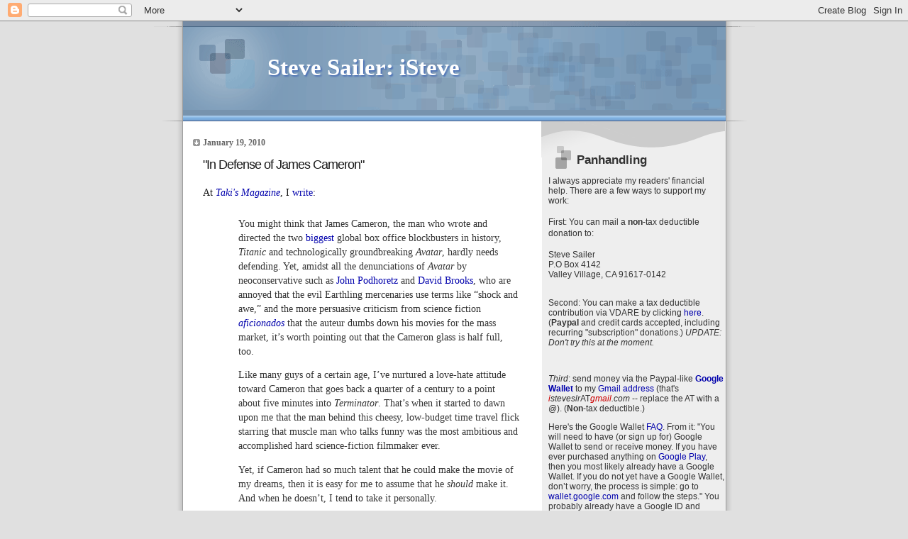

--- FILE ---
content_type: text/html; charset=UTF-8
request_url: https://isteve.blogspot.com/2010/01/in-defense-of-james-cameron.html?showComment=1263950163735
body_size: 87329
content:
<!DOCTYPE html>
<html xmlns='http://www.w3.org/1999/xhtml' xmlns:b='http://www.google.com/2005/gml/b' xmlns:data='http://www.google.com/2005/gml/data' xmlns:expr='http://www.google.com/2005/gml/expr'>
<head>
<link href='https://www.blogger.com/static/v1/widgets/2944754296-widget_css_bundle.css' rel='stylesheet' type='text/css'/>
<meta content='text/html; charset=UTF-8' http-equiv='Content-Type'/>
<meta content='blogger' name='generator'/>
<link href='https://isteve.blogspot.com/favicon.ico' rel='icon' type='image/x-icon'/>
<link href='https://isteve.blogspot.com/2010/01/in-defense-of-james-cameron.html' rel='canonical'/>
<link rel="alternate" type="application/atom+xml" title="Steve Sailer: iSteve - Atom" href="https://isteve.blogspot.com/feeds/posts/default" />
<link rel="alternate" type="application/rss+xml" title="Steve Sailer: iSteve - RSS" href="https://isteve.blogspot.com/feeds/posts/default?alt=rss" />
<link rel="service.post" type="application/atom+xml" title="Steve Sailer: iSteve - Atom" href="https://www.blogger.com/feeds/9430835/posts/default" />

<link rel="alternate" type="application/atom+xml" title="Steve Sailer: iSteve - Atom" href="https://isteve.blogspot.com/feeds/8830367983592361417/comments/default" />
<!--Can't find substitution for tag [blog.ieCssRetrofitLinks]-->
<meta content='https://isteve.blogspot.com/2010/01/in-defense-of-james-cameron.html' property='og:url'/>
<meta content='&quot;In Defense of James Cameron&quot;' property='og:title'/>
<meta content='At Taki&#39;s Magazine , I write : You might think that James Cameron, the man who wrote and directed the two biggest  global box office blockbu...' property='og:description'/>
<title>Steve Sailer: iSteve: "In Defense of James Cameron"</title>
<style id='page-skin-1' type='text/css'><!--
/*
* Blogger Template Style
* Name:     TicTac (Blueberry)
* Author:   Dan Cederholm
* URL:      www.simplebits.com
* Date:     1 March 2004
* Updated by: Blogger Team
*/
/* Variable definitions
====================
<Variable name="textcolor" description="Text Color"
type="color" default="#333">
<Variable name="pagetitlecolor" description="Page Header Color"
type="color" default="#FFF">
<Variable name="datecolor" description="Date Header Color"
type="color" default="#999999">
<Variable name="titlecolor" description="Post Title Color"
type="color" default="#993333">
<Variable name="footercolor" description="Post Footer Color"
type="color" default="#999">
<Variable name="sidebartextcolor" description="Sidebar Text Color"
type="color" default="#999">
<Variable name="sidebarcolor" description="Sidebar Title Color"
type="color" default="#666">
<Variable name="linkcolor" description="Link Color"
type="color" default="#69c">
<Variable name="visitedlinkcolor" description="Visited Link Color"
type="color" default="#666699">
<Variable name="bodyfont" description="Text Font"
type="font" default="normal normal 105% Georgia, Serif">
<Variable name="pagetitlefont" description="Page Header Font"
type="font" default="normal normal 100% 'Lucida Grande','Trebuchet MS'">
<Variable name="titlefont" description="Post Title Font"
type="font"
default="normal normal 150% Georgia, Serif">
<Variable name="sidebarheaderfont" description="Sidebar Title Font"
type="font" default="normal bold 130% 'Lucida Grande','Trebuchet MS'">
*/
/* ---( page defaults )--- */
body {
margin: 0;
padding: 0;
font-size: small;
text-align: center;
color: #191919;
background: #e0e0e0;
}
blockquote {
margin: 0 0 0 30px;
padding: 10px 0 0 20px;
font-size: 100%;
line-height: 1.5em;
color: #333;
}
blockquote p {
margin-top: 0;
}
abbr, acronym {
cursor: help;
font-style: normal;
border-bottom: 1px dotted;
}
code {
color: #996666;
}
hr {
display: none;
}
img {
border: none;
}
/* unordered list style */
ul {
list-style: none;
margin-left: 10px;
padding: 0;
}
li {
list-style: none;
padding-left: 14px;
margin-bottom: 3px;
background: url(//www.blogblog.com/tictac_blue/tictac_blue.gif) no-repeat 0 6px;
}
/* links */
a:link {
color: #0000ac;
text-decoration: none;
}
a:visited {
color: #ac0000;
text-decoration: none;
}
a:hover {
color: #5B739C;
}
a:active {
color: #5B739C;
text-decoration: none;
}
/* ---( layout structure )---*/
#outer-wrapper {
width: 847px;
margin: 0px auto 0;
text-align: left;
font: normal normal 105% Georgia, Serif;
background: url(//www.blogblog.com/tictac_blue/tile.gif) repeat-y;
}
#content-wrapper {
margin-left: 42px; /* to avoid the border image */
width: 763px;
}
#main {
float: left;
width: 460px;
margin: 20px 0 0 0;
padding: 0 0 0 1em;
line-height: 1.5em;
word-wrap: break-word; /* fix for long text breaking sidebar float in IE */
overflow: hidden;     /* fix for long non-text content breaking IE sidebar float */
}
#sidebar {
float: right;
width: 259px;
padding: 20px 0px 0 0;
font-size: 85%;
line-height: 1.4em;
color: #333333;
background: url(//www.blogblog.com/tictac_blue/sidebar_bg.gif) no-repeat 0 0;
word-wrap: break-word; /* fix for long text breaking sidebar float in IE */
overflow: hidden;     /* fix for long non-text content breaking IE sidebar float */
}
/* ---( header and site name )--- */
#header-wrapper {
margin: 0;
padding: 0;
font: normal normal 121% 'Lucida Grande','Trebuchet MS';
background: #e0e0e0 url(//www.blogblog.com/tictac_blue/top_div_blue.gif) no-repeat 0px 0px;
}
#header {
margin: 0;
padding: 25px 60px 35px 160px;
color: #ffffff;
background: url(//www.blogblog.com/tictac_blue/top_h1.gif) no-repeat bottom left;
}
#header h1 {
font-size: 200%;
text-shadow: #4F73B6 2px 2px 2px;
}
#header h1 a {
text-decoration: none;
color: #ffffff;
}
#header h1 a:hover {
color: #eee;
}
/* ---( main column )--- */
h2.date-header {
margin-top: 0;
padding-left: 14px;
font-size: 90%;
color: #666666;
background: url(//www.blogblog.com/tictac_blue/date_icon_blue.gif) no-repeat 0 50%;
}
.post h3 {
margin-top: 0;
font: normal normal 135% 'Trebuchet MS', Trebuchet, sans-serif;
letter-spacing: -1px;
color: #191919;
}
.post {
margin: 0 0 1.5em 0;
padding: 0 0 1.5em 14px;
border-bottom: 1px solid #ddd;
}
.post h3 a,
.post h3 a:visited {
color: #191919;
text-decoration: none;
}
.post-footer {
margin: 0;
padding: 0 0 0 14px;
font-size: 88%;
color: #4c4c4c;
background: url(//www.blogblog.com/tictac_blue/tictac_grey.gif) no-repeat 0 8px;
}
.post img {
padding: 6px;
border-top: 1px solid #ddd;
border-left: 1px solid #ddd;
border-bottom: 1px solid #c0c0c0;
border-right: 1px solid #c0c0c0;
}
.feed-links {
clear: both;
line-height: 2.5em;
}
#blog-pager-newer-link {
float: left;
}
#blog-pager-older-link {
float: right;
}
#blog-pager {
text-align: center;
}
/* comment styles */
#comments {
padding-top: 10px;
font-size: 85%;
line-height: 1.5em;
color: #666;
background: #eee url(//www.blogblog.com/tictac_blue/comments_curve.gif) no-repeat top left;
}
#comments h4 {
margin: 20px 0 15px 0;
padding: 8px 0 0 40px;
font-family: "Lucida Grande", "Trebuchet MS";
font-size: 130%;
color: #666;
background: url(//www.blogblog.com/tictac_blue/bubbles.gif) no-repeat 10px 0;
height: 29px !important; /* for most browsers */
height /**/:37px; /* for IE5/Win */
}
#comments ul {
margin-left: 0;
}
#comments li {
background: none;
padding-left: 0;
}
.comment-body {
padding: 0 10px 0 25px;
background: url(//www.blogblog.com/tictac_blue/tictac_blue.gif) no-repeat 10px 5px;
}
.comment-body p {
margin-bottom: 0;
}
.comment-author {
margin: 4px 0 0 0;
padding: 0 10px 0 60px;
color: #999;
background: url(//www.blogblog.com/tictac_blue/comment_arrow_blue.gif) no-repeat 44px 2px;
}
.comment-footer {
border-bottom: 1px solid #ddd;
padding-bottom: 1em;
}
.deleted-comment {
font-style:italic;
color:gray;
}
/* ---( sidebar )--- */
.sidebar h2 {
margin: 0 0 0 0;
padding: 25px 0 0 40px;
font: normal bold 143% 'Trebuchet MS', Trebuchet, sans-serif;
color: #333333;
height: 32px;
background: url(//www.blogblog.com/tictac_blue/sidebar_icon.gif) no-repeat 10px 15px;
height: 32px !important; /* for most browsers */
height /**/:57px; /* for IE5/Win */
}
.sidebar .widget {
margin: 0;
padding: 0 0 10px 10px;
border-bottom: 1px solid #ddd;
}
.sidebar li {
background: url(//www.blogblog.com/tictac_blue/tictac_blue.gif) no-repeat 0 5px;
}
!--WEBBOT bot="Script" startspan PREVIEW="Site Meter" --
script type="text/javascript" language="JavaScript"var site="s14steveslr"/script
script type="text/javascript" language="JavaScript1.2" src="http://s14.sitemeter.com/js/counter.js?site=s14steveslr"
/script
noscript
a href="http://s14.sitemeter.com/stats.asp?site=s14steveslr" target="_top"
img src="http://s14.sitemeter.com/meter.asp?site=s14steveslr" alt="Site Meter" border=0></a
/noscript
<!-- Copyright (c)2002 Site Meter -->
!--WEBBOT bot="Script" endspan --
.profile-textblock {
clear: both;
margin-left: 0;
}
.profile-img {
float: left;
margin: 0 5px 5px 0;
border: 1px solid #ddd;
padding: 4px;
}
/* ---( footer )--- */
.clear { /* to fix IE6 padding-top issue */
clear: both;
}
#footer-wrapper {
margin: 0;
padding: 0 0 9px 0;
font-size: 85%;
color: #ddd;
background: url(//www.blogblog.com/tictac_blue/bottom_sill.gif) no-repeat bottom left;
}
#footer {
margin: 0;
padding: 20px 320px 20px 95px;
background: url(//www.blogblog.com/tictac_blue/bottom_sash.gif) no-repeat top left;
}
/** Page structure tweaks for layout editor wireframe */
body#layout #outer-wrapper,
body#layout #main,
body#layout #sidebar {
padding-top: 0;
margin-top: 0;
}
body#layout #outer-wrapper,
body#layout #content-wrapper {
width: 740px;
}
body#layout #sidebar {
margin-right: 0;
margin-bottom: 1em;
}
body#layout #header,
body#layout #footer,
body#layout #main {
padding: 0;
}
body#layout #content-wrapper {
margin: 0px;
}

--></style>
<script type='text/javascript'>

  var _gaq = _gaq || [];
  _gaq.push(['_setAccount', 'UA-29149337-1']);
  _gaq.push(['_trackPageview']);

  (function() {
    var ga = document.createElement('script'); ga.type = 'text/javascript'; ga.async = true;
    ga.src = ('https:' == document.location.protocol ? 'https://ssl' : 'http://www') + '.google-analytics.com/ga.js';
    var s = document.getElementsByTagName('script')[0]; s.parentNode.insertBefore(ga, s);
  })();

</script>
<link href='https://www.blogger.com/dyn-css/authorization.css?targetBlogID=9430835&amp;zx=25a5d92f-2b17-4044-b75d-a281b34bd191' media='none' onload='if(media!=&#39;all&#39;)media=&#39;all&#39;' rel='stylesheet'/><noscript><link href='https://www.blogger.com/dyn-css/authorization.css?targetBlogID=9430835&amp;zx=25a5d92f-2b17-4044-b75d-a281b34bd191' rel='stylesheet'/></noscript>
<meta name='google-adsense-platform-account' content='ca-host-pub-1556223355139109'/>
<meta name='google-adsense-platform-domain' content='blogspot.com'/>

<!-- data-ad-client=ca-pub-7869283573659552 -->

</head>
<body>
<div class='navbar section' id='navbar'><div class='widget Navbar' data-version='1' id='Navbar1'><script type="text/javascript">
    function setAttributeOnload(object, attribute, val) {
      if(window.addEventListener) {
        window.addEventListener('load',
          function(){ object[attribute] = val; }, false);
      } else {
        window.attachEvent('onload', function(){ object[attribute] = val; });
      }
    }
  </script>
<div id="navbar-iframe-container"></div>
<script type="text/javascript" src="https://apis.google.com/js/platform.js"></script>
<script type="text/javascript">
      gapi.load("gapi.iframes:gapi.iframes.style.bubble", function() {
        if (gapi.iframes && gapi.iframes.getContext) {
          gapi.iframes.getContext().openChild({
              url: 'https://www.blogger.com/navbar/9430835?po\x3d8830367983592361417\x26origin\x3dhttps://isteve.blogspot.com',
              where: document.getElementById("navbar-iframe-container"),
              id: "navbar-iframe"
          });
        }
      });
    </script><script type="text/javascript">
(function() {
var script = document.createElement('script');
script.type = 'text/javascript';
script.src = '//pagead2.googlesyndication.com/pagead/js/google_top_exp.js';
var head = document.getElementsByTagName('head')[0];
if (head) {
head.appendChild(script);
}})();
</script>
</div></div>
<div id='outer-wrapper'><div id='wrap2'>
<!-- skip links for text browsers -->
<span id='skiplinks' style='display:none;'>
<a href='#main'>skip to main </a> |
      <a href='#sidebar'>skip to sidebar</a>
</span>
<div id='header-wrapper'>
<div class='header section' id='header'><div class='widget Header' data-version='1' id='Header1'>
<div id='header-inner'>
<div class='titlewrapper'>
<h1 class='title'>
<a href='https://isteve.blogspot.com/'>
Steve Sailer: iSteve
</a>
</h1>
</div>
<div class='descriptionwrapper'>
<p class='description'><span>
</span></p>
</div>
</div>
</div></div>
</div>
<div id='content-wrapper'>
<div id='crosscol-wrapper' style='text-align:center'>
<div class='crosscol no-items section' id='crosscol'></div>
</div>
<div id='main-wrapper'>
<div class='main section' id='main'><div class='widget Blog' data-version='1' id='Blog1'>
<div class='blog-posts hfeed'>

          <div class="date-outer">
        
<h2 class='date-header'><span>January 19, 2010</span></h2>

          <div class="date-posts">
        
<div class='post-outer'>
<div class='post hentry'>
<a name='8830367983592361417'></a>
<h3 class='post-title entry-title'>
<a href='https://isteve.blogspot.com/2010/01/in-defense-of-james-cameron.html'>"In Defense of James Cameron"</a>
</h3>
<div class='post-header-line-1'></div>
<div class='post-body entry-content'>
<div style="text-align: left;">At <a href="http://www.takimag.com/"><span style="font-style: italic;">Taki's Magazine</span></a>, I <a href="http://www.takimag.com/article/in_defense_of_james_cameron/">write</a>:<br /><p></p><blockquote><p>You might think that James Cameron, the man who wrote and directed the two <a href="http://www.takimag.com/article/in_defense_of_james_cameron/%E2%80%9Dhttp://boxofficemojo.com/alltime/world/%E2%80%9D">biggest</a> global box office blockbusters in history, <i>Titanic</i> and technologically groundbreaking <i>Avatar</i>, hardly needs defending. Yet, amidst all the denunciations of <i>Avatar</i> by neoconservative such as <a href="http://www.takimag.com/article/in_defense_of_james_cameron/%E2%80%9Dhttp://www.weeklystandard.com/Content/Public/Articles/000/000/017/350fozta.asp?pg=2%E2%80%9D">John Podhoretz</a> and <a href="http://www.takimag.com/article/in_defense_of_james_cameron/%E2%80%9Dhttp://isteve.blogspot.com/2010/01/david-brooks.html%E2%80%9D">David Brooks</a>, who are annoyed that the evil Earthling mercenaries use terms like &#8220;shock and awe,&#8221; and the more persuasive criticism from science fiction <a href="http://www.takimag.com/article/in_defense_of_james_cameron/%E2%80%9Dhttp://theamericanscene.com/2010/01/11/the-problem-with-avatar%E2%80%9D"><i>aficionados</i></a> that the auteur dumbs down his movies for the mass market, it&#8217;s worth pointing out that the Cameron glass is half full, too. </p>  <p>Like many guys of a certain age, I&#8217;ve nurtured a love-hate attitude toward Cameron that goes back a quarter of a century to a point about five minutes into <i>Terminator</i>. That&#8217;s when it started to dawn upon me that the man behind this cheesy, low-budget time travel flick starring that muscle man who talks funny was the most ambitious and accomplished hard science-fiction filmmaker ever. </p>  <p>Yet, if Cameron had so much talent that he could make the movie of my dreams, then it is easy for me to assume that he <span style="font-style: italic;">should </span>make it. And when he doesn&#8217;t, I tend to take it personally. </p>  <p>Nevertheless, Cameron deserves some vindication. For example, rather than being the America-hating leftist of neocon fulminations, Cameron is a worthy successor to the greatest American science fiction writer, <a href="http://www.takimag.com/article/in_defense_of_james_cameron/%E2%80%9Dhttp://en.wikipedia.org/wiki/Robert_A._Heinlein%E2%80%9D">Robert A. Heinlein</a> (1907-1988). </p></blockquote><p></p>Read the rest <a href="http://www.takimag.com/article/in_defense_of_james_cameron/">there </a>and comment upon it here.<br /></div><p align="center"><a href="http://www.isteve.com/">My published articles are archived at iSteve.com -- Steve Sailer</a></p>
<div style='clear: both;'></div>
</div>
<div class='post-footer'>
<div class='post-footer-line post-footer-line-1'><span class='post-author vcard'>
By
<span class='fn'>Steve Sailer</span>
</span>
<span class='post-timestamp'>
on
<a class='timestamp-link' href='https://isteve.blogspot.com/2010/01/in-defense-of-james-cameron.html' rel='bookmark' title='permanent link'><abbr class='published' title='2010-01-19T09:58:00-08:00'>1/19/2010</abbr></a>
</span>
<span class='post-comment-link'>
</span>
<span class='post-icons'>
<span class='item-action'>
<a href='https://www.blogger.com/email-post/9430835/8830367983592361417' title='Email Post'>
<img alt="" class="icon-action" height="13" src="//www.blogger.com/img/icon18_email.gif" width="18">
</a>
</span>
<span class='item-control blog-admin pid-2118848810'>
<a href='https://www.blogger.com/post-edit.g?blogID=9430835&postID=8830367983592361417&from=pencil' title='Edit Post'>
<img alt='' class='icon-action' height='18' src='https://resources.blogblog.com/img/icon18_edit_allbkg.gif' width='18'/>
</a>
</span>
</span>
<span class='post-backlinks post-comment-link'>
</span>
<span class='post-labels'>
Labels:
<a href='https://isteve.blogspot.com/search/label/movies' rel='tag'>movies</a>
</span>
</div>
<div class='post-footer-line post-footer-line-2'></div>
<div class='post-footer-line post-footer-line-3'></div>
<div class='post-share-buttons'>
<a class='goog-inline-block share-button sb-email' href='https://www.blogger.com/share-post.g?blogID=9430835&postID=8830367983592361417&target=email' target='_blank' title='Email This'><span class='share-button-link-text'>Email This</span></a><a class='goog-inline-block share-button sb-blog' href='https://www.blogger.com/share-post.g?blogID=9430835&postID=8830367983592361417&target=blog' onclick='window.open(this.href, "_blank", "height=270,width=475"); return false;' target='_blank' title='BlogThis!'><span class='share-button-link-text'>BlogThis!</span></a><a class='goog-inline-block share-button sb-twitter' href='https://www.blogger.com/share-post.g?blogID=9430835&postID=8830367983592361417&target=twitter' target='_blank' title='Share to X'><span class='share-button-link-text'>Share to X</span></a><a class='goog-inline-block share-button sb-facebook' href='https://www.blogger.com/share-post.g?blogID=9430835&postID=8830367983592361417&target=facebook' onclick='window.open(this.href, "_blank", "height=430,width=640"); return false;' target='_blank' title='Share to Facebook'><span class='share-button-link-text'>Share to Facebook</span></a><a class='goog-inline-block share-button sb-pinterest' href='https://www.blogger.com/share-post.g?blogID=9430835&postID=8830367983592361417&target=pinterest' target='_blank' title='Share to Pinterest'><span class='share-button-link-text'>Share to Pinterest</span></a>
</div>
</div>
</div>
<div class='comments' id='comments'>
<a name='comments'></a>
<h4>127 comments:</h4>
<div id='Blog1_comments-block-wrapper'>
<dl class='avatar-comment-indent' id='comments-block'>
<dt class='comment-author ' id='c3148194798697383018'>
<a name='c3148194798697383018'></a>
<div class="avatar-image-container avatar-stock"><span dir="ltr"><img src="//resources.blogblog.com/img/blank.gif" width="35" height="35" alt="" title="Peter A">

</span></div>
Peter A
said...
</dt>
<dd class='comment-body' id='Blog1_cmt-3148194798697383018'>
<p>
Steve,<br /><br />All that commentary and you never mention that Cameron is Canadian? By his own admission he also used to get picked on and bullied in school by the jock kids.  Given those two facts it doesn&#39;t surprise me that he probably has a chip on his shoulder, favors the underdog and probably does harbor some anti-American feelings down inside. Not anti-American people, but anti-American power.  The nasty corporations represented by sleazy white males in most of his movies seem to corroborate that.
</p>
</dd>
<dd class='comment-footer'>
<span class='comment-timestamp'>
<a href='https://isteve.blogspot.com/2010/01/in-defense-of-james-cameron.html?showComment=1263924868812#c3148194798697383018' title='comment permalink'>
1/19/10, 10:14&#8239;AM
</a>
<span class='item-control blog-admin pid-1828264162'>
<a class='comment-delete' href='https://www.blogger.com/comment/delete/9430835/3148194798697383018' title='Delete Comment'>
<img src='https://resources.blogblog.com/img/icon_delete13.gif'/>
</a>
</span>
</span>
</dd>
<dt class='comment-author ' id='c695012699663514008'>
<a name='c695012699663514008'></a>
<div class="avatar-image-container avatar-stock"><span dir="ltr"><img src="//resources.blogblog.com/img/blank.gif" width="35" height="35" alt="" title="Anonymous">

</span></div>
Anonymous
said...
</dt>
<dd class='comment-body' id='Blog1_cmt-695012699663514008'>
<p>
Can&#39;t be pre-soldier and anti-war.
</p>
</dd>
<dd class='comment-footer'>
<span class='comment-timestamp'>
<a href='https://isteve.blogspot.com/2010/01/in-defense-of-james-cameron.html?showComment=1263926519192#c695012699663514008' title='comment permalink'>
1/19/10, 10:41&#8239;AM
</a>
<span class='item-control blog-admin pid-1828264162'>
<a class='comment-delete' href='https://www.blogger.com/comment/delete/9430835/695012699663514008' title='Delete Comment'>
<img src='https://resources.blogblog.com/img/icon_delete13.gif'/>
</a>
</span>
</span>
</dd>
<dt class='comment-author ' id='c5199904480911639493'>
<a name='c5199904480911639493'></a>
<div class="avatar-image-container avatar-stock"><span dir="ltr"><img src="//resources.blogblog.com/img/blank.gif" width="35" height="35" alt="" title="Anonymous">

</span></div>
Anonymous
said...
</dt>
<dd class='comment-body' id='Blog1_cmt-5199904480911639493'>
<p>
The terminator was no more than an action flick. Aliens was certainly better, but in the sci-fi realm, neither of those come close to Scott&#39;s Bladerunner.
</p>
</dd>
<dd class='comment-footer'>
<span class='comment-timestamp'>
<a href='https://isteve.blogspot.com/2010/01/in-defense-of-james-cameron.html?showComment=1263926884647#c5199904480911639493' title='comment permalink'>
1/19/10, 10:48&#8239;AM
</a>
<span class='item-control blog-admin pid-1828264162'>
<a class='comment-delete' href='https://www.blogger.com/comment/delete/9430835/5199904480911639493' title='Delete Comment'>
<img src='https://resources.blogblog.com/img/icon_delete13.gif'/>
</a>
</span>
</span>
</dd>
<dt class='comment-author ' id='c4378970713172141810'>
<a name='c4378970713172141810'></a>
<div class="avatar-image-container avatar-stock"><span dir="ltr"><a href="https://www.blogger.com/profile/07176947522040838625" target="" rel="nofollow" onclick="" class="avatar-hovercard" id="av-4378970713172141810-07176947522040838625"><img src="//www.blogger.com/img/blogger_logo_round_35.png" width="35" height="35" alt="" title="keypusher">

</a></span></div>
<a href='https://www.blogger.com/profile/07176947522040838625' rel='nofollow'>keypusher</a>
said...
</dt>
<dd class='comment-body' id='Blog1_cmt-4378970713172141810'>
<p>
What I don&#39;t like about Cameron is the political correctness, of the most mundane kind.  In Titanic, the rich are all humorless twits and the steerage class really knows how to enjoy life.  Since the sinking of the Titanic is so fully documented, we can see how he takes every opportunity where the record is in doubt to trash those in authority (the steerage passengers are locked in, one of the officers commits suicide) while passing over the fantastic gap in the death rates of men vs. women and children in silence. Rose is a blatant feminist anachronism time-traveled back from late-sixties Vassar.  Her Snidely Whiplash fiance takes a shot at the Sherman Act and later jumps off a building after the 1929 crash.  In Terminator 2 the scientist who makes the breakthrough enabling Skynet to achieve self-consciousness (but repents) is black.  And in Avatar the real issue is not that he identifies U.S. forces with the mercenaries, but that he sides unreservedly with the noble savages against the forces of civilization.  <br /><br /><i>All that commentary and you never mention that Cameron is Canadian? </i>  Read it again.
</p>
</dd>
<dd class='comment-footer'>
<span class='comment-timestamp'>
<a href='https://isteve.blogspot.com/2010/01/in-defense-of-james-cameron.html?showComment=1263926943264#c4378970713172141810' title='comment permalink'>
1/19/10, 10:49&#8239;AM
</a>
<span class='item-control blog-admin pid-1880772864'>
<a class='comment-delete' href='https://www.blogger.com/comment/delete/9430835/4378970713172141810' title='Delete Comment'>
<img src='https://resources.blogblog.com/img/icon_delete13.gif'/>
</a>
</span>
</span>
</dd>
<dt class='comment-author ' id='c839464844023517199'>
<a name='c839464844023517199'></a>
<div class="avatar-image-container avatar-stock"><span dir="ltr"><a href="https://www.blogger.com/profile/02687679491743923216" target="" rel="nofollow" onclick="" class="avatar-hovercard" id="av-839464844023517199-02687679491743923216"><img src="//www.blogger.com/img/blogger_logo_round_35.png" width="35" height="35" alt="" title="Dutch Boy">

</a></span></div>
<a href='https://www.blogger.com/profile/02687679491743923216' rel='nofollow'>Dutch Boy</a>
said...
</dt>
<dd class='comment-body' id='Blog1_cmt-839464844023517199'>
<p>
Back when Cameron made Titanic, a reviewer wondered why, when they spent $200,000,000+ on the film, they couldn&#39;t have spent something on screenwriting (the script was awful).
</p>
</dd>
<dd class='comment-footer'>
<span class='comment-timestamp'>
<a href='https://isteve.blogspot.com/2010/01/in-defense-of-james-cameron.html?showComment=1263927844856#c839464844023517199' title='comment permalink'>
1/19/10, 11:04&#8239;AM
</a>
<span class='item-control blog-admin pid-722324965'>
<a class='comment-delete' href='https://www.blogger.com/comment/delete/9430835/839464844023517199' title='Delete Comment'>
<img src='https://resources.blogblog.com/img/icon_delete13.gif'/>
</a>
</span>
</span>
</dd>
<dt class='comment-author ' id='c8212327274854569202'>
<a name='c8212327274854569202'></a>
<div class="avatar-image-container avatar-stock"><span dir="ltr"><a href="https://www.blogger.com/profile/18300064299643040666" target="" rel="nofollow" onclick="" class="avatar-hovercard" id="av-8212327274854569202-18300064299643040666"><img src="//www.blogger.com/img/blogger_logo_round_35.png" width="35" height="35" alt="" title="Christopher">

</a></span></div>
<a href='https://www.blogger.com/profile/18300064299643040666' rel='nofollow'>Christopher</a>
said...
</dt>
<dd class='comment-body' id='Blog1_cmt-8212327274854569202'>
<p>
Steve: &quot;Not surprisingly, Cameron, who was born and raised through age 16 in Canada, can&#8217;t be bothered with Heinlein&#8217;s contortions, so Avatar is politically simpler than its sources in the Heinlein canon.&quot;<br /><br />Peter A: &quot;All that commentary and you never mention that Cameron is Canadian?&quot;<br /><br />Would someone please explain this?
</p>
</dd>
<dd class='comment-footer'>
<span class='comment-timestamp'>
<a href='https://isteve.blogspot.com/2010/01/in-defense-of-james-cameron.html?showComment=1263928329777#c8212327274854569202' title='comment permalink'>
1/19/10, 11:12&#8239;AM
</a>
<span class='item-control blog-admin pid-406008231'>
<a class='comment-delete' href='https://www.blogger.com/comment/delete/9430835/8212327274854569202' title='Delete Comment'>
<img src='https://resources.blogblog.com/img/icon_delete13.gif'/>
</a>
</span>
</span>
</dd>
<dt class='comment-author ' id='c5750198522202252123'>
<a name='c5750198522202252123'></a>
<div class="avatar-image-container avatar-stock"><span dir="ltr"><img src="//resources.blogblog.com/img/blank.gif" width="35" height="35" alt="" title="Anonymous">

</span></div>
Anonymous
said...
</dt>
<dd class='comment-body' id='Blog1_cmt-5750198522202252123'>
<p>
Cameron seems to like borrowing ideas: he was open about Terminator coming from Harlan Ellison stories.
</p>
</dd>
<dd class='comment-footer'>
<span class='comment-timestamp'>
<a href='https://isteve.blogspot.com/2010/01/in-defense-of-james-cameron.html?showComment=1263928690061#c5750198522202252123' title='comment permalink'>
1/19/10, 11:18&#8239;AM
</a>
<span class='item-control blog-admin pid-1828264162'>
<a class='comment-delete' href='https://www.blogger.com/comment/delete/9430835/5750198522202252123' title='Delete Comment'>
<img src='https://resources.blogblog.com/img/icon_delete13.gif'/>
</a>
</span>
</span>
</dd>
<dt class='comment-author ' id='c8454655390806774221'>
<a name='c8454655390806774221'></a>
<div class="avatar-image-container avatar-stock"><span dir="ltr"><img src="//resources.blogblog.com/img/blank.gif" width="35" height="35" alt="" title="Anonymous">

</span></div>
Anonymous
said...
</dt>
<dd class='comment-body' id='Blog1_cmt-8454655390806774221'>
<p>
<b>&#39;I Believe In Eco-Terrorism&#39;: Does James Cameron Live In a Malibu Mansion?</b> <br />by Pam Meister<br />January 18, 2010<br /><a href="http://bighollywood.breitbart.com/pmeister/2010/01/18/i-believe-in-eco-terrorism-does-james-cameron-live-in-a-malibu-mansion/" rel="nofollow">bighollywood.breitbart.com</a> <br /><br />EW: &quot;Avatar&quot; is the perfect eco-terrorism recruiting tool.<br /><br />JC: Good, good. I like that one. I consider that a positive review. I believe in ecoterrorism...
</p>
</dd>
<dd class='comment-footer'>
<span class='comment-timestamp'>
<a href='https://isteve.blogspot.com/2010/01/in-defense-of-james-cameron.html?showComment=1263928745124#c8454655390806774221' title='comment permalink'>
1/19/10, 11:19&#8239;AM
</a>
<span class='item-control blog-admin pid-1828264162'>
<a class='comment-delete' href='https://www.blogger.com/comment/delete/9430835/8454655390806774221' title='Delete Comment'>
<img src='https://resources.blogblog.com/img/icon_delete13.gif'/>
</a>
</span>
</span>
</dd>
<dt class='comment-author ' id='c8334928849500885339'>
<a name='c8334928849500885339'></a>
<div class="avatar-image-container avatar-stock"><span dir="ltr"><a href="http://majorityrights.com" target="" rel="nofollow" onclick=""><img src="//resources.blogblog.com/img/blank.gif" width="35" height="35" alt="" title="Svigor">

</a></span></div>
<a href='http://majorityrights.com' rel='nofollow'>Svigor</a>
said...
</dt>
<dd class='comment-body' id='Blog1_cmt-8334928849500885339'>
<p>
<i>The terminator was no more than an action flick. Aliens was certainly better, but in the sci-fi realm, neither of those come close to Scott&#39;s Bladerunner.</i><br /><br />Very true, but how relevant?  How much of <i>Blade Runner</i> was down to Scott&#39;s design?  Cameron designed the terminator to a point quite close to what finally appeared in the film.  Scott adapted Dick&#39;s novel.  Cameron came up with <i>Terminator&#39;s</i> plot on his own.  Scott directed <i>Blade Runner</i>, Cameron <b>created</b> <i>Terminator</i>.  The latter wound up a visual artist&#39;s project.
</p>
</dd>
<dd class='comment-footer'>
<span class='comment-timestamp'>
<a href='https://isteve.blogspot.com/2010/01/in-defense-of-james-cameron.html?showComment=1263929616619#c8334928849500885339' title='comment permalink'>
1/19/10, 11:33&#8239;AM
</a>
<span class='item-control blog-admin pid-1828264162'>
<a class='comment-delete' href='https://www.blogger.com/comment/delete/9430835/8334928849500885339' title='Delete Comment'>
<img src='https://resources.blogblog.com/img/icon_delete13.gif'/>
</a>
</span>
</span>
</dd>
<dt class='comment-author ' id='c6489378423868636319'>
<a name='c6489378423868636319'></a>
<div class="avatar-image-container avatar-stock"><span dir="ltr"><a href="https://www.blogger.com/profile/00865247508134005274" target="" rel="nofollow" onclick="" class="avatar-hovercard" id="av-6489378423868636319-00865247508134005274"><img src="//www.blogger.com/img/blogger_logo_round_35.png" width="35" height="35" alt="" title="kudzu bob">

</a></span></div>
<a href='https://www.blogger.com/profile/00865247508134005274' rel='nofollow'>kudzu bob</a>
said...
</dt>
<dd class='comment-body' id='Blog1_cmt-6489378423868636319'>
<p>
&quot;Steve, you&#39;re in way over your head once again. Thanks to Avatar&#39;s dismal box office performance, James Cameron will surely end up dumpster-diving for food.&quot;<br /><br />With the tingling of my carpal tunnel, something stupid this way comes.<br /><br />Take it away, Whiskey/Testing99--
</p>
</dd>
<dd class='comment-footer'>
<span class='comment-timestamp'>
<a href='https://isteve.blogspot.com/2010/01/in-defense-of-james-cameron.html?showComment=1263929727824#c6489378423868636319' title='comment permalink'>
1/19/10, 11:35&#8239;AM
</a>
<span class='item-control blog-admin pid-2023499711'>
<a class='comment-delete' href='https://www.blogger.com/comment/delete/9430835/6489378423868636319' title='Delete Comment'>
<img src='https://resources.blogblog.com/img/icon_delete13.gif'/>
</a>
</span>
</span>
</dd>
<dt class='comment-author ' id='c2298735090117810379'>
<a name='c2298735090117810379'></a>
<div class="avatar-image-container avatar-stock"><span dir="ltr"><a href="http://majorityrights.com" target="" rel="nofollow" onclick=""><img src="//resources.blogblog.com/img/blank.gif" width="35" height="35" alt="" title="Svigor">

</a></span></div>
<a href='http://majorityrights.com' rel='nofollow'>Svigor</a>
said...
</dt>
<dd class='comment-body' id='Blog1_cmt-2298735090117810379'>
<p>
<i>What I don&#39;t like about Cameron is the political correctness, of the most mundane kind. In Titanic, the rich are all humorless twits and the steerage class really knows how to enjoy life.</i><br /><br />Indeed.  Isn&#39;t it a bit juvenile to see life that way, or at least, present it that way?  When filmmakers do this, all I see is an axe to grind.  It comes across not a little as warmaking.
</p>
</dd>
<dd class='comment-footer'>
<span class='comment-timestamp'>
<a href='https://isteve.blogspot.com/2010/01/in-defense-of-james-cameron.html?showComment=1263929832427#c2298735090117810379' title='comment permalink'>
1/19/10, 11:37&#8239;AM
</a>
<span class='item-control blog-admin pid-1828264162'>
<a class='comment-delete' href='https://www.blogger.com/comment/delete/9430835/2298735090117810379' title='Delete Comment'>
<img src='https://resources.blogblog.com/img/icon_delete13.gif'/>
</a>
</span>
</span>
</dd>
<dt class='comment-author ' id='c6930213947863955931'>
<a name='c6930213947863955931'></a>
<div class="avatar-image-container avatar-stock"><span dir="ltr"><a href="http://majorityrights.com" target="" rel="nofollow" onclick=""><img src="//resources.blogblog.com/img/blank.gif" width="35" height="35" alt="" title="Svigor">

</a></span></div>
<a href='http://majorityrights.com' rel='nofollow'>Svigor</a>
said...
</dt>
<dd class='comment-body' id='Blog1_cmt-6930213947863955931'>
<p>
<i>Cameron seems to like borrowing ideas: he was open about Terminator coming from Harlan Ellison stories.</i><br /><br />Another sign he&#39;s a visual guy, not a writer type.
</p>
</dd>
<dd class='comment-footer'>
<span class='comment-timestamp'>
<a href='https://isteve.blogspot.com/2010/01/in-defense-of-james-cameron.html?showComment=1263929974793#c6930213947863955931' title='comment permalink'>
1/19/10, 11:39&#8239;AM
</a>
<span class='item-control blog-admin pid-1828264162'>
<a class='comment-delete' href='https://www.blogger.com/comment/delete/9430835/6930213947863955931' title='Delete Comment'>
<img src='https://resources.blogblog.com/img/icon_delete13.gif'/>
</a>
</span>
</span>
</dd>
<dt class='comment-author ' id='c716277956914863274'>
<a name='c716277956914863274'></a>
<div class="avatar-image-container avatar-stock"><span dir="ltr"><a href="http://majorityrights.com" target="" rel="nofollow" onclick=""><img src="//resources.blogblog.com/img/blank.gif" width="35" height="35" alt="" title="Svigor">

</a></span></div>
<a href='http://majorityrights.com' rel='nofollow'>Svigor</a>
said...
</dt>
<dd class='comment-body' id='Blog1_cmt-716277956914863274'>
<p>
<i>It comes across not a little as warmaking.</i><br /><br />Gee, you know, it almost comes across as <b>polarizing</b>.  Apparently this is yet another who/whom axis though, since it only seems to matter when non-liberals/leftists do it.
</p>
</dd>
<dd class='comment-footer'>
<span class='comment-timestamp'>
<a href='https://isteve.blogspot.com/2010/01/in-defense-of-james-cameron.html?showComment=1263930153481#c716277956914863274' title='comment permalink'>
1/19/10, 11:42&#8239;AM
</a>
<span class='item-control blog-admin pid-1828264162'>
<a class='comment-delete' href='https://www.blogger.com/comment/delete/9430835/716277956914863274' title='Delete Comment'>
<img src='https://resources.blogblog.com/img/icon_delete13.gif'/>
</a>
</span>
</span>
</dd>
<dt class='comment-author ' id='c6488747704177766554'>
<a name='c6488747704177766554'></a>
<div class="avatar-image-container avatar-stock"><span dir="ltr"><img src="//resources.blogblog.com/img/blank.gif" width="35" height="35" alt="" title="12 junkies">

</span></div>
12 junkies
said...
</dt>
<dd class='comment-body' id='Blog1_cmt-6488747704177766554'>
<p>
<i>The terminator was no more than an action flick. Aliens was certainly better, but in the sci-fi realm, neither of those come close to Scott&#39;s Bladerunner.</i><br /><br /><b>Very true, but how relevant? How much of Blade Runner was down to Scott&#39;s design? Cameron designed the terminator to a point quite close to what finally appeared in the film. Scott adapted Dick&#39;s novel. Cameron came up with Terminator&#39;s plot on his own. Scott directed Blade Runner, Cameron created Terminator. The latter wound up a visual artist&#39;s project.</b><br /><br />Terminator is a badass action movie, perfect vehicle for Arnold. It&#39;s also pretty funny. But, as sci-fi, it was nothing new. Killer robots have been the staple of the genre. Also, the time travel stuff was also done to death in novels. <br />Time travel was also used more meaningfully in Chris Marker&#39;s La Jette, which Pauline Kael called the greatest sci-fi movie ever. She may be right. Only 25 minutes, mostly still b/w images, but poetic and mysterious. <br />It was remade into the godawful Twelve Monkeys, which demonstrated better than anything that quality beats quantity.
</p>
</dd>
<dd class='comment-footer'>
<span class='comment-timestamp'>
<a href='https://isteve.blogspot.com/2010/01/in-defense-of-james-cameron.html?showComment=1263931258472#c6488747704177766554' title='comment permalink'>
1/19/10, 12:00&#8239;PM
</a>
<span class='item-control blog-admin pid-1828264162'>
<a class='comment-delete' href='https://www.blogger.com/comment/delete/9430835/6488747704177766554' title='Delete Comment'>
<img src='https://resources.blogblog.com/img/icon_delete13.gif'/>
</a>
</span>
</span>
</dd>
<dt class='comment-author ' id='c8293974416972537319'>
<a name='c8293974416972537319'></a>
<div class="avatar-image-container avatar-stock"><span dir="ltr"><img src="//resources.blogblog.com/img/blank.gif" width="35" height="35" alt="" title="cameron&amp;#39;s camera">

</span></div>
cameron&#39;s camera
said...
</dt>
<dd class='comment-body' id='Blog1_cmt-8293974416972537319'>
<p>
&quot;By his own admission he also used to get picked on and bullied in school by the jock kids.&quot;<br /><br />I guess he has something in common with Steven Spielberg. <br />Maybe we need more bullying of conservative kids. Maybe they&#39;ll go into art. So, PC teachers and ideology may not be a bad thing. PC may drive more conservatives towards angrier and more creative expression. <br /><br />And, we should hire black kids to beat up white kids and Jewish kids to taunt--via superior wit--gentiles. That ought to put a giant chip on the shoulder of white kids who may then seek vengeance through the arts. <br />Ever notice happy, well-adjusted, complacent, and content kids don&#39;t become creative?  A kind of obsession or anger drives artists. <br /><br />Of course, anti-bullies become the biggest bullies--just like rebels become the biggest tyrants. Once they have the power and upper-hand, they just have to rub it in that they are right and we are wrong. Consider the crazy kid Tetsuo in the anime classic Akira.<br /><br />Cameron too is a bully. But, all creative people are in a way. Indeed, nothing is more dictatorial than art. Art is alluring to dictatorial types because they can build their own kingdoms or utopias of the mind. <br />If one were happy with this world, one wouldn&#39;t need to create alternative universes. <br />Why was Hitler the most dangerous dictator of all time? He was an artist who wanted to turn the entire world into his canvas. He might have succeeded as a sci-fi writer, who knows? Come to think of it, Nazism was like a sci-fi movie made with real nations and people.  <br />Of course, artists are like gangsters too, making up their own rules and reveling in the fantasies of violence and crime. <br />Cameron is artist as fuhrer, and Scorsese is artist as hood.
</p>
</dd>
<dd class='comment-footer'>
<span class='comment-timestamp'>
<a href='https://isteve.blogspot.com/2010/01/in-defense-of-james-cameron.html?showComment=1263931988412#c8293974416972537319' title='comment permalink'>
1/19/10, 12:13&#8239;PM
</a>
<span class='item-control blog-admin pid-1828264162'>
<a class='comment-delete' href='https://www.blogger.com/comment/delete/9430835/8293974416972537319' title='Delete Comment'>
<img src='https://resources.blogblog.com/img/icon_delete13.gif'/>
</a>
</span>
</span>
</dd>
<dt class='comment-author ' id='c306534579465527723'>
<a name='c306534579465527723'></a>
<div class="avatar-image-container avatar-stock"><span dir="ltr"><img src="//resources.blogblog.com/img/blank.gif" width="35" height="35" alt="" title="jody">

</span></div>
jody
said...
</dt>
<dd class='comment-body' id='Blog1_cmt-306534579465527723'>
<p>
in china, avatar is seen as a movie about property rights. they don&#39;t see it as having any commentary on race. the chinese government is actually pulling the movie from every 2D screen, for political reasons. they don&#39;t want too many people to see it and get any ideas about property rights. perspective does have a place on perception.<br /><br />it was interesting to read about how china even protects it&#39;s domestic film industry the way east asian nations protect their home markets from foreign manufacturing. china blacks out foreign films on chinese holidays, and restricts the distribution of foreign films in china to 20 per year. if a chinese director is releasing an important movie, the chinese government puts that film in every theater and removes the american films for several weeks. the government regularly intervenes in film distribution, helping directors who they favor.<br /><br />they also pull foreign movies from the theathers after they feel like it has made enough money, instead of letting the market decide. avatar&#39;s chinese numbers will be reduced significantly by these policies.
</p>
</dd>
<dd class='comment-footer'>
<span class='comment-timestamp'>
<a href='https://isteve.blogspot.com/2010/01/in-defense-of-james-cameron.html?showComment=1263932012971#c306534579465527723' title='comment permalink'>
1/19/10, 12:13&#8239;PM
</a>
<span class='item-control blog-admin pid-1828264162'>
<a class='comment-delete' href='https://www.blogger.com/comment/delete/9430835/306534579465527723' title='Delete Comment'>
<img src='https://resources.blogblog.com/img/icon_delete13.gif'/>
</a>
</span>
</span>
</dd>
<dt class='comment-author ' id='c6662414775977277061'>
<a name='c6662414775977277061'></a>
<div class="avatar-image-container avatar-stock"><span dir="ltr"><img src="//resources.blogblog.com/img/blank.gif" width="35" height="35" alt="" title="Anonymous">

</span></div>
Anonymous
said...
</dt>
<dd class='comment-body' id='Blog1_cmt-6662414775977277061'>
<p>
Svigor  said...<br />&quot;Very true, but how relevant?&quot;<br />Well, the relevancy is no more or less than Scott&#39;s movie is far superior to cameron&#39;s sci-fi efforts. <br />Certainly one can be impressed with cameron&#39;s involvement in every aspect of his movies, but ultimately his movies will be judged and compared with other movies correct?<br />It&#39;s great that the terminator gave us some immortal lines, and the Alien gave us some unforgettable images, but in the end they are no more than action flicks in the sci-fi genre.<br />For all his involvement and expertise, those movies don&#39;t really come close to bladerunner. It&#39;s a better movie.<br />Look, Orson Welles made a couple of flicks in the noir genre and certainly welles was involved with nearly all aspects of his movies.<br />Is the lady from shangai a better example of noir than the maltese falcon?<br />I don&#39;t think so.<br />Is touch of evil a better flick than chinatown? Hard to say. I loved both those movies.<br />As for scott merely directing bladerunner while &quot;Cameron created Terminator. The latter wound up a visual artist&#39;s project.&quot;, well, film is a directors medium isn&#39;t it? Scotts directorial skills make for memorable stories where cameron&#39;s artistic vision makes for technical extravaganza&#39;s with a memorable line here, or a striking image there.<br />The medium is about storytelling. Perhaps cameron should be developing in-home virtual realities with mix and match plots that the entire family can enjoy.<br />Perhaps not.<br />Again, Movies are storytelling and for cameron the story is secondary.
</p>
</dd>
<dd class='comment-footer'>
<span class='comment-timestamp'>
<a href='https://isteve.blogspot.com/2010/01/in-defense-of-james-cameron.html?showComment=1263932865487#c6662414775977277061' title='comment permalink'>
1/19/10, 12:27&#8239;PM
</a>
<span class='item-control blog-admin pid-1828264162'>
<a class='comment-delete' href='https://www.blogger.com/comment/delete/9430835/6662414775977277061' title='Delete Comment'>
<img src='https://resources.blogblog.com/img/icon_delete13.gif'/>
</a>
</span>
</span>
</dd>
<dt class='comment-author ' id='c3271272900227621468'>
<a name='c3271272900227621468'></a>
<div class="avatar-image-container avatar-stock"><span dir="ltr"><img src="//resources.blogblog.com/img/blank.gif" width="35" height="35" alt="" title="mirko">

</span></div>
mirko
said...
</dt>
<dd class='comment-body' id='Blog1_cmt-3271272900227621468'>
<p>
I never read Heinlein but I did see Starship Troopers which was awful. I hate all of Verhoeven&#39;s Hollywood movies. He did much better work in Europe--Soldier of Orange and the Black Book. When he makes Hollywood movies, the subtext is &quot;I&#39;m in dumb America making dumb movies for dumb Americans and the dumb Americanized world&quot;, and it&#39;s been noted by leftist critics who love him for it. There&#39;s a wink wink thing going on between Verhoeven and movie critics. Robocop and Starship Troopers are supposed to be sodapop-bubblegum fascism for consumerist dummies, thus revealing and mocking the shallow pretensions of fascism and the brutal nature of consumer-capitalism. It&#39;s as if movie critics are in on the joke where Verhoeven feeds pig slop to pigs who mindlessly slurp it all up. Michael Bay gets less respect because the sneering European-looking-down-on-Americans subtext is seemingly lacking. <br /><br />I didn&#39;t care for ALIENS--essentially Rambo in outerspace. All hardware, no heart. I prefer Alien 3 with its interesting setting and storyline. Fincher is  a gifted and brilliant director who doesn&#39;t just pile it on but cuts through tight corners inaccessible to most other directors. Alien 4 too had a more interesting story than Aliens. And, Alien was better because it relied more on suspense than blowing things up. <br /><br />Cameron&#39;s visionary-ness is both a plus and a minus. It fills him with ambition and workaholism, but as his overall message tends to be simple, he just pads his movies with more impressive-looking but mindless spectacle. Terminator 2 comes to a standstill after the tightly constructed first 1/3. Cameron wants to say something, but it&#39;s just the usual tripe about &#39;corporations bad&#39;. Having nowhere else to go, he just expands the scale of the project to where ever bigger things blow up.<br /><br />The best Heinlein derived sci-fi work may be the original Gunbuster(1990), the Japanese anime where Earthlings go up against an alien invasion. Though the central character Noriko is misconceived and insufferable, it&#39;s a pretty magnificent galactic war story  partly modeled on Japan&#39;s experience in the Pacific War. Tremendous ending.
</p>
</dd>
<dd class='comment-footer'>
<span class='comment-timestamp'>
<a href='https://isteve.blogspot.com/2010/01/in-defense-of-james-cameron.html?showComment=1263933373886#c3271272900227621468' title='comment permalink'>
1/19/10, 12:36&#8239;PM
</a>
<span class='item-control blog-admin pid-1828264162'>
<a class='comment-delete' href='https://www.blogger.com/comment/delete/9430835/3271272900227621468' title='Delete Comment'>
<img src='https://resources.blogblog.com/img/icon_delete13.gif'/>
</a>
</span>
</span>
</dd>
<dt class='comment-author ' id='c7424091131374732221'>
<a name='c7424091131374732221'></a>
<div class="avatar-image-container avatar-stock"><span dir="ltr"><img src="//resources.blogblog.com/img/blank.gif" width="35" height="35" alt="" title="Peter A">

</span></div>
Peter A
said...
</dt>
<dd class='comment-body' id='Blog1_cmt-7424091131374732221'>
<p>
&quot;&quot;Not surprisingly, Cameron, who was born and raised through age 16 in Canada&quot;<br /><br />I stand corrected. Still, I think Steve glosses over this nationality question - Canadians, especially creative ones, often have a love-hate relationship with the US.
</p>
</dd>
<dd class='comment-footer'>
<span class='comment-timestamp'>
<a href='https://isteve.blogspot.com/2010/01/in-defense-of-james-cameron.html?showComment=1263933597747#c7424091131374732221' title='comment permalink'>
1/19/10, 12:39&#8239;PM
</a>
<span class='item-control blog-admin pid-1828264162'>
<a class='comment-delete' href='https://www.blogger.com/comment/delete/9430835/7424091131374732221' title='Delete Comment'>
<img src='https://resources.blogblog.com/img/icon_delete13.gif'/>
</a>
</span>
</span>
</dd>
<dt class='comment-author ' id='c307964589308325451'>
<a name='c307964589308325451'></a>
<div class="avatar-image-container avatar-stock"><span dir="ltr"><img src="//resources.blogblog.com/img/blank.gif" width="35" height="35" alt="" title="jody">

</span></div>
jody
said...
</dt>
<dd class='comment-body' id='Blog1_cmt-307964589308325451'>
<p>
oh dear, are we now seriously going to doubt that cameron is perhaps the greatest creative force in the history of cinema?<br /><br />he came up with most of his creature design and technical developments from scratch, and he wrote all of his own scripts. for instance, he told stan winston what all the robots look like in the terminator, not the other way around. he sketched out all the art and models. taking all those things together, he&#39;s so far ahead of spielberg and lucas as a creator that it&#39;s mind boggling. his best movies were good enough that hollywood executives now turn them into endless sequels churned out by random writers and directors. ready for terminator 5? alien 5? predator 6?<br /><br />spielberg likes to take B movie scripts and give them A movie production. he rarely writes, and admits up front this is the way he prefers to work. he&#39;s far more active than cameron, because he can be. when you&#39;re not creating every last detail, you can focus on taking other people&#39;s stuff and turning it into a movie.<br /><br />lucas, he works slowly, like cameron, because it takes years to come up with everything from scratch. unfortunately he&#39;s garbage now. a blockbuster writer who lost his ability to write, an effects master who fell into a computer generated booby trap. <br /><br />cameron just spent 8 years INVENTING HIS OWN CAMERA, then practically forcing the movie theaters to buy new projectors so they could show his film in wide release. then, after the premier, he actually had the nerve to come out and say that the new projectors were not good enough, and would have to be upgraded again, to run at 48 or 60 frames per second instead of 24.<br /><br />he started an effects company with stan winston, specifically to beat george lucas, which they did. he designed most of the predator, in 2 hours, on an airplane flight with stan winston! this creature has appeared in about 5 movies already.<br /><br />after stan winston did all the physical effects in jurassic park (this is the only reason jurassic park is a great movie - without the new, advanced effects, it&#39;s just another average monster movie), cameron showed him the script for avatar and they decided it could not be filmed. so they put it away for 10 years.<br /><br />lucas&#39; company, ILM, refused to do avatar, saying it was not possible, so cameron had to go to weta digital in new zealand to start production on avatar.
</p>
</dd>
<dd class='comment-footer'>
<span class='comment-timestamp'>
<a href='https://isteve.blogspot.com/2010/01/in-defense-of-james-cameron.html?showComment=1263933706958#c307964589308325451' title='comment permalink'>
1/19/10, 12:41&#8239;PM
</a>
<span class='item-control blog-admin pid-1828264162'>
<a class='comment-delete' href='https://www.blogger.com/comment/delete/9430835/307964589308325451' title='Delete Comment'>
<img src='https://resources.blogblog.com/img/icon_delete13.gif'/>
</a>
</span>
</span>
</dd>
<dt class='comment-author ' id='c8381620633456910024'>
<a name='c8381620633456910024'></a>
<div class="avatar-image-container avatar-stock"><span dir="ltr"><img src="//resources.blogblog.com/img/blank.gif" width="35" height="35" alt="" title="pat vlahos">

</span></div>
pat vlahos
said...
</dt>
<dd class='comment-body' id='Blog1_cmt-8381620633456910024'>
<p>
&quot;Well, the relevancy is no more or less than Scott&#39;s movie is far superior to cameron&#39;s sci-fi efforts.&quot;<br /><br />Crucial difference is Scott&#39;s greatest movie was a huge flop whereas Cameron has enjoyed a series of superhits. Since then, Scott got smarter in business and dumber in filmmaking. He had a series of hits, almost all of them worthless. But hey, can we blame him? You have to stay bankable. <br />Generally, if you make a TRULY GREAT MOVIE, it will fail and you won&#39;t be given another chance. <br />If you make crap movies which make a lot of money, you are given more chances... to make crap movies. I think a lot of filmmakers choose to make dumb movies to remain bankable in the hope that they may one day have enough money and  clout to make the movie of their dreams. But, by the time they get there, they are burnt out. Kingdom of Love was a real labor of love for Scott, but it sucked. Blackhawk Down was technically accomplished but soulless. <br /><br />I was impressed with the technology in Attack of the Clones but the story was the same old adolescent tripe.  Lucas and Scott probably thought they would one day make a film as Welles made Citizen Kane--without compromise. But, after awhile, even with all the money and power--or because of them--the main thing on their minds were more money and power than personal vision or creativity. <br />Lucas never made anything as good as THX 1138 and I doubt if Scott will make another Blade Runner. They went along with the system to eventually beat the system but got swallowed by the beast. <br /><br />Of course, there is the rare filmmaker who makes a movie that is both genuinely adult and popular. Godfather was probably the finest of its kind.  Spielberg made some of those too. But when he made his greatest film AI, it flopped. <br /><br />I&#39;m not sure what a &#39;hard sci-fi filmmaker&#39; is, but no one tops Kubrick in the sci-fi genre.  2001 is one of the few movies in the genre that doesn&#39;t pander to kiddie sensibilities. <br /><br />Btw, Scott was, for-who-knows-what-reason, given another chance to make a movie of his dreams after Blade Runner. Legend with Tom Cruise. A visionary labor of love but for some reason, just awful.
</p>
</dd>
<dd class='comment-footer'>
<span class='comment-timestamp'>
<a href='https://isteve.blogspot.com/2010/01/in-defense-of-james-cameron.html?showComment=1263934419632#c8381620633456910024' title='comment permalink'>
1/19/10, 12:53&#8239;PM
</a>
<span class='item-control blog-admin pid-1828264162'>
<a class='comment-delete' href='https://www.blogger.com/comment/delete/9430835/8381620633456910024' title='Delete Comment'>
<img src='https://resources.blogblog.com/img/icon_delete13.gif'/>
</a>
</span>
</span>
</dd>
<dt class='comment-author ' id='c750557518742210370'>
<a name='c750557518742210370'></a>
<div class="avatar-image-container avatar-stock"><span dir="ltr"><img src="//resources.blogblog.com/img/blank.gif" width="35" height="35" alt="" title="Anonymous">

</span></div>
Anonymous
said...
</dt>
<dd class='comment-body' id='Blog1_cmt-750557518742210370'>
<p>
Starship Troopers was one of the best movies of the last quarter century.<br /><br />It might be the only all-out-war flick I&#39;ve ever watched wherein you get that foreboding sense of despair which says, &quot;Oh shit, we might actually lose this thing!&quot;<br /><br />PS: It also has a thing or two to say about what can be accomplished in life by fellows who don&#39;t have particularly high IQs.<br /><br />PPS: Plus it featured Dina Meyer and Denise Richards in their prime.
</p>
</dd>
<dd class='comment-footer'>
<span class='comment-timestamp'>
<a href='https://isteve.blogspot.com/2010/01/in-defense-of-james-cameron.html?showComment=1263934824871#c750557518742210370' title='comment permalink'>
1/19/10, 1:00&#8239;PM
</a>
<span class='item-control blog-admin pid-1828264162'>
<a class='comment-delete' href='https://www.blogger.com/comment/delete/9430835/750557518742210370' title='Delete Comment'>
<img src='https://resources.blogblog.com/img/icon_delete13.gif'/>
</a>
</span>
</span>
</dd>
<dt class='comment-author ' id='c8738553089228239562'>
<a name='c8738553089228239562'></a>
<div class="avatar-image-container avatar-stock"><span dir="ltr"><a href="https://www.blogger.com/profile/01854764809682029464" target="" rel="nofollow" onclick="" class="avatar-hovercard" id="av-8738553089228239562-01854764809682029464"><img src="//www.blogger.com/img/blogger_logo_round_35.png" width="35" height="35" alt="" title="Whiskey">

</a></span></div>
<a href='https://www.blogger.com/profile/01854764809682029464' rel='nofollow'>Whiskey</a>
said...
</dt>
<dd class='comment-body' id='Blog1_cmt-8738553089228239562'>
<p>
Perhaps one of your dumbest reviews yet Steve. Yes, it is dumb.<br /><br />Cameron made a &quot;noble savage&quot; neo-Roussiean picture, based on 3-D effects and BAD science fiction. <br /><br />NONE of his movies have ever been &quot;hard&quot; rather &quot;soft&quot; Sci-Fi. &quot;Unobtainium?&quot; The physics and way of fighting by the &quot;evil Marines&quot; are indeed, stupid, as are the USB ports the Navi use to control nature. <br /><br />Cameron is profoundly stupid in a way that only a Celubutard (someone so retarded that thinking celebrity makes them &quot;graced by Providence&quot;) could be. He&#39;s said (Cameron owns several mansions, and about 8 cars) that he supports eco-terrorism. I assume thats only for other peoples cars and mansions.<br /><br />Avatar made money, but not profits. Just like Titanic. The highest grossing box office movie of the time, and Cameron spends ten years involved in ... Dark Angel ... on TV? Avatar at $150 million cost is a monster hit. Avatar at $300 million is a profitable movie. Avatar at $430-$500 million is something that will have to fight to make money, barely.<br /><br />Why the frick aren&#39;t studios throwing money at Cameron? Duh. Cause he lacks any fiscal control to make movies that can make money (Avatar&#39;s box office derives almost totally from 3-D tickets). Explain to me how that translates into robust home video and TV rights sales?<br /><br />AVATAR is like hard sci fi as Twilight is to real horror. The Navi are noble savages out of Dances with Wolves. They are not Alien (they are in fact more human than the humans). They have no culture, no music, no literature, no cuisine, no movies, no books, nothing to make them real. They are not even LITERATE (no written language).<br /><br />Humanity itself is made simplistic not more complex via technology. The humans are Malibu Millionaire Marxist views: ugly mercenaries, an &quot;enlightened&quot; guy who rejects his own race.
</p>
</dd>
<dd class='comment-footer'>
<span class='comment-timestamp'>
<a href='https://isteve.blogspot.com/2010/01/in-defense-of-james-cameron.html?showComment=1263935030381#c8738553089228239562' title='comment permalink'>
1/19/10, 1:03&#8239;PM
</a>
<span class='item-control blog-admin pid-118030348'>
<a class='comment-delete' href='https://www.blogger.com/comment/delete/9430835/8738553089228239562' title='Delete Comment'>
<img src='https://resources.blogblog.com/img/icon_delete13.gif'/>
</a>
</span>
</span>
</dd>
<dt class='comment-author ' id='c1213973282674090323'>
<a name='c1213973282674090323'></a>
<div class="avatar-image-container avatar-stock"><span dir="ltr"><img src="//resources.blogblog.com/img/blank.gif" width="35" height="35" alt="" title="jody is jokey">

</span></div>
jody is jokey
said...
</dt>
<dd class='comment-body' id='Blog1_cmt-1213973282674090323'>
<p>
&quot;after stan winston did all the physical effects in jurassic park (this is the only reason jurassic park is a great movie - without the new, advanced effects, it&#39;s just another average monster movie),&quot;<br /><br />Bullshit! It has great music, likable characters from old man to cute kids, great idea and setting.  Yes, the special effects are great but look at the scene when the T-rex makes its first appearance. The suspense, the sound, the camera set ups and movement, etc. It&#39;s brilliant and masterful EVEN BEFORE the beast shows up. Spielberg pulled off it with Jaws too. Spielberg is a master of supsense like Hitchcock. He knows how to build a scene, layer it with tension, and how to make use of space. The reason why Jurassic Park III sucks in comparison is because it has the effects but no master filmmaker behind them. <br /><br />Cameron may be creative but he will never be the fluid master Spielberg is. Spielberg has the ability to work BIG and SMALL at the same time. Cameron works BIG going on BIGGER. Spielberg is both monumental and minute in his approach. Only handful of directors--Eisenstein, Welles, Fincher, etc--have had this touch. <br /><br />And predator sucks!! And, what&#39;s the BIG DEAL about the robot design in Terminator? Most of the time, it was just Arnold. When the skin peeled off, it was just a skeleton made of steel. Wow, what a work of genius!!!
</p>
</dd>
<dd class='comment-footer'>
<span class='comment-timestamp'>
<a href='https://isteve.blogspot.com/2010/01/in-defense-of-james-cameron.html?showComment=1263935184431#c1213973282674090323' title='comment permalink'>
1/19/10, 1:06&#8239;PM
</a>
<span class='item-control blog-admin pid-1828264162'>
<a class='comment-delete' href='https://www.blogger.com/comment/delete/9430835/1213973282674090323' title='Delete Comment'>
<img src='https://resources.blogblog.com/img/icon_delete13.gif'/>
</a>
</span>
</span>
</dd>
<dt class='comment-author ' id='c2816393932971105301'>
<a name='c2816393932971105301'></a>
<div class="avatar-image-container avatar-stock"><span dir="ltr"><img src="//resources.blogblog.com/img/blank.gif" width="35" height="35" alt="" title="jody">

</span></div>
jody
said...
</dt>
<dd class='comment-body' id='Blog1_cmt-2816393932971105301'>
<p>
speaking of ridley scott, blackhawk down is easily as good as the hurt locker, yet it didn&#39;t even get nominated for best picture by the academy, let alone was it considered the clear favorite to win. and lots of people saw blackhawk down, too.<br /><br />there&#39;s so much BS about the hurt locker on the internet (in the real world, nobody has even HEARD of it, let alone seen it) that i had to get the DVD the day it came out, just so i could see by what degree it has been overrated by film critics.
</p>
</dd>
<dd class='comment-footer'>
<span class='comment-timestamp'>
<a href='https://isteve.blogspot.com/2010/01/in-defense-of-james-cameron.html?showComment=1263935246964#c2816393932971105301' title='comment permalink'>
1/19/10, 1:07&#8239;PM
</a>
<span class='item-control blog-admin pid-1828264162'>
<a class='comment-delete' href='https://www.blogger.com/comment/delete/9430835/2816393932971105301' title='Delete Comment'>
<img src='https://resources.blogblog.com/img/icon_delete13.gif'/>
</a>
</span>
</span>
</dd>
<dt class='comment-author ' id='c5560945796907393188'>
<a name='c5560945796907393188'></a>
<div class="avatar-image-container avatar-stock"><span dir="ltr"><img src="//resources.blogblog.com/img/blank.gif" width="35" height="35" alt="" title="Anonymous">

</span></div>
Anonymous
said...
</dt>
<dd class='comment-body' id='Blog1_cmt-5560945796907393188'>
<p>
&quot;Starship Troopers was one of the best movies of the last quarter century.&quot;<br /><br />I heard Verhoeven took some ideas from ZULU. Wonderful movie that.
</p>
</dd>
<dd class='comment-footer'>
<span class='comment-timestamp'>
<a href='https://isteve.blogspot.com/2010/01/in-defense-of-james-cameron.html?showComment=1263935320125#c5560945796907393188' title='comment permalink'>
1/19/10, 1:08&#8239;PM
</a>
<span class='item-control blog-admin pid-1828264162'>
<a class='comment-delete' href='https://www.blogger.com/comment/delete/9430835/5560945796907393188' title='Delete Comment'>
<img src='https://resources.blogblog.com/img/icon_delete13.gif'/>
</a>
</span>
</span>
</dd>
<dt class='comment-author ' id='c3542641625801368779'>
<a name='c3542641625801368779'></a>
<div class="avatar-image-container avatar-stock"><span dir="ltr"><img src="//resources.blogblog.com/img/blank.gif" width="35" height="35" alt="" title="Anonymous">

</span></div>
Anonymous
said...
</dt>
<dd class='comment-body' id='Blog1_cmt-3542641625801368779'>
<p>
&quot;cameron is perhaps the greatest creative force in the history of cinema?&quot;<br />Stop it.<br />Stuffing five hundred pounds of technical gadgetry into a petite sized pant suit and calling it a movie doesn&#39;t make one the greatest creative force in the history of cinema.<br />Hell, cameron is to movies what phil specter was to rocknroll.<br />Innovative sure, but the greatest creative force? Ever?<br />Cut it out.<br />And I didn&#39;t think starship trooper was as bad as all that. I was glad somebody actually got around to making the thing.<br />Coulda been worse. Coulda been directed by someone like, say, cameron.<br />Just kiddin. He&#39;s a great director. Really. I&#39;m not just sayin that either. Great.
</p>
</dd>
<dd class='comment-footer'>
<span class='comment-timestamp'>
<a href='https://isteve.blogspot.com/2010/01/in-defense-of-james-cameron.html?showComment=1263935529160#c3542641625801368779' title='comment permalink'>
1/19/10, 1:12&#8239;PM
</a>
<span class='item-control blog-admin pid-1828264162'>
<a class='comment-delete' href='https://www.blogger.com/comment/delete/9430835/3542641625801368779' title='Delete Comment'>
<img src='https://resources.blogblog.com/img/icon_delete13.gif'/>
</a>
</span>
</span>
</dd>
<dt class='comment-author ' id='c4980059955317054768'>
<a name='c4980059955317054768'></a>
<div class="avatar-image-container avatar-stock"><span dir="ltr"><img src="//resources.blogblog.com/img/blank.gif" width="35" height="35" alt="" title="Anonymous">

</span></div>
Anonymous
said...
</dt>
<dd class='comment-body' id='Blog1_cmt-4980059955317054768'>
<p>
Canadian, American, who cares?  Hollywood is an empire unto itself. People there are the emperors of the imagination, and we are all colonized by their &#39;cultural imperialism&#39;. <br /><br />Most people go along, but some resist. I would say the personal filmmakers of Europe are the real Navi&#39;s of the creative world. They are the ones who are resisting the Big Mac-ization of human imagination that pours out of Hollywood. <br />Sure, stuff like Terminator 2, Matrix movies, and Avatar all pretend to have &#39;progressive&#39; &#39;anti-imperialist&#39; messages, but FORM IS CONTENT.  The ACTUAL FORM of the Hollywood business model is to take over and destroy movie industries all over the world. So, the real CONTENT of Avatar is not &#39;small is beautiful&#39; but &#39;I am Hollywood, your god, and you shall have no cinemas before me.&#39; <br /><br />Best imperialism sells itself as anti-imperialist. <br /><br />Obama knows this trick too: best radicalism is one that appears non-radical. Thank you, guru Alinsky.
</p>
</dd>
<dd class='comment-footer'>
<span class='comment-timestamp'>
<a href='https://isteve.blogspot.com/2010/01/in-defense-of-james-cameron.html?showComment=1263935990193#c4980059955317054768' title='comment permalink'>
1/19/10, 1:19&#8239;PM
</a>
<span class='item-control blog-admin pid-1828264162'>
<a class='comment-delete' href='https://www.blogger.com/comment/delete/9430835/4980059955317054768' title='Delete Comment'>
<img src='https://resources.blogblog.com/img/icon_delete13.gif'/>
</a>
</span>
</span>
</dd>
<dt class='comment-author ' id='c5777493168526208445'>
<a name='c5777493168526208445'></a>
<div class="avatar-image-container avatar-stock"><span dir="ltr"><img src="//resources.blogblog.com/img/blank.gif" width="35" height="35" alt="" title="Anonymous">

</span></div>
Anonymous
said...
</dt>
<dd class='comment-body' id='Blog1_cmt-5777493168526208445'>
<p>
Yeah I don&#39;t know about 2001 being the best. Certainly Kubrick was a master and that one was a masterpiece.<br />But the original invaders from mars and the original invasion of the body snatchers were pretty creepy.<br />Different times but those were, again, pretty creepy.
</p>
</dd>
<dd class='comment-footer'>
<span class='comment-timestamp'>
<a href='https://isteve.blogspot.com/2010/01/in-defense-of-james-cameron.html?showComment=1263936220172#c5777493168526208445' title='comment permalink'>
1/19/10, 1:23&#8239;PM
</a>
<span class='item-control blog-admin pid-1828264162'>
<a class='comment-delete' href='https://www.blogger.com/comment/delete/9430835/5777493168526208445' title='Delete Comment'>
<img src='https://resources.blogblog.com/img/icon_delete13.gif'/>
</a>
</span>
</span>
</dd>
<dt class='comment-author ' id='c2570026281812199831'>
<a name='c2570026281812199831'></a>
<div class="avatar-image-container avatar-stock"><span dir="ltr"><img src="//resources.blogblog.com/img/blank.gif" width="35" height="35" alt="" title="Anonymous">

</span></div>
Anonymous
said...
</dt>
<dd class='comment-body' id='Blog1_cmt-2570026281812199831'>
<p>
And speaking of scott again, I thought the Duelist was a very good movie.<br />Certainly beautiful to look at and a not inconsiderable story.
</p>
</dd>
<dd class='comment-footer'>
<span class='comment-timestamp'>
<a href='https://isteve.blogspot.com/2010/01/in-defense-of-james-cameron.html?showComment=1263936367691#c2570026281812199831' title='comment permalink'>
1/19/10, 1:26&#8239;PM
</a>
<span class='item-control blog-admin pid-1828264162'>
<a class='comment-delete' href='https://www.blogger.com/comment/delete/9430835/2570026281812199831' title='Delete Comment'>
<img src='https://resources.blogblog.com/img/icon_delete13.gif'/>
</a>
</span>
</span>
</dd>
<dt class='comment-author ' id='c4373051073667253232'>
<a name='c4373051073667253232'></a>
<div class="avatar-image-container avatar-stock"><span dir="ltr"><img src="//resources.blogblog.com/img/blank.gif" width="35" height="35" alt="" title="Anonymous">

</span></div>
Anonymous
said...
</dt>
<dd class='comment-body' id='Blog1_cmt-4373051073667253232'>
<p>
Verhoeven&#39;s &quot;Starship Troopers&quot;?  <br /><br />How many <i>other</i> films before 2001 envisioned a future where a multiracial superpower is suddenly awakened by reality when one of its cities gets struck with disaster, declares war (less out of sound strategic interests and more to restore national pride and lost sense of security), and sends thousands of young men (and women) to bleak desert battlefields where their technological superiority is of limited use against hordes of enemies that attack with suicidal fury (resulting in many young men being beheaded, dismembered, disemboweled or sodomized) and find creative new ways to strike, including attacks on tourist resorts, and where some sort of the light at the end of tunnel appears only when the enemy leaders gets captured and taken out of their holes?
</p>
</dd>
<dd class='comment-footer'>
<span class='comment-timestamp'>
<a href='https://isteve.blogspot.com/2010/01/in-defense-of-james-cameron.html?showComment=1263936402204#c4373051073667253232' title='comment permalink'>
1/19/10, 1:26&#8239;PM
</a>
<span class='item-control blog-admin pid-1828264162'>
<a class='comment-delete' href='https://www.blogger.com/comment/delete/9430835/4373051073667253232' title='Delete Comment'>
<img src='https://resources.blogblog.com/img/icon_delete13.gif'/>
</a>
</span>
</span>
</dd>
<dt class='comment-author ' id='c2731415576854725782'>
<a name='c2731415576854725782'></a>
<div class="avatar-image-container avatar-stock"><span dir="ltr"><img src="//resources.blogblog.com/img/blank.gif" width="35" height="35" alt="" title="jody">

</span></div>
jody
said...
</dt>
<dd class='comment-body' id='Blog1_cmt-2731415576854725782'>
<p>
bladerunner was awesome. i loved it. but aliens and terminator 2 mud stomp bladerunner it into the ground. sorry, but that&#39;s my opinion. it&#39;s just as valid as tatosian&#39;s. <br /><br />the real science fiction movie that was a huge flop upon it&#39;s release, but that is now regarded as a masterpiece, is john carpenter&#39;s the thing. it has to be one of the best horror movies ever made. watching this for the first time, alone and in the dark, is terrifying. it&#39;s cronenberg level horror.<br /><br />the amount of work that cameron put into avatar, literally meeting with physicists, biologists, and linguists to make sure everything on pandora was as realistic as possible, is unprecendented. after finishing production, they ended up with a nearly 400 page encyclopedia about how everything on pandora works. before production started on avatar, one of the crew members brought in the star wars and star trek versions of these things, and cameron scoffed at them and said they would do a lot better.
</p>
</dd>
<dd class='comment-footer'>
<span class='comment-timestamp'>
<a href='https://isteve.blogspot.com/2010/01/in-defense-of-james-cameron.html?showComment=1263937306499#c2731415576854725782' title='comment permalink'>
1/19/10, 1:41&#8239;PM
</a>
<span class='item-control blog-admin pid-1828264162'>
<a class='comment-delete' href='https://www.blogger.com/comment/delete/9430835/2731415576854725782' title='Delete Comment'>
<img src='https://resources.blogblog.com/img/icon_delete13.gif'/>
</a>
</span>
</span>
</dd>
<dt class='comment-author ' id='c7401688662458245666'>
<a name='c7401688662458245666'></a>
<div class="avatar-image-container avatar-stock"><span dir="ltr"><a href="http://majorityrights.com" target="" rel="nofollow" onclick=""><img src="//resources.blogblog.com/img/blank.gif" width="35" height="35" alt="" title="Svigor">

</a></span></div>
<a href='http://majorityrights.com' rel='nofollow'>Svigor</a>
said...
</dt>
<dd class='comment-body' id='Blog1_cmt-7401688662458245666'>
<p>
<i>There&#39;s a wink wink thing going on between Verhoeven and movie critics. Robocop and Starship Troopers are supposed to be sodapop-bubblegum fascism for consumerist dummies, thus revealing and mocking the shallow pretensions of fascism and the brutal nature of consumer-capitalism. It&#39;s as if movie critics are in on the joke where Verhoeven feeds pig slop to pigs who mindlessly slurp it all up. Michael Bay gets less respect because the sneering European-looking-down-on-Americans subtext is seemingly lacking.</i><br /><br />The problem there is that his movies are <i>so obviously</i> shallow, fascist, hyperviolent, and nihilist that everyone with a 3 digit IQ gets the joke.
</p>
</dd>
<dd class='comment-footer'>
<span class='comment-timestamp'>
<a href='https://isteve.blogspot.com/2010/01/in-defense-of-james-cameron.html?showComment=1263937520497#c7401688662458245666' title='comment permalink'>
1/19/10, 1:45&#8239;PM
</a>
<span class='item-control blog-admin pid-1828264162'>
<a class='comment-delete' href='https://www.blogger.com/comment/delete/9430835/7401688662458245666' title='Delete Comment'>
<img src='https://resources.blogblog.com/img/icon_delete13.gif'/>
</a>
</span>
</span>
</dd>
<dt class='comment-author ' id='c6481272100754669030'>
<a name='c6481272100754669030'></a>
<div class="avatar-image-container avatar-stock"><span dir="ltr"><img src="//resources.blogblog.com/img/blank.gif" width="35" height="35" alt="" title="Mr. Anon">

</span></div>
Mr. Anon
said...
</dt>
<dd class='comment-body' id='Blog1_cmt-6481272100754669030'>
<p>
&quot;Anonymous said...<br /><br />    Starship Troopers was one of the best movies of the last quarter century.<br /><br />    It might be the only all-out-war flick I&#39;ve ever watched wherein you get that foreboding sense of despair which says, &quot;Oh shit, we might actually lose this thing!&quot;&quot;<br /><br />&quot;Starship Troopers&quot; was a cartoon - Aliens crossed with Beverly Hills 90210.  Entertaining, to be sure, but a cartoon (if you had to kill every single vicious bug on a planet full of vicious bugs, would you insist on machinegunning them all at close range?)<br /><br />If you want to see a real depressing movie, check out Verhoeven&#39;s first war movie: &quot;Soldier of Orange&quot;, which is about the dutch resistance in WWII.  It&#39;s a downer - good movie - but a real downer.
</p>
</dd>
<dd class='comment-footer'>
<span class='comment-timestamp'>
<a href='https://isteve.blogspot.com/2010/01/in-defense-of-james-cameron.html?showComment=1263937741451#c6481272100754669030' title='comment permalink'>
1/19/10, 1:49&#8239;PM
</a>
<span class='item-control blog-admin pid-1828264162'>
<a class='comment-delete' href='https://www.blogger.com/comment/delete/9430835/6481272100754669030' title='Delete Comment'>
<img src='https://resources.blogblog.com/img/icon_delete13.gif'/>
</a>
</span>
</span>
</dd>
<dt class='comment-author blog-author' id='c3207923603007078510'>
<a name='c3207923603007078510'></a>
<div class="avatar-image-container avatar-stock"><span dir="ltr"><a href="https://www.blogger.com/profile/11920109042402850214" target="" rel="nofollow" onclick="" class="avatar-hovercard" id="av-3207923603007078510-11920109042402850214"><img src="//www.blogger.com/img/blogger_logo_round_35.png" width="35" height="35" alt="" title="Steve Sailer">

</a></span></div>
<a href='https://www.blogger.com/profile/11920109042402850214' rel='nofollow'>Steve Sailer</a>
said...
</dt>
<dd class='comment-body' id='Blog1_cmt-3207923603007078510'>
<p>
The thing about Verhoeven that critics don&#39;t mention is that, aesthetically and thematically, he really is The Last Nazi. He fell in love with movies as a small child in occupied Holland watching Nazi propaganda films, and they left a mark. So, he goes about making movies that are pretty much what he&#39;d be making if The Nazis Had Won the War, only he gives his movies a veneer of of satire to reassure critics that he&#39;s actually satirizing Heinlein&#39;s obsession with blondes (Starship Troopers) or Reagan&#39;s obsession with robot policemen (Robocop) or whatever cover story he comes up with that movie reviewers are dumbe enough to fall for.
</p>
</dd>
<dd class='comment-footer'>
<span class='comment-timestamp'>
<a href='https://isteve.blogspot.com/2010/01/in-defense-of-james-cameron.html?showComment=1263938668784#c3207923603007078510' title='comment permalink'>
1/19/10, 2:04&#8239;PM
</a>
<span class='item-control blog-admin pid-2118848810'>
<a class='comment-delete' href='https://www.blogger.com/comment/delete/9430835/3207923603007078510' title='Delete Comment'>
<img src='https://resources.blogblog.com/img/icon_delete13.gif'/>
</a>
</span>
</span>
</dd>
<dt class='comment-author ' id='c1435272280646819568'>
<a name='c1435272280646819568'></a>
<div class="avatar-image-container avatar-stock"><span dir="ltr"><img src="//resources.blogblog.com/img/blank.gif" width="35" height="35" alt="" title="share the fantasy">

</span></div>
share the fantasy
said...
</dt>
<dd class='comment-body' id='Blog1_cmt-1435272280646819568'>
<p>
&quot;the amount of work that cameron put into avatar, literally meeting with physicists, biologists, and linguists to make sure everything on pandora was as realistic as possible, is unprecendented.&quot;<br /><br />Really? What kind of physics allows for floating mountains? What kind of biology allows a people of another planet to look 90% human? And how would linguists know anything about communication on another planet?!? <br /><br />Btw, Cecil B. Demille also claimed to have done a lot of Biblical research with the help of scholars before embarking on such historically accurate epics as Samson and Delilah and Ten Commandments. <br /><br />The ONLY sci-fi movie where the result conformed to extensive scientific research was probably 2001. Other than the weird stuff with the extra-terrestials, everything in 2001 could happen that way outerspace. And, notice there was NO SOUND in space. And  gravity was always taken into account. There&#39;s even a toilet that does so. <br /><br />2001 was a hit because it had no competitors and no one had seen anything like it before. <br /><br />The effects were so jaw-dropping that Kubrick could get away with the &#39;boring&#39; arty stuff in the movie. People just came to be amazed. It&#39;s also possible that people in the 60s had less of an attention deficit disorder since not every moviegoer had grown up on TV and rock music. <br /><br />But, once guys like Lucas and Spielberg appropriated Kubrick&#39;s technology for razzle-dazzle sci-fi, there was no chance of another film like 2001--genuine big budget art sci-fi--suceeding at the box office. The effects were no longer new, and people wanted to see them in a videogamey roller-coaster fashion in movies like Star Wars or Aliens. <br /><br />By some miracle, Blade Runner was made into a big budget sci-fi art movie. <br />Its backers probably expected Alien crossed with Star Wars crossed with Dirty Harry. Instead, Ridley Scott turned Philip K. Dick&#39;s world into a 2 hr Chanel #9 commercial. It was perfumed jewel than caramel candy.
</p>
</dd>
<dd class='comment-footer'>
<span class='comment-timestamp'>
<a href='https://isteve.blogspot.com/2010/01/in-defense-of-james-cameron.html?showComment=1263939745090#c1435272280646819568' title='comment permalink'>
1/19/10, 2:22&#8239;PM
</a>
<span class='item-control blog-admin pid-1828264162'>
<a class='comment-delete' href='https://www.blogger.com/comment/delete/9430835/1435272280646819568' title='Delete Comment'>
<img src='https://resources.blogblog.com/img/icon_delete13.gif'/>
</a>
</span>
</span>
</dd>
<dt class='comment-author ' id='c232118274213563497'>
<a name='c232118274213563497'></a>
<div class="avatar-image-container avatar-stock"><span dir="ltr"><img src="//resources.blogblog.com/img/blank.gif" width="35" height="35" alt="" title="Anonymous">

</span></div>
Anonymous
said...
</dt>
<dd class='comment-body' id='Blog1_cmt-232118274213563497'>
<p>
All the later Terminators- 2 through the TV series- are about left-wing terrorism- a defense conglomerate is going to build robots that take over the world, and the few that know the truth are thus entitled to kill anyone who might be a part of this, in however incidental a way. <br /><br />I was in the Marines. I read &quot;Starship Trooper&quot; and I thought it was kind of dumb. The movie was really dumb- soldiers standing up in the open, shoulder to shoulder, with no sergeant yelling &quot;Spread the f*** out! Get the f*** down!&quot;
</p>
</dd>
<dd class='comment-footer'>
<span class='comment-timestamp'>
<a href='https://isteve.blogspot.com/2010/01/in-defense-of-james-cameron.html?showComment=1263940466874#c232118274213563497' title='comment permalink'>
1/19/10, 2:34&#8239;PM
</a>
<span class='item-control blog-admin pid-1828264162'>
<a class='comment-delete' href='https://www.blogger.com/comment/delete/9430835/232118274213563497' title='Delete Comment'>
<img src='https://resources.blogblog.com/img/icon_delete13.gif'/>
</a>
</span>
</span>
</dd>
<dt class='comment-author ' id='c2864850073732922880'>
<a name='c2864850073732922880'></a>
<div class="avatar-image-container avatar-stock"><span dir="ltr"><img src="//resources.blogblog.com/img/blank.gif" width="35" height="35" alt="" title="inglorious buster">

</span></div>
inglorious buster
said...
</dt>
<dd class='comment-body' id='Blog1_cmt-2864850073732922880'>
<p>
&quot;The thing about Verhoeven that critics don&#39;t mention is that, aesthetically and thematically, he really is The Last Nazi. He fell in love with movies as a small child in occupied Holland watching Nazi propaganda films, and they left a mark. So, he goes about making movies that are pretty much what he&#39;d be making if The Nazis Had Won the War, only he gives his movies a veneer of of satire...&quot;<br /><br />I&#39;m not so sure because much the same could be said of Lucas. The final image of Star Wars was taken from Triumph of the Will. The battle scene in Attack of the Clones recalls the Battle of Kursk. The Jedi knights have Arthurian overtones which also inspired the Nazis. The obsession with mysticism and occultism can also be found in Himmler. <br /><br />Spielberg also admitted to being influenced by Riefenstahl, though I see much less of it in his works than in Lucas&#39;s. <br /><br />Come to think of it, Hollywood and Walt Disney did the &quot;Nazi thing&quot; before and better than the Nazis. For starters, the filmmaker Hitler and Goebbels admired most--the Jewish Fritz Lang--had already created monumental German cinema even before Nazis came to power. He and many other Jewish filmmakers later emigrated to Hollywood. But even had they not, Hollywood was filled with quasi-fascist monumentalists. Griffith set the standards in the silent era along with DeMille. If anything, Nazi film aesthetics were heavily borrowed or stolen from Jewish Hollywood.  In many ways, Jewish Hollywood was no less &#39;Aryan-ish&#39; than Nazi cinema. It was filled with tall golden gods like Gary Cooper and Greta Garbo. Hollywood made the biggest and grandest historical epics with mostly white people and white themes. I doubt if Nazi Germany would have anything objectionable in movies like Gone with the Wind or Gunga Din. Hitler loved Hollywood westerns, even ones produced or directed by Jews. <br /><br />And look at the music composers of Hollywood. The great ones were Jewish, but who was their greatest inspiration? Wagner.  Many Hollywood movies blasted with Wagnerian thunder, even when the movie was about Ancient Jews. Ten Commandments by Cecil B. Demille is like fascist epic of the Jews, with &#39;Aryan&#39; Heston leading the Jews to the promised land. Heston is like the good Nazi while Brynner and the Egytpians are the bad Nazis. But, even the bad Nazi Egyptians are allowed to have their glory under the sun. They look MAGNIFICENT! <br /><br />And no cinema had as many gorgeous and glorious Aryan blonde goddesses as classic Hollywood. Jews hated Nazism and what Wagner stood for, but they sure had a good eye for the marketablity of &#39;Aryanism&#39; and epic bombast. As long as it was reprogrammed and made &quot;Jew-friendly&quot;--like Arnold  in Terminator 2--, it was A-okay with Hollywood.  <br /><br />In the 80s and 90s, Arnold Schwarzenegger was the biggest action star, and what is he if not the ultra Nazi Aryan ideal type? Why did Jewish Hollywood promote such a &#39;Nazi-esque&#39; figure--and Sylvester Stallone, the Italian Stallion fascist type? Because people love macho tough man stuff but also because Schwarzenegger were reprogrammed to be tame and politically correct--he even played a role as a pregnant man!  Hollywood long ago appropriated Aryanism for their own profits and purposes.  It goes to show brain controls the brawn, not the other way around. Aryanism sells and fascist aesthetics is very profitable, BUT they must be made to be PC, pro-Jewish, and multicultural. Or, we are allowed to enjoy their power and grandeur but reminded &#39;those are the bad guys&#39;. So, we love looking at the magnificence of the EMPIRE in Star Wars, but pinch ourselves and cheer for the good guys. We get the thrill of fascist fun and the sermon on good-defeats-evil.
</p>
</dd>
<dd class='comment-footer'>
<span class='comment-timestamp'>
<a href='https://isteve.blogspot.com/2010/01/in-defense-of-james-cameron.html?showComment=1263941450849#c2864850073732922880' title='comment permalink'>
1/19/10, 2:50&#8239;PM
</a>
<span class='item-control blog-admin pid-1828264162'>
<a class='comment-delete' href='https://www.blogger.com/comment/delete/9430835/2864850073732922880' title='Delete Comment'>
<img src='https://resources.blogblog.com/img/icon_delete13.gif'/>
</a>
</span>
</span>
</dd>
<dt class='comment-author ' id='c6630197429132295268'>
<a name='c6630197429132295268'></a>
<div class="avatar-image-container avatar-stock"><span dir="ltr"><img src="//resources.blogblog.com/img/blank.gif" width="35" height="35" alt="" title="Anonymous">

</span></div>
Anonymous
said...
</dt>
<dd class='comment-body' id='Blog1_cmt-6630197429132295268'>
<p>
Ben Shapiro&#39;s got a list of the 10 worst directors of all time.<br />Ridley Scott&#39;s on there. Cameron isn&#39;t.<br /><br />http://bighollywood.breitbart.com/bshapiro/2010/01/17/top-10-most-overrated-directors-of-all-time/#more-291078
</p>
</dd>
<dd class='comment-footer'>
<span class='comment-timestamp'>
<a href='https://isteve.blogspot.com/2010/01/in-defense-of-james-cameron.html?showComment=1263943635926#c6630197429132295268' title='comment permalink'>
1/19/10, 3:27&#8239;PM
</a>
<span class='item-control blog-admin pid-1828264162'>
<a class='comment-delete' href='https://www.blogger.com/comment/delete/9430835/6630197429132295268' title='Delete Comment'>
<img src='https://resources.blogblog.com/img/icon_delete13.gif'/>
</a>
</span>
</span>
</dd>
<dt class='comment-author ' id='c5433369660618133088'>
<a name='c5433369660618133088'></a>
<div class="avatar-image-container avatar-stock"><span dir="ltr"><a href="https://www.blogger.com/profile/02687679491743923216" target="" rel="nofollow" onclick="" class="avatar-hovercard" id="av-5433369660618133088-02687679491743923216"><img src="//www.blogger.com/img/blogger_logo_round_35.png" width="35" height="35" alt="" title="Dutch Boy">

</a></span></div>
<a href='https://www.blogger.com/profile/02687679491743923216' rel='nofollow'>Dutch Boy</a>
said...
</dt>
<dd class='comment-body' id='Blog1_cmt-5433369660618133088'>
<p>
Dear Thrasymachus: My army officer father always groused about Hollywood tactics too - infantryman bunching up so one mortar round or bouncing betty could wipe out the lot. &quot;Dad&quot;, I would say, &quot;bunching up is poor tactics but good theater - you can&#39;t film a platoon spread all over creation effectively.&quot; I didn&#39;t see the movie of Starship Troopers (bad reviews) but I thought an old Marine might like Heinlein&#39;s literary glorification of warriors (the Parris Island indoctrination didn&#39;t last, huh?).
</p>
</dd>
<dd class='comment-footer'>
<span class='comment-timestamp'>
<a href='https://isteve.blogspot.com/2010/01/in-defense-of-james-cameron.html?showComment=1263945557865#c5433369660618133088' title='comment permalink'>
1/19/10, 3:59&#8239;PM
</a>
<span class='item-control blog-admin pid-722324965'>
<a class='comment-delete' href='https://www.blogger.com/comment/delete/9430835/5433369660618133088' title='Delete Comment'>
<img src='https://resources.blogblog.com/img/icon_delete13.gif'/>
</a>
</span>
</span>
</dd>
<dt class='comment-author ' id='c2953784121356172908'>
<a name='c2953784121356172908'></a>
<div class="avatar-image-container avatar-stock"><span dir="ltr"><img src="//resources.blogblog.com/img/blank.gif" width="35" height="35" alt="" title="Anonymous">

</span></div>
Anonymous
said...
</dt>
<dd class='comment-body' id='Blog1_cmt-2953784121356172908'>
<p>
I thought Bladerunner sucked, though not as bad as &quot;Do Androids Dream of Electric Sheep?&quot;.  The <b>real</b><i>The Blade Runner</i> by Alan Nourse was much better.<br /><br />Good science fiction movies are action adventure, at least to anyone who reads much science fiction.  Some of the worst, most hackneyed novels I have read have as good a theme and plot as even the best movies.  Action/adventure and special effects are the <b>only</b> thing movies have going for them over books.<br /><br />And the science and technology in the movies is always so dumbed down as to be outstanding only in its awfulness.
</p>
</dd>
<dd class='comment-footer'>
<span class='comment-timestamp'>
<a href='https://isteve.blogspot.com/2010/01/in-defense-of-james-cameron.html?showComment=1263945984600#c2953784121356172908' title='comment permalink'>
1/19/10, 4:06&#8239;PM
</a>
<span class='item-control blog-admin pid-1828264162'>
<a class='comment-delete' href='https://www.blogger.com/comment/delete/9430835/2953784121356172908' title='Delete Comment'>
<img src='https://resources.blogblog.com/img/icon_delete13.gif'/>
</a>
</span>
</span>
</dd>
<dt class='comment-author ' id='c7025633873901524782'>
<a name='c7025633873901524782'></a>
<div class="avatar-image-container avatar-stock"><span dir="ltr"><img src="//resources.blogblog.com/img/blank.gif" width="35" height="35" alt="" title="Anonymous">

</span></div>
Anonymous
said...
</dt>
<dd class='comment-body' id='Blog1_cmt-7025633873901524782'>
<p>
You&#39;ve been demoted from God to minor deity, Sailer.  <br /><br />To the extent that we have issues making inroads with HBD and that there is some animosity manufactured toward white people, white men in particular, it has a lot to do with Hollywood movies.  As a Hollywood movie promoter (&quot;critic&quot; is insufficiently forthright here) you&#39;re not exactly helping matters.  You&#39;re still the stone cold nuts in my book, for what it&#39;s worth, but I just don&#39;t understand how and why you enjoy and promote Hollywood movies.
</p>
</dd>
<dd class='comment-footer'>
<span class='comment-timestamp'>
<a href='https://isteve.blogspot.com/2010/01/in-defense-of-james-cameron.html?showComment=1263946211486#c7025633873901524782' title='comment permalink'>
1/19/10, 4:10&#8239;PM
</a>
<span class='item-control blog-admin pid-1828264162'>
<a class='comment-delete' href='https://www.blogger.com/comment/delete/9430835/7025633873901524782' title='Delete Comment'>
<img src='https://resources.blogblog.com/img/icon_delete13.gif'/>
</a>
</span>
</span>
</dd>
<dt class='comment-author ' id='c8103696611481189532'>
<a name='c8103696611481189532'></a>
<div class="avatar-image-container avatar-stock"><span dir="ltr"><a href="https://www.blogger.com/profile/17286755693955361308" target="" rel="nofollow" onclick="" class="avatar-hovercard" id="av-8103696611481189532-17286755693955361308"><img src="//www.blogger.com/img/blogger_logo_round_35.png" width="35" height="35" alt="" title="Truth">

</a></span></div>
<a href='https://www.blogger.com/profile/17286755693955361308' rel='nofollow'>Truth</a>
said...
</dt>
<dd class='comment-body' id='Blog1_cmt-8103696611481189532'>
<p>
&quot;Avatar at $150 million cost is a monster hit. Avatar at $300 million is a profitable movie. Avatar at $430-$500 million is something that will have to fight to make money, barely...&quot;<br /><br />Oh my god.<br /><br />OH MY FREAKIN&#39; GOD!<br /><br />The man has made the #1 and #3 most popular movies in the history of the world.<br /><br />GIVE IT UP; THROW IN THE TOWEL ALREADY DUMBSHIT! WITH EACH SUBSEQUENT &quot;AVATAR LOST MONEY&quot; POST, YOU MAKE A PROGRESSIVELY BIGGER ASS OF YOURSELF!
</p>
</dd>
<dd class='comment-footer'>
<span class='comment-timestamp'>
<a href='https://isteve.blogspot.com/2010/01/in-defense-of-james-cameron.html?showComment=1263946492193#c8103696611481189532' title='comment permalink'>
1/19/10, 4:14&#8239;PM
</a>
<span class='item-control blog-admin pid-1606464421'>
<a class='comment-delete' href='https://www.blogger.com/comment/delete/9430835/8103696611481189532' title='Delete Comment'>
<img src='https://resources.blogblog.com/img/icon_delete13.gif'/>
</a>
</span>
</span>
</dd>
<dt class='comment-author ' id='c2653329989045317616'>
<a name='c2653329989045317616'></a>
<div class="avatar-image-container avatar-stock"><span dir="ltr"><img src="//resources.blogblog.com/img/blank.gif" width="35" height="35" alt="" title="Anonymous">

</span></div>
Anonymous
said...
</dt>
<dd class='comment-body' id='Blog1_cmt-2653329989045317616'>
<p>
The firt &#39;Terminator&#39; worked around the dumb muscl-dude&#39;s acting limitations. Here&#39;s a German who can barely say &#39;Kill der Amerikanner!&#39;<br />  &#39;Where is Sarah Connor&#39;? In his range.<br /><br /><br /><br />Robert Parker is dead. Ave atque vale.
</p>
</dd>
<dd class='comment-footer'>
<span class='comment-timestamp'>
<a href='https://isteve.blogspot.com/2010/01/in-defense-of-james-cameron.html?showComment=1263946795298#c2653329989045317616' title='comment permalink'>
1/19/10, 4:19&#8239;PM
</a>
<span class='item-control blog-admin pid-1828264162'>
<a class='comment-delete' href='https://www.blogger.com/comment/delete/9430835/2653329989045317616' title='Delete Comment'>
<img src='https://resources.blogblog.com/img/icon_delete13.gif'/>
</a>
</span>
</span>
</dd>
<dt class='comment-author ' id='c3970064526110800271'>
<a name='c3970064526110800271'></a>
<div class="avatar-image-container avatar-stock"><span dir="ltr"><img src="//resources.blogblog.com/img/blank.gif" width="35" height="35" alt="" title="Kijkfaas McGee">

</span></div>
Kijkfaas McGee
said...
</dt>
<dd class='comment-body' id='Blog1_cmt-3970064526110800271'>
<p>
Avatar was retarded.
</p>
</dd>
<dd class='comment-footer'>
<span class='comment-timestamp'>
<a href='https://isteve.blogspot.com/2010/01/in-defense-of-james-cameron.html?showComment=1263947260281#c3970064526110800271' title='comment permalink'>
1/19/10, 4:27&#8239;PM
</a>
<span class='item-control blog-admin pid-1828264162'>
<a class='comment-delete' href='https://www.blogger.com/comment/delete/9430835/3970064526110800271' title='Delete Comment'>
<img src='https://resources.blogblog.com/img/icon_delete13.gif'/>
</a>
</span>
</span>
</dd>
<dt class='comment-author ' id='c4787362188838316675'>
<a name='c4787362188838316675'></a>
<div class="avatar-image-container avatar-stock"><span dir="ltr"><img src="//resources.blogblog.com/img/blank.gif" width="35" height="35" alt="" title="Shawn">

</span></div>
Shawn
said...
</dt>
<dd class='comment-body' id='Blog1_cmt-4787362188838316675'>
<p>
Dude&#39;s been married 5 times. Wow, I hope I will have enough money to do that.
</p>
</dd>
<dd class='comment-footer'>
<span class='comment-timestamp'>
<a href='https://isteve.blogspot.com/2010/01/in-defense-of-james-cameron.html?showComment=1263947308332#c4787362188838316675' title='comment permalink'>
1/19/10, 4:28&#8239;PM
</a>
<span class='item-control blog-admin pid-1828264162'>
<a class='comment-delete' href='https://www.blogger.com/comment/delete/9430835/4787362188838316675' title='Delete Comment'>
<img src='https://resources.blogblog.com/img/icon_delete13.gif'/>
</a>
</span>
</span>
</dd>
<dt class='comment-author ' id='c7740412982753108782'>
<a name='c7740412982753108782'></a>
<div class="avatar-image-container avatar-stock"><span dir="ltr"><img src="//resources.blogblog.com/img/blank.gif" width="35" height="35" alt="" title="Anonymous">

</span></div>
Anonymous
said...
</dt>
<dd class='comment-body' id='Blog1_cmt-7740412982753108782'>
<p>
I wondered that about every Star Wars movie other than episodes IV and V.  As I cringed through the painful hours of episodes 1-3, I said to myself, &quot;with his budget, this is the best he can do? when thousands of brilliant Star Wars-loving geeks would work for him for free if they could?&quot;
</p>
</dd>
<dd class='comment-footer'>
<span class='comment-timestamp'>
<a href='https://isteve.blogspot.com/2010/01/in-defense-of-james-cameron.html?showComment=1263948456120#c7740412982753108782' title='comment permalink'>
1/19/10, 4:47&#8239;PM
</a>
<span class='item-control blog-admin pid-1828264162'>
<a class='comment-delete' href='https://www.blogger.com/comment/delete/9430835/7740412982753108782' title='Delete Comment'>
<img src='https://resources.blogblog.com/img/icon_delete13.gif'/>
</a>
</span>
</span>
</dd>
<dt class='comment-author ' id='c8865423617751969734'>
<a name='c8865423617751969734'></a>
<div class="avatar-image-container avatar-stock"><span dir="ltr"><a href="https://www.blogger.com/profile/01321511130788764861" target="" rel="nofollow" onclick="" class="avatar-hovercard" id="av-8865423617751969734-01321511130788764861"><img src="//www.blogger.com/img/blogger_logo_round_35.png" width="35" height="35" alt="" title="ricpic">

</a></span></div>
<a href='https://www.blogger.com/profile/01321511130788764861' rel='nofollow'>ricpic</a>
said...
</dt>
<dd class='comment-body' id='Blog1_cmt-8865423617751969734'>
<p>
Greatest creative force in the movies my ass. The guy&#39;s a Popular Mechanics geek director. There is no dimension in his work beyond the thrill of new technology. He&#39;s the equivalent of Fernand Leger, the cubist painter who could never get beyond the fact that the world could be broken down into geometrical shapes and then reassembled; as opposed to Braque or Picasso, for whom cubism was only a means to say something, or more accurately discover something new about the world that was more than the means, the cubes. Cameron is stuck on the means. More? There is no more for him. He&#39;s a case of arrested development.
</p>
</dd>
<dd class='comment-footer'>
<span class='comment-timestamp'>
<a href='https://isteve.blogspot.com/2010/01/in-defense-of-james-cameron.html?showComment=1263948459351#c8865423617751969734' title='comment permalink'>
1/19/10, 4:47&#8239;PM
</a>
<span class='item-control blog-admin pid-1121350342'>
<a class='comment-delete' href='https://www.blogger.com/comment/delete/9430835/8865423617751969734' title='Delete Comment'>
<img src='https://resources.blogblog.com/img/icon_delete13.gif'/>
</a>
</span>
</span>
</dd>
<dt class='comment-author ' id='c404310263126322534'>
<a name='c404310263126322534'></a>
<div class="avatar-image-container avatar-stock"><span dir="ltr"><img src="//resources.blogblog.com/img/blank.gif" width="35" height="35" alt="" title="Anonymous">

</span></div>
Anonymous
said...
</dt>
<dd class='comment-body' id='Blog1_cmt-404310263126322534'>
<p>
Terminator and Aliens are both better SF and better movies than Blade Runner.
</p>
</dd>
<dd class='comment-footer'>
<span class='comment-timestamp'>
<a href='https://isteve.blogspot.com/2010/01/in-defense-of-james-cameron.html?showComment=1263948875764#c404310263126322534' title='comment permalink'>
1/19/10, 4:54&#8239;PM
</a>
<span class='item-control blog-admin pid-1828264162'>
<a class='comment-delete' href='https://www.blogger.com/comment/delete/9430835/404310263126322534' title='Delete Comment'>
<img src='https://resources.blogblog.com/img/icon_delete13.gif'/>
</a>
</span>
</span>
</dd>
<dt class='comment-author ' id='c8096264178502509670'>
<a name='c8096264178502509670'></a>
<div class="avatar-image-container avatar-stock"><span dir="ltr"><img src="//resources.blogblog.com/img/blank.gif" width="35" height="35" alt="" title="Anonymous">

</span></div>
Anonymous
said...
</dt>
<dd class='comment-body' id='Blog1_cmt-8096264178502509670'>
<p>
&quot;Dude&#39;s been married 5 times. Wow, I hope I will have enough money to do that.&quot;<br /><br />Does he keep marrying because he keeps on earning or does he keep earning because he keeps on marrying?
</p>
</dd>
<dd class='comment-footer'>
<span class='comment-timestamp'>
<a href='https://isteve.blogspot.com/2010/01/in-defense-of-james-cameron.html?showComment=1263949308095#c8096264178502509670' title='comment permalink'>
1/19/10, 5:01&#8239;PM
</a>
<span class='item-control blog-admin pid-1828264162'>
<a class='comment-delete' href='https://www.blogger.com/comment/delete/9430835/8096264178502509670' title='Delete Comment'>
<img src='https://resources.blogblog.com/img/icon_delete13.gif'/>
</a>
</span>
</span>
</dd>
<dt class='comment-author ' id='c5282214948588744430'>
<a name='c5282214948588744430'></a>
<div class="avatar-image-container avatar-stock"><span dir="ltr"><img src="//resources.blogblog.com/img/blank.gif" width="35" height="35" alt="" title="Anonymous">

</span></div>
Anonymous
said...
</dt>
<dd class='comment-body' id='Blog1_cmt-5282214948588744430'>
<p>
&quot;I thought Bladerunner sucked, though not as bad as &quot;Do Androids Dream of Electric Sheep?&quot;.&quot;<br /><br />No, you suck.
</p>
</dd>
<dd class='comment-footer'>
<span class='comment-timestamp'>
<a href='https://isteve.blogspot.com/2010/01/in-defense-of-james-cameron.html?showComment=1263949394238#c5282214948588744430' title='comment permalink'>
1/19/10, 5:03&#8239;PM
</a>
<span class='item-control blog-admin pid-1828264162'>
<a class='comment-delete' href='https://www.blogger.com/comment/delete/9430835/5282214948588744430' title='Delete Comment'>
<img src='https://resources.blogblog.com/img/icon_delete13.gif'/>
</a>
</span>
</span>
</dd>
<dt class='comment-author ' id='c8486656609381742047'>
<a name='c8486656609381742047'></a>
<div class="avatar-image-container avatar-stock"><span dir="ltr"><img src="//resources.blogblog.com/img/blank.gif" width="35" height="35" alt="" title="patricia">

</span></div>
patricia
said...
</dt>
<dd class='comment-body' id='Blog1_cmt-8486656609381742047'>
<p>
&quot;You&#39;re still the stone cold nuts in my book, for what it&#39;s worth, but I just don&#39;t understand how and why you enjoy and promote Hollywood movies.&quot;<br /><br />Don&#39;t be petty and narrow-minded. You sound like a Jew who says Jews should not listen to nor appreciate Wagner because he was anti-Jewish. Yes, Wagner was anti-Jewish but he was a great artist, and Jews who love music respect Wagner the artist. <br /><br />Cameron may be part of the Hollywood crowd, but talent is talent. Many great leftist artists learned from rightwing ones.  Isaac Bashevis Singer was a great admirer of Knut Hamsun. One of Philip Roth&#39;s main inspiration was Celine. Eisenstein watched and studied D. W. Griffith&#39;s Birth of a Nation many times. This is why the Left wins in culture. They may have the wrong political ideas but they have the right approach to culture. They have open minds, they learn and see; they absorb and appropriate things even from their enemies. <br />The idea that white or rightwing people should ONLY SEE white or rightwing stuff is a form of cultural inbreeding.  <br />I suppose none of us should listen to rock or jazz either because blacks had a role in developing those forms or because Jews control the music industry. That is stupid.
</p>
</dd>
<dd class='comment-footer'>
<span class='comment-timestamp'>
<a href='https://isteve.blogspot.com/2010/01/in-defense-of-james-cameron.html?showComment=1263949844837#c8486656609381742047' title='comment permalink'>
1/19/10, 5:10&#8239;PM
</a>
<span class='item-control blog-admin pid-1828264162'>
<a class='comment-delete' href='https://www.blogger.com/comment/delete/9430835/8486656609381742047' title='Delete Comment'>
<img src='https://resources.blogblog.com/img/icon_delete13.gif'/>
</a>
</span>
</span>
</dd>
<dt class='comment-author ' id='c7312145752671443169'>
<a name='c7312145752671443169'></a>
<div class="avatar-image-container avatar-stock"><span dir="ltr"><img src="//resources.blogblog.com/img/blank.gif" width="35" height="35" alt="" title="Anonymous">

</span></div>
Anonymous
said...
</dt>
<dd class='comment-body' id='Blog1_cmt-7312145752671443169'>
<p>
But going with this theme,  Bladerunner is the ultimate one.<br /><br />It shows a dark gritty L.A. future that&#39;s not too far from what it is now. It&#39;s always night. Maybe a metaphor, maybe not.  The buildings are pyramidal archologies right out of Niven and Pournelle.  Blimps with large screen LCDs showing asian geisha girls float around the buildings. The streets below consist of grimy kiosks staffed by Asian grandmothers selling chop suey and DNA designer snakes.  <br /><br />Every white person you see is a robot.  The town is run by Jews.  They live in tall towers and design white robots called replicants.  They put implanted memories into them.  The white robots think they are real people but when they learn they&#39;re not, they cry. The scariest white robots are the Aryans.  They&#39;re not allowed on the Earth. They&#39;re only allowed to be in Outer Space.  They work near places called the Tannhauser Gate and see and do things no one has done before.   They have built-in death clocks, to live only a few years, they are so dangerous.  A small group of these Aryan robots come back for revenge against the people who made them.  They get this revenge.  Then they die.<br /><br />The whole movie is an exact allegory for so many things in L.A. and in the modern world.  Implanted memories = everything we are told about how bad we are.  <br />How many of us can break out of this programming ?  I mean, take the Red Pill.
</p>
</dd>
<dd class='comment-footer'>
<span class='comment-timestamp'>
<a href='https://isteve.blogspot.com/2010/01/in-defense-of-james-cameron.html?showComment=1263950163735#c7312145752671443169' title='comment permalink'>
1/19/10, 5:16&#8239;PM
</a>
<span class='item-control blog-admin pid-1828264162'>
<a class='comment-delete' href='https://www.blogger.com/comment/delete/9430835/7312145752671443169' title='Delete Comment'>
<img src='https://resources.blogblog.com/img/icon_delete13.gif'/>
</a>
</span>
</span>
</dd>
<dt class='comment-author ' id='c2274012151416647043'>
<a name='c2274012151416647043'></a>
<div class="avatar-image-container avatar-stock"><span dir="ltr"><img src="//resources.blogblog.com/img/blank.gif" width="35" height="35" alt="" title="Hereward">

</span></div>
Hereward
said...
</dt>
<dd class='comment-body' id='Blog1_cmt-2274012151416647043'>
<p>
&quot;And speaking of scott again, I thought the Duelist was a very good movie.<br />Certainly beautiful to look at and a not inconsiderable story.&quot;<br />And one made on a shoestring budget BTW.  In some of the scenes, the extras were production assistants or other crew members Scott stuck into uniforms.
</p>
</dd>
<dd class='comment-footer'>
<span class='comment-timestamp'>
<a href='https://isteve.blogspot.com/2010/01/in-defense-of-james-cameron.html?showComment=1263950531462#c2274012151416647043' title='comment permalink'>
1/19/10, 5:22&#8239;PM
</a>
<span class='item-control blog-admin pid-1828264162'>
<a class='comment-delete' href='https://www.blogger.com/comment/delete/9430835/2274012151416647043' title='Delete Comment'>
<img src='https://resources.blogblog.com/img/icon_delete13.gif'/>
</a>
</span>
</span>
</dd>
<dt class='comment-author ' id='c5982880327845741419'>
<a name='c5982880327845741419'></a>
<div class="avatar-image-container avatar-stock"><span dir="ltr"><img src="//resources.blogblog.com/img/blank.gif" width="35" height="35" alt="" title="secret agent">

</span></div>
secret agent
said...
</dt>
<dd class='comment-body' id='Blog1_cmt-5982880327845741419'>
<p>
There is a misconception that Nazi cinema was &#39;Nazi&#39;, but nothing could be further from the truth. 99% of German cinema during the Nazi period was not overtly political. They were pale imitations of Hollywood genres and conventions. Even Nazi war films were no more militaristic or crazy-war-mongering than Hollywood ones. And Nazi newsreels about the war front was much like their counterparts in UK and US.  <br /><br />Nazis were careful to maintain a facade of normalcy at the homefront. The Wehrmacht was in Poland smashing houses and killing lots of people, but most Germans at the cinema saw a world very much like the one shown by Hollywood movies.  There were musicals, romances, historical epics, costume dramas, women&#39;s films, comedies(not very good ones for lack of Jewish talent). <br />Because of PBS documentaries and the like, we tend to think most Nazi films were either like Triumph of the Will or Jew Suss. But, most had nothing to do with god-warriors or evil Jews. Most were popcorn or pretzel movies. <br /><br />Though Nazi expression in painting, sculpture, and architecture tended toward blatant fascist aesthetics, this wasn&#39;t so with most movies. The most lavish historical/war epic made by the Nazis was Kolbert--decent enough movie--, but it was no more  <br />&#39;fascist&#39; in form than Hollywood spectacles. <br /><br />In a way, there were more signs of proto-fascist aesthetics in German cinema prior to the rise of the Nazis. Mountain climbing movies like &quot;Blue Light&quot; and &quot;Nibelungen&quot; and &quot;Metropolis&quot;. Fascism is nothing without visionary power, and the directors with the most powerful visions happened to be Jewish, and they left Germany after Hitler&#39;s rise to power. <br /><br />German cinema under Nazism was mostly made up of hacks, and they churned out acceptable Hollywood imitations. It could have been that since Nazi Germany could only have one superstar--the fuhrer--, the movie industry discouraged the rise of any movie star who might rival his popularity or mythic greatness.<br /><br />Much the same was true of Soviet Cinema. Because of the emphasis on collectivism and selfless duty, movie stardom was seen as narcissistic, bourgeois, and crass. So, even as Soviet cinema had its popular actors, there was no one like John Wayne, Cary Grant, or Joan Crawford--let alone Arnold or McQueen. <br />This also applied to directorial style. A director who was too strong on personal vision could be accused of formalism or art-for-art&#39;s-sake. The ideal artist made movies for The People. Even so, lots of fine movies were made, and on average, they tended to be more thoughtful, mature, and balanced than most Hollywood movies. Rarely do you find the GREAT BADASS HERO vs the EVIIIIIIL VILLAIN in Soviet Cinema. There are good people and bad people. But, there was never anything like RAMBO, DIRTY HARRY, or JAMES BOND. There was a popular spy series which lasted from early 70s to the end of the Cold War, but things unfolded on a human scale(and the hero had no supra-human powers). <br /><br />Though Russians lost 20 million in WWII, depiction of most Germans was actually less cartoonishly hateful than in Hollywood movies. And, no movie was made where killing a whole bunch of American capitalist-imperialists was depicted as a cool and glorious thing. <br /><br />Ironically, the insanest, most nihilistic, the most bombastic, most murderous, and most blood curdling movies were made in the democratic West or nations like Japan or Hong Kong. I guess combination of freedom of expression and thrill-seeking consumerism accounted for much of that.
</p>
</dd>
<dd class='comment-footer'>
<span class='comment-timestamp'>
<a href='https://isteve.blogspot.com/2010/01/in-defense-of-james-cameron.html?showComment=1263951302603#c5982880327845741419' title='comment permalink'>
1/19/10, 5:35&#8239;PM
</a>
<span class='item-control blog-admin pid-1828264162'>
<a class='comment-delete' href='https://www.blogger.com/comment/delete/9430835/5982880327845741419' title='Delete Comment'>
<img src='https://resources.blogblog.com/img/icon_delete13.gif'/>
</a>
</span>
</span>
</dd>
<dt class='comment-author ' id='c6362967885157488455'>
<a name='c6362967885157488455'></a>
<div class="avatar-image-container vcard"><span dir="ltr"><a href="https://www.blogger.com/profile/00865892490752172185" target="" rel="nofollow" onclick="" class="avatar-hovercard" id="av-6362967885157488455-00865892490752172185"><img src="https://resources.blogblog.com/img/blank.gif" width="35" height="35" class="delayLoad" style="display: none;" longdesc="//blogger.googleusercontent.com/img/b/R29vZ2xl/AVvXsEiutg6AS6EFkh4fNUq73h7BDWV6TUgJS5_jseYxQuBceGuvNgmms8z-IVtim_pNZ36fkfKp6EDEK0jQpdWvUB6yrpKpJRdaMIZf_gFNaaoQdwNuybfIOiQ7sbj6Cj8lBQ/s45-c/princess1.jpg" alt="" title="AmericanGoy">

<noscript><img src="//blogger.googleusercontent.com/img/b/R29vZ2xl/AVvXsEiutg6AS6EFkh4fNUq73h7BDWV6TUgJS5_jseYxQuBceGuvNgmms8z-IVtim_pNZ36fkfKp6EDEK0jQpdWvUB6yrpKpJRdaMIZf_gFNaaoQdwNuybfIOiQ7sbj6Cj8lBQ/s45-c/princess1.jpg" width="35" height="35" class="photo" alt=""></noscript></a></span></div>
<a href='https://www.blogger.com/profile/00865892490752172185' rel='nofollow'>AmericanGoy</a>
said...
</dt>
<dd class='comment-body' id='Blog1_cmt-6362967885157488455'>
<p>
&quot;greatest American science fiction writer, Robert A. Heinlein&quot;<br /><br /><br />Hahahahahahahahahahahahahahahahahaha
</p>
</dd>
<dd class='comment-footer'>
<span class='comment-timestamp'>
<a href='https://isteve.blogspot.com/2010/01/in-defense-of-james-cameron.html?showComment=1263951866700#c6362967885157488455' title='comment permalink'>
1/19/10, 5:44&#8239;PM
</a>
<span class='item-control blog-admin pid-182034407'>
<a class='comment-delete' href='https://www.blogger.com/comment/delete/9430835/6362967885157488455' title='Delete Comment'>
<img src='https://resources.blogblog.com/img/icon_delete13.gif'/>
</a>
</span>
</span>
</dd>
<dt class='comment-author ' id='c4739324351386069426'>
<a name='c4739324351386069426'></a>
<div class="avatar-image-container avatar-stock"><span dir="ltr"><img src="//resources.blogblog.com/img/blank.gif" width="35" height="35" alt="" title="psy-phi">

</span></div>
psy-phi
said...
</dt>
<dd class='comment-body' id='Blog1_cmt-4739324351386069426'>
<p>
Off-topic. <br /><br />I agree with some people here that Blade Runner is one of the greatest sci-fi movies. But, Terminator? Aliens? They are decent enough action films with neat sci-fi gimmicks. <br /><br />A truly great sci-fi movie is bigger on idea, mood, feeling, and concept than on action, explosions, mayhem, and gimmickry.  Great science fiction makes us ponder the possibilities of technology and science, the limitations of man. They also relate science &amp; technology to spirituality, personal meaning, nature, ethics, and etc. Blade Runner is a great movie because, other than its visual power, it raises questions as to what is man, what is machine, what is god. Batty was designed to be slave-machine but made &#39;more human than human&#39;, more perfect than perfect. Thus, he becomes a punk god. <br /><br />Sci-fi has to be the weakest genre in terms of quality along with horror. Not only are  sci-fi movies prohibitively expensive to make, but most people&#39;s idea of sci-fi is space ships blowing up planets. So, mostly mindless junk get made. <br /><br />http://www.depauw.edu/sfs/backissues/5/lem5art.htm<br /> <br />It&#39;s possible that fewer than 20 great sci-fi films exist.  2001, Blade Runner, and Thx 1138 are obvious choices. The deeply flawed Metropolis is important. The original Solaris was interesting. Stalker is one of the top three along with 2001 and Blade. Face of Another is another great one. So are Alphaville and Fahrenheit 451, which are strong on mood and tone. Tati&#39;s Playtime may quite qualify as sci-fi. Truly a visionary masterpiece.
</p>
</dd>
<dd class='comment-footer'>
<span class='comment-timestamp'>
<a href='https://isteve.blogspot.com/2010/01/in-defense-of-james-cameron.html?showComment=1263952384298#c4739324351386069426' title='comment permalink'>
1/19/10, 5:53&#8239;PM
</a>
<span class='item-control blog-admin pid-1828264162'>
<a class='comment-delete' href='https://www.blogger.com/comment/delete/9430835/4739324351386069426' title='Delete Comment'>
<img src='https://resources.blogblog.com/img/icon_delete13.gif'/>
</a>
</span>
</span>
</dd>
<dt class='comment-author ' id='c1130547113321891083'>
<a name='c1130547113321891083'></a>
<div class="avatar-image-container avatar-stock"><span dir="ltr"><img src="//resources.blogblog.com/img/blank.gif" width="35" height="35" alt="" title="Anonymous">

</span></div>
Anonymous
said...
</dt>
<dd class='comment-body' id='Blog1_cmt-1130547113321891083'>
<p>
<i>Does he keep marrying because he keeps on earning or does he keep earning because he keeps on marrying?</i><br /><br />Both, in a true vicious circle.
</p>
</dd>
<dd class='comment-footer'>
<span class='comment-timestamp'>
<a href='https://isteve.blogspot.com/2010/01/in-defense-of-james-cameron.html?showComment=1263953130400#c1130547113321891083' title='comment permalink'>
1/19/10, 6:05&#8239;PM
</a>
<span class='item-control blog-admin pid-1828264162'>
<a class='comment-delete' href='https://www.blogger.com/comment/delete/9430835/1130547113321891083' title='Delete Comment'>
<img src='https://resources.blogblog.com/img/icon_delete13.gif'/>
</a>
</span>
</span>
</dd>
<dt class='comment-author ' id='c7389993810783892221'>
<a name='c7389993810783892221'></a>
<div class="avatar-image-container avatar-stock"><span dir="ltr"><img src="//resources.blogblog.com/img/blank.gif" width="35" height="35" alt="" title="Anonymous">

</span></div>
Anonymous
said...
</dt>
<dd class='comment-body' id='Blog1_cmt-7389993810783892221'>
<p>
<i>Though Russians lost 20 million in WWII, depiction of most Germans was actually less cartoonishly hateful than in Hollywood movies.</i><br /><br />I wonder how Soviet cinema depicted Finns, western Ukrainians, and Croats.
</p>
</dd>
<dd class='comment-footer'>
<span class='comment-timestamp'>
<a href='https://isteve.blogspot.com/2010/01/in-defense-of-james-cameron.html?showComment=1263953228541#c7389993810783892221' title='comment permalink'>
1/19/10, 6:07&#8239;PM
</a>
<span class='item-control blog-admin pid-1828264162'>
<a class='comment-delete' href='https://www.blogger.com/comment/delete/9430835/7389993810783892221' title='Delete Comment'>
<img src='https://resources.blogblog.com/img/icon_delete13.gif'/>
</a>
</span>
</span>
</dd>
<dt class='comment-author ' id='c405250827513188077'>
<a name='c405250827513188077'></a>
<div class="avatar-image-container avatar-stock"><span dir="ltr"><a href="https://www.blogger.com/profile/13993059147024069203" target="" rel="nofollow" onclick="" class="avatar-hovercard" id="av-405250827513188077-13993059147024069203"><img src="//www.blogger.com/img/blogger_logo_round_35.png" width="35" height="35" alt="" title="Xenophon Hendrix">

</a></span></div>
<a href='https://www.blogger.com/profile/13993059147024069203' rel='nofollow'>Xenophon Hendrix</a>
said...
</dt>
<dd class='comment-body' id='Blog1_cmt-405250827513188077'>
<p>
I&#39;ve read all of Heinlein&#39;s books, most of them at least twice.  My conclusion about Heinlein&#39;s politics is that they are complex and can&#39;t be accurately summarized by any of the currently popular shorthand terms.  If one calls him liberal, conservative, libertarian, or populist, it will be misleading and lead to apparent contradictions that don&#39;t actually exist.  His politics also changed somewhat as he aged, but not as much as some readers believe.<br /><br />My favorite example about Heinlein is to consider the two novels <i>Starship Troopers</i> and <i>Stranger in a Strange Land</i>.  The first one would give the impression to someone who has read no other Heinlein that he was a blood-and-guts conservative--join the army, and kill those Reds.  The second novel, on the other hand, would give the impression that Heinlein was a libertine hippie--join a commune, and have free love.<br /><br />Now, one might &quot;solve&quot; this seeming paradox by assuming that the two books were written at different ends of his career.  Perhaps Heinlein became either more softheaded or more reactionary as he got older.  That solution, however, is wrong.  When Heinlein was working on <i>Stranger</i>, he stopped to write <i>Starship Troopers</i>, and then he finished writing <i>Stranger</i>.  The books were published in succession.  I don&#39;t have time to pile up proof, but I assert that they also are not contradictory in the least.<br /><br />Some things about his politics are always true:<br /><br />1. Heinlein had great respect and love for the military.  His choice of career was officer of the U.S. Navy, and that is the career he would have kept had not his health failed.<br /><br />2. Heinlein was always in favor of personal liberty.  Calling Heinlein a libertarian, however, leads to confusion.  For one, Heinlein was never a philosophical pacifist.  Two, he was always a strong U.S. patriot.<br /><br />3. Heinlein never believed in unlimited democracy.  Like the Founders of the United States, he always knew that there never has been a democracy that hasn&#39;t destroyed itself.  Many of Heinlein&#39;s works contain thought experiments about possible ways to tame the dangers of democracy.<br /><br />4. Heinlein understood the inherent conflict between liberty and democracy.  I can&#39;t remember the man&#39;s exact words, but he pointed out, for example, that the losing side of an issue that has been put up for a vote has lost some of its freedom.  That is one of the reasons he preferred maximum looseness in government.<br /><br />5. Heinlein always knew that the human race is still evolving.  He understood human biodiversity without ever being a racist.  He lived through the heart of the extreme environmentalism/behaviorist movements in the social sciences, but he never believed them.  Heinlein always knew that genes mattered.<br /><br />6. Heinlein also understood that in a still evolving species there would be winners and losers.  Note well: never does he say that the losers deserve what they get and should be treated without compassion.  Heinlein&#39;s main interest is on the winners, but throughout his writing history he does occasionally have thought experiments about ways losers could keep their self-respect.  Consider &quot;Jerry Was a Man&quot; from near the beginning of his career and the Depression-era cooking scene in <i>I Will Fear No Evil</i> from near the end.  Heinlein was a Darwinist, not a Social Darwinist, as some critics have charged.<br /><br />Anyway, I have long since mostly given up on movies, so I&#39;m not too familiar with Mr. Cameron&#39;s work.  From the reviews, though, I suspect he lacks Heinlein&#39;s complexity and depth.
</p>
</dd>
<dd class='comment-footer'>
<span class='comment-timestamp'>
<a href='https://isteve.blogspot.com/2010/01/in-defense-of-james-cameron.html?showComment=1263953342124#c405250827513188077' title='comment permalink'>
1/19/10, 6:09&#8239;PM
</a>
<span class='item-control blog-admin pid-1337319874'>
<a class='comment-delete' href='https://www.blogger.com/comment/delete/9430835/405250827513188077' title='Delete Comment'>
<img src='https://resources.blogblog.com/img/icon_delete13.gif'/>
</a>
</span>
</span>
</dd>
<dt class='comment-author ' id='c6741122808246699168'>
<a name='c6741122808246699168'></a>
<div class="avatar-image-container avatar-stock"><span dir="ltr"><img src="//resources.blogblog.com/img/blank.gif" width="35" height="35" alt="" title="The Other Doctor">

</span></div>
The Other Doctor
said...
</dt>
<dd class='comment-body' id='Blog1_cmt-6741122808246699168'>
<p>
<i>A truly great sci-fi movie is bigger on idea, mood, feeling, and concept than on action, explosions, mayhem, and gimmickry</i><br /><br />Any truly great SF work is bigger on the inside than the outside.
</p>
</dd>
<dd class='comment-footer'>
<span class='comment-timestamp'>
<a href='https://isteve.blogspot.com/2010/01/in-defense-of-james-cameron.html?showComment=1263953610371#c6741122808246699168' title='comment permalink'>
1/19/10, 6:13&#8239;PM
</a>
<span class='item-control blog-admin pid-1828264162'>
<a class='comment-delete' href='https://www.blogger.com/comment/delete/9430835/6741122808246699168' title='Delete Comment'>
<img src='https://resources.blogblog.com/img/icon_delete13.gif'/>
</a>
</span>
</span>
</dd>
<dt class='comment-author ' id='c7063207581366680063'>
<a name='c7063207581366680063'></a>
<div class="avatar-image-container avatar-stock"><span dir="ltr"><img src="//resources.blogblog.com/img/blank.gif" width="35" height="35" alt="" title="Anonymous">

</span></div>
Anonymous
said...
</dt>
<dd class='comment-body' id='Blog1_cmt-7063207581366680063'>
<p>
<i>Though Russians lost 20 million in WWII, depiction of most Germans was actually less cartoonishly hateful than in Hollywood movies.<br /><br />I wonder how Soviet cinema depicted Finns, western Ukrainians, and Croats.</i><br /><br />Mostly as comrades grateful for Soviet liberation. Of course, Soviet cinema covered up the great crimes of communism, but it didn&#39;t go out of its way to present the bad guys as subhuman villains of the Hollywood movie kind.
</p>
</dd>
<dd class='comment-footer'>
<span class='comment-timestamp'>
<a href='https://isteve.blogspot.com/2010/01/in-defense-of-james-cameron.html?showComment=1263953747392#c7063207581366680063' title='comment permalink'>
1/19/10, 6:15&#8239;PM
</a>
<span class='item-control blog-admin pid-1828264162'>
<a class='comment-delete' href='https://www.blogger.com/comment/delete/9430835/7063207581366680063' title='Delete Comment'>
<img src='https://resources.blogblog.com/img/icon_delete13.gif'/>
</a>
</span>
</span>
</dd>
<dt class='comment-author ' id='c3877854909530126733'>
<a name='c3877854909530126733'></a>
<div class="avatar-image-container vcard"><span dir="ltr"><a href="https://www.blogger.com/profile/11290760894780619646" target="" rel="nofollow" onclick="" class="avatar-hovercard" id="av-3877854909530126733-11290760894780619646"><img src="https://resources.blogblog.com/img/blank.gif" width="35" height="35" class="delayLoad" style="display: none;" longdesc="//blogger.googleusercontent.com/img/b/R29vZ2xl/AVvXsEixbI6Dlp-Beiv4W--tlY6LygHX-5tMFjqMTi7vsGz-gPl6T0hA1wNqaLMOeuFhBbHvYCWjwceApqHFCjjMxFHp7KetIYMfy2K32hKRTjBG-RIH9i0pocFBXaOFDw0bib8/s45-c/IMG_0040.png" alt="" title="Luke Lea">

<noscript><img src="//blogger.googleusercontent.com/img/b/R29vZ2xl/AVvXsEixbI6Dlp-Beiv4W--tlY6LygHX-5tMFjqMTi7vsGz-gPl6T0hA1wNqaLMOeuFhBbHvYCWjwceApqHFCjjMxFHp7KetIYMfy2K32hKRTjBG-RIH9i0pocFBXaOFDw0bib8/s45-c/IMG_0040.png" width="35" height="35" class="photo" alt=""></noscript></a></span></div>
<a href='https://www.blogger.com/profile/11290760894780619646' rel='nofollow'>Luke Lea</a>
said...
</dt>
<dd class='comment-body' id='Blog1_cmt-3877854909530126733'>
<p>
Never having read science fiction as a teenager, I was more favorably impressed by how &quot;unalien&quot; a lot of the elements in the movie were:  not only the Navi American Indians and their ghost dance, but the verisimilitude of the hospital scene coming out of surgery (I&#39;ve seen that a lot, and so has Cameron evidently), and the Vietnam War scenes of course.  But most affecting of all, to me at least, was the appearance of those giant contemporary Caterpillars bulldozing the forests:  here come the developers!
</p>
</dd>
<dd class='comment-footer'>
<span class='comment-timestamp'>
<a href='https://isteve.blogspot.com/2010/01/in-defense-of-james-cameron.html?showComment=1263953790163#c3877854909530126733' title='comment permalink'>
1/19/10, 6:16&#8239;PM
</a>
<span class='item-control blog-admin pid-1781629117'>
<a class='comment-delete' href='https://www.blogger.com/comment/delete/9430835/3877854909530126733' title='Delete Comment'>
<img src='https://resources.blogblog.com/img/icon_delete13.gif'/>
</a>
</span>
</span>
</dd>
<dt class='comment-author ' id='c4821910714410727115'>
<a name='c4821910714410727115'></a>
<div class="avatar-image-container avatar-stock"><span dir="ltr"><img src="//resources.blogblog.com/img/blank.gif" width="35" height="35" alt="" title="Anonymous">

</span></div>
Anonymous
said...
</dt>
<dd class='comment-body' id='Blog1_cmt-4821910714410727115'>
<p>
&quot;And speaking of scott again, I thought the Duelist was a very good movie.<br />Certainly beautiful to look at and a not inconsiderable story.&quot;<br /><br />It&#39;s a good movie but there&#39;s NOTHING FRENCH about Keith Carradine or the other guy.
</p>
</dd>
<dd class='comment-footer'>
<span class='comment-timestamp'>
<a href='https://isteve.blogspot.com/2010/01/in-defense-of-james-cameron.html?showComment=1263953997376#c4821910714410727115' title='comment permalink'>
1/19/10, 6:19&#8239;PM
</a>
<span class='item-control blog-admin pid-1828264162'>
<a class='comment-delete' href='https://www.blogger.com/comment/delete/9430835/4821910714410727115' title='Delete Comment'>
<img src='https://resources.blogblog.com/img/icon_delete13.gif'/>
</a>
</span>
</span>
</dd>
<dt class='comment-author ' id='c4188574431716915265'>
<a name='c4188574431716915265'></a>
<div class="avatar-image-container avatar-stock"><span dir="ltr"><a href="https://www.blogger.com/profile/13683878890408974918" target="" rel="nofollow" onclick="" class="avatar-hovercard" id="av-4188574431716915265-13683878890408974918"><img src="//www.blogger.com/img/blogger_logo_round_35.png" width="35" height="35" alt="" title="tanabear">

</a></span></div>
<a href='https://www.blogger.com/profile/13683878890408974918' rel='nofollow'>tanabear</a>
said...
</dt>
<dd class='comment-body' id='Blog1_cmt-4188574431716915265'>
<p>
The two biggest box office hits of all time are <b>Gone with the Wind</b> and <b>Star Wars</b>.<br /><br />After watching Avatar this weekend I think I had the same response that Voltaire did after he read Rousseau&#39;s &quot;The Social Contract.&quot;<br /><br />&quot;<i>I have received your new book against the human race, and thank you for it. Never was such a cleverness used in the design of making us all stupid. One longs, in reading your book, to walk on all fours....</i>&quot; <br /><br />It is interesting to compare this movie to <b>Aliens</b> in another respect.<br /><br />In <b>Aliens</b>, the Marines and Ripley wanted to exterminate the aliens. The bad guy, Burke(a corporate guy) wanted to preserve them. <br /><br />Burke: &quot;<i>This is clearly-clearly an important species we&#39;re dealing with and I don&#39;t think that you or I, or anybody, has the right to arbitrarily exterminate them.</i>&quot;<br /> <br />Ripley: &quot;<i>Wrong!</i>&quot; <br /><br />Vasquez: &quot;<i>Yeah. Watch us.</i>&quot;<br /><br />The blue, idyllic noble savages of Pandora are too beautiful to even be relocated. The nasty, slimy, parasitic aliens should be nuked!
</p>
</dd>
<dd class='comment-footer'>
<span class='comment-timestamp'>
<a href='https://isteve.blogspot.com/2010/01/in-defense-of-james-cameron.html?showComment=1263954123879#c4188574431716915265' title='comment permalink'>
1/19/10, 6:22&#8239;PM
</a>
<span class='item-control blog-admin pid-784922216'>
<a class='comment-delete' href='https://www.blogger.com/comment/delete/9430835/4188574431716915265' title='Delete Comment'>
<img src='https://resources.blogblog.com/img/icon_delete13.gif'/>
</a>
</span>
</span>
</dd>
<dt class='comment-author ' id='c3868460925885836997'>
<a name='c3868460925885836997'></a>
<div class="avatar-image-container avatar-stock"><span dir="ltr"><a href="https://www.blogger.com/profile/16347464061061628147" target="" rel="nofollow" onclick="" class="avatar-hovercard" id="av-3868460925885836997-16347464061061628147"><img src="//www.blogger.com/img/blogger_logo_round_35.png" width="35" height="35" alt="" title="Black Sea">

</a></span></div>
<a href='https://www.blogger.com/profile/16347464061061628147' rel='nofollow'>Black Sea</a>
said...
</dt>
<dd class='comment-body' id='Blog1_cmt-3868460925885836997'>
<p>
The target audience for big budget films is made up of people just old enough to make it to a mall without adult supervision, but not quite old enough to buy their own beer. This must be taken into consideration when analyzing the work of any contemporary director.<br /><br />I side with those who argue who that Blade Runner is more interesting than anything Cameron has done, or will do. I&#39;ve never sat through the whole of Titanic, but the bits I&#39;ve seen on TV have never given me any reason to.<br /><br />I&#39;m not much of a Sci Fi fan, but I did enjoy &quot;A Boy and His Dog&quot; (the film, I never read the story).
</p>
</dd>
<dd class='comment-footer'>
<span class='comment-timestamp'>
<a href='https://isteve.blogspot.com/2010/01/in-defense-of-james-cameron.html?showComment=1263954130624#c3868460925885836997' title='comment permalink'>
1/19/10, 6:22&#8239;PM
</a>
<span class='item-control blog-admin pid-1938329311'>
<a class='comment-delete' href='https://www.blogger.com/comment/delete/9430835/3868460925885836997' title='Delete Comment'>
<img src='https://resources.blogblog.com/img/icon_delete13.gif'/>
</a>
</span>
</span>
</dd>
<dt class='comment-author ' id='c2420362637566645758'>
<a name='c2420362637566645758'></a>
<div class="avatar-image-container avatar-stock"><span dir="ltr"><img src="//resources.blogblog.com/img/blank.gif" width="35" height="35" alt="" title="Mr. Anon">

</span></div>
Mr. Anon
said...
</dt>
<dd class='comment-body' id='Blog1_cmt-2420362637566645758'>
<p>
&quot;Tatosian said...<br /><br />    Ben Shapiro&#39;s got a list of the 10 worst directors of all time.<br />    Ridley Scott&#39;s on there. Cameron isn&#39;t.&quot;<br /><br />Then clearly the list is wrong.  Cameron never made a movie as great as &quot;The Duelists&quot; or &quot;Blackhawk Down&quot;.  By the way, the list you refer to also includes Michael Mann, David Lean, and Martin Scorsese, which leads me to question it&#39;s author&#39;s taste.
</p>
</dd>
<dd class='comment-footer'>
<span class='comment-timestamp'>
<a href='https://isteve.blogspot.com/2010/01/in-defense-of-james-cameron.html?showComment=1263956994246#c2420362637566645758' title='comment permalink'>
1/19/10, 7:09&#8239;PM
</a>
<span class='item-control blog-admin pid-1828264162'>
<a class='comment-delete' href='https://www.blogger.com/comment/delete/9430835/2420362637566645758' title='Delete Comment'>
<img src='https://resources.blogblog.com/img/icon_delete13.gif'/>
</a>
</span>
</span>
</dd>
<dt class='comment-author ' id='c1214467587333455127'>
<a name='c1214467587333455127'></a>
<div class="avatar-image-container avatar-stock"><span dir="ltr"><img src="//resources.blogblog.com/img/blank.gif" width="35" height="35" alt="" title="Mr. Anon">

</span></div>
Mr. Anon
said...
</dt>
<dd class='comment-body' id='Blog1_cmt-1214467587333455127'>
<p>
Steve, this post begs for another topic: &quot;top ten best sci-fi&quot; movies.  Or maybe top five, since there aren&#39;t that many good ones.
</p>
</dd>
<dd class='comment-footer'>
<span class='comment-timestamp'>
<a href='https://isteve.blogspot.com/2010/01/in-defense-of-james-cameron.html?showComment=1263957198677#c1214467587333455127' title='comment permalink'>
1/19/10, 7:13&#8239;PM
</a>
<span class='item-control blog-admin pid-1828264162'>
<a class='comment-delete' href='https://www.blogger.com/comment/delete/9430835/1214467587333455127' title='Delete Comment'>
<img src='https://resources.blogblog.com/img/icon_delete13.gif'/>
</a>
</span>
</span>
</dd>
<dt class='comment-author ' id='c5453357718366801621'>
<a name='c5453357718366801621'></a>
<div class="avatar-image-container avatar-stock"><span dir="ltr"><a href="https://www.blogger.com/profile/17286755693955361308" target="" rel="nofollow" onclick="" class="avatar-hovercard" id="av-5453357718366801621-17286755693955361308"><img src="//www.blogger.com/img/blogger_logo_round_35.png" width="35" height="35" alt="" title="Truth">

</a></span></div>
<a href='https://www.blogger.com/profile/17286755693955361308' rel='nofollow'>Truth</a>
said...
</dt>
<dd class='comment-body' id='Blog1_cmt-5453357718366801621'>
<p>
&quot;No, you suck.&quot;<br /><br /><br />OOOOOOOOhhhh, good one!
</p>
</dd>
<dd class='comment-footer'>
<span class='comment-timestamp'>
<a href='https://isteve.blogspot.com/2010/01/in-defense-of-james-cameron.html?showComment=1263960253829#c5453357718366801621' title='comment permalink'>
1/19/10, 8:04&#8239;PM
</a>
<span class='item-control blog-admin pid-1606464421'>
<a class='comment-delete' href='https://www.blogger.com/comment/delete/9430835/5453357718366801621' title='Delete Comment'>
<img src='https://resources.blogblog.com/img/icon_delete13.gif'/>
</a>
</span>
</span>
</dd>
<dt class='comment-author ' id='c5897574200203078759'>
<a name='c5897574200203078759'></a>
<div class="avatar-image-container avatar-stock"><span dir="ltr"><a href="https://www.blogger.com/profile/17286755693955361308" target="" rel="nofollow" onclick="" class="avatar-hovercard" id="av-5897574200203078759-17286755693955361308"><img src="//www.blogger.com/img/blogger_logo_round_35.png" width="35" height="35" alt="" title="Truth">

</a></span></div>
<a href='https://www.blogger.com/profile/17286755693955361308' rel='nofollow'>Truth</a>
said...
</dt>
<dd class='comment-body' id='Blog1_cmt-5897574200203078759'>
<p>
Best Science Fiction film of the last 15 years: &#39;Abre Los Ojos.&quot;<br /><br />The American version was shit.
</p>
</dd>
<dd class='comment-footer'>
<span class='comment-timestamp'>
<a href='https://isteve.blogspot.com/2010/01/in-defense-of-james-cameron.html?showComment=1263960398090#c5897574200203078759' title='comment permalink'>
1/19/10, 8:06&#8239;PM
</a>
<span class='item-control blog-admin pid-1606464421'>
<a class='comment-delete' href='https://www.blogger.com/comment/delete/9430835/5897574200203078759' title='Delete Comment'>
<img src='https://resources.blogblog.com/img/icon_delete13.gif'/>
</a>
</span>
</span>
</dd>
<dt class='comment-author ' id='c6360966849414138313'>
<a name='c6360966849414138313'></a>
<div class="avatar-image-container avatar-stock"><span dir="ltr"><img src="//resources.blogblog.com/img/blank.gif" width="35" height="35" alt="" title="hal">

</span></div>
hal
said...
</dt>
<dd class='comment-body' id='Blog1_cmt-6360966849414138313'>
<p>
<i>Steve, this post begs for another topic: &quot;top ten best sci-fi&quot; movies. Or maybe top five, since there aren&#39;t that many good ones.</i><br /><br />Not worth bothering. There just aren&#39;t that many. <br /><br />2001 <br />AI <br />Stalker <br />Blade Runner <br />Le Jetee <br />Alphaville <br />Fahrenheit 451 <br />Solaris(Tarkovsky) <br />Terminator <br />Face of Another <br />THX 1138 <br />Laputa Castle in the Sky <br />Nausicaa of the Valley of the Wind<br />Attack of the Clones<br />Matrix 2-3  <br />Clockwork Orange <br />Zardoz <br />The Thing(Carpenter) <br />Jurassic Park <br />Planet of the Apes (original)<br />Escape from POTA<br />Videodrome<br />Dead Ringers<br />Galaxy Quest<br />Alien 3<br />Invasions of Body Snatchers<br />Invasions of Body Snatchers remake<br />Bodysnatchers (Abel Ferrera)<br />Manchurian Candidate<br />Demon Seed<br />Mars Attack<br /><br />That&#39;s about it.
</p>
</dd>
<dd class='comment-footer'>
<span class='comment-timestamp'>
<a href='https://isteve.blogspot.com/2010/01/in-defense-of-james-cameron.html?showComment=1263962716240#c6360966849414138313' title='comment permalink'>
1/19/10, 8:45&#8239;PM
</a>
<span class='item-control blog-admin pid-1828264162'>
<a class='comment-delete' href='https://www.blogger.com/comment/delete/9430835/6360966849414138313' title='Delete Comment'>
<img src='https://resources.blogblog.com/img/icon_delete13.gif'/>
</a>
</span>
</span>
</dd>
<dt class='comment-author ' id='c3384029304566866299'>
<a name='c3384029304566866299'></a>
<div class="avatar-image-container avatar-stock"><span dir="ltr"><img src="//resources.blogblog.com/img/blank.gif" width="35" height="35" alt="" title="classe">

</span></div>
classe
said...
</dt>
<dd class='comment-body' id='Blog1_cmt-3384029304566866299'>
<p>
Avatar has a problem like so many other Hollywood movies. They are all &#39;teachable moments&#39;. <br /><br />It&#39;s interesting that even movies made by European leftists tend to be less didactic and more respectful of the viewers&#39; intelligence than Hollywood movies(left or right). European movies try to show reality as it is from many angles, and leave it up to the audience to think things through and arrive at their own conclusions. <br /><br />Hollywood movies don&#39;t expect us to think--or don&#39;t trust us to be able to think correctly. So, they spell everything out for us. It&#39;s no wonder that Obama is such a Hollwood-like character. Both Hollywood and Obama are into &#39;teachable moments&#39;. They win us over with dazzle, style, bombast, pizzaz, and effects--things that override rational thought--and then fill our heads with simple-sounding sermons or lessons. It&#39;s condescending and manipulative--like adults telling children fairytales with a moral at the end. <br /><br />A European movie about school problems will be raw, truthful, and multi-faceted. A Hollywood movie, no matter how violent or crazy--often sensationalized--will sum everything up with a tidy lesson about how everything can be overcome if we believe in hope and change. <br /><br />Kubrick was an exception but then he worked in UK.
</p>
</dd>
<dd class='comment-footer'>
<span class='comment-timestamp'>
<a href='https://isteve.blogspot.com/2010/01/in-defense-of-james-cameron.html?showComment=1263963534275#c3384029304566866299' title='comment permalink'>
1/19/10, 8:58&#8239;PM
</a>
<span class='item-control blog-admin pid-1828264162'>
<a class='comment-delete' href='https://www.blogger.com/comment/delete/9430835/3384029304566866299' title='Delete Comment'>
<img src='https://resources.blogblog.com/img/icon_delete13.gif'/>
</a>
</span>
</span>
</dd>
<dt class='comment-author ' id='c4891128279779819259'>
<a name='c4891128279779819259'></a>
<div class="avatar-image-container avatar-stock"><span dir="ltr"><img src="//resources.blogblog.com/img/blank.gif" width="35" height="35" alt="" title="Anonymous">

</span></div>
Anonymous
said...
</dt>
<dd class='comment-body' id='Blog1_cmt-4891128279779819259'>
<p>
You must give Cameron some credit. He was the first to put a tail in Ellen Ripley&#39;s butt and survive to tell the tale. I wonder if he would try taking that tank-top off, though. Anyway Ridley&#39;s Alien was the most tense SciFi I ever saw and Blade Runner with rains, floating geishas, bicycles, pidgeons, wet harlequin frame for Roy Batty&#39;s head, will be my favourite SciFi for ever.<br /><br />Avatar is very good entertainment, but is no match for Star Wars IV&#39;s wonderment. What is the relevance of unobtanium when the rival universe has The Force? Who cares about evil corporations when Darth Vader is breathing on the back of your neck? There&#39;s no fantasy in Avatar deeper than what the eyes can see. 3D for the eyes, 1D for the soul, so to speak.
</p>
</dd>
<dd class='comment-footer'>
<span class='comment-timestamp'>
<a href='https://isteve.blogspot.com/2010/01/in-defense-of-james-cameron.html?showComment=1263964529280#c4891128279779819259' title='comment permalink'>
1/19/10, 9:15&#8239;PM
</a>
<span class='item-control blog-admin pid-1828264162'>
<a class='comment-delete' href='https://www.blogger.com/comment/delete/9430835/4891128279779819259' title='Delete Comment'>
<img src='https://resources.blogblog.com/img/icon_delete13.gif'/>
</a>
</span>
</span>
</dd>
<dt class='comment-author ' id='c7060479628897672676'>
<a name='c7060479628897672676'></a>
<div class="avatar-image-container avatar-stock"><span dir="ltr"><a href="http://majorityrights.com" target="" rel="nofollow" onclick=""><img src="//resources.blogblog.com/img/blank.gif" width="35" height="35" alt="" title="Svigor">

</a></span></div>
<a href='http://majorityrights.com' rel='nofollow'>Svigor</a>
said...
</dt>
<dd class='comment-body' id='Blog1_cmt-7060479628897672676'>
<p>
<i>Mars Attacks</i> is an underrated film.  It&#39;s not all that funny unless you see the politics.  I was kind of surprised Burton would make such a &quot;conservative&quot; (for lack of a better word) film.  I need to go back and watch it again, and figure out just what he was saying with Bening&#39;s character finally seeing the light.
</p>
</dd>
<dd class='comment-footer'>
<span class='comment-timestamp'>
<a href='https://isteve.blogspot.com/2010/01/in-defense-of-james-cameron.html?showComment=1263964606093#c7060479628897672676' title='comment permalink'>
1/19/10, 9:16&#8239;PM
</a>
<span class='item-control blog-admin pid-1828264162'>
<a class='comment-delete' href='https://www.blogger.com/comment/delete/9430835/7060479628897672676' title='Delete Comment'>
<img src='https://resources.blogblog.com/img/icon_delete13.gif'/>
</a>
</span>
</span>
</dd>
<dt class='comment-author ' id='c1045188269549972902'>
<a name='c1045188269549972902'></a>
<div class="avatar-image-container avatar-stock"><span dir="ltr"><img src="//resources.blogblog.com/img/blank.gif" width="35" height="35" alt="" title="Anonymous">

</span></div>
Anonymous
said...
</dt>
<dd class='comment-body' id='Blog1_cmt-1045188269549972902'>
<p>
&quot;Ben Shapiro&#39;s got a list of the 10 worst directors of all time.&quot;<br /><br />Not the worst directors, the most overrated directors. Big difference.
</p>
</dd>
<dd class='comment-footer'>
<span class='comment-timestamp'>
<a href='https://isteve.blogspot.com/2010/01/in-defense-of-james-cameron.html?showComment=1263964797553#c1045188269549972902' title='comment permalink'>
1/19/10, 9:19&#8239;PM
</a>
<span class='item-control blog-admin pid-1828264162'>
<a class='comment-delete' href='https://www.blogger.com/comment/delete/9430835/1045188269549972902' title='Delete Comment'>
<img src='https://resources.blogblog.com/img/icon_delete13.gif'/>
</a>
</span>
</span>
</dd>
<dt class='comment-author ' id='c1129503898307062956'>
<a name='c1129503898307062956'></a>
<div class="avatar-image-container avatar-stock"><span dir="ltr"><a href="http://majorityrights.com" target="" rel="nofollow" onclick=""><img src="//resources.blogblog.com/img/blank.gif" width="35" height="35" alt="" title="Svigor">

</a></span></div>
<a href='http://majorityrights.com' rel='nofollow'>Svigor</a>
said...
</dt>
<dd class='comment-body' id='Blog1_cmt-1129503898307062956'>
<p>
The only problem with <i>Blade Runner</i> is the number of versions floating around.  There seem to be a number of accidentally ethnonationalist undercurrents.  I think it&#39;s the best Sci-Fi movie ever.
</p>
</dd>
<dd class='comment-footer'>
<span class='comment-timestamp'>
<a href='https://isteve.blogspot.com/2010/01/in-defense-of-james-cameron.html?showComment=1263964800014#c1129503898307062956' title='comment permalink'>
1/19/10, 9:20&#8239;PM
</a>
<span class='item-control blog-admin pid-1828264162'>
<a class='comment-delete' href='https://www.blogger.com/comment/delete/9430835/1129503898307062956' title='Delete Comment'>
<img src='https://resources.blogblog.com/img/icon_delete13.gif'/>
</a>
</span>
</span>
</dd>
<dt class='comment-author ' id='c3681611061175622829'>
<a name='c3681611061175622829'></a>
<div class="avatar-image-container avatar-stock"><span dir="ltr"><img src="//resources.blogblog.com/img/blank.gif" width="35" height="35" alt="" title="asagiri">

</span></div>
asagiri
said...
</dt>
<dd class='comment-body' id='Blog1_cmt-3681611061175622829'>
<p>
<i>The only problem with Blade Runner is the number of versions floating around. There seem to be a number of accidentally ethnonationalist undercurrents. I think it&#39;s the best Sci-Fi movie ever. </i><br /><br />http://www.filmfreakcentral.net/moviebooks/futurenoir.htm<br /><br />FUTURE NOIR: MAKING OF BLADE RUNNER is a must-read for fans. <br />There&#39;s a part that says politically &#39;conservative&#39; Scott had disagreements with the liberal writer. <br /><br />Interesting review by Rosenbaum who included it as one of the 10 best films of the 80s: <br /><br />http://www.chicagoreader.com/chicago/the-actual-definitive-ultimate-directors-cut/Content?oid=999753<br /><br />Scott may be another politically ambiguous character like Cameron. There are conservative--even crypto-fascist--strains in some of his movies, but he has also made poltically correct movies like Thelma &amp; Louise. <br /><br />American Gangster was superb filmmaking and anticipated the rise of Obama.
</p>
</dd>
<dd class='comment-footer'>
<span class='comment-timestamp'>
<a href='https://isteve.blogspot.com/2010/01/in-defense-of-james-cameron.html?showComment=1263966047957#c3681611061175622829' title='comment permalink'>
1/19/10, 9:40&#8239;PM
</a>
<span class='item-control blog-admin pid-1828264162'>
<a class='comment-delete' href='https://www.blogger.com/comment/delete/9430835/3681611061175622829' title='Delete Comment'>
<img src='https://resources.blogblog.com/img/icon_delete13.gif'/>
</a>
</span>
</span>
</dd>
<dt class='comment-author ' id='c7243485836371173496'>
<a name='c7243485836371173496'></a>
<div class="avatar-image-container avatar-stock"><span dir="ltr"><a href="http://majorityrights.com" target="" rel="nofollow" onclick=""><img src="//resources.blogblog.com/img/blank.gif" width="35" height="35" alt="" title="Svigor">

</a></span></div>
<a href='http://majorityrights.com' rel='nofollow'>Svigor</a>
said...
</dt>
<dd class='comment-body' id='Blog1_cmt-7243485836371173496'>
<p>
Ford famously won&#39;t talk about <i>Blade Runner</i>, ever.  At least he hadn&#39;t the last time I checked a couple years ago.  I suspect he smelled an Aryan rat, what with being totally upstaged by Hauer.<br /><br />How could any list of the best Sci-Fi films not include <i>Buckaroo Banzai</i>?  The sleeper&#39;s sleeper.  Lithgow (&quot;Laugh-a while you can-a monkey boy!&quot;) and Lloyd are priceless (&quot;BigbooTAY!  TAY! TAY!&quot; and &quot;not my planet monkey boy!).
</p>
</dd>
<dd class='comment-footer'>
<span class='comment-timestamp'>
<a href='https://isteve.blogspot.com/2010/01/in-defense-of-james-cameron.html?showComment=1263967862856#c7243485836371173496' title='comment permalink'>
1/19/10, 10:11&#8239;PM
</a>
<span class='item-control blog-admin pid-1828264162'>
<a class='comment-delete' href='https://www.blogger.com/comment/delete/9430835/7243485836371173496' title='Delete Comment'>
<img src='https://resources.blogblog.com/img/icon_delete13.gif'/>
</a>
</span>
</span>
</dd>
<dt class='comment-author ' id='c6965970778695612877'>
<a name='c6965970778695612877'></a>
<div class="avatar-image-container avatar-stock"><span dir="ltr"><a href="http://majorityrights.com" target="" rel="nofollow" onclick=""><img src="//resources.blogblog.com/img/blank.gif" width="35" height="35" alt="" title="Svigor">

</a></span></div>
<a href='http://majorityrights.com' rel='nofollow'>Svigor</a>
said...
</dt>
<dd class='comment-body' id='Blog1_cmt-6965970778695612877'>
<p>
Ford&#39;s a prick like that.  Seems way too full of him self, even if he is smart enough not to tip his hand most of the time.  He actually had the gall to say in hindsight he wouldn&#39;t take the role in <i>Star Wars</i> again.  Like he&#39;s some highbrow actor or something.  Uhm, Earth to Ford, <i>Indiana Jones</i>?  Of course, the common thread between his dissing of <i>Star Wars</i> and <i>Blade Runner</i> was that he wasn&#39;t the hero.<br /><br />Not that I don&#39;t like his work, at least in ACTION films.  His body language in <i>Raiders</i> was simply perfect (check him out right after Marion blows up, for example).
</p>
</dd>
<dd class='comment-footer'>
<span class='comment-timestamp'>
<a href='https://isteve.blogspot.com/2010/01/in-defense-of-james-cameron.html?showComment=1263968123939#c6965970778695612877' title='comment permalink'>
1/19/10, 10:15&#8239;PM
</a>
<span class='item-control blog-admin pid-1828264162'>
<a class='comment-delete' href='https://www.blogger.com/comment/delete/9430835/6965970778695612877' title='Delete Comment'>
<img src='https://resources.blogblog.com/img/icon_delete13.gif'/>
</a>
</span>
</span>
</dd>
<dt class='comment-author ' id='c925815360689961331'>
<a name='c925815360689961331'></a>
<div class="avatar-image-container avatar-stock"><span dir="ltr"><a href="http://majorityrights.com" target="" rel="nofollow" onclick=""><img src="//resources.blogblog.com/img/blank.gif" width="35" height="35" alt="" title="Svigor">

</a></span></div>
<a href='http://majorityrights.com' rel='nofollow'>Svigor</a>
said...
</dt>
<dd class='comment-body' id='Blog1_cmt-925815360689961331'>
<p>
Shit, I forgot the 80s DeLaurentis take on <i>Flash Gordon</i> too.  Easily a top 10 sci-fi flick.  I think it&#39;s number 2 after <i>Blade Runner</i>.
</p>
</dd>
<dd class='comment-footer'>
<span class='comment-timestamp'>
<a href='https://isteve.blogspot.com/2010/01/in-defense-of-james-cameron.html?showComment=1263968267979#c925815360689961331' title='comment permalink'>
1/19/10, 10:17&#8239;PM
</a>
<span class='item-control blog-admin pid-1828264162'>
<a class='comment-delete' href='https://www.blogger.com/comment/delete/9430835/925815360689961331' title='Delete Comment'>
<img src='https://resources.blogblog.com/img/icon_delete13.gif'/>
</a>
</span>
</span>
</dd>
<dt class='comment-author ' id='c736835298968401687'>
<a name='c736835298968401687'></a>
<div class="avatar-image-container avatar-stock"><span dir="ltr"><img src="//resources.blogblog.com/img/blank.gif" width="35" height="35" alt="" title="logos">

</span></div>
logos
said...
</dt>
<dd class='comment-body' id='Blog1_cmt-736835298968401687'>
<p>
&quot;What I don&#39;t like about Cameron is the political correctness... In Titanic, the rich are all humorless twits and the steerage class really knows how to enjoy life... <br />In Terminator 2 the scientist... is black. And in Avatar the real issue is not that he identifies U.S. forces with the mercenaries, but that he sides unreservedly with the noble savages against the forces of civilization.&quot;<br /><br />But, is it necessarily PC? <br />The rich-vs-poor thing in Titanic can be regarded as populism which has been old-as-the-hills in Hollywood. Republican Frank Capra made a whole bunch of movies in this vein. Moviemakers are like politicians. Movie audience, like most voters, are not rich. Most people naturally identify with the less fortunate. Why do all politicians, even rich ones, say they are for the PEOPLE against &#39;special interests&#39;?  Politics and mass culture have always been like this. <br /><br />That said, Titanic is also a pro-rich movie because we are given a lifestyles-of-the-rich-and-famous glimpse into the privileged world. Same goes for Gone with the Wind. <br /><br />Anti-rich movies are actually as hopeless as anti-war movies. No matter how much violence and gore anti-war movies give us, we are thrilled by the violence. Platoon scared me the first time but was exciting the second time. Movies about the rich may tell us that &#39;rich are greedy and shallow&#39; but boy-oh-boy don&#39;t we just love to luxuriate in the jewelry, expensive clothes, and chandeliers before our eyes. DALLAS was a popular show and why? Sure, JR was a sonofabitch, but he was a rich sonofabitch we loved to hate. Even as we hated him, a part of us craved the power that he had. Godfather and Scarface have the same hold on us. On the one hand, yes, they are cautionary stories about crime and power. But, we love the idea of all that power, glamour, money, and respect. <br /><br />99% of Hollywood movies have the same moral dynamic. They tempt and allure us with a &#39;sinful&#39; fantasy life but then ends with the reminder that it&#39;s better for us to ordinary and decent. We can even tell ourselves that most of us aren&#39;t rich BY CHOICE; oh yeah, we willfully chose to be humdrum and poor because we would never make a Faustian pact with the Devil. But, then we keep returning to the movies to see yet another&#39;s Devil&#39;s temptation of power and riches only to be reminded at the end that it&#39;s all sinful and wrong. It reminds me of how the character of Jack keeps returning to the Overlook Hotel in new incarnations in The Shining. <br /><br />As for the black scientist in T2, Cameron was probably making up for a near total absence of blacks(or Hispanics)in Terminator 1. Similarly, Empire Strikes Back suddenly gave us Lando Calrissian. Also, given that blacks make up a huge percentage of the movie-going public, it was probably a smart business decision. And, what with all the awesome fascist imagery he was toying with, maybe it was  safer to have a black-guy-as-positive-role-model so as to neutralize the liberals who might otherwise have jumped him. <br /><br />As for Avatar, it&#39;s not quite PC because the human guy joins the SUPERIOR RACE. Navis are like  nature Nazis.  Navism isn&#39;t very PC, is it? <br /><br />And Cameron is a man of huge ego, not a humble dweeby white guy. Avatar is more about egology than ecology. Hey, a white gentile now made two biggest hits of all time, and he plans to make more. We should have more white guys with such balls and vision. And all that &quot;PC&quot; stuff just suckers a lot of liberals and people-of-color to come and plunk down $20. <br /><br />What amuses me is that Avatar is supposed to be pro-nature, but the &#39;nature&#39; we see is the kind that can ONLY exist in computerized utopia. In a way, Cameron is like Tyrell in Blade Runner. Tyrell made the androids &#39;more human than human&#39;.  Cameron makes his paradise &#39;more natural than nature&#39;.  He&#39;s a funny guy.
</p>
</dd>
<dd class='comment-footer'>
<span class='comment-timestamp'>
<a href='https://isteve.blogspot.com/2010/01/in-defense-of-james-cameron.html?showComment=1263969682727#c736835298968401687' title='comment permalink'>
1/19/10, 10:41&#8239;PM
</a>
<span class='item-control blog-admin pid-1828264162'>
<a class='comment-delete' href='https://www.blogger.com/comment/delete/9430835/736835298968401687' title='Delete Comment'>
<img src='https://resources.blogblog.com/img/icon_delete13.gif'/>
</a>
</span>
</span>
</dd>
<dt class='comment-author ' id='c3625156676283459658'>
<a name='c3625156676283459658'></a>
<div class="avatar-image-container avatar-stock"><span dir="ltr"><a href="https://www.blogger.com/profile/12976984423336975944" target="" rel="nofollow" onclick="" class="avatar-hovercard" id="av-3625156676283459658-12976984423336975944"><img src="//www.blogger.com/img/blogger_logo_round_35.png" width="35" height="35" alt="" title="Udolpho.com">

</a></span></div>
<a href='https://www.blogger.com/profile/12976984423336975944' rel='nofollow'>Udolpho.com</a>
said...
</dt>
<dd class='comment-body' id='Blog1_cmt-3625156676283459658'>
<p>
Heinlein was a really terrible writer.  He is the Internet libertarian gun nut of his time.  Some huge piece missing from that brain.  But most of the science fiction &quot;greats&quot; sit somewhere between godawful and unintentionally funny.  It&#39;s a fiction ghetto.<br /><br />But Sailer is right, we won&#39;t see &quot;realistic&quot; aliens because too much money is at stake.  Would love to see someone do a Lovecraft take on alien life though (it didn&#39;t make much sense but it was 1000x more imaginative than blue furries or guys with messed up noses).<br /><br />Cameron is a hack.  He&#39;s made three entertaining movies which still had issues, his sexual ideal appears to be a muscular tranny, his dialogue is always super-corny super-trite super-cliched, and he has prole hangups that require GOOD characters and BAD characters with zero complexity.  My cat is more complicated than anyone in any Cameron movie.  The guy actually put the line &quot;We&#39;re not in Kansas anymore&quot; not just in the movie but in the trailer.  That kind of thing only happens when no one around you can tell you &quot;no&quot;.
</p>
</dd>
<dd class='comment-footer'>
<span class='comment-timestamp'>
<a href='https://isteve.blogspot.com/2010/01/in-defense-of-james-cameron.html?showComment=1263970285967#c3625156676283459658' title='comment permalink'>
1/19/10, 10:51&#8239;PM
</a>
<span class='item-control blog-admin pid-1142692383'>
<a class='comment-delete' href='https://www.blogger.com/comment/delete/9430835/3625156676283459658' title='Delete Comment'>
<img src='https://resources.blogblog.com/img/icon_delete13.gif'/>
</a>
</span>
</span>
</dd>
<dt class='comment-author ' id='c961313409297688150'>
<a name='c961313409297688150'></a>
<div class="avatar-image-container avatar-stock"><span dir="ltr"><img src="//resources.blogblog.com/img/blank.gif" width="35" height="35" alt="" title="chelobek">

</span></div>
chelobek
said...
</dt>
<dd class='comment-body' id='Blog1_cmt-961313409297688150'>
<p>
Is Avatar really the most expensive movie ever made? Maybe by today&#39;s dollars but I wonder how much Cleopatra(with Taylor)would cost if made today.<br /><br />And, there is Soviet WWII film called Liberation(in five parts but one unified narrative)made in the 70s that would probably cost at least 1/2 billion if made today. It looks like WWII was fought all over again just to make this movie. <br /><br />http://www.youtube.com/watch?v=A_7HNqdEWwo&amp;feature=related<br /><br />And, the Soviet &#39;War &amp; Peace&#39;--9 hr movie--made in the 60s reportedly cost 100 million dollars then. If made today, maybe 700 million? <br /><br />http://www.youtube.com/watch?v=4SVC_9V8K5Y
</p>
</dd>
<dd class='comment-footer'>
<span class='comment-timestamp'>
<a href='https://isteve.blogspot.com/2010/01/in-defense-of-james-cameron.html?showComment=1263970618369#c961313409297688150' title='comment permalink'>
1/19/10, 10:56&#8239;PM
</a>
<span class='item-control blog-admin pid-1828264162'>
<a class='comment-delete' href='https://www.blogger.com/comment/delete/9430835/961313409297688150' title='Delete Comment'>
<img src='https://resources.blogblog.com/img/icon_delete13.gif'/>
</a>
</span>
</span>
</dd>
<dt class='comment-author ' id='c2856124225220253593'>
<a name='c2856124225220253593'></a>
<div class="avatar-image-container avatar-stock"><span dir="ltr"><img src="//resources.blogblog.com/img/blank.gif" width="35" height="35" alt="" title="Anonymous">

</span></div>
Anonymous
said...
</dt>
<dd class='comment-body' id='Blog1_cmt-2856124225220253593'>
<p>
<i>The most lavish historical/war epic made by the Nazis was Kolbert--decent enough movie--, but it was no more <br />&#39;fascist&#39; in form than Hollywood spectacles. <br /></i><br /><br />Kolberg, not Kobert. <br /><br />http://www.youtube.com/watch?v=yAleIlsFxP8&amp;feature=related<br /><br />http://www.youtube.com/watch?v=cbr6NYRp9z0
</p>
</dd>
<dd class='comment-footer'>
<span class='comment-timestamp'>
<a href='https://isteve.blogspot.com/2010/01/in-defense-of-james-cameron.html?showComment=1263971211661#c2856124225220253593' title='comment permalink'>
1/19/10, 11:06&#8239;PM
</a>
<span class='item-control blog-admin pid-1828264162'>
<a class='comment-delete' href='https://www.blogger.com/comment/delete/9430835/2856124225220253593' title='Delete Comment'>
<img src='https://resources.blogblog.com/img/icon_delete13.gif'/>
</a>
</span>
</span>
</dd>
<dt class='comment-author ' id='c5867856808182205969'>
<a name='c5867856808182205969'></a>
<div class="avatar-image-container avatar-stock"><span dir="ltr"><a href="https://www.blogger.com/profile/02434181069400646328" target="" rel="nofollow" onclick="" class="avatar-hovercard" id="av-5867856808182205969-02434181069400646328"><img src="//www.blogger.com/img/blogger_logo_round_35.png" width="35" height="35" alt="" title="Ray Sawhill">

</a></span></div>
<a href='https://www.blogger.com/profile/02434181069400646328' rel='nofollow'>Ray Sawhill</a>
said...
</dt>
<dd class='comment-body' id='Blog1_cmt-5867856808182205969'>
<p>
&quot;Ultimately, I suspect that Cameron, despite his remarkable fluency as a visual storyteller, is less interested in making movies about science fiction heroes than in being a science fiction hero himself ...&quot;<br /><br />That&#39;s a great line!
</p>
</dd>
<dd class='comment-footer'>
<span class='comment-timestamp'>
<a href='https://isteve.blogspot.com/2010/01/in-defense-of-james-cameron.html?showComment=1263971883869#c5867856808182205969' title='comment permalink'>
1/19/10, 11:18&#8239;PM
</a>
<span class='item-control blog-admin pid-409615255'>
<a class='comment-delete' href='https://www.blogger.com/comment/delete/9430835/5867856808182205969' title='Delete Comment'>
<img src='https://resources.blogblog.com/img/icon_delete13.gif'/>
</a>
</span>
</span>
</dd>
<dt class='comment-author ' id='c6259118269458428148'>
<a name='c6259118269458428148'></a>
<div class="avatar-image-container avatar-stock"><span dir="ltr"><img src="//resources.blogblog.com/img/blank.gif" width="35" height="35" alt="" title="Anonymous">

</span></div>
Anonymous
said...
</dt>
<dd class='comment-body' id='Blog1_cmt-6259118269458428148'>
<p>
&quot;Look, Orson Welles made a couple of flicks in the noir genre and certainly welles was involved with nearly all aspects of his movies.<br />Is the lady from shangai a better example of noir than the maltese falcon?&quot;<br /><br />For Chrissakes. Maltese Falcon may be perfect noir but Lady from Shanghai transcends the genre. Maltese is a fine piece of clockwork, but Lady is a pandora&#39;s box. What you see is what you get with Maltese Falcon, and it&#39;s pretty good. But, there are many angles and tangents to everything in Lady in Shanghai. The whole movie is like a hall of mirrors. Welles wasn&#39;t just a technician like some &#39;visionaries&#39; are today. He was a true magician.
</p>
</dd>
<dd class='comment-footer'>
<span class='comment-timestamp'>
<a href='https://isteve.blogspot.com/2010/01/in-defense-of-james-cameron.html?showComment=1263972510130#c6259118269458428148' title='comment permalink'>
1/19/10, 11:28&#8239;PM
</a>
<span class='item-control blog-admin pid-1828264162'>
<a class='comment-delete' href='https://www.blogger.com/comment/delete/9430835/6259118269458428148' title='Delete Comment'>
<img src='https://resources.blogblog.com/img/icon_delete13.gif'/>
</a>
</span>
</span>
</dd>
<dt class='comment-author ' id='c7002988343379754669'>
<a name='c7002988343379754669'></a>
<div class="avatar-image-container avatar-stock"><span dir="ltr"><a href="https://www.blogger.com/profile/02434181069400646328" target="" rel="nofollow" onclick="" class="avatar-hovercard" id="av-7002988343379754669-02434181069400646328"><img src="//www.blogger.com/img/blogger_logo_round_35.png" width="35" height="35" alt="" title="Ray Sawhill">

</a></span></div>
<a href='https://www.blogger.com/profile/02434181069400646328' rel='nofollow'>Ray Sawhill</a>
said...
</dt>
<dd class='comment-body' id='Blog1_cmt-7002988343379754669'>
<p>
FWIW, I liked the first &quot;Terminator&quot; a lot, and haven&#39;t enjoyed much Cameron has done since.<br /><br />Also FWIW, put me down as a huge fan of &quot;Starship Troopers&quot; the movie. Try thinking of it this way: as a midnight-movie style satire/goof mashup on patriotic war movies, &quot;Star Wars,&quot; and bright-eyed egalitarian hyperbuff multiculturalism. It&#39;s *meant* to be ridiculous, but exciting, but ridiculous, but sexy, but ridiculous, but ...<br /><br />But then Heinlein doesn&#39;t mean much to me. If he did, I might well not like the movie.<br /><br />Hmm, I wonder if the &quot;Heinlein means something to me&quot; element might not have a lot to do with people&#39;s reactions to the movie of &quot;Starship Troopers.&quot;
</p>
</dd>
<dd class='comment-footer'>
<span class='comment-timestamp'>
<a href='https://isteve.blogspot.com/2010/01/in-defense-of-james-cameron.html?showComment=1263972770238#c7002988343379754669' title='comment permalink'>
1/19/10, 11:32&#8239;PM
</a>
<span class='item-control blog-admin pid-409615255'>
<a class='comment-delete' href='https://www.blogger.com/comment/delete/9430835/7002988343379754669' title='Delete Comment'>
<img src='https://resources.blogblog.com/img/icon_delete13.gif'/>
</a>
</span>
</span>
</dd>
<dt class='comment-author blog-author' id='c2644202214195401929'>
<a name='c2644202214195401929'></a>
<div class="avatar-image-container avatar-stock"><span dir="ltr"><a href="https://www.blogger.com/profile/11920109042402850214" target="" rel="nofollow" onclick="" class="avatar-hovercard" id="av-2644202214195401929-11920109042402850214"><img src="//www.blogger.com/img/blogger_logo_round_35.png" width="35" height="35" alt="" title="Steve Sailer">

</a></span></div>
<a href='https://www.blogger.com/profile/11920109042402850214' rel='nofollow'>Steve Sailer</a>
said...
</dt>
<dd class='comment-body' id='Blog1_cmt-2644202214195401929'>
<p>
Ray says:<br /><br />&quot;&quot;Ultimately, I suspect that Cameron, despite his remarkable fluency as a visual storyteller, is less interested in making movies about science fiction heroes than in being a science fiction hero himself ...&quot;<br /><br />&quot;That&#39;s a great line!&quot;<br /><br /><br />Thanks.<br /><br />That was the key to the essay. When that finally dawned on me, I realized I could work backwards from that to organize my 25 years of random observations about James Cameron.
</p>
</dd>
<dd class='comment-footer'>
<span class='comment-timestamp'>
<a href='https://isteve.blogspot.com/2010/01/in-defense-of-james-cameron.html?showComment=1263975973556#c2644202214195401929' title='comment permalink'>
1/20/10, 12:26&#8239;AM
</a>
<span class='item-control blog-admin pid-2118848810'>
<a class='comment-delete' href='https://www.blogger.com/comment/delete/9430835/2644202214195401929' title='Delete Comment'>
<img src='https://resources.blogblog.com/img/icon_delete13.gif'/>
</a>
</span>
</span>
</dd>
<dt class='comment-author ' id='c32725253277199109'>
<a name='c32725253277199109'></a>
<div class="avatar-image-container avatar-stock"><span dir="ltr"><img src="//resources.blogblog.com/img/blank.gif" width="35" height="35" alt="" title="Anonymous">

</span></div>
Anonymous
said...
</dt>
<dd class='comment-body' id='Blog1_cmt-32725253277199109'>
<p>
Hal, what is it with this Alien3 s**t?<br /><br />It could have been good but the director/scriptwriter had obvioulsy never watched Alien or Aliens before they made it.<br /><br />Maybe Im just too pedantic.<br /><br />For instance...<br /><br />In Alien3 Ripley waxes lyrical about spending so much of her life fighting Aliens. Nooooo! But discounting hibernation periods of decades (which don&#39;t count) the subjective events of the first two movies only take place over a matter of hours with a few months spent on Earth at the beginning of Aliens. From Ripley&#39;s pov she only saw her first alien a few months previously.<br /><br />Im sitting there watching that annoying my gf in the seat next to me, this is when it was first out, muttering and ranting. It gets worse every time Ive seen it again!
</p>
</dd>
<dd class='comment-footer'>
<span class='comment-timestamp'>
<a href='https://isteve.blogspot.com/2010/01/in-defense-of-james-cameron.html?showComment=1263983649527#c32725253277199109' title='comment permalink'>
1/20/10, 2:34&#8239;AM
</a>
<span class='item-control blog-admin pid-1828264162'>
<a class='comment-delete' href='https://www.blogger.com/comment/delete/9430835/32725253277199109' title='Delete Comment'>
<img src='https://resources.blogblog.com/img/icon_delete13.gif'/>
</a>
</span>
</span>
</dd>
<dt class='comment-author ' id='c6547470011938560341'>
<a name='c6547470011938560341'></a>
<div class="avatar-image-container avatar-stock"><span dir="ltr"><img src="//resources.blogblog.com/img/blank.gif" width="35" height="35" alt="" title="Anonymous">

</span></div>
Anonymous
said...
</dt>
<dd class='comment-body' id='Blog1_cmt-6547470011938560341'>
<p>
<i>As for Avatar, it&#39;s not quite PC because the human guy joins the SUPERIOR RACE. Navis are like nature Nazis. Navism isn&#39;t very PC, is it?</i><br /><br />Of course it is, any race can call itself superior, or be called superior, as long as its not white people who the ones being described.<br /><br />Asian cognative elites are superior to whites, thats fine.<br /><br />Black athletes, superior to whites no problemo.
</p>
</dd>
<dd class='comment-footer'>
<span class='comment-timestamp'>
<a href='https://isteve.blogspot.com/2010/01/in-defense-of-james-cameron.html?showComment=1263983874768#c6547470011938560341' title='comment permalink'>
1/20/10, 2:37&#8239;AM
</a>
<span class='item-control blog-admin pid-1828264162'>
<a class='comment-delete' href='https://www.blogger.com/comment/delete/9430835/6547470011938560341' title='Delete Comment'>
<img src='https://resources.blogblog.com/img/icon_delete13.gif'/>
</a>
</span>
</span>
</dd>
<dt class='comment-author ' id='c1509280444861927027'>
<a name='c1509280444861927027'></a>
<div class="avatar-image-container avatar-stock"><span dir="ltr"><img src="//resources.blogblog.com/img/blank.gif" width="35" height="35" alt="" title="Curvaceous Carbon-based Life Form">

</span></div>
Curvaceous Carbon-based Life Form
said...
</dt>
<dd class='comment-body' id='Blog1_cmt-1509280444861927027'>
<p>
&quot;Any truly great SF work is bigger on the inside than the outside.&quot;<br /><br />Great comment!<br /><br />The SF work is bigger on the inside than the outside because some of it exists in the fourth spacial dimension:<br /><br />Example:<br /><br />-And He Built A Crooked House by Robert Heinlein
</p>
</dd>
<dd class='comment-footer'>
<span class='comment-timestamp'>
<a href='https://isteve.blogspot.com/2010/01/in-defense-of-james-cameron.html?showComment=1263999178851#c1509280444861927027' title='comment permalink'>
1/20/10, 6:52&#8239;AM
</a>
<span class='item-control blog-admin pid-1828264162'>
<a class='comment-delete' href='https://www.blogger.com/comment/delete/9430835/1509280444861927027' title='Delete Comment'>
<img src='https://resources.blogblog.com/img/icon_delete13.gif'/>
</a>
</span>
</span>
</dd>
<dt class='comment-author ' id='c7102290392905518424'>
<a name='c7102290392905518424'></a>
<div class="avatar-image-container avatar-stock"><span dir="ltr"><img src="//resources.blogblog.com/img/blank.gif" width="35" height="35" alt="" title="Curvaceous Carbon-based Life Form">

</span></div>
Curvaceous Carbon-based Life Form
said...
</dt>
<dd class='comment-body' id='Blog1_cmt-7102290392905518424'>
<p>
Hal,<br /><br />HOW could you list the best science fiction movies and leave out Star Trek II, Wrath of Khan?<br /><br />Come ON!  Kirk howling KHAAAAANNNNNN!<br />will go down in history as the greatest slice of ham and cheez in cinema history.<br /><br />Just recalling it makes me hungry for an omelet.<br /><br />And without ST:WoK,  no Galaxy Quest:<br /><br />Gwen DeMarco: What is this thing? I mean, it serves no useful purpose for there to be a bunch of chompy, crushy things in the middle of a hallway. No, I mean we shouldn&#39;t have to do this, it makes no logical sense, why is it here? <br />Jason Nesmith: &#39;Cause it&#39;s on the television show. <br />Gwen DeMarco: Well forget it! I&#39;m not doing it! This episode was badly written!
</p>
</dd>
<dd class='comment-footer'>
<span class='comment-timestamp'>
<a href='https://isteve.blogspot.com/2010/01/in-defense-of-james-cameron.html?showComment=1263999948022#c7102290392905518424' title='comment permalink'>
1/20/10, 7:05&#8239;AM
</a>
<span class='item-control blog-admin pid-1828264162'>
<a class='comment-delete' href='https://www.blogger.com/comment/delete/9430835/7102290392905518424' title='Delete Comment'>
<img src='https://resources.blogblog.com/img/icon_delete13.gif'/>
</a>
</span>
</span>
</dd>
<dt class='comment-author ' id='c5102632109236909740'>
<a name='c5102632109236909740'></a>
<div class="avatar-image-container avatar-stock"><span dir="ltr"><img src="//resources.blogblog.com/img/blank.gif" width="35" height="35" alt="" title="Curvaceous Carbon-based Life Form">

</span></div>
Curvaceous Carbon-based Life Form
said...
</dt>
<dd class='comment-body' id='Blog1_cmt-5102632109236909740'>
<p>
Once upon a time a dude with the anagrammatical pen name of Reginald Bretnor composed a short story in answer the Udolphic curmudgeons:<br /><br />Bug-Getter<br />http://www.bretnor.com/BugGetter.html
</p>
</dd>
<dd class='comment-footer'>
<span class='comment-timestamp'>
<a href='https://isteve.blogspot.com/2010/01/in-defense-of-james-cameron.html?showComment=1264001289363#c5102632109236909740' title='comment permalink'>
1/20/10, 7:28&#8239;AM
</a>
<span class='item-control blog-admin pid-1828264162'>
<a class='comment-delete' href='https://www.blogger.com/comment/delete/9430835/5102632109236909740' title='Delete Comment'>
<img src='https://resources.blogblog.com/img/icon_delete13.gif'/>
</a>
</span>
</span>
</dd>
<dt class='comment-author ' id='c4030497965930314304'>
<a name='c4030497965930314304'></a>
<div class="avatar-image-container avatar-stock"><span dir="ltr"><img src="//resources.blogblog.com/img/blank.gif" width="35" height="35" alt="" title="Anonymous">

</span></div>
Anonymous
said...
</dt>
<dd class='comment-body' id='Blog1_cmt-4030497965930314304'>
<p>
&gt;I would say the personal filmmakers of Europe are the real Navi&#39;s of the creative world. They are the ones who are resisting the Big Mac-ization of human imagination that pours out of Hollywood.&lt;<br /><br />Good line. More power to them.
</p>
</dd>
<dd class='comment-footer'>
<span class='comment-timestamp'>
<a href='https://isteve.blogspot.com/2010/01/in-defense-of-james-cameron.html?showComment=1264003455737#c4030497965930314304' title='comment permalink'>
1/20/10, 8:04&#8239;AM
</a>
<span class='item-control blog-admin pid-1828264162'>
<a class='comment-delete' href='https://www.blogger.com/comment/delete/9430835/4030497965930314304' title='Delete Comment'>
<img src='https://resources.blogblog.com/img/icon_delete13.gif'/>
</a>
</span>
</span>
</dd>
<dt class='comment-author ' id='c849994991822265965'>
<a name='c849994991822265965'></a>
<div class="avatar-image-container avatar-stock"><span dir="ltr"><img src="//resources.blogblog.com/img/blank.gif" width="35" height="35" alt="" title="Anonymous">

</span></div>
Anonymous
said...
</dt>
<dd class='comment-body' id='Blog1_cmt-849994991822265965'>
<p>
&quot;Also FWIW, put me down as a huge fan of &quot;Starship Troopers&quot; the movie. Try thinking of it this way: as a midnight-movie style satire/goof mashup on patriotic war movies, &quot;Star Wars,&quot; and bright-eyed egalitarian hyperbuff multiculturalism. It&#39;s *meant* to be ridiculous, but exciting, but ridiculous, but sexy, but ridiculous, but ...&quot;<br /><br />You have to take it as a joke when the top military command post goes to Oprah. Under Obama that may well be possible.
</p>
</dd>
<dd class='comment-footer'>
<span class='comment-timestamp'>
<a href='https://isteve.blogspot.com/2010/01/in-defense-of-james-cameron.html?showComment=1264006797303#c849994991822265965' title='comment permalink'>
1/20/10, 8:59&#8239;AM
</a>
<span class='item-control blog-admin pid-1828264162'>
<a class='comment-delete' href='https://www.blogger.com/comment/delete/9430835/849994991822265965' title='Delete Comment'>
<img src='https://resources.blogblog.com/img/icon_delete13.gif'/>
</a>
</span>
</span>
</dd>
<dt class='comment-author ' id='c6442775647732232531'>
<a name='c6442775647732232531'></a>
<div class="avatar-image-container avatar-stock"><span dir="ltr"><img src="//resources.blogblog.com/img/blank.gif" width="35" height="35" alt="" title="TCO">

</span></div>
TCO
said...
</dt>
<dd class='comment-body' id='Blog1_cmt-6442775647732232531'>
<p>
Hey stud.  Read the biography of Cooper (King Kong director) that came out a few years ago.  (If you are cheap, use your public library and interlibraryloan it from another system if your county does not hold it.)  <br /><br />That dude was Cameron on steroids.  A pioneer in stopmotion animation, color, sound.  And a RADICAL adventurer.  The guy was LITERALLY a POW for a year by the Russians!  Even as a wealthy man, he always remembered what it was like to starve for a year!<br /><br />He flew with romantic valor in WW1, then for the Poles, then for the Flying Tigers in China in WW2 as a balding late 40 year old!  He even went to the Naval Academy and got booted his senior year.  Bunch of amazing parallels to Heinlein...or Cameron...
</p>
</dd>
<dd class='comment-footer'>
<span class='comment-timestamp'>
<a href='https://isteve.blogspot.com/2010/01/in-defense-of-james-cameron.html?showComment=1264015468829#c6442775647732232531' title='comment permalink'>
1/20/10, 11:24&#8239;AM
</a>
<span class='item-control blog-admin pid-1828264162'>
<a class='comment-delete' href='https://www.blogger.com/comment/delete/9430835/6442775647732232531' title='Delete Comment'>
<img src='https://resources.blogblog.com/img/icon_delete13.gif'/>
</a>
</span>
</span>
</dd>
<dt class='comment-author ' id='c1825388698464656930'>
<a name='c1825388698464656930'></a>
<div class="avatar-image-container avatar-stock"><span dir="ltr"><img src="//resources.blogblog.com/img/blank.gif" width="35" height="35" alt="" title="Anonymous">

</span></div>
Anonymous
said...
</dt>
<dd class='comment-body' id='Blog1_cmt-1825388698464656930'>
<p>
&quot;Heinlein was a really terrible writer. He is the Internet libertarian gun nut of his time. Some huge piece missing from that brain. But most of the science fiction &quot;greats&quot; sit somewhere between godawful and unintentionally funny. It&#39;s a fiction ghetto.&quot;<br /><br />When will you piss off and read your Victorian chick-lit somewhere else?
</p>
</dd>
<dd class='comment-footer'>
<span class='comment-timestamp'>
<a href='https://isteve.blogspot.com/2010/01/in-defense-of-james-cameron.html?showComment=1264019919593#c1825388698464656930' title='comment permalink'>
1/20/10, 12:38&#8239;PM
</a>
<span class='item-control blog-admin pid-1828264162'>
<a class='comment-delete' href='https://www.blogger.com/comment/delete/9430835/1825388698464656930' title='Delete Comment'>
<img src='https://resources.blogblog.com/img/icon_delete13.gif'/>
</a>
</span>
</span>
</dd>
<dt class='comment-author ' id='c6524933989854459908'>
<a name='c6524933989854459908'></a>
<div class="avatar-image-container avatar-stock"><span dir="ltr"><img src="//resources.blogblog.com/img/blank.gif" width="35" height="35" alt="" title="kelpera">

</span></div>
kelpera
said...
</dt>
<dd class='comment-body' id='Blog1_cmt-6524933989854459908'>
<p>
&quot;Asian cognative elites are superior to whites, thats fine.&quot;<br /><br />I hear this far more from the right than from the left. The left argues that Asian IQ is higher due to cultural--not racial--factors.  When Charles Murray wrote an essay on higher Jewish IQ in Commentary--a conservative Jewish magazine--he noted that it was the FIRST TIME such article was ever allowed. Most Jews--right or left--are anxious about discussion of higher Jewish intelligence. They fear the rise of resentment on the part of gentiles--whites, blacks, Hispanics, etc. The PC line is NO race is smarter than other race; some races do better in school because they come from better homes and have better family life.<br /><br />Most discussion of higher Asian IQ due to RACE come from &#39;rightists&#39; like Rushton and Watson. <br /><br />&quot;Black athletes, superior to whites no problemo.&quot;<br /><br />Ask Jimmy the Greek!!<br /><br />For such an obvious racial fact, it has been rarely discussed in the MSM, though things are gradually changing because of  overwhelming and undeniable evidence. <br /><br />Sure, MSM will celebrate black athletic triumph as a proof of &#39;we sure have come a long way&#39;, but it&#39;s still mostly taboo in most circles to say that blacks are Racially advantaged in sports. <br /><br />Some denounce it as a form of crude racial stereotype: blacks-as-beasts. And, even though blacks themselves know they are stronger and tougher, they prefer not to discuss in the MSM since it may alarm white people, especially when it comes to street crime. Blacks are still the minority, and it&#39;s to their advantage not to alarm white folks too much.
</p>
</dd>
<dd class='comment-footer'>
<span class='comment-timestamp'>
<a href='https://isteve.blogspot.com/2010/01/in-defense-of-james-cameron.html?showComment=1264023240265#c6524933989854459908' title='comment permalink'>
1/20/10, 1:34&#8239;PM
</a>
<span class='item-control blog-admin pid-1828264162'>
<a class='comment-delete' href='https://www.blogger.com/comment/delete/9430835/6524933989854459908' title='Delete Comment'>
<img src='https://resources.blogblog.com/img/icon_delete13.gif'/>
</a>
</span>
</span>
</dd>
<dt class='comment-author ' id='c469718959793558994'>
<a name='c469718959793558994'></a>
<div class="avatar-image-container avatar-stock"><span dir="ltr"><img src="//resources.blogblog.com/img/blank.gif" width="35" height="35" alt="" title="Anonymous">

</span></div>
Anonymous
said...
</dt>
<dd class='comment-body' id='Blog1_cmt-469718959793558994'>
<p>
&quot;Heinlein was a really terrible writer. He is the Internet libertarian gun nut of his time. Some huge piece missing from that brain. But most of the science fiction &quot;greats&quot; sit somewhere between godawful and unintentionally funny. It&#39;s a fiction ghetto.&quot;<br /><br />Agree with previous comment: this is pure idiocy/snobbishness. This &quot;fiction ghetto&quot; has produced better stuff in the past half century than anything produced by the literary click in the same half century. Literary pricks wouldn&#39;t know decent writing if it bit them in the tuckus.
</p>
</dd>
<dd class='comment-footer'>
<span class='comment-timestamp'>
<a href='https://isteve.blogspot.com/2010/01/in-defense-of-james-cameron.html?showComment=1264023793556#c469718959793558994' title='comment permalink'>
1/20/10, 1:43&#8239;PM
</a>
<span class='item-control blog-admin pid-1828264162'>
<a class='comment-delete' href='https://www.blogger.com/comment/delete/9430835/469718959793558994' title='Delete Comment'>
<img src='https://resources.blogblog.com/img/icon_delete13.gif'/>
</a>
</span>
</span>
</dd>
<dt class='comment-author ' id='c7873017114062259866'>
<a name='c7873017114062259866'></a>
<div class="avatar-image-container avatar-stock"><span dir="ltr"><img src="//resources.blogblog.com/img/blank.gif" width="35" height="35" alt="" title="hal">

</span></div>
hal
said...
</dt>
<dd class='comment-body' id='Blog1_cmt-7873017114062259866'>
<p>
&quot;It could have been good but the director/scriptwriter had obvioulsy never watched Alien or Aliens before they made it.&quot;<br /><br />Fincher has filmmaking style to burn. Other directors did a good job showing the alien monsters from the human angle. <br />It&#39;s as if Fincher, through control of mood and labyrinthine set ups and movements, took us inside the monster&#39;s head.<br />It&#39;s no longer them vs us, but them inside us. This was rendered only physically in Alien--with baby alien popping out of John Hurt&#39;s belly--, but Alien 3 has a creeping sense that the Alien is taking over not just the stomach but the brain. We don&#39;t just fear for our flesh but for our soul.  Only Fincher could pull this off for he knows angles and grooves inaccessible to other directors. He knows both physicality and psychology. He has the rapid-fire bravura showmanship of Welles and the masterful methodology of Hitchcock. <br /><br />The director&#39;s cut--if ever made available--could be even better as Fincher was upset over the final cut done without his supervision.
</p>
</dd>
<dd class='comment-footer'>
<span class='comment-timestamp'>
<a href='https://isteve.blogspot.com/2010/01/in-defense-of-james-cameron.html?showComment=1264023830041#c7873017114062259866' title='comment permalink'>
1/20/10, 1:43&#8239;PM
</a>
<span class='item-control blog-admin pid-1828264162'>
<a class='comment-delete' href='https://www.blogger.com/comment/delete/9430835/7873017114062259866' title='Delete Comment'>
<img src='https://resources.blogblog.com/img/icon_delete13.gif'/>
</a>
</span>
</span>
</dd>
<dt class='comment-author ' id='c3477581551333966079'>
<a name='c3477581551333966079'></a>
<div class="avatar-image-container avatar-stock"><span dir="ltr"><img src="//resources.blogblog.com/img/blank.gif" width="35" height="35" alt="" title="hal">

</span></div>
hal
said...
</dt>
<dd class='comment-body' id='Blog1_cmt-3477581551333966079'>
<p>
&quot;HOW could you list the best science fiction movies and leave out Star Trek II, Wrath of Khan?&quot;<br /><br />Because it didn&#39;t have Tattoo yelling &quot;Hey boss, the Enterprise, the Enterprise!&quot;
</p>
</dd>
<dd class='comment-footer'>
<span class='comment-timestamp'>
<a href='https://isteve.blogspot.com/2010/01/in-defense-of-james-cameron.html?showComment=1264023932192#c3477581551333966079' title='comment permalink'>
1/20/10, 1:45&#8239;PM
</a>
<span class='item-control blog-admin pid-1828264162'>
<a class='comment-delete' href='https://www.blogger.com/comment/delete/9430835/3477581551333966079' title='Delete Comment'>
<img src='https://resources.blogblog.com/img/icon_delete13.gif'/>
</a>
</span>
</span>
</dd>
<dt class='comment-author ' id='c5313979880595993'>
<a name='c5313979880595993'></a>
<div class="avatar-image-container avatar-stock"><span dir="ltr"><img src="//resources.blogblog.com/img/blank.gif" width="35" height="35" alt="" title="freeze">

</span></div>
freeze
said...
</dt>
<dd class='comment-body' id='Blog1_cmt-5313979880595993'>
<p>
I wonder if Cameron is a fan of Hayao Miyazaki of Mononoke Hime, where a Jungle Bookish girl joined the wolves and beasts and fought the humans. <br /><br />There were themes similar to Avatar in Thin Red Line by Terrence Malick. There was a vague message about peoples from civilized and technological worlds--Americans and Japan--blowing things up in a natural paradise. <br /><br />I think the movie begins with one of the American guys as a semi-deserter who, having departed from the field of combat, prefers to cavort with the natives, go swimming, and eat coconuts. He rejoins the US military and doesn&#39;t turn traitor, but throughout the movie we sense that he&#39;s spiritually with nature than with Man. A spiritual traitor? <br /><br />Thin Red Line, along with Lawrence of Arabia and Merry X-Mas Mr Lawrence, is one of few movies where it&#39;s not a simple case of either/or, obvious good vs bad.  A key character comes to sympathize with something outside his own culture, but there&#39;s no easy way out from reality, no eldorado of the moral clarity.
</p>
</dd>
<dd class='comment-footer'>
<span class='comment-timestamp'>
<a href='https://isteve.blogspot.com/2010/01/in-defense-of-james-cameron.html?showComment=1264024802340#c5313979880595993' title='comment permalink'>
1/20/10, 2:00&#8239;PM
</a>
<span class='item-control blog-admin pid-1828264162'>
<a class='comment-delete' href='https://www.blogger.com/comment/delete/9430835/5313979880595993' title='Delete Comment'>
<img src='https://resources.blogblog.com/img/icon_delete13.gif'/>
</a>
</span>
</span>
</dd>
<dt class='comment-author ' id='c824421187881506455'>
<a name='c824421187881506455'></a>
<div class="avatar-image-container avatar-stock"><span dir="ltr"><img src="//resources.blogblog.com/img/blank.gif" width="35" height="35" alt="" title="Anonymous">

</span></div>
Anonymous
said...
</dt>
<dd class='comment-body' id='Blog1_cmt-824421187881506455'>
<p>
&quot;Agree with previous comment: this is pure idiocy/snobbishness. This &quot;fiction ghetto&quot; has produced better stuff in the past half century than anything produced by the literary click in the same half century. Literary pricks wouldn&#39;t know decent writing if it bit them in the tuckus.&quot;<br /><br />Is &#39;Giles Goat Boy&#39; sci-fi? <br />How about &#39;After Many a Summer Dies the Swan&#39; or &#39;Ape and Essence&#39;? <br /><br />My understanding is that if it&#39;s more satire than gadgetry, it&#39;s literature. If more gadgetry than satire, it&#39;s sci-fi. <br />So, Brave New World and 1984 are not sci-fi but Fahrenheit 451 is.
</p>
</dd>
<dd class='comment-footer'>
<span class='comment-timestamp'>
<a href='https://isteve.blogspot.com/2010/01/in-defense-of-james-cameron.html?showComment=1264025051116#c824421187881506455' title='comment permalink'>
1/20/10, 2:04&#8239;PM
</a>
<span class='item-control blog-admin pid-1828264162'>
<a class='comment-delete' href='https://www.blogger.com/comment/delete/9430835/824421187881506455' title='Delete Comment'>
<img src='https://resources.blogblog.com/img/icon_delete13.gif'/>
</a>
</span>
</span>
</dd>
<dt class='comment-author ' id='c8442518462129888770'>
<a name='c8442518462129888770'></a>
<div class="avatar-image-container avatar-stock"><span dir="ltr"><img src="//resources.blogblog.com/img/blank.gif" width="35" height="35" alt="" title="Curvaceous Carbon-based Life Form">

</span></div>
Curvaceous Carbon-based Life Form
said...
</dt>
<dd class='comment-body' id='Blog1_cmt-8442518462129888770'>
<p>
&quot;Because it didn&#39;t have Tattoo yelling &quot;Hey boss, the Enterprise, the Enterprise!&quot;<br /><br />Poo.  Tattoo&#39;s hopping and squealing&#39;s got nothing on Shatner&#39;s facial contortions.<br /><br />I mean, you can SEE the waves of overemoting rippling across his lip.  Acting that bad takes talent.<br /><br /><br />Geez, what planet are you from?
</p>
</dd>
<dd class='comment-footer'>
<span class='comment-timestamp'>
<a href='https://isteve.blogspot.com/2010/01/in-defense-of-james-cameron.html?showComment=1264025877575#c8442518462129888770' title='comment permalink'>
1/20/10, 2:17&#8239;PM
</a>
<span class='item-control blog-admin pid-1828264162'>
<a class='comment-delete' href='https://www.blogger.com/comment/delete/9430835/8442518462129888770' title='Delete Comment'>
<img src='https://resources.blogblog.com/img/icon_delete13.gif'/>
</a>
</span>
</span>
</dd>
<dt class='comment-author ' id='c2848501089999668119'>
<a name='c2848501089999668119'></a>
<div class="avatar-image-container avatar-stock"><span dir="ltr"><img src="//resources.blogblog.com/img/blank.gif" width="35" height="35" alt="" title="Steiner">

</span></div>
Steiner
said...
</dt>
<dd class='comment-body' id='Blog1_cmt-2848501089999668119'>
<p>
Cameron&#39;s sci-fi vision was burned in by the &quot;hard&quot; science fiction of the 1950s he read as a kid, such as Heinlein&#39;s. Too bad the discoveries in physics and biology of the last thirty years or so have made it increasingly unlikely that any physical human will ever travel beyond the inner solar system. Ultra-high energy cosmic radiation, the impenetrability of the relativity barrier, the persistent vulnerability of the human organism to zero-gravity, these are a few of the issues which the &quot;classic&quot; sci-fi writers either assumed away or didn&#39;t have to address. Today we know (a little) more, and the better guess is that no Marines will ever descend to the surface of a alien world in a super landing craft like some futuristic Normandy invasion. Cameron&#39;s vision in Avatar or Aliens 2 is no vision at all, it is bad science pimping for fantasy.<br /><br />Then there is the Clarke/Kubrick take: that the universe is comprised of principles, energies and motivations that are not only unknown to humans, but unknowable. An artwork that embodies this view, like <i>2001</i>, is a seldom thing. There&#39;s a reason the film rights to Arthur C. Clarke&#39;s <i>Childhood&#39;s End</i>, which is even darker than 2001, have kicked around Hollywood for sixty years without a green light.
</p>
</dd>
<dd class='comment-footer'>
<span class='comment-timestamp'>
<a href='https://isteve.blogspot.com/2010/01/in-defense-of-james-cameron.html?showComment=1264026675840#c2848501089999668119' title='comment permalink'>
1/20/10, 2:31&#8239;PM
</a>
<span class='item-control blog-admin pid-1828264162'>
<a class='comment-delete' href='https://www.blogger.com/comment/delete/9430835/2848501089999668119' title='Delete Comment'>
<img src='https://resources.blogblog.com/img/icon_delete13.gif'/>
</a>
</span>
</span>
</dd>
<dt class='comment-author ' id='c639811250903290984'>
<a name='c639811250903290984'></a>
<div class="avatar-image-container avatar-stock"><span dir="ltr"><img src="//resources.blogblog.com/img/blank.gif" width="35" height="35" alt="" title="navi blue">

</span></div>
navi blue
said...
</dt>
<dd class='comment-body' id='Blog1_cmt-639811250903290984'>
<p>
There&#39;s a love element in Avatar, right? Are we to assume that the main reason he switched sides was because he was too busy chasing tails, or one particular tail? <br /><br />Love and lust make people do strange things, which is why it&#39;s even been employed in war. Real-life James-Bondresses used allure and charm to get info from the enemy. <br /><br />In Romeo and Juliet, it&#39;s love between the boy and girl which enable them to see beyond tribal loyalties--though one can argue they become blinded by conjugal loyalty. <br /><br />And Michael Corleone is pulled deeper into the whole Sicilian thing when he meets and marries Apollonia in old Sicily. His case is like a double betrayal. When he joined the US army, he was betraying the family and the clan. When he joined the Family and married Apollonia, he was betraying Kay and the American way. <br /><br />Love Story has a kind of a class- traitor in the golden rich guy who gives up the family fortune out of love for some working class ethnic girl. Oliver goes to live among &#39;the people&#39;. <br />There&#39;s something like that in Forsyte Saga too, a class-traitor in the form of a rich guy who disobeys his father and marries a humble maid or governess. <br /><br />The element of love both heightens and confuses the issue in Avatar. His love for the blue giantess could be interpreted as love for her culture or love beyond culture(his and hers). <br /><br />Well, it could have been worse. At least it&#39;s not Brokeback Pandora, with the Marine guy falling for some gay Navi.  Ugh.
</p>
</dd>
<dd class='comment-footer'>
<span class='comment-timestamp'>
<a href='https://isteve.blogspot.com/2010/01/in-defense-of-james-cameron.html?showComment=1264028402255#c639811250903290984' title='comment permalink'>
1/20/10, 3:00&#8239;PM
</a>
<span class='item-control blog-admin pid-1828264162'>
<a class='comment-delete' href='https://www.blogger.com/comment/delete/9430835/639811250903290984' title='Delete Comment'>
<img src='https://resources.blogblog.com/img/icon_delete13.gif'/>
</a>
</span>
</span>
</dd>
<dt class='comment-author ' id='c2877009543421758894'>
<a name='c2877009543421758894'></a>
<div class="avatar-image-container avatar-stock"><span dir="ltr"><img src="//resources.blogblog.com/img/blank.gif" width="35" height="35" alt="" title="Anonymous">

</span></div>
Anonymous
said...
</dt>
<dd class='comment-body' id='Blog1_cmt-2877009543421758894'>
<p>
-And He Built A Crooked House by Robert Heinlein<br /><br />Is this about George Soros?
</p>
</dd>
<dd class='comment-footer'>
<span class='comment-timestamp'>
<a href='https://isteve.blogspot.com/2010/01/in-defense-of-james-cameron.html?showComment=1264028454525#c2877009543421758894' title='comment permalink'>
1/20/10, 3:00&#8239;PM
</a>
<span class='item-control blog-admin pid-1828264162'>
<a class='comment-delete' href='https://www.blogger.com/comment/delete/9430835/2877009543421758894' title='Delete Comment'>
<img src='https://resources.blogblog.com/img/icon_delete13.gif'/>
</a>
</span>
</span>
</dd>
<dt class='comment-author ' id='c7898092218792469202'>
<a name='c7898092218792469202'></a>
<div class="avatar-image-container avatar-stock"><span dir="ltr"><img src="//resources.blogblog.com/img/blank.gif" width="35" height="35" alt="" title="Anonymous">

</span></div>
Anonymous
said...
</dt>
<dd class='comment-body' id='Blog1_cmt-7898092218792469202'>
<p>
&quot;Svigor,re Mars Attacks..<br />I&#39;ll have to watch that again. The last time I watched I was increasingly irritated by certain PC elements.&quot;<br /><br />Lighten up, the movie makes fun of everybody.
</p>
</dd>
<dd class='comment-footer'>
<span class='comment-timestamp'>
<a href='https://isteve.blogspot.com/2010/01/in-defense-of-james-cameron.html?showComment=1264028623704#c7898092218792469202' title='comment permalink'>
1/20/10, 3:03&#8239;PM
</a>
<span class='item-control blog-admin pid-1828264162'>
<a class='comment-delete' href='https://www.blogger.com/comment/delete/9430835/7898092218792469202' title='Delete Comment'>
<img src='https://resources.blogblog.com/img/icon_delete13.gif'/>
</a>
</span>
</span>
</dd>
<dt class='comment-author ' id='c8765445367027900174'>
<a name='c8765445367027900174'></a>
<div class="avatar-image-container avatar-stock"><span dir="ltr"><img src="//resources.blogblog.com/img/blank.gif" width="35" height="35" alt="" title="Anonymous">

</span></div>
Anonymous
said...
</dt>
<dd class='comment-body' id='Blog1_cmt-8765445367027900174'>
<p>
Anonymous said:<br /><br /><i>Though Russians lost 20 million in WWII, depiction of most Germans was actually less cartoonishly hateful than in Hollywood movies.</i><br /><br />At least some of the blame goes to <br />a certain self-hating Georgian who felt so threatened by a military coup, that he all but destroyed the Soviet officer corps.<br /><br /><i>I wonder how Soviet cinema depicted Finns, western Ukrainians, and Croats.</i><br /><br />Why would the Soviets have any bad will towards Croats? Particularly the anti-Tito nationalist Croats.<br /><br /><i>Mostly as comrades grateful for Soviet liberation. Of course, Soviet cinema covered up the great crimes of communism, but it didn&#39;t go out of its way to present the bad guys as subhuman villains of the Hollywood movie kind.</i><br /><br />If anything, it was western communists, and now post-communist Russian and Serbian nationalists, who demonize these and other ethnic groups.
</p>
</dd>
<dd class='comment-footer'>
<span class='comment-timestamp'>
<a href='https://isteve.blogspot.com/2010/01/in-defense-of-james-cameron.html?showComment=1264029944627#c8765445367027900174' title='comment permalink'>
1/20/10, 3:25&#8239;PM
</a>
<span class='item-control blog-admin pid-1828264162'>
<a class='comment-delete' href='https://www.blogger.com/comment/delete/9430835/8765445367027900174' title='Delete Comment'>
<img src='https://resources.blogblog.com/img/icon_delete13.gif'/>
</a>
</span>
</span>
</dd>
<dt class='comment-author ' id='c1640523007192535157'>
<a name='c1640523007192535157'></a>
<div class="avatar-image-container vcard"><span dir="ltr"><a href="https://www.blogger.com/profile/13209465319904999278" target="" rel="nofollow" onclick="" class="avatar-hovercard" id="av-1640523007192535157-13209465319904999278"><img src="https://resources.blogblog.com/img/blank.gif" width="35" height="35" class="delayLoad" style="display: none;" longdesc="//blogger.googleusercontent.com/img/b/R29vZ2xl/AVvXsEjJSWXnhLsfw5rOGwl-UOv2D3KGiA6X9Za8aD7cXpFdt566pxYLLDxNwKbPi6CFcIOuNZOJqVLH5uKMH5Dkfz7zKSCUheL2hbZswy83ck0wM9DlViSu6GAukC7RHsHlkCg/s45-c/albertosaurus1.jpg" alt="" title="albertosaurus">

<noscript><img src="//blogger.googleusercontent.com/img/b/R29vZ2xl/AVvXsEjJSWXnhLsfw5rOGwl-UOv2D3KGiA6X9Za8aD7cXpFdt566pxYLLDxNwKbPi6CFcIOuNZOJqVLH5uKMH5Dkfz7zKSCUheL2hbZswy83ck0wM9DlViSu6GAukC7RHsHlkCg/s45-c/albertosaurus1.jpg" width="35" height="35" class="photo" alt=""></noscript></a></span></div>
<a href='https://www.blogger.com/profile/13209465319904999278' rel='nofollow'>albertosaurus</a>
said...
</dt>
<dd class='comment-body' id='Blog1_cmt-1640523007192535157'>
<p>
Whiskey writes:<br /><i>Avatar made money, but not profits. Just like Titanic.</i><br /><br />This character Whiskey continues to write about Cameron, Avatar and Hollywood economics.<br /><br /><b>Cameron first.</b> He was one third of a conspiracy with Speilberg, and Lucas to establish 3D so as to get butts back in theater seats. The other two seem to have dropped out but it looks very much as if Cameron will be in all the history books as the father of modern 3D. The Consumer Electronics show that just closed in Las Vegas was dominated by 3D. All the techie writers and commentators were unprepared for this sudden revolution. Panasonic, Sony and LG are rushing 3D products to market. It was all precipitated by Cameron and Avatar.<br /><br /><b>Avatar.</b> This is a movie you watch in spite of its plot. Like <i>Gladiator</i> which was not based on Rome itself but on the previous Roman movie <i>The Fall of the Roman Empire</i>, Avatar (as many have noted) is based on <i>Dancing with Wolves</i>. Why not? There was a lot of money at stake and Costner&#39;s film was a successful template.<br /><br /><b>Hollywood economics.</b><br />The studios made $42.3 billion in 2007. Only a tenth of that came from American theaters. DVDs are a much greater source of revenue. However fully 38% of all DVD sales come from one retailer alone - Wal-Mart. DVDs are now at a crossroads. In South Korea in 2006 they bought $1.3 billion worth of DVDs. In 2007 they bought only $80 million. The reason - high speed Internet.<br /><br />Fiber To The Home(FTTH) is also coming to the US. Already much of the East Coast has FIOS the Verizon fiber service. <br /><br />Last year in the US we saw the roll out of digital TV. Comcast cable quadrupled their HD broadcast and OnDemand offerings. NetFlix introduced High Definition movie streaming. The NetFlix HD is 720p. The cable HD is largely 1080i. The new Blu-ray disks are 1080p. All of these make the DVD standard of 480i seem old fashion.<br /><br />This means that DVDs - formerly the most solid revenue stream for the studios - may be in big trouble.  <br /><br />The P&amp;A (prints and advertising) expenses of many movie releases are greater than all the domestic box office receipts. So it may very well be that even Avatar may not make any money this year. The back end revenues won&#39;t be known to anyone for at least a year. <br /><br />Further clouding the financial picture is the fact that many if not most people (myself included)went to see Avatar for the 3D not the plot. This 3D experience will not be available on network TV, Pay for View, or DVDs - all traditional studio revenue sources. It probably will be available in 3D on some kind of Blu-ray disk - but when?<br /><br />I just don&#39;t know but - not to worry - Whiskey has all this stuff figured out.
</p>
</dd>
<dd class='comment-footer'>
<span class='comment-timestamp'>
<a href='https://isteve.blogspot.com/2010/01/in-defense-of-james-cameron.html?showComment=1264034135150#c1640523007192535157' title='comment permalink'>
1/20/10, 4:35&#8239;PM
</a>
<span class='item-control blog-admin pid-2058963493'>
<a class='comment-delete' href='https://www.blogger.com/comment/delete/9430835/1640523007192535157' title='Delete Comment'>
<img src='https://resources.blogblog.com/img/icon_delete13.gif'/>
</a>
</span>
</span>
</dd>
<dt class='comment-author ' id='c6372938141362832343'>
<a name='c6372938141362832343'></a>
<div class="avatar-image-container avatar-stock"><span dir="ltr"><a href="http://majorityrights.com" target="" rel="nofollow" onclick=""><img src="//resources.blogblog.com/img/blank.gif" width="35" height="35" alt="" title="Svigor">

</a></span></div>
<a href='http://majorityrights.com' rel='nofollow'>Svigor</a>
said...
</dt>
<dd class='comment-body' id='Blog1_cmt-6372938141362832343'>
<p>
I don&#39;t know about sci-fi because I don&#39;t read it.  But I do know fantasy is a ghetto.  Megatons of trees, all killed for nothing.  The genre as a whole is crap.  The best thing I&#39;ve read since Tolkien is that Song of Ice and Fire stuff and it&#39;s just worth reading, and I skipped huge parts of it.  I assume sci-fi is better, due to its much better rep, but I bet there&#39;s tons of crap there too.<br /><br />It&#39;s kind of amazing, the percentage of fantasy I pick up and drop after a chapter or two.  It&#39;s got to be up around 99%.
</p>
</dd>
<dd class='comment-footer'>
<span class='comment-timestamp'>
<a href='https://isteve.blogspot.com/2010/01/in-defense-of-james-cameron.html?showComment=1264035917463#c6372938141362832343' title='comment permalink'>
1/20/10, 5:05&#8239;PM
</a>
<span class='item-control blog-admin pid-1828264162'>
<a class='comment-delete' href='https://www.blogger.com/comment/delete/9430835/6372938141362832343' title='Delete Comment'>
<img src='https://resources.blogblog.com/img/icon_delete13.gif'/>
</a>
</span>
</span>
</dd>
<dt class='comment-author ' id='c1372539068587906773'>
<a name='c1372539068587906773'></a>
<div class="avatar-image-container avatar-stock"><span dir="ltr"><a href="http://majorityrights.com" target="" rel="nofollow" onclick=""><img src="//resources.blogblog.com/img/blank.gif" width="35" height="35" alt="" title="Svigor">

</a></span></div>
<a href='http://majorityrights.com' rel='nofollow'>Svigor</a>
said...
</dt>
<dd class='comment-body' id='Blog1_cmt-1372539068587906773'>
<p>
Just look at some of the fantasy authors who are &quot;Tolkien this&quot; or &quot;Tolkien that,&quot; and how godawful their work is.  Take Robert Jordan.  He produced reams of complete shit, and he&#39;s called the &quot;modern Tolkien&quot; and such.
</p>
</dd>
<dd class='comment-footer'>
<span class='comment-timestamp'>
<a href='https://isteve.blogspot.com/2010/01/in-defense-of-james-cameron.html?showComment=1264036046392#c1372539068587906773' title='comment permalink'>
1/20/10, 5:07&#8239;PM
</a>
<span class='item-control blog-admin pid-1828264162'>
<a class='comment-delete' href='https://www.blogger.com/comment/delete/9430835/1372539068587906773' title='Delete Comment'>
<img src='https://resources.blogblog.com/img/icon_delete13.gif'/>
</a>
</span>
</span>
</dd>
<dt class='comment-author ' id='c5059943079238467373'>
<a name='c5059943079238467373'></a>
<div class="avatar-image-container avatar-stock"><span dir="ltr"><img src="//resources.blogblog.com/img/blank.gif" width="35" height="35" alt="" title="Anonymous">

</span></div>
Anonymous
said...
</dt>
<dd class='comment-body' id='Blog1_cmt-5059943079238467373'>
<p>
&quot;Like Gladiator which was not based on Rome itself but on the previous Roman movie The Fall of the Roman Empire&quot;<br /><br />No, it wasn&#39;t. You mean Demetrius and the Gladiators.
</p>
</dd>
<dd class='comment-footer'>
<span class='comment-timestamp'>
<a href='https://isteve.blogspot.com/2010/01/in-defense-of-james-cameron.html?showComment=1264038467598#c5059943079238467373' title='comment permalink'>
1/20/10, 5:47&#8239;PM
</a>
<span class='item-control blog-admin pid-1828264162'>
<a class='comment-delete' href='https://www.blogger.com/comment/delete/9430835/5059943079238467373' title='Delete Comment'>
<img src='https://resources.blogblog.com/img/icon_delete13.gif'/>
</a>
</span>
</span>
</dd>
<dt class='comment-author ' id='c9129235291736727351'>
<a name='c9129235291736727351'></a>
<div class="avatar-image-container avatar-stock"><span dir="ltr"><img src="//resources.blogblog.com/img/blank.gif" width="35" height="35" alt="" title="Mr. Anon">

</span></div>
Mr. Anon
said...
</dt>
<dd class='comment-body' id='Blog1_cmt-9129235291736727351'>
<p>
&quot;Svigor said...<br /><br />    It&#39;s kind of amazing, the percentage of fantasy I pick up and drop after a chapter or two. It&#39;s got to be up around 99%.&quot;<br /><br />I Agree.  There is Tolkien, which is as rich and deep and organic as the oldest mythology, and then there is everything else, most of which is dreck (foremost among the dreck is anything that George Lucas has laid hands on).<br /><br />I did rather like Roger Zelazny&#39;s stuff though - it wasn&#39;t staggeringly great, but it was almost always witty and entertaining.  &quot;Nine Princes in Amber&quot; was a great read.
</p>
</dd>
<dd class='comment-footer'>
<span class='comment-timestamp'>
<a href='https://isteve.blogspot.com/2010/01/in-defense-of-james-cameron.html?showComment=1264041687381#c9129235291736727351' title='comment permalink'>
1/20/10, 6:41&#8239;PM
</a>
<span class='item-control blog-admin pid-1828264162'>
<a class='comment-delete' href='https://www.blogger.com/comment/delete/9430835/9129235291736727351' title='Delete Comment'>
<img src='https://resources.blogblog.com/img/icon_delete13.gif'/>
</a>
</span>
</span>
</dd>
<dt class='comment-author ' id='c6041671434580671261'>
<a name='c6041671434580671261'></a>
<div class="avatar-image-container avatar-stock"><span dir="ltr"><img src="//resources.blogblog.com/img/blank.gif" width="35" height="35" alt="" title="Anonymous">

</span></div>
Anonymous
said...
</dt>
<dd class='comment-body' id='Blog1_cmt-6041671434580671261'>
<p>
&quot;Just look at some of the fantasy authors who are &quot;Tolkien this&quot; or &quot;Tolkien that,&quot; and how godawful their work is. Take Robert Jordan. He produced reams of complete shit, and he&#39;s called the &quot;modern Tolkien&quot; and such.&quot;<br /><br />I&#39;ve not read Jordan&#39;s works, but I&#39;d like to nominate David Eddings to stand along side him. He has wrote the odd decent book (Redemption of A-something was good), but his main series got weak quickly. Still Jordan is probably more offensive on the grounds that he is still active and probably has some sort of standing contract that will lead to ever more books.<br /><br />The best currently active fantasy writer is Terry Pratchett and he&#39;s a comedy writer (and he&#39;s now got Alzheimers) so can&#39;t really be counted with Tolkien.
</p>
</dd>
<dd class='comment-footer'>
<span class='comment-timestamp'>
<a href='https://isteve.blogspot.com/2010/01/in-defense-of-james-cameron.html?showComment=1264042243845#c6041671434580671261' title='comment permalink'>
1/20/10, 6:50&#8239;PM
</a>
<span class='item-control blog-admin pid-1828264162'>
<a class='comment-delete' href='https://www.blogger.com/comment/delete/9430835/6041671434580671261' title='Delete Comment'>
<img src='https://resources.blogblog.com/img/icon_delete13.gif'/>
</a>
</span>
</span>
</dd>
<dt class='comment-author ' id='c8243242492539018071'>
<a name='c8243242492539018071'></a>
<div class="avatar-image-container avatar-stock"><span dir="ltr"><img src="//resources.blogblog.com/img/blank.gif" width="35" height="35" alt="" title="Anonymous">

</span></div>
Anonymous
said...
</dt>
<dd class='comment-body' id='Blog1_cmt-8243242492539018071'>
<p>
&quot;But most of the science fiction &quot;greats&quot; sit somewhere between godawful and unintentionally funny. It&#39;s a fiction ghetto.&quot;<br /><br />Is?  No.  Was?  Yes.  In the 30&#39;s and 40&#39;s John Campbell&#39;s &quot;Astounding&quot; pretty much invented science fiction as we know it; the age of &quot;Astounding&quot; was &quot;the Golden Age of science fiction&quot;.  There had been sf pulp magazines before but they were quite terrible.<br /><br />And &quot;Astounding&quot; was...still terrible.  The main contributors are mostly forgotten, and deservedly so; only two names really survive: Asimov (still terrible; the man had zero literary talent, none for words, none for character, none for plot.  He was smarmy too) and Heinlein.  And while I understand Heinlein is not popular with men of Udolpho&#39;s inclinations, he was actually a very fine writer (when he disciplined himself - this was, in his later years...rarely).<br /><br />From the 50&#39;s onward, if we discount Asimov who still wouldn&#39;t shut up, Udolpho&#39;s description of &quot;between godawful and unintentionally funny&quot; really doesn&#39;t describe the prominent SF writers of the day, which I suppose is what he means by &quot;the greats&quot;.  Most of these &quot;greats&quot; are pretty decent; Bester was shallow but urbane and imaginative, Zelazny was very good in a sort of noirish way, talented but cold - and Dick was the best writer in the 2nd half of the 20th century.  His later novels are all remarkable and distinct literary accomplishments - for example, &quot;A Scanner Darkly&quot; is one of the few, few examples of &quot;black comedy&quot; that is actually plotted like a great comedy, and is actually hilarious.  The hash-smuggling scheme is one of the funniest things ever penned....<br /><br />Or take the problem of writing a narrator of the opposite sex -  there are plenty of good novels where the writer does this, but they are NEVER exquisite examples of psychological portraiture, because men and women don&#39;t quite understand each other - or so I thought until I read &quot;The Transmigration of Timothy Archer&quot;.<br /><br />Gene Wolfe is also fine if you have a long, long, long attention span.<br /><br />SF is only a &quot;ghetto&quot; to people who think science fiction = Asimov &amp; Flash Gordon &amp; Terminator.  Certainly it&#39;s a &quot;popular&quot; literary form, meaning the demands on style are a bit looser and the demands on plot are a bit stricter than in Updike/Bellows/Roth &quot;littrary&quot; fiction, but this is not entirely a bad thing.
</p>
</dd>
<dd class='comment-footer'>
<span class='comment-timestamp'>
<a href='https://isteve.blogspot.com/2010/01/in-defense-of-james-cameron.html?showComment=1264057267256#c8243242492539018071' title='comment permalink'>
1/20/10, 11:01&#8239;PM
</a>
<span class='item-control blog-admin pid-1828264162'>
<a class='comment-delete' href='https://www.blogger.com/comment/delete/9430835/8243242492539018071' title='Delete Comment'>
<img src='https://resources.blogblog.com/img/icon_delete13.gif'/>
</a>
</span>
</span>
</dd>
<dt class='comment-author ' id='c4233275272629970484'>
<a name='c4233275272629970484'></a>
<div class="avatar-image-container avatar-stock"><span dir="ltr"><img src="//resources.blogblog.com/img/blank.gif" width="35" height="35" alt="" title="Anonymous">

</span></div>
Anonymous
said...
</dt>
<dd class='comment-body' id='Blog1_cmt-4233275272629970484'>
<p>
albertosaurus said<br /><br />&gt;it may very well be that even Avatar may not make any money this year. The back end revenues won&#39;t be known to anyone for at least a year.&lt;<br /><br />I believe that&#39;s Whiskey&#39;s point, and if so, he&#39;s right.<br /><br />Folks, a $300 million film that earns $300 mil in box office receipts is not breaking even. A $300 mil film with $400 mil box is probably not breaking even, either.<br /><br />The movie biz is more complicated than the general public understands. Many people have to be paid off when a film is advertised distributed and exhibited, and this is done mostly on a percentage basis, not a hard number basis. As albertosaurus points out, the back end is the studio&#39;s great hope, the point where its head breaks the surface and profitability becomes possible. Usually a theatrical release functions as no more than an advertising campaign for the back end.<br /><br />To mess with the back end is to go after Hollywood&#39;s balls with a blade. This is what is occuring now, in slow mo.
</p>
</dd>
<dd class='comment-footer'>
<span class='comment-timestamp'>
<a href='https://isteve.blogspot.com/2010/01/in-defense-of-james-cameron.html?showComment=1264091247097#c4233275272629970484' title='comment permalink'>
1/21/10, 8:27&#8239;AM
</a>
<span class='item-control blog-admin pid-1828264162'>
<a class='comment-delete' href='https://www.blogger.com/comment/delete/9430835/4233275272629970484' title='Delete Comment'>
<img src='https://resources.blogblog.com/img/icon_delete13.gif'/>
</a>
</span>
</span>
</dd>
<dt class='comment-author ' id='c3085284696064655652'>
<a name='c3085284696064655652'></a>
<div class="avatar-image-container avatar-stock"><span dir="ltr"><a href="https://www.blogger.com/profile/15526121114466617234" target="" rel="nofollow" onclick="" class="avatar-hovercard" id="av-3085284696064655652-15526121114466617234"><img src="//www.blogger.com/img/blogger_logo_round_35.png" width="35" height="35" alt="" title="Marc B">

</a></span></div>
<a href='https://www.blogger.com/profile/15526121114466617234' rel='nofollow'>Marc B</a>
said...
</dt>
<dd class='comment-body' id='Blog1_cmt-3085284696064655652'>
<p>
Terminator is one of the greatest films ever made. The remaining strains of teenage nihilist in me forces me to pull for the Terminator. Cameron and Schwarzenegger collaborated to create the perfect amoral and remorseless Teutonic killing machine.
</p>
</dd>
<dd class='comment-footer'>
<span class='comment-timestamp'>
<a href='https://isteve.blogspot.com/2010/01/in-defense-of-james-cameron.html?showComment=1264093171677#c3085284696064655652' title='comment permalink'>
1/21/10, 8:59&#8239;AM
</a>
<span class='item-control blog-admin pid-1901236103'>
<a class='comment-delete' href='https://www.blogger.com/comment/delete/9430835/3085284696064655652' title='Delete Comment'>
<img src='https://resources.blogblog.com/img/icon_delete13.gif'/>
</a>
</span>
</span>
</dd>
<dt class='comment-author ' id='c1467588254405293710'>
<a name='c1467588254405293710'></a>
<div class="avatar-image-container vcard"><span dir="ltr"><a href="https://www.blogger.com/profile/13209465319904999278" target="" rel="nofollow" onclick="" class="avatar-hovercard" id="av-1467588254405293710-13209465319904999278"><img src="https://resources.blogblog.com/img/blank.gif" width="35" height="35" class="delayLoad" style="display: none;" longdesc="//blogger.googleusercontent.com/img/b/R29vZ2xl/AVvXsEjJSWXnhLsfw5rOGwl-UOv2D3KGiA6X9Za8aD7cXpFdt566pxYLLDxNwKbPi6CFcIOuNZOJqVLH5uKMH5Dkfz7zKSCUheL2hbZswy83ck0wM9DlViSu6GAukC7RHsHlkCg/s45-c/albertosaurus1.jpg" alt="" title="albertosaurus">

<noscript><img src="//blogger.googleusercontent.com/img/b/R29vZ2xl/AVvXsEjJSWXnhLsfw5rOGwl-UOv2D3KGiA6X9Za8aD7cXpFdt566pxYLLDxNwKbPi6CFcIOuNZOJqVLH5uKMH5Dkfz7zKSCUheL2hbZswy83ck0wM9DlViSu6GAukC7RHsHlkCg/s45-c/albertosaurus1.jpg" width="35" height="35" class="photo" alt=""></noscript></a></span></div>
<a href='https://www.blogger.com/profile/13209465319904999278' rel='nofollow'>albertosaurus</a>
said...
</dt>
<dd class='comment-body' id='Blog1_cmt-1467588254405293710'>
<p>
David aid:<br /><br /><i>I believe that&#39;s Whiskey&#39;s point, and if so, he&#39;s right.</i><br /><br />No that was not Whiskey&#39;s point at all. He had said that Cameron was in disfavor with Hollywood  because he spent too much money on creating his films. He cites no evidence for this whatsoever. Whiskey thinks that Cameron can&#39;t raise money because of his profligate reputation and that&#39;s why he hasn&#39;t made a movie for more than a decade. This is contra-factual. He announced years ago that he would make Avatar when the photo realistic technology had developed enough to fulfill his vision. Cameron was not a pariah in Hollywood. For Whiskey to say so is just perverse.<br /><br />My point was different. I pointed out that a number of the traditional back end revenue sources like DVDs are in the midst of a technical revolution largely because of high speed Internet access. DVD revenues crashed in Korea a few years ago it could happen here. Also Avatar the movie that is a smash in theaters for 3D won&#39;t be available for home consumption in 3D. This may mean that Avatar won&#39;t do well after its initial theatrical run.<br /><br />This is ironic. Avatar was meant to be a means by which theaters again became the main focus of movies. But the facts that Avatar is so theater centric and that theaters are now a relatively minor part of studio revenues could mean that Avatar makes a lot less than it first appears. This phenomenon has little to do with the initial costs of filming or Cameron&#39;s supposed inability to stay within a budget.<br /><br />Avatar was intended to be revolutionary. It is. However by its very nature, it can&#39;t make money the way a more conventional movie would. Or maybe I&#39;m wrong. No one knows - least of all Whiskey. It remains to be seen if a film intended to make most of its revenues in 3D equipped theaters can do well with 2D DVDs and cable TV.
</p>
</dd>
<dd class='comment-footer'>
<span class='comment-timestamp'>
<a href='https://isteve.blogspot.com/2010/01/in-defense-of-james-cameron.html?showComment=1264112132382#c1467588254405293710' title='comment permalink'>
1/21/10, 2:15&#8239;PM
</a>
<span class='item-control blog-admin pid-2058963493'>
<a class='comment-delete' href='https://www.blogger.com/comment/delete/9430835/1467588254405293710' title='Delete Comment'>
<img src='https://resources.blogblog.com/img/icon_delete13.gif'/>
</a>
</span>
</span>
</dd>
<dt class='comment-author ' id='c132860911924673185'>
<a name='c132860911924673185'></a>
<div class="avatar-image-container avatar-stock"><span dir="ltr"><img src="//resources.blogblog.com/img/blank.gif" width="35" height="35" alt="" title="Anonymous">

</span></div>
Anonymous
said...
</dt>
<dd class='comment-body' id='Blog1_cmt-132860911924673185'>
<p>
The kind of question raised about Star Trek the Next Generation also applies to Avatar.  If future mankind has such awesome technology so as to travel to distance planets in a nano-second and colonize them--and produce all sorts of biotechnological miracles--, how come it haven&#39;t found a cure for baldness or paralysis yet?
</p>
</dd>
<dd class='comment-footer'>
<span class='comment-timestamp'>
<a href='https://isteve.blogspot.com/2010/01/in-defense-of-james-cameron.html?showComment=1264211520829#c132860911924673185' title='comment permalink'>
1/22/10, 5:52&#8239;PM
</a>
<span class='item-control blog-admin pid-1828264162'>
<a class='comment-delete' href='https://www.blogger.com/comment/delete/9430835/132860911924673185' title='Delete Comment'>
<img src='https://resources.blogblog.com/img/icon_delete13.gif'/>
</a>
</span>
</span>
</dd>
<dt class='comment-author ' id='c7820239694833504374'>
<a name='c7820239694833504374'></a>
<div class="avatar-image-container avatar-stock"><span dir="ltr"><a href="http://majorityrights.com" target="" rel="nofollow" onclick=""><img src="//resources.blogblog.com/img/blank.gif" width="35" height="35" alt="" title="Svigor">

</a></span></div>
<a href='http://majorityrights.com' rel='nofollow'>Svigor</a>
said...
</dt>
<dd class='comment-body' id='Blog1_cmt-7820239694833504374'>
<p>
Jordan is dead, died some time ago.  I think someone&#39;s been contracted to finish his abominable series though.
</p>
</dd>
<dd class='comment-footer'>
<span class='comment-timestamp'>
<a href='https://isteve.blogspot.com/2010/01/in-defense-of-james-cameron.html?showComment=1264216316264#c7820239694833504374' title='comment permalink'>
1/22/10, 7:11&#8239;PM
</a>
<span class='item-control blog-admin pid-1828264162'>
<a class='comment-delete' href='https://www.blogger.com/comment/delete/9430835/7820239694833504374' title='Delete Comment'>
<img src='https://resources.blogblog.com/img/icon_delete13.gif'/>
</a>
</span>
</span>
</dd>
<dt class='comment-author ' id='c3192215405214970595'>
<a name='c3192215405214970595'></a>
<div class="avatar-image-container avatar-stock"><span dir="ltr"><a href="http://majorityrights.com" target="" rel="nofollow" onclick=""><img src="//resources.blogblog.com/img/blank.gif" width="35" height="35" alt="" title="Svigor">

</a></span></div>
<a href='http://majorityrights.com' rel='nofollow'>Svigor</a>
said...
</dt>
<dd class='comment-body' id='Blog1_cmt-3192215405214970595'>
<p>
<i>I did rather like Roger Zelazny&#39;s stuff though - it wasn&#39;t staggeringly great, but it was almost always witty and entertaining. &quot;Nine Princes in Amber&quot; was a great read.</i><br /><br />I read a couple of the Amber books a long time ago.  It struck me as more sci-fi than fantasy, but yeah it was better than most of the complete shite published as fantasy.
</p>
</dd>
<dd class='comment-footer'>
<span class='comment-timestamp'>
<a href='https://isteve.blogspot.com/2010/01/in-defense-of-james-cameron.html?showComment=1264216542782#c3192215405214970595' title='comment permalink'>
1/22/10, 7:15&#8239;PM
</a>
<span class='item-control blog-admin pid-1828264162'>
<a class='comment-delete' href='https://www.blogger.com/comment/delete/9430835/3192215405214970595' title='Delete Comment'>
<img src='https://resources.blogblog.com/img/icon_delete13.gif'/>
</a>
</span>
</span>
</dd>
<dt class='comment-author ' id='c1836711182350893690'>
<a name='c1836711182350893690'></a>
<div class="avatar-image-container avatar-stock"><span dir="ltr"><a href="http://majorityrights.com" target="" rel="nofollow" onclick=""><img src="//resources.blogblog.com/img/blank.gif" width="35" height="35" alt="" title="Svigor">

</a></span></div>
<a href='http://majorityrights.com' rel='nofollow'>Svigor</a>
said...
</dt>
<dd class='comment-body' id='Blog1_cmt-1836711182350893690'>
<p>
<i>The kind of question raised about Star Trek the Next Generation also applies to Avatar. If future mankind has such awesome technology so as to travel to distance planets in a nano-second and colonize them--and produce all sorts of biotechnological miracles--, how come it haven&#39;t found a cure for baldness or paralysis yet?</i><br /><br />You could make a whole blog about the scientific stupidity of Star Trek.  But the problem&#39;s kind of inherent to hard far-future sci-fi.  If we&#39;re going to have warp drive and transporters, medical (and weapons, and computer, and tons of other stuff) technology would be light years ahead of where it is in Star Trek.  And where&#39;s the fun in that?  AIs would be doing all the heavy lifting, super biotech would do all the terraforming, etc.<br /><br />Weaponry has to be the funniest part, though, because it&#39;s so obvious.  WWII tech small arms are superior to those gay phasers.  A couple of Italian soldiers with SMGs would roll up the whole Enterprise security detail.  And haven&#39;t these people ever heard of nukes?  Nukes would be like five bucks each in the 25th century, right?<br /><br />And don&#39;t get me started on comm tech and stuff like that.  The blackberry&#39;s got TNG whipped.  And AI too.  &quot;His pattern indicates 2 dimensional thinking.&quot;  I&#39;m spitting out my popcorn so I can ask Spock WTF they don&#39;t have computers running a million sims on navigation and maneuvering and tactics.<br /><br />But again, I usually give them a pass if it&#39;s not too bad, because FFS they&#39;re just trying to write a stupid story for cryin&#39; out loud.  Even so, the &quot;Christ, no cell phones in the 25th century?&quot; moments seem to come thick and fast.
</p>
</dd>
<dd class='comment-footer'>
<span class='comment-timestamp'>
<a href='https://isteve.blogspot.com/2010/01/in-defense-of-james-cameron.html?showComment=1264217986437#c1836711182350893690' title='comment permalink'>
1/22/10, 7:39&#8239;PM
</a>
<span class='item-control blog-admin pid-1828264162'>
<a class='comment-delete' href='https://www.blogger.com/comment/delete/9430835/1836711182350893690' title='Delete Comment'>
<img src='https://resources.blogblog.com/img/icon_delete13.gif'/>
</a>
</span>
</span>
</dd>
<dt class='comment-author ' id='c2826267677970014519'>
<a name='c2826267677970014519'></a>
<div class="avatar-image-container avatar-stock"><span dir="ltr"><img src="//resources.blogblog.com/img/blank.gif" width="35" height="35" alt="" title="Anonymous">

</span></div>
Anonymous
said...
</dt>
<dd class='comment-body' id='Blog1_cmt-2826267677970014519'>
<p>
&quot;how come it haven&#39;t found a cure for baldness or paralysis yet?&quot;<br /><br />It has, but Sam Worthington&#39;s character can&#39;t afford it (spinal repair, not dimoxinil). The proceedure must be enormously expensive, since otherwise you&#39;d think the USMC would have paid for the proceedure. It&#39;s a plot device, Picard was only a baldy because Patrick Steward was and is bald, the avatar character is crippled because it suits the plot. <br /><br />&quot;Jordan is dead, died some time ago. I think someone&#39;s been contracted to finish his abominable series though.&quot;<br /><br />After reading this I just looked him up on wikipedia and you&#39;re right and the series will last to 14, so three that are coauthored.<br /><br />Not that many if you consider that Christopher Tolkien has published dozens of books based on his father&#39;s various unfinished manuscripts.
</p>
</dd>
<dd class='comment-footer'>
<span class='comment-timestamp'>
<a href='https://isteve.blogspot.com/2010/01/in-defense-of-james-cameron.html?showComment=1264221862091#c2826267677970014519' title='comment permalink'>
1/22/10, 8:44&#8239;PM
</a>
<span class='item-control blog-admin pid-1828264162'>
<a class='comment-delete' href='https://www.blogger.com/comment/delete/9430835/2826267677970014519' title='Delete Comment'>
<img src='https://resources.blogblog.com/img/icon_delete13.gif'/>
</a>
</span>
</span>
</dd>
<dt class='comment-author ' id='c525826879168829826'>
<a name='c525826879168829826'></a>
<div class="avatar-image-container avatar-stock"><span dir="ltr"><img src="//resources.blogblog.com/img/blank.gif" width="35" height="35" alt="" title="selective consciousness">

</span></div>
selective consciousness
said...
</dt>
<dd class='comment-body' id='Blog1_cmt-525826879168829826'>
<p>
Navis are more like the gods worshiped by primitive peoples than primitive peoples themselves. Navis are not only inhabitants of nature--like the people in Apocalypto--but &#39;spiritually&#39; tuned into nature. Primitive peoples admired, worshiped, and envied the gods who had the ability to take on various forms--plants, animals, man, water, air, etc--and effortless harness their power. Humans lived in nature but had to struggle to have enough to eat and fend off wild animals.  In contrast, there was a masterly ease among the gods who were &#39;tuned into&#39; nature like we are plugged into electricity(and the net, cell phones, satellite tv, ipod, etc). The spiritual realm of the gods unified the world of men, animals, past, present, water, heaven, etc.  Long before man invented the telephone, gods could commune with one another or with animals or humans--through dreams or visions--in an instant over great distances. Gods could take flight, swim like the fishes, change forms, be immensely power, loom gigantic, or disappear like shadows.  <br />Look at the powers of the Navis, and they are more like nature gods than nature peoples. <br /><br />In this sense, Avatar could be less about the physical conflict between modern man and primitive man than between modern mindset and mythopoeic spirituality. Just as &#39;Jihad&#39; can be interpreted as &#39;war against the infidel&#39; or &#39;war against infidelity within oneself&#39;, Avatar can be seen as a denunciation of modern man&#39;s destruction of nature and nature tribes or modernity&#39;s destruction of our inner dream-myth world. It could be a Jungian thing like in &#39;Excalibur&#39; where Merlin says &#39;one god comes to drive out the many&#39;.  <br />Merlin isn&#39;t opposed to technology per se but man&#39;s changing perception of reality. <br />Nature, pristine or not, is already dead in the eyes of those who are blind to its sacredness and beauty. <br /><br />So, Navis may represent a spiritual link to nature than nature itself. War waged on them isn&#39;t merely political or economical but spiritual. It&#39;s not only genocide but deicide--of the collective consciousness of man.
</p>
</dd>
<dd class='comment-footer'>
<span class='comment-timestamp'>
<a href='https://isteve.blogspot.com/2010/01/in-defense-of-james-cameron.html?showComment=1264278555570#c525826879168829826' title='comment permalink'>
1/23/10, 12:29&#8239;PM
</a>
<span class='item-control blog-admin pid-1828264162'>
<a class='comment-delete' href='https://www.blogger.com/comment/delete/9430835/525826879168829826' title='Delete Comment'>
<img src='https://resources.blogblog.com/img/icon_delete13.gif'/>
</a>
</span>
</span>
</dd>
<dt class='comment-author ' id='c2526023601386380943'>
<a name='c2526023601386380943'></a>
<div class="avatar-image-container avatar-stock"><span dir="ltr"><img src="//resources.blogblog.com/img/blank.gif" width="35" height="35" alt="" title="trillion dollar hammer">

</span></div>
trillion dollar hammer
said...
</dt>
<dd class='comment-body' id='Blog1_cmt-2526023601386380943'>
<p>
&quot;It has, but Sam Worthington&#39;s character can&#39;t afford it (spinal repair, not dimoxinil). The proceedure must be enormously expensive, since otherwise you&#39;d think the USMC would have paid for the proceedure.&quot;<br /><br />I don&#39;t know. It sounds as though a civilization can afford bullet trains but not hammers.
</p>
</dd>
<dd class='comment-footer'>
<span class='comment-timestamp'>
<a href='https://isteve.blogspot.com/2010/01/in-defense-of-james-cameron.html?showComment=1264446387398#c2526023601386380943' title='comment permalink'>
1/25/10, 11:06&#8239;AM
</a>
<span class='item-control blog-admin pid-1828264162'>
<a class='comment-delete' href='https://www.blogger.com/comment/delete/9430835/2526023601386380943' title='Delete Comment'>
<img src='https://resources.blogblog.com/img/icon_delete13.gif'/>
</a>
</span>
</span>
</dd>
<dt class='comment-author ' id='c4431302877076403870'>
<a name='c4431302877076403870'></a>
<div class="avatar-image-container avatar-stock"><span dir="ltr"><img src="//resources.blogblog.com/img/blank.gif" width="35" height="35" alt="" title="BoyAmongYou">

</span></div>
BoyAmongYou
said...
</dt>
<dd class='comment-body' id='Blog1_cmt-4431302877076403870'>
<p>
<i>Whiskey said...<br /><br />[...] the USB ports the Navi use to control nature.<br /><br />1/19/2010</i><br /><br />I lol&#39;d<br /><br />It&#39;s like trying to sell shamanism to the i-Pod generation, how would you do it?<br /><br />I don&#39;t blame Cameron for his shallowness. If you want to make outrageously expensive movies and market them to outrageous ammounts of peoples you gotta go with the Zeitgeist as much as possible if you don&#39;t want to go the way of the Dodo (or the way of <i>Idiocracy</i>, for that matter)<br /><br />He made me go to a cinema theater for the first time in yeards (3D) and that&#39;s an accomplishment in itself. What a visual fest!
</p>
</dd>
<dd class='comment-footer'>
<span class='comment-timestamp'>
<a href='https://isteve.blogspot.com/2010/01/in-defense-of-james-cameron.html?showComment=1266314158095#c4431302877076403870' title='comment permalink'>
2/16/10, 1:55&#8239;AM
</a>
<span class='item-control blog-admin pid-1828264162'>
<a class='comment-delete' href='https://www.blogger.com/comment/delete/9430835/4431302877076403870' title='Delete Comment'>
<img src='https://resources.blogblog.com/img/icon_delete13.gif'/>
</a>
</span>
</span>
</dd>
</dl>
</div>
<p class='comment-footer'>
<a href='https://www.blogger.com/comment/fullpage/post/9430835/8830367983592361417' onclick=''>Post a Comment</a>
</p>
</div>
</div>

        </div></div>
      
</div>
<div class='blog-pager' id='blog-pager'>
<span id='blog-pager-newer-link'>
<a class='blog-pager-newer-link' href='https://isteve.blogspot.com/2010/01/now-was-that-so-hard.html' id='Blog1_blog-pager-newer-link' title='Newer Post'>Newer Post</a>
</span>
<span id='blog-pager-older-link'>
<a class='blog-pager-older-link' href='https://isteve.blogspot.com/2010/01/dog-genes.html' id='Blog1_blog-pager-older-link' title='Older Post'>Older Post</a>
</span>
<a class='home-link' href='https://isteve.blogspot.com/'>Home</a>
</div>
<div class='clear'></div>
<div class='post-feeds'>
<div class='feed-links'>
Subscribe to:
<a class='feed-link' href='https://isteve.blogspot.com/feeds/8830367983592361417/comments/default' target='_blank' type='application/atom+xml'>Post Comments (Atom)</a>
</div>
</div>
</div></div>
</div>
<div id='sidebar-wrapper'>
<div class='sidebar section' id='sidebar'><div class='widget Text' data-version='1' id='Text2'>
<h2 class='title'>Panhandling</h2>
<div class='widget-content'>
<div   style="font-style: normal; font-variant: normal; font-weight: normal; line-height: normal;font-family:Georgia, serif;font-size:100%;"><span style="font-family:Arial;">I always appreciate my readers' financial help. There are a few ways to support my work:</span></div><div face="Georgia, serif" size="3" style="font-style: normal; font-weight: normal;"><i style="font-family: Arial; font-size: 100%; font-style: normal; font-variant: normal; font-weight: normal; line-height: normal;"><br /></i></div><div face="Georgia, serif" size="3" style="font-style: normal; font-weight: normal;"><i style="font-family: Arial; font-size: 100%; font-style: normal; font-variant: normal; font-weight: normal; line-height: normal;">First</i><span style="font-style: normal; font-variant: normal; font-weight: normal; line-height: normal;font-family:Arial;font-size:100%;">: You can </span><span style="font-style: normal; font-variant: normal; font-weight: normal; line-height: normal;font-family:Arial;font-size:100%;">mail</span><span style="font-style: normal; font-variant: normal; font-weight: normal; line-height: normal;font-family:Arial;font-size:100%;"> a </span><b style="font-family: Arial; font-size: 100%; font-style: normal; font-variant: normal; line-height: normal;">non</b><span style="font-style: normal; font-variant: normal; font-weight: normal; line-height: normal;font-family:Arial;font-size:100%;">-tax deductible donation to:</span></div><div   style="font-family: Georgia, serif; font-size: 100%; font-style: normal; font-variant: normal; font-weight: normal; line-height: normal;font-family:Georgia, serif;font-size:100%;"><span style="font-family:Arial;"><br /></span></div><div   style="font-family: Georgia, serif; font-size: 100%; font-style: normal; font-variant: normal; font-weight: normal; line-height: normal;font-family:Georgia, serif;font-size:100%;"><span style="font-family:Arial;">Steve Sailer</span></div><div   style="font-family: Georgia, serif; font-size: 100%; font-style: normal; font-variant: normal; font-weight: normal; line-height: normal;font-family:Georgia, serif;font-size:100%;"><span style="font-family:Arial;">P.O Box 4142</span></div><div   style="font-family: Georgia, serif; font-size: 100%; font-style: normal; font-variant: normal; font-weight: normal; line-height: normal;font-family:Georgia, serif;font-size:100%;"><span style="font-family:Arial;font-size:100%;">Valley Village, CA 91617-0142</span></div><div   style="font-family: Georgia, serif; font-size: 100%; font-style: normal; font-variant: normal; font-weight: normal; line-height: normal;font-family:Georgia, serif;font-size:100%;"><span style="font-family:Arial;font-size:100%;"><br /></span></div><div><span style="font-family: Georgia, serif; font-style: normal; font-variant: normal; font-weight: normal; line-height: normal;font-family:Arial;font-size:100%;"><div></div></span><p   style="font-family: Georgia, serif; font-size: 100%; font-variant: normal; line-height: normal;font-family:Georgia, serif;font-size:100%;"><span style="font-family:Arial;"><i style="font-style: normal; font-weight: normal;">Second</i>: You can make a tax deductible contribution via <b style="font-style: normal; font-weight: normal;">VDARE</b> by clicking <a href="https://www.vdare.com/contribute?donator=12" style="font-style: normal;">here</a>. (<b style="font-style: normal;">Paypal</b> and credit cards accepted, including recurring "subscription" donations.) <i>UPDATE: Don't try this at the moment.</i></span></p><p   style="font-style: normal; font-variant: normal; font-weight: normal; line-height: normal;font-family:Georgia, serif;font-size:100%;"><span style="font-family:Arial;"><br /></span></p><p   style="font-family: Georgia, serif; font-size: 100%; font-style: normal; font-variant: normal; font-weight: normal; line-height: normal;font-family:Georgia, serif;font-size:100%;"><span style="font-style: normal;font-family:Arial;"><i>Third</i>: send money via the Paypal-like <a href="//www.google.com/wallet/"><b>Google Wallet</b></a> to my</span><span style="font-style: normal;font-family:Arial;"> <a href="mailto:isteveslr@gmail.com">Gmail address</a> </span><span style="font-family:Arial;">(that's <span style="color:#cc0000;"><i>i</i></span></span><span style="font-family:Arial;"><i>steveslr</i>AT<span style="font-style: italic;color:#cc0000;">gmail</span><i>.com</i></span><span style="font-style: normal;font-family:Arial;"> -- replace the AT with a @)</span><span style="font-style: normal;font-family:Arial;">. </span><span style="font-style: normal;font-family:Arial;">(</span><b style="font-family: Arial; font-style: normal;">Non</b><span style="font-style: normal;font-family:Arial;">-tax deductible.)</span></p><p   style="font-family: Georgia, serif; font-size: 100%; font-style: normal; font-variant: normal; font-weight: normal; line-height: normal;font-family:Georgia, serif;font-size:100%;"><span style="font-family:Arial;">Here's the Google Wallet </span><a href="//www.google.com/wallet/faq.html#tab=faq-general" style="font-family: Arial;">FAQ</a><span style="font-family:Arial;">. From it: "You will need to have (or sign up for) Google Wallet to send or receive money. If you have ever purchased anything on </span><a href="https://play.google.com/store" style="font-family: Arial;">Google Play</a><span style="font-family:Arial;">, then you most likely already have a Google Wallet. If you do not yet have a Google Wallet, don&#8217;t worry, the process is simple: go to </span><a href="http://wallet.google.com/" style="font-family: Arial;">wallet.google.com</a><span style="font-family:Arial;"> and follow the steps." You probably already have a Google ID and password, which Google Wallet uses, so signing up Wallet is pretty painless.</span></p><p   style="font-family: Georgia, serif; font-size: 100%; font-style: normal; font-variant: normal; font-weight: normal; line-height: normal;font-family:Georgia, serif;font-size:100%;"><span style="font-family:Arial;">You can put money into your </span><span style="font-family:Arial;"><a href="https://support.google.com/wallet/answer/3086986?hl=en">Google Wallet Balance</a> from your bank account and send it with no service fee.</span><span style="font-family:Arial;"> </span></p><p   style="font-family: Georgia, serif; font-size: 100%; font-style: normal; font-variant: normal; font-weight: normal; line-height: normal;font-family:Georgia, serif;font-size:100%;"><span style="font-family:Arial;">Or you can send money via <b>credit card</b> (Visa, MasterCard, AmEx, Discover) with the industry-standard 2.9% fee. (You don't need to put money into your Google Wallet Balance to do this.)</span></p><p   style="font-family: Georgia, serif; font-size: 100%; font-style: normal; font-variant: normal; font-weight: normal; line-height: normal;font-family:Georgia, serif;font-size:100%;"><span style="font-family:Arial;">Google Wallet works from both a <a href="//www.google.com/wallet/">website</a> and a smartphone <a href="//www.google.com/wallet/#utm_source=HA&amp;utm_medium=ha_sem_bk&amp;utm_campaign=enUS&amp;utm_term=&#39;google%20wallet%20app&#39;">app</a> (<a href="https://play.google.com/store/apps/details?id=com.google.android.apps.walletnfcrel">Android</a> and <a href="https://itunes.apple.com/us/app/google-wallet/id575923525?ls=1&amp;mt=8">iPhone</a> -- the Google Wallet app is currently available only in the U.S., but the Google Wallet website can be used in 160 countries). </span></p><p   style="font-family: Georgia, serif; font-size: 100%; font-style: normal; font-variant: normal; font-weight: normal; line-height: normal;font-family:Georgia, serif;font-size:100%;"><span style="font-family:Arial;">Or, once you sign up with Google Wallet, you can simply send money via credit card, bank transfer, or Wallet Balance as an attachment from Google's free <a href="https://www.google.com/url?sa=t&amp;rct=j&amp;q=&amp;esrc=s&amp;source=web&amp;cd=1&amp;cad=rja&amp;uact=8&amp;ved=0CCsQFjAA&amp;url=http%3A%2F%2Fmail.google.com%2F&amp;ei=Ezd3U5DWC4bhoASIj4AI&amp;usg=AFQjCNEdw7LJgOmjlxPAZ-jF7e3aPy1bbQ&amp;sig2=xZDSQKRX4ttBaojbdJxdeA">Gmail</a> email service. </span><span style="font-family:Arial;">Here's</span><span style="font-family:Arial;"> </span><a href="https://support.google.com/mail/answer/3141103?hl=en" style="font-family: Arial;">how to do it</a>.<span style="font-family:Arial;font-size:100%;"> </span></p><p   style="font-family: Georgia, serif; font-size: 100%; font-style: normal; font-variant: normal; font-weight: normal; line-height: normal;font-family:Georgia, serif;font-size:100%;"><span style="font-family:Arial;font-size:100%;">(</span><span style="font-family:Arial;font-size:100%;"><b>Non</b></span><span style="font-family:Arial;font-size:100%;">-tax deductible.)</span></p><p   style="font-family: Georgia, serif; font-size: 100%; font-style: normal; font-variant: normal; font-weight: normal; line-height: normal;font-family:Georgia, serif;font-size:100%;"><span style="font-family:Arial;font-size:100%;"><br /></span></p><p   style="font-family: Georgia, serif; font-size: 100%; font-style: normal; font-variant: normal; font-weight: normal; line-height: normal;font-family:Georgia, serif;font-size:100%;"><span style="font-family:Arial;"><i style="font-style: normal;">Fourth</i>: if you have a <b style="font-style: normal;">Wells Fargo</b> bank account, you can transfer money to me (with no fees) via Wells Fargo <a href="https://www.wellsfargo.com/online-banking/transfers/" style="font-style: normal;">SurePay</a>. Just tell WF SurePay to send the money to my ancient AOL <a href="mailto:SteveSlr@aol.com" style="font-style: normal;">email address</a><i> steveslr</i>AT<i>aol.com</i> -- replace the AT with the usual @). </span><span style="font-style: normal;font-family:Arial;font-size:100%;">(</span><span style="font-style: normal;font-family:Arial;font-size:100%;"><b>Non</b></span><span style="font-style: normal;font-family:Arial;font-size:100%;">-tax deductible.)</span></p><p   style="font-family: Georgia, serif; font-size: 100%; font-style: normal; font-variant: normal; font-weight: normal; line-height: normal;font-family:Georgia, serif;font-size:100%;"><span style="font-family:Arial;font-size:100%;"><br /></span></p><p   style="font-family: Georgia, serif; font-size: 100%; font-style: normal; font-variant: normal; font-weight: normal; line-height: normal;font-family:Georgia, serif;font-size:100%;"><span style="font-style: normal; font-weight: normal;font-family:Arial;"><i>Fifth</i></span><span style="font-style: normal; font-weight: normal;font-family:Arial;">: if you have a <b>Chase</b> bank account (or, theoretically,<a href="https://chaseonline.chase.com/public/enroll/chasenet/personalinfo.aspx">other bank accounts</a>), you can transfer money to me (with no fees) via <a href="https://www.chase.com/online-banking/quickpay">Chase QuickPay</a> (<a href="https://www.chase.com/index.jsp?pg_name=ccpmapp/individuals/shared/page/quickpay_faqs">FAQ</a>)</span><span style="font-style: normal; font-weight: normal;font-family:Arial;">. Just tell Chase QuickPay to send the money to my ancient AOL </span><a href="mailto:SteveSlr@aol.com" style="font-family: Arial; font-style: normal; font-weight: normal;">email address</a><span style="font-style: normal; font-weight: normal;font-family:Arial;"> (</span><span style="font-family:Arial;"><span style="font-style: italic; font-weight: normal;">steveslr</span>AT<span style="font-style: italic; font-weight: normal;">aol.com</span></span><span style="font-style: normal; font-weight: normal;font-family:Arial;"> -- replace the AT with the usual @). </span><span style="font-style: normal; font-weight: normal;font-family:Arial;font-size:100%;">If Chase asks for the name on my account, it's <i>Steve<span style="color:#cc0000;">n</span> Sailer</i> with an <i style="font-style: normal;">n</i> at the end of <i style="font-style: normal;">Steven</i>. </span><span style="font-style: normal; font-weight: normal;font-family:Arial;">(</span><span style="font-style: normal; font-weight: normal;font-family:Arial;"><b>Non</b></span><span style="font-style: normal; font-weight: normal;font-family:Arial;">-tax deductible.)</span></p></div>
</div>
<div class='clear'></div>
</div><div class='widget Subscribe' data-version='1' id='Subscribe4'>
<div style='white-space:nowrap'>
<h2 class='title'>Subscribe To iSteve</h2>
<div class='widget-content'>
<div class='subscribe-wrapper subscribe-type-POST'>
<div class='subscribe expanded subscribe-type-POST' id='SW_READER_LIST_Subscribe4POST' style='display:none;'>
<div class='top'>
<span class='inner' onclick='return(_SW_toggleReaderList(event, "Subscribe4POST"));'>
<img class='subscribe-dropdown-arrow' src='https://resources.blogblog.com/img/widgets/arrow_dropdown.gif'/>
<img align='absmiddle' alt='' border='0' class='feed-icon' src='https://resources.blogblog.com/img/icon_feed12.png'/>
Posts
</span>
<div class='feed-reader-links'>
<a class='feed-reader-link' href='https://www.netvibes.com/subscribe.php?url=https%3A%2F%2Fisteve.blogspot.com%2Ffeeds%2Fposts%2Fdefault' target='_blank'>
<img src='https://resources.blogblog.com/img/widgets/subscribe-netvibes.png'/>
</a>
<a class='feed-reader-link' href='https://add.my.yahoo.com/content?url=https%3A%2F%2Fisteve.blogspot.com%2Ffeeds%2Fposts%2Fdefault' target='_blank'>
<img src='https://resources.blogblog.com/img/widgets/subscribe-yahoo.png'/>
</a>
<a class='feed-reader-link' href='https://isteve.blogspot.com/feeds/posts/default' target='_blank'>
<img align='absmiddle' class='feed-icon' src='https://resources.blogblog.com/img/icon_feed12.png'/>
                  Atom
                </a>
</div>
</div>
<div class='bottom'></div>
</div>
<div class='subscribe' id='SW_READER_LIST_CLOSED_Subscribe4POST' onclick='return(_SW_toggleReaderList(event, "Subscribe4POST"));'>
<div class='top'>
<span class='inner'>
<img class='subscribe-dropdown-arrow' src='https://resources.blogblog.com/img/widgets/arrow_dropdown.gif'/>
<span onclick='return(_SW_toggleReaderList(event, "Subscribe4POST"));'>
<img align='absmiddle' alt='' border='0' class='feed-icon' src='https://resources.blogblog.com/img/icon_feed12.png'/>
Posts
</span>
</span>
</div>
<div class='bottom'></div>
</div>
</div>
<div class='subscribe-wrapper subscribe-type-PER_POST'>
<div class='subscribe expanded subscribe-type-PER_POST' id='SW_READER_LIST_Subscribe4PER_POST' style='display:none;'>
<div class='top'>
<span class='inner' onclick='return(_SW_toggleReaderList(event, "Subscribe4PER_POST"));'>
<img class='subscribe-dropdown-arrow' src='https://resources.blogblog.com/img/widgets/arrow_dropdown.gif'/>
<img align='absmiddle' alt='' border='0' class='feed-icon' src='https://resources.blogblog.com/img/icon_feed12.png'/>
Comments
</span>
<div class='feed-reader-links'>
<a class='feed-reader-link' href='https://www.netvibes.com/subscribe.php?url=https%3A%2F%2Fisteve.blogspot.com%2Ffeeds%2F8830367983592361417%2Fcomments%2Fdefault' target='_blank'>
<img src='https://resources.blogblog.com/img/widgets/subscribe-netvibes.png'/>
</a>
<a class='feed-reader-link' href='https://add.my.yahoo.com/content?url=https%3A%2F%2Fisteve.blogspot.com%2Ffeeds%2F8830367983592361417%2Fcomments%2Fdefault' target='_blank'>
<img src='https://resources.blogblog.com/img/widgets/subscribe-yahoo.png'/>
</a>
<a class='feed-reader-link' href='https://isteve.blogspot.com/feeds/8830367983592361417/comments/default' target='_blank'>
<img align='absmiddle' class='feed-icon' src='https://resources.blogblog.com/img/icon_feed12.png'/>
                  Atom
                </a>
</div>
</div>
<div class='bottom'></div>
</div>
<div class='subscribe' id='SW_READER_LIST_CLOSED_Subscribe4PER_POST' onclick='return(_SW_toggleReaderList(event, "Subscribe4PER_POST"));'>
<div class='top'>
<span class='inner'>
<img class='subscribe-dropdown-arrow' src='https://resources.blogblog.com/img/widgets/arrow_dropdown.gif'/>
<span onclick='return(_SW_toggleReaderList(event, "Subscribe4PER_POST"));'>
<img align='absmiddle' alt='' border='0' class='feed-icon' src='https://resources.blogblog.com/img/icon_feed12.png'/>
Comments
</span>
</span>
</div>
<div class='bottom'></div>
</div>
</div>
<div style='clear:both'></div>
</div>
</div>
<div class='clear'></div>
</div><div class='widget Text' data-version='1' id='Text1'>
<div class='widget-content'>
<br/><a style="font-weight: bold;" href="mailto:SteveSlr@aol.com">Contact: Email Steve Sailer</a><br/>
</div>
<div class='clear'></div>
</div><div class='widget LinkList' data-version='1' id='LinkList1'>
<h2>Links</h2>
<div class='widget-content'>
<ul>
<li><a href='http://isteve.com/'>iSteve.com: My archived articles</a></li>
<li><a href='http://www.isteve.com/FilmReviews.htm'>- My movie reviews</a></li>
<li><a href='http://www.isteve.com/Articles_Book_Reviews.htm'>- My book reviews</a></li>
<li><a href='http://www.isteve.com/Articles_Immigration.htm'>- My immigration articles</a></li>
<li><a href='http://www.isteve.com/Articles_Genetics.htm'>- My genetics articles</a></li>
<li><a href='http://www.isteve.com/Articles_IQ.htm'>- My IQ articles</a></li>
<li><a href='http://www.isteve.com/Articles_Interracial_Marriage.htm'>- My interracial marriage articles</a></li>
<li><a href='http://www.isteve.com/Articles_Race.htm'>- My race articles</a></li>
<li><a href='http://www.isteve.com/Articles_Darwinism.htm'>- My Darwinism articles</a></li>
<li><a href='http://www.isteve.com/Articles_Gender.htm'>- My gender articles</a></li>
<li><a href='http://www.isteve.com/Articles_Mexico.htm'>- My Mexico articles</a></li>
<li><a href='http://www.isteve.com/Articles_Crime.htm'>- My crime articles</a></li>
<li><a href='http://www.isteve.com/Articles_Politics.htm'>- My politics articles</a></li>
<li><a href='http://www.isteve.com/Articles_Sports.htm'>- My sports articles</a></li>
<li><a href='http://www.isteve.com/Steve_Sailer_UPI_Articles.htm'>- My UPI articles</a></li>
<li><a href='http://www.isteve.com/Articles_All_Chronological.htm'>- All my articles</a></li>
<li><a href='http://www.vdare.com/sailer/index.htm'>- All my VDARE articles</a></li>
<li><a href='http://www.vdare.com/'>VDARE</a></li>
<li><a href="//www.google.com/search?hl=en&amp;c2coff=1&amp;safe=off&amp;client=firefox-a&amp;rls=org.mozilla:en-US:official&amp;hs=HAJ&amp;q=+site:www.amconmag.com+%22steve+sailer%22+american+conservative+amconmag">- All my American Conservative articles</a></li>
<li><a href='http://amconmag.com/'>The American Conservative</a></li>
<li><a href='http://www.unz.com/'>Unz Review</a></li>
<li><a href='http://alternativeright.com/'>Alternative Right</a></li>
<li><a href='http://www.humanbiologicaldiversity.com/'>HBD Bibliography</a></li>
<li><a href='http://www.2blowhards.com/'>Arts-2Blowhards</a></li>
<li><a href='http://www.aldaily.com/'>Arts-Arts & Letters Daily</a></li>
<li><a href='http://dennisdale.blogspot.com/'>Arts-Dennis Dale's Untethered</a></li>
<li><a href='http://jonathanlast.com/'>Arts-Galley Slaves-Last</a></li>
<li><a href='http://28sherman.blogspot.com/'>Blog--28 Sherman</a></li>
<li><a href='http://www.amconmag.com/blog/'>Blog-American Conservative's @tac</a></li>
<li><a href='http://blog.american.com/'>Blog-American (Charles Murray)</a></li>
<li><a href='http://www.theamericanscene.com/'>Blog-American Scene</a></li>
<li><a href='http://anti-gnostic.blogspot.com/'>Blog-Anti-Gnostic</a></li>
<li><a href='http://assistantvillageidiot.blogspot.com/'>Blog-Assistant Village Idiot</a></li>
<li><a href='http://amnation.com/vfr/'>Blog-Auster's View from Right</a></li>
<li><a href='http://charltonteaching.blogspot.com/'>Blog-Bruce Charlton</a></li>
<li><a href='http://cailcorishev.wordpress.com/'>Blog-Cail Corishev</a></li>
<li><a href='http://captaincapitalism.blogspot.com/'>Blog--Captain Capitalism</a></li>
<li><a href='http://chariotofreaction.blogspot.com/'>Blog-Chariot of Reaction</a></li>
<li><a href='http://www.mansizedtarget.com/'>Blog-Chris Roach</a></li>
<li><a href='http://countenance.wordpress.com/'>Blog-Countenance</a></li>
<li><a href='http://deconstructingleftism.wordpress.com/'>Blog-Deconstructing Leftism</a></li>
<li><a href='http://delusiondamage.com/'>Blog-Delusion Damage</a></li>
<li><a href='http://blogs.telegraph.co.uk/news/author/edwest/'>Blog-Ed West</a></li>
<li><a href='http://educationrealist.wordpress.com/'>Blog-Education Realist</a></li>
<li><a href='http://ex-army.blogspot.com/'>Blog-Ex-Army</a></li>
<li><a href='http://foseti.wordpress.com/'>Blog-Foseti</a></li>
<li><a href='http://glaivester.blogspot.com/'>Blog-Glaivester</a></li>
<li><a href='http://glpiggy.net/'>Blog-Gucci Little Piggy</a></li>
<li><a href='http://fourthcheckraise.blogspot.com/'>Blog-Ilkka Kokkarinen</a></li>
<li><a href='http://jaymans.wordpress.com/'>Blog-Jayman's</a></li>
<li><a href='http://jeremylott.net/'>Blog-Jeremy Lott</a></li>
<li><a href='http://www.jerrypournelle.com/'>Blog-Jerry Pournelle</a></li>
<li><a href='http://jewamongyou.wordpress.com/'>Blog-Jewamongyou</a></li>
<li><a href='http://amconmag.com/larison/'>Blog-Larison's Eunomia</a></li>
<li><a href='http://www.leadandgold.blogspot.com/'>Blog-Lead & Gold</a></li>
<li><a href='http://lionoftheblogosphere.wordpress.com/'>Blog-Lion of the Blogosphere</a></li>
<li><a href='http://gladwell.typepad.com/gladwellcom/'>Blog-Malcolm Gladwell</a></li>
<li><a href='http://mangans.blogspot.com/'>Blog-Mangan</a></li>
<li><a href='http://unqualified-reservations.blogspot.com/'>Blog-Mencius' UR</a></li>
<li><a href='http://michellemalkin.com/'>Blog-Michelle Malkin</a></li>
<li><a href='http://www.kausfiles.com/'>Blog-Mickey Kaus</a></li>
<li><a href='http://militaryanalysis.blogspot.com/'>Blog-Military Analysis</a></li>
<li><a href='http://motls.blogspot.com/'>Blog-Motl</a></li>
<li><a href='http://www.theamericanconservative.com/millman/'>Blog-Noah Millman</a></li>
<li><a href='http://ostrovletania.blogspot.com/'>Blog-Once Upon a Time</a></li>
<li><a href='http://www.overcomingbias.com/'>Blog-Overcoming Bias</a></li>
<li><a href='http://www.parapundit.com/'>Blog-Randall Parker's ParaPundit</a></li>
<li><a href='http://www.nationalreview.com/agenda'>Blog-Reihan Salam</a></li>
<li><a href='http://heartiste.wordpress.com/'>Blog-Heartiste</a></li>
<li><a href='http://www.theamericanconservative.com/dreher/'>Blog-Rod Dreher</a></li>
<li><a href='http://topics.nytimes.com/top/opinion/editorialsandoped/oped/columnists/rossdouthat/index.html'>Blog-Ross Douthat</a></li>
<li><a href='http://theothermccain.com/'>Blog-R.S. McCain</a></li>
<li><a href='http://www.shoutingthomas.typepad.com/'>Blog-Shouting Thomas</a></li>
<li><a href='http://stuffwhitepeoplelike.wordpress.com/'>Blog-Stuff White People Like</a></li>
<li><a href='http://stuartschneiderman.blogspot.com/'>Blog-Stuart Schneiderman</a></li>
<li><a href='http://unenumerated.blogspot.com/'>Blog-Szabo's Unenumerated</a></li>
<li><a href='http://entitledtoanopinion.wordpress.com/'>Blog-TGGP</a></li>
<li><a href='http://uncouthreflections.wordpress.com/'>Blog-Uncouth Reflections</a></li>
<li><a href='http://blog.vdare.com/'>Blog-VDARE's blog</a></li>
<li><a href='http://www.voxday.blogspot.com/'>Blog-Voxday</a></li>
<li><a href='http://www.benespen.com/'>Blog-W/Both Hands</a></li>
<li><a href='http://www.welmer.org/'>Blog-Welmer</a></li>
<li><a href='http://lyingeyes.blogspot.com/'>Blog-Your Lying Eyes</a></li>
<li><a href='http://www2.macleans.ca/category/blog-central/canada-blog/colby-cosh/'>Canadian-Colby Cosh</a></li>
<li><a href='http://www.fivefeetoffury.com/'>Canadian-Kathy Shaidle</a></li>
<li><a href='http://www.ahnenkult.com/'>Diversity-Ahnenkult</a></li>
<li><a href='http://www.discriminations.us/'>Diversity-Discriminations</a></li>
<li><a href='http://diversityischaos.blogspot.com/'>Diversity-Is Chaos</a></li>
<li><a href='http://elusivewapiti.blogspot.com/'>Diversity-Elusive Wapiti</a></li>
<li><a href='http://www.theoccidentalobserver.net/author/kmac/'>Diversity-KMac</a></li>
<li><a href='http://dissectleft.blogspot.com/'>Diversity-John Ray</a></li>
<li><a href='http://www.philipweiss.org/'>Diversity-MondoWeiss</a></li>
<li><a href='http://www.nas.org/'>Diversity-Nat'l. Assoc. Scholars</a></li>
<li><a href='http://occidentalascent.wordpress.com/'>Diversity-Occidentalist</a></li>
<li><a href='http://onestdv.blogspot.com/'>Diversity-One StDv</a></li>
<li><a href='http://unamusementpark.wordpress.com/'>Diversity-Unamusement Park</a></li>
<li><a href='http://clusterstock.alleyinsider.com/'>Econ-ClusterStock</a></li>
<li><a href='http://www.doctorhousingbubble.com/'>Econ-Dr. Housing Bubble</a></li>
<li><a href='http://econlog.econlib.org/'>Econ-EconLog</a></li>
<li><a href='http://exurbannation.blogspot.com/'>Econ-Exurban Nation</a></li>
<li><a href='http://www.marginalrevolution.com/'>Econ-Marginal Rev.</a></li>
<li><a href='http://www.debtdeflation.com/blogs/'>Econ-Steve Keen</a></li>
<li><a href='http://www.antiwar.com/'>For. Policy-Antiwar</a></li>
<li><a href='http://globalparadigms.blogspot.com/'>For. Policy-Leon Hadar</a></li>
<li><a href='http://acrossdifficultcountry.blogspot.com/'>Funny-Across Difficult Country</a></li>
<li><a href='http://www.wwtdd.com/'>Funny-Tyler Durden</a></li>
<li><a href='http://www.stephenesque.org/'>Funny-American Fez</a></li>
<li><a href='http://www.udolpho.com/Default.asp'>Funny-Udolpho</a></li>
<li><a href='http://gfactor.blogspot.com/'>IQ - Chris Brand</a></li>
<li><a href='http://www.motherjones.com/kevin-drum/'>Left-Kevin Drum</a></li>
<li><a href='http://www.slate.com/'>Left-Slate</a></li>
<li><a href='http://latimes.com/'>News-LA Times</a></li>
<li><a href='http://www.nytimes.com/'>News-NYT</a></li>
<li><a href='http://www.washingtonpost.com/'>News-Wash. Post</a></li>
<li><a href='http://www.stat.columbia.edu/~gelman/blog/'>Quant-Andrew Gelman</a></li>
<li><a href='http://anepigone.blogspot.com/'>Quant-Audacious Epigone</a></li>
<li><a href='http://akinokure.blogspot.com/'>Quant-Dusk in Autumn</a></li>
<li><a href='http://hailtoyou.wordpress.com/'>Quant-Hail to You</a></li>
<li><a href='http://www.halfsigma.com/'>Quant-Half Sigma</a></li>
<li><a href='http://humanvarieties.org/'>Quant-Human Varieties</a></li>
<li><a href='http://inductivist.blogspot.com/'>Quant-Inductivist</a></li>
<li><a href='http://mahalanobis.twoday.net/'>Quant-Mahalanobis</a></li>
<li><a href='https://menghusblog.wordpress.com/'>Quant-Meng Hu</a></li>
<li><a href='http://statsquatch.blogspot.com/'>Quant-Statsquatch</a></li>
<li><a href='http://theunsilencedscience.blogspot.com/'>Quant-Unsilenced Science</a></li>
<li><a href='http://www.spectator.org/'>Right-American Spectator</a></li>
<li><a href='http://www.chroniclesmagazine.org/'>Right-Chronicles</a></li>
<li><a href='http://www.frontpagemag.com/'>Right-FrontPageMag</a></li>
<li><a href='http://lewrockwell.com/'>Right-Lew Rockwell</a></li>
<li><a href='http://www.nationalreview.com/'>Right-NRO</a></li>
<li><a href='http://www.opinionjournal.com/'>Right-WSJ Editorial Page</a></li>
<li><a href='http://dienekes.blogspot.com/'>Sci-Dienekes</a></li>
<li><a href='http://www.evoandproud.blogspot.com/'>Sci-Frost's Evo and Proud</a></li>
<li><a href='http://www.futurepundit.com/'>Sci-FuturePundit</a></li>
<li><a href='http://www.gnxp.com/'>Sci-Gene Expression</a></li>
<li><a href='http://blogs.discovermagazine.com/gnxp/'>Sci-GNXP Discover</a></li>
<li><a href='http://hbdchick.wordpress.com/'>Sci-hbd* chick</a></li>
<li><a href='http://johnhawks.net/weblog/'>Sci-John Hawks</a></li>
<li><a href='http://racehist.blogspot.com/'>Sci-Race/History/Evolution</a></li>
<li><a href='http://infoproc.blogspot.com/'>Sci-Steve Hsu</a></li>
<li><a href='http://westhunt.wordpress.com/'>Sci-West Hunter: Cochran-Harpending</a></li>
<li><a href='http://www.isteve.com/'>Steve Sailer: iSteve.com</a></li>
<li><a href='http://www.takimag.com/'>Taki's Mag</a></li>
<li><a href='http://turnabout.ath.cx:8000/node'>Trad--Jim Kalb's Turnabout</a></li>
<li><a href='http://curmudgeonjoy.blogspot.com/index.html'>Trad-Joy of Curmudgeonry</a></li>
<li><a href='http://www.whatswrongwiththeworld.net/'>Trad-What's Wrong w/World</a></li>
<li><a href='http://www.martinkelly.blogspot.com/'>UK-Martin Kelly</a></li>
</ul>
<div class='clear'></div>
</div>
</div><div class='widget Image' data-version='1' id='Image3'>
<div class='widget-content'>
<img alt='' height='259' id='Image3_img' src='https://blogger.googleusercontent.com/img/b/R29vZ2xl/AVvXsEgsN9JO5sPWuDmBH-sTlB5JAC7a4Ax9aFFqwwGN5z3EvjpNDanqpGskEEt3hFyshRQdxPrmxW31sOltSB8vj2dTdV8q09JCC0KZoaYjR-cU3IWwrQ1UNsn05fT-hMktaTupyLd3wg/s259/Steve+Sailer+10.png' width='169'/>
<br/>
</div>
<div class='clear'></div>
</div><div class='widget BlogSearch' data-version='1' id='BlogSearch1'>
<h2 class='title'>Search This Blog</h2>
<div class='widget-content'>
<div id='BlogSearch1_form'>
<form action='https://isteve.blogspot.com/search' class='gsc-search-box' target='_top'>
<table cellpadding='0' cellspacing='0' class='gsc-search-box'>
<tbody>
<tr>
<td class='gsc-input'>
<input autocomplete='off' class='gsc-input' name='q' size='10' title='search' type='text' value=''/>
</td>
<td class='gsc-search-button'>
<input class='gsc-search-button' title='search' type='submit' value='Search'/>
</td>
</tr>
</tbody>
</table>
</form>
</div>
</div>
<div class='clear'></div>
</div><div class='widget HTML' data-version='1' id='HTML4'>
<h2 class='title'>Recent Comments</h2>
<div class='widget-content'>
<script style="text/javascript" src="//helplogger.googlecode.com/svn/trunk/recent comments widget.js"></script><script style=text/javascript >var a_rc=25;var m_rc=false;var n_rc=true;var o_rc=400;</script><script src="//isteve.blogspot.com/feeds/comments/default?alt=json-in-script&amp;callback=showrecentcomments"></script><span id=rcw-cr><a href=http://helplogger.blogspot.com/2012/03/recent-comments-widget-for-blogger.html>Recent Comments Widget</a></span><style type=text/css> .rcw-comments a {text-transform: capitalize;} .rcw-comments {border-bottom: 1px dotted; padding-top: 7px!important; padding-bottom: 7px!important;} #rcw-cr {font-family: Arial,Tahoma;font-size:9px;padding-top:7px;display:block;} </style>
</div>
<div class='clear'></div>
</div><div class='widget Image' data-version='1' id='Image2'>
<div class='widget-content'>
<a href='http://www.isteve.com/golf_art.htm'>
<img alt='' height='194' id='Image2_img' src='https://blogger.googleusercontent.com/img/b/R29vZ2xl/AVvXsEgTtPkzwNHtvxrUpRxYwdtlt0lwJl4pH2AfH7m8sizyOHG-wgkN1ShcoLrFmJwCX3yFHLNTbfAWLj7DcJMbczh3U95OvMmMXq6wBUl9CVplKcjEafooxokH5RCXb10QN5MmOuN3Dw/s259/cypresspoint18.jpg' width='259'/>
</a>
<br/>
</div>
<div class='clear'></div>
</div><div class='widget LinkList' data-version='1' id='LinkList2'>
<h2>Classic Steve Sailer articles</h2>
<div class='widget-content'>
<ul>
<li><a href='http://www.theamericanconservative.com/article/2006/feb/13/00012/'>Citizenism: Americans First</a></li>
<li><a href='http://www.vdare.com/articles/affordable-family-formation-the-neglected-key-to-gops-future'>Affordable Family Formation</a></li>
<li><a href='http://isteve.com/2005_Dirt_Gap.htm'>Dirt Gap: Basis of Red v. Blue States</a></li>
<li><a href='http://www.vdare.com/articles/democrats-recoil-from-gops-electoral-secret-marriage-plus-children'>Marriage Gap and Red v. Blue States</a></li>
<li><a href='http://www.theamericanconservative.com/article/2004/dec/20/0004/'>Baby Gap: Birthrates and Red v. Blue States</a></li>
<li><a href='http://isteve.blogspot.com/2010/03/unreal-estate.html'>Unreal Estate: A Bush Bubble short story</a></li>
<li><a href='http://www.theamericanconservative.com/article/2007/jan/15/00007/'>Fragmented Future: Robert D. Putnam</a></li>
<li><a href='http://www.isteve.com/Film_Idiocracy.htm'>"Idiocracy"</a></li>
<li><a href='http://www.isteve.com/golf_art.htm'>The Art of Golf Course Architecture</a></li>
<li><a href='http://www.isteve.com/cousin_marriage_conundrum.htm'>Cousin Marriage Conundrum</a></li>
<li><a href='http://www.vdare.com/articles/a-few-thoughts-on-iq-and-the-wealth-of-nations'>"IQ and the Wealth of Nations"</a></li>
<li><a href='http://isteve.com/Man_Who_Would_Be_King.htm'>"The Man Who Would Be King"</a></li>
<li><a href='http://www.isteve.com/How_to_Help_the_Left_Half_of_the_Bell_Curve.htm'>How to Help the Bell Curve's Left Half</a></li>
<li><a href='http://www.vdare.com/articles/053100-cavalli-sforza-ii-and-seven-dumb-ideas-about-race'>Seven Dumb Ideas about Race</a></li>
<li><a href='http://www.vdare.com/articles/the-race-faq'>My Race FAQ</a></li>
<li><a href='http://www.vdare.com/articles/why-do-we-keep-writing-about-intelligence-an-iq-faq'>My IQ FAQ</a></li>
<li><a href='http://www.slate.com/articles/news_and_politics/dialogues/features/1999/does_abortion_prevent_crime/_2.html'>Levitt v. Sailer on Freakonomics: Abortion cut crime?</a></li>
<li><a href='http://www.vdare.com/articles/its-all-relative-putting-race-in-its-proper-perspective'>It's All Relative: Race as partly inbred extended family</a></li>
<li><a href='http://www.isteve.com/lesvsgay.htm'>Why Lesbians Aren't Gay</a></li>
<li><a href='http://www.isteve.com/IsLoveColorblind.htm'>Is Love Colorblind? Interracial Marriage</a></li>
</ul>
<div class='clear'></div>
</div>
</div><div class='widget AdSense' data-version='1' id='AdSense3'>
<div class='widget-content'>
<script type="text/javascript"><!--
google_ad_client = "ca-pub-7869283573659552";
google_ad_host = "ca-host-pub-1556223355139109";
google_ad_host_channel = "L0001";
/* isteve_sidebar_AdSense3_160x600_as */
google_ad_slot = "7435686849";
google_ad_width = 160;
google_ad_height = 600;
//-->
</script>
<script type="text/javascript"
src="//pagead2.googlesyndication.com/pagead/show_ads.js">
</script>
<div class='clear'></div>
</div>
</div><div class='widget Subscribe' data-version='1' id='Subscribe3'>
<div style='white-space:nowrap'>
<h2 class='title'>Subscribe To</h2>
<div class='widget-content'>
<div class='subscribe-wrapper subscribe-type-POST'>
<div class='subscribe expanded subscribe-type-POST' id='SW_READER_LIST_Subscribe3POST' style='display:none;'>
<div class='top'>
<span class='inner' onclick='return(_SW_toggleReaderList(event, "Subscribe3POST"));'>
<img class='subscribe-dropdown-arrow' src='https://resources.blogblog.com/img/widgets/arrow_dropdown.gif'/>
<img align='absmiddle' alt='' border='0' class='feed-icon' src='https://resources.blogblog.com/img/icon_feed12.png'/>
Posts
</span>
<div class='feed-reader-links'>
<a class='feed-reader-link' href='https://www.netvibes.com/subscribe.php?url=https%3A%2F%2Fisteve.blogspot.com%2Ffeeds%2Fposts%2Fdefault' target='_blank'>
<img src='https://resources.blogblog.com/img/widgets/subscribe-netvibes.png'/>
</a>
<a class='feed-reader-link' href='https://add.my.yahoo.com/content?url=https%3A%2F%2Fisteve.blogspot.com%2Ffeeds%2Fposts%2Fdefault' target='_blank'>
<img src='https://resources.blogblog.com/img/widgets/subscribe-yahoo.png'/>
</a>
<a class='feed-reader-link' href='https://isteve.blogspot.com/feeds/posts/default' target='_blank'>
<img align='absmiddle' class='feed-icon' src='https://resources.blogblog.com/img/icon_feed12.png'/>
                  Atom
                </a>
</div>
</div>
<div class='bottom'></div>
</div>
<div class='subscribe' id='SW_READER_LIST_CLOSED_Subscribe3POST' onclick='return(_SW_toggleReaderList(event, "Subscribe3POST"));'>
<div class='top'>
<span class='inner'>
<img class='subscribe-dropdown-arrow' src='https://resources.blogblog.com/img/widgets/arrow_dropdown.gif'/>
<span onclick='return(_SW_toggleReaderList(event, "Subscribe3POST"));'>
<img align='absmiddle' alt='' border='0' class='feed-icon' src='https://resources.blogblog.com/img/icon_feed12.png'/>
Posts
</span>
</span>
</div>
<div class='bottom'></div>
</div>
</div>
<div class='subscribe-wrapper subscribe-type-PER_POST'>
<div class='subscribe expanded subscribe-type-PER_POST' id='SW_READER_LIST_Subscribe3PER_POST' style='display:none;'>
<div class='top'>
<span class='inner' onclick='return(_SW_toggleReaderList(event, "Subscribe3PER_POST"));'>
<img class='subscribe-dropdown-arrow' src='https://resources.blogblog.com/img/widgets/arrow_dropdown.gif'/>
<img align='absmiddle' alt='' border='0' class='feed-icon' src='https://resources.blogblog.com/img/icon_feed12.png'/>
Comments
</span>
<div class='feed-reader-links'>
<a class='feed-reader-link' href='https://www.netvibes.com/subscribe.php?url=https%3A%2F%2Fisteve.blogspot.com%2Ffeeds%2F8830367983592361417%2Fcomments%2Fdefault' target='_blank'>
<img src='https://resources.blogblog.com/img/widgets/subscribe-netvibes.png'/>
</a>
<a class='feed-reader-link' href='https://add.my.yahoo.com/content?url=https%3A%2F%2Fisteve.blogspot.com%2Ffeeds%2F8830367983592361417%2Fcomments%2Fdefault' target='_blank'>
<img src='https://resources.blogblog.com/img/widgets/subscribe-yahoo.png'/>
</a>
<a class='feed-reader-link' href='https://isteve.blogspot.com/feeds/8830367983592361417/comments/default' target='_blank'>
<img align='absmiddle' class='feed-icon' src='https://resources.blogblog.com/img/icon_feed12.png'/>
                  Atom
                </a>
</div>
</div>
<div class='bottom'></div>
</div>
<div class='subscribe' id='SW_READER_LIST_CLOSED_Subscribe3PER_POST' onclick='return(_SW_toggleReaderList(event, "Subscribe3PER_POST"));'>
<div class='top'>
<span class='inner'>
<img class='subscribe-dropdown-arrow' src='https://resources.blogblog.com/img/widgets/arrow_dropdown.gif'/>
<span onclick='return(_SW_toggleReaderList(event, "Subscribe3PER_POST"));'>
<img align='absmiddle' alt='' border='0' class='feed-icon' src='https://resources.blogblog.com/img/icon_feed12.png'/>
Comments
</span>
</span>
</div>
<div class='bottom'></div>
</div>
</div>
<div style='clear:both'></div>
</div>
</div>
<div class='clear'></div>
</div>
<div class='widget Image' data-version='1' id='Image4'>
<h2>Rough Cut</h2>
<div class='widget-content'>
<img alt='Rough Cut' height='210' id='Image4_img' src='https://blogger.googleusercontent.com/img/b/R29vZ2xl/AVvXsEhKx3kM52IcryYKOUsOmy-gCLVXM20K0yUJ0vLWeUIeiIw2ZILK0mvkbkB1Yhfm3Ti0pu32fsXxr20JTPiTr56FrVLnyfh9TQaDC34xg-m4sCtvENw9OFKXRVr2AxxlD6OtMG4dWQ/s1600/Steve+and+totem+pole-small.png' width='260'/>
<br/>
</div>
<div class='clear'></div>
</div><div class='widget Subscribe' data-version='1' id='Subscribe2'>
<div style='white-space:nowrap'>
<h2 class='title'>Subscribe To iSteve</h2>
<div class='widget-content'>
<div class='subscribe-wrapper subscribe-type-POST'>
<div class='subscribe expanded subscribe-type-POST' id='SW_READER_LIST_Subscribe2POST' style='display:none;'>
<div class='top'>
<span class='inner' onclick='return(_SW_toggleReaderList(event, "Subscribe2POST"));'>
<img class='subscribe-dropdown-arrow' src='https://resources.blogblog.com/img/widgets/arrow_dropdown.gif'/>
<img align='absmiddle' alt='' border='0' class='feed-icon' src='https://resources.blogblog.com/img/icon_feed12.png'/>
Posts
</span>
<div class='feed-reader-links'>
<a class='feed-reader-link' href='https://www.netvibes.com/subscribe.php?url=https%3A%2F%2Fisteve.blogspot.com%2Ffeeds%2Fposts%2Fdefault' target='_blank'>
<img src='https://resources.blogblog.com/img/widgets/subscribe-netvibes.png'/>
</a>
<a class='feed-reader-link' href='https://add.my.yahoo.com/content?url=https%3A%2F%2Fisteve.blogspot.com%2Ffeeds%2Fposts%2Fdefault' target='_blank'>
<img src='https://resources.blogblog.com/img/widgets/subscribe-yahoo.png'/>
</a>
<a class='feed-reader-link' href='https://isteve.blogspot.com/feeds/posts/default' target='_blank'>
<img align='absmiddle' class='feed-icon' src='https://resources.blogblog.com/img/icon_feed12.png'/>
                  Atom
                </a>
</div>
</div>
<div class='bottom'></div>
</div>
<div class='subscribe' id='SW_READER_LIST_CLOSED_Subscribe2POST' onclick='return(_SW_toggleReaderList(event, "Subscribe2POST"));'>
<div class='top'>
<span class='inner'>
<img class='subscribe-dropdown-arrow' src='https://resources.blogblog.com/img/widgets/arrow_dropdown.gif'/>
<span onclick='return(_SW_toggleReaderList(event, "Subscribe2POST"));'>
<img align='absmiddle' alt='' border='0' class='feed-icon' src='https://resources.blogblog.com/img/icon_feed12.png'/>
Posts
</span>
</span>
</div>
<div class='bottom'></div>
</div>
</div>
<div class='subscribe-wrapper subscribe-type-PER_POST'>
<div class='subscribe expanded subscribe-type-PER_POST' id='SW_READER_LIST_Subscribe2PER_POST' style='display:none;'>
<div class='top'>
<span class='inner' onclick='return(_SW_toggleReaderList(event, "Subscribe2PER_POST"));'>
<img class='subscribe-dropdown-arrow' src='https://resources.blogblog.com/img/widgets/arrow_dropdown.gif'/>
<img align='absmiddle' alt='' border='0' class='feed-icon' src='https://resources.blogblog.com/img/icon_feed12.png'/>
Comments
</span>
<div class='feed-reader-links'>
<a class='feed-reader-link' href='https://www.netvibes.com/subscribe.php?url=https%3A%2F%2Fisteve.blogspot.com%2Ffeeds%2F8830367983592361417%2Fcomments%2Fdefault' target='_blank'>
<img src='https://resources.blogblog.com/img/widgets/subscribe-netvibes.png'/>
</a>
<a class='feed-reader-link' href='https://add.my.yahoo.com/content?url=https%3A%2F%2Fisteve.blogspot.com%2Ffeeds%2F8830367983592361417%2Fcomments%2Fdefault' target='_blank'>
<img src='https://resources.blogblog.com/img/widgets/subscribe-yahoo.png'/>
</a>
<a class='feed-reader-link' href='https://isteve.blogspot.com/feeds/8830367983592361417/comments/default' target='_blank'>
<img align='absmiddle' class='feed-icon' src='https://resources.blogblog.com/img/icon_feed12.png'/>
                  Atom
                </a>
</div>
</div>
<div class='bottom'></div>
</div>
<div class='subscribe' id='SW_READER_LIST_CLOSED_Subscribe2PER_POST' onclick='return(_SW_toggleReaderList(event, "Subscribe2PER_POST"));'>
<div class='top'>
<span class='inner'>
<img class='subscribe-dropdown-arrow' src='https://resources.blogblog.com/img/widgets/arrow_dropdown.gif'/>
<span onclick='return(_SW_toggleReaderList(event, "Subscribe2PER_POST"));'>
<img align='absmiddle' alt='' border='0' class='feed-icon' src='https://resources.blogblog.com/img/icon_feed12.png'/>
Comments
</span>
</span>
</div>
<div class='bottom'></div>
</div>
</div>
<div style='clear:both'></div>
</div>
</div>
<div class='clear'></div>
</div><div class='widget Image' data-version='1' id='Image5'>
<h2>"What Is Winter Good For?"</h2>
<div class='widget-content'>
<a href='http://isteve.blogspot.com/2013/12/my-single-is-dropping.html'>
<img alt='"What Is Winter Good For?"' height='260' id='Image5_img' src='https://lh3.googleusercontent.com/blogger_img_proxy/AEn0k_vB9r13ATGSpemh3nN7ajjwWiqNPQOgXVwqHsXzr5Ty_gNaZ4ns2asGow1ZQD0HXynKXDfeZ7nUbnidsegQxwGwpvQ0twRns9XeStwsgw=s0-d' width='260'/>
</a>
<br/>
<span class='caption'>Me on The Sudden Death of Stars single</span>
</div>
<div class='clear'></div>
</div><div class='widget BlogArchive' data-version='1' id='BlogArchive1'>
<h2>Blog Archive</h2>
<div class='widget-content'>
<div id='ArchiveList'>
<div id='BlogArchive1_ArchiveList'>
<ul class='hierarchy'>
<li class='archivedate collapsed'>
<a class='toggle' href='javascript:void(0)'>
<span class='zippy'>

        &#9658;&#160;
      
</span>
</a>
<a class='post-count-link' href='https://isteve.blogspot.com/2017/'>
2017
</a>
<span class='post-count' dir='ltr'>(2)</span>
<ul class='hierarchy'>
<li class='archivedate collapsed'>
<a class='toggle' href='javascript:void(0)'>
<span class='zippy'>

        &#9658;&#160;
      
</span>
</a>
<a class='post-count-link' href='https://isteve.blogspot.com/2017_08_06_archive.html'>
08/06 - 08/13
</a>
<span class='post-count' dir='ltr'>(1)</span>
</li>
</ul>
<ul class='hierarchy'>
<li class='archivedate collapsed'>
<a class='toggle' href='javascript:void(0)'>
<span class='zippy'>

        &#9658;&#160;
      
</span>
</a>
<a class='post-count-link' href='https://isteve.blogspot.com/2017_05_14_archive.html'>
05/14 - 05/21
</a>
<span class='post-count' dir='ltr'>(1)</span>
</li>
</ul>
</li>
</ul>
<ul class='hierarchy'>
<li class='archivedate collapsed'>
<a class='toggle' href='javascript:void(0)'>
<span class='zippy'>

        &#9658;&#160;
      
</span>
</a>
<a class='post-count-link' href='https://isteve.blogspot.com/2014/'>
2014
</a>
<span class='post-count' dir='ltr'>(660)</span>
<ul class='hierarchy'>
<li class='archivedate collapsed'>
<a class='toggle' href='javascript:void(0)'>
<span class='zippy'>

        &#9658;&#160;
      
</span>
</a>
<a class='post-count-link' href='https://isteve.blogspot.com/2014_06_15_archive.html'>
06/15 - 06/22
</a>
<span class='post-count' dir='ltr'>(2)</span>
</li>
</ul>
<ul class='hierarchy'>
<li class='archivedate collapsed'>
<a class='toggle' href='javascript:void(0)'>
<span class='zippy'>

        &#9658;&#160;
      
</span>
</a>
<a class='post-count-link' href='https://isteve.blogspot.com/2014_06_08_archive.html'>
06/08 - 06/15
</a>
<span class='post-count' dir='ltr'>(16)</span>
</li>
</ul>
<ul class='hierarchy'>
<li class='archivedate collapsed'>
<a class='toggle' href='javascript:void(0)'>
<span class='zippy'>

        &#9658;&#160;
      
</span>
</a>
<a class='post-count-link' href='https://isteve.blogspot.com/2014_06_01_archive.html'>
06/01 - 06/08
</a>
<span class='post-count' dir='ltr'>(18)</span>
</li>
</ul>
<ul class='hierarchy'>
<li class='archivedate collapsed'>
<a class='toggle' href='javascript:void(0)'>
<span class='zippy'>

        &#9658;&#160;
      
</span>
</a>
<a class='post-count-link' href='https://isteve.blogspot.com/2014_05_25_archive.html'>
05/25 - 06/01
</a>
<span class='post-count' dir='ltr'>(26)</span>
</li>
</ul>
<ul class='hierarchy'>
<li class='archivedate collapsed'>
<a class='toggle' href='javascript:void(0)'>
<span class='zippy'>

        &#9658;&#160;
      
</span>
</a>
<a class='post-count-link' href='https://isteve.blogspot.com/2014_05_18_archive.html'>
05/18 - 05/25
</a>
<span class='post-count' dir='ltr'>(38)</span>
</li>
</ul>
<ul class='hierarchy'>
<li class='archivedate collapsed'>
<a class='toggle' href='javascript:void(0)'>
<span class='zippy'>

        &#9658;&#160;
      
</span>
</a>
<a class='post-count-link' href='https://isteve.blogspot.com/2014_05_11_archive.html'>
05/11 - 05/18
</a>
<span class='post-count' dir='ltr'>(44)</span>
</li>
</ul>
<ul class='hierarchy'>
<li class='archivedate collapsed'>
<a class='toggle' href='javascript:void(0)'>
<span class='zippy'>

        &#9658;&#160;
      
</span>
</a>
<a class='post-count-link' href='https://isteve.blogspot.com/2014_05_04_archive.html'>
05/04 - 05/11
</a>
<span class='post-count' dir='ltr'>(37)</span>
</li>
</ul>
<ul class='hierarchy'>
<li class='archivedate collapsed'>
<a class='toggle' href='javascript:void(0)'>
<span class='zippy'>

        &#9658;&#160;
      
</span>
</a>
<a class='post-count-link' href='https://isteve.blogspot.com/2014_04_27_archive.html'>
04/27 - 05/04
</a>
<span class='post-count' dir='ltr'>(41)</span>
</li>
</ul>
<ul class='hierarchy'>
<li class='archivedate collapsed'>
<a class='toggle' href='javascript:void(0)'>
<span class='zippy'>

        &#9658;&#160;
      
</span>
</a>
<a class='post-count-link' href='https://isteve.blogspot.com/2014_04_20_archive.html'>
04/20 - 04/27
</a>
<span class='post-count' dir='ltr'>(35)</span>
</li>
</ul>
<ul class='hierarchy'>
<li class='archivedate collapsed'>
<a class='toggle' href='javascript:void(0)'>
<span class='zippy'>

        &#9658;&#160;
      
</span>
</a>
<a class='post-count-link' href='https://isteve.blogspot.com/2014_04_13_archive.html'>
04/13 - 04/20
</a>
<span class='post-count' dir='ltr'>(19)</span>
</li>
</ul>
<ul class='hierarchy'>
<li class='archivedate collapsed'>
<a class='toggle' href='javascript:void(0)'>
<span class='zippy'>

        &#9658;&#160;
      
</span>
</a>
<a class='post-count-link' href='https://isteve.blogspot.com/2014_04_06_archive.html'>
04/06 - 04/13
</a>
<span class='post-count' dir='ltr'>(29)</span>
</li>
</ul>
<ul class='hierarchy'>
<li class='archivedate collapsed'>
<a class='toggle' href='javascript:void(0)'>
<span class='zippy'>

        &#9658;&#160;
      
</span>
</a>
<a class='post-count-link' href='https://isteve.blogspot.com/2014_03_30_archive.html'>
03/30 - 04/06
</a>
<span class='post-count' dir='ltr'>(34)</span>
</li>
</ul>
<ul class='hierarchy'>
<li class='archivedate collapsed'>
<a class='toggle' href='javascript:void(0)'>
<span class='zippy'>

        &#9658;&#160;
      
</span>
</a>
<a class='post-count-link' href='https://isteve.blogspot.com/2014_03_23_archive.html'>
03/23 - 03/30
</a>
<span class='post-count' dir='ltr'>(24)</span>
</li>
</ul>
<ul class='hierarchy'>
<li class='archivedate collapsed'>
<a class='toggle' href='javascript:void(0)'>
<span class='zippy'>

        &#9658;&#160;
      
</span>
</a>
<a class='post-count-link' href='https://isteve.blogspot.com/2014_03_16_archive.html'>
03/16 - 03/23
</a>
<span class='post-count' dir='ltr'>(20)</span>
</li>
</ul>
<ul class='hierarchy'>
<li class='archivedate collapsed'>
<a class='toggle' href='javascript:void(0)'>
<span class='zippy'>

        &#9658;&#160;
      
</span>
</a>
<a class='post-count-link' href='https://isteve.blogspot.com/2014_03_09_archive.html'>
03/09 - 03/16
</a>
<span class='post-count' dir='ltr'>(18)</span>
</li>
</ul>
<ul class='hierarchy'>
<li class='archivedate collapsed'>
<a class='toggle' href='javascript:void(0)'>
<span class='zippy'>

        &#9658;&#160;
      
</span>
</a>
<a class='post-count-link' href='https://isteve.blogspot.com/2014_03_02_archive.html'>
03/02 - 03/09
</a>
<span class='post-count' dir='ltr'>(23)</span>
</li>
</ul>
<ul class='hierarchy'>
<li class='archivedate collapsed'>
<a class='toggle' href='javascript:void(0)'>
<span class='zippy'>

        &#9658;&#160;
      
</span>
</a>
<a class='post-count-link' href='https://isteve.blogspot.com/2014_02_23_archive.html'>
02/23 - 03/02
</a>
<span class='post-count' dir='ltr'>(31)</span>
</li>
</ul>
<ul class='hierarchy'>
<li class='archivedate collapsed'>
<a class='toggle' href='javascript:void(0)'>
<span class='zippy'>

        &#9658;&#160;
      
</span>
</a>
<a class='post-count-link' href='https://isteve.blogspot.com/2014_02_16_archive.html'>
02/16 - 02/23
</a>
<span class='post-count' dir='ltr'>(21)</span>
</li>
</ul>
<ul class='hierarchy'>
<li class='archivedate collapsed'>
<a class='toggle' href='javascript:void(0)'>
<span class='zippy'>

        &#9658;&#160;
      
</span>
</a>
<a class='post-count-link' href='https://isteve.blogspot.com/2014_02_09_archive.html'>
02/09 - 02/16
</a>
<span class='post-count' dir='ltr'>(31)</span>
</li>
</ul>
<ul class='hierarchy'>
<li class='archivedate collapsed'>
<a class='toggle' href='javascript:void(0)'>
<span class='zippy'>

        &#9658;&#160;
      
</span>
</a>
<a class='post-count-link' href='https://isteve.blogspot.com/2014_02_02_archive.html'>
02/02 - 02/09
</a>
<span class='post-count' dir='ltr'>(35)</span>
</li>
</ul>
<ul class='hierarchy'>
<li class='archivedate collapsed'>
<a class='toggle' href='javascript:void(0)'>
<span class='zippy'>

        &#9658;&#160;
      
</span>
</a>
<a class='post-count-link' href='https://isteve.blogspot.com/2014_01_26_archive.html'>
01/26 - 02/02
</a>
<span class='post-count' dir='ltr'>(33)</span>
</li>
</ul>
<ul class='hierarchy'>
<li class='archivedate collapsed'>
<a class='toggle' href='javascript:void(0)'>
<span class='zippy'>

        &#9658;&#160;
      
</span>
</a>
<a class='post-count-link' href='https://isteve.blogspot.com/2014_01_19_archive.html'>
01/19 - 01/26
</a>
<span class='post-count' dir='ltr'>(32)</span>
</li>
</ul>
<ul class='hierarchy'>
<li class='archivedate collapsed'>
<a class='toggle' href='javascript:void(0)'>
<span class='zippy'>

        &#9658;&#160;
      
</span>
</a>
<a class='post-count-link' href='https://isteve.blogspot.com/2014_01_12_archive.html'>
01/12 - 01/19
</a>
<span class='post-count' dir='ltr'>(30)</span>
</li>
</ul>
<ul class='hierarchy'>
<li class='archivedate collapsed'>
<a class='toggle' href='javascript:void(0)'>
<span class='zippy'>

        &#9658;&#160;
      
</span>
</a>
<a class='post-count-link' href='https://isteve.blogspot.com/2014_01_05_archive.html'>
01/05 - 01/12
</a>
<span class='post-count' dir='ltr'>(23)</span>
</li>
</ul>
</li>
</ul>
<ul class='hierarchy'>
<li class='archivedate collapsed'>
<a class='toggle' href='javascript:void(0)'>
<span class='zippy'>

        &#9658;&#160;
      
</span>
</a>
<a class='post-count-link' href='https://isteve.blogspot.com/2013/'>
2013
</a>
<span class='post-count' dir='ltr'>(1393)</span>
<ul class='hierarchy'>
<li class='archivedate collapsed'>
<a class='toggle' href='javascript:void(0)'>
<span class='zippy'>

        &#9658;&#160;
      
</span>
</a>
<a class='post-count-link' href='https://isteve.blogspot.com/2013_12_29_archive.html'>
12/29 - 01/05
</a>
<span class='post-count' dir='ltr'>(19)</span>
</li>
</ul>
<ul class='hierarchy'>
<li class='archivedate collapsed'>
<a class='toggle' href='javascript:void(0)'>
<span class='zippy'>

        &#9658;&#160;
      
</span>
</a>
<a class='post-count-link' href='https://isteve.blogspot.com/2013_12_22_archive.html'>
12/22 - 12/29
</a>
<span class='post-count' dir='ltr'>(10)</span>
</li>
</ul>
<ul class='hierarchy'>
<li class='archivedate collapsed'>
<a class='toggle' href='javascript:void(0)'>
<span class='zippy'>

        &#9658;&#160;
      
</span>
</a>
<a class='post-count-link' href='https://isteve.blogspot.com/2013_12_15_archive.html'>
12/15 - 12/22
</a>
<span class='post-count' dir='ltr'>(30)</span>
</li>
</ul>
<ul class='hierarchy'>
<li class='archivedate collapsed'>
<a class='toggle' href='javascript:void(0)'>
<span class='zippy'>

        &#9658;&#160;
      
</span>
</a>
<a class='post-count-link' href='https://isteve.blogspot.com/2013_12_08_archive.html'>
12/08 - 12/15
</a>
<span class='post-count' dir='ltr'>(22)</span>
</li>
</ul>
<ul class='hierarchy'>
<li class='archivedate collapsed'>
<a class='toggle' href='javascript:void(0)'>
<span class='zippy'>

        &#9658;&#160;
      
</span>
</a>
<a class='post-count-link' href='https://isteve.blogspot.com/2013_12_01_archive.html'>
12/01 - 12/08
</a>
<span class='post-count' dir='ltr'>(42)</span>
</li>
</ul>
<ul class='hierarchy'>
<li class='archivedate collapsed'>
<a class='toggle' href='javascript:void(0)'>
<span class='zippy'>

        &#9658;&#160;
      
</span>
</a>
<a class='post-count-link' href='https://isteve.blogspot.com/2013_11_24_archive.html'>
11/24 - 12/01
</a>
<span class='post-count' dir='ltr'>(15)</span>
</li>
</ul>
<ul class='hierarchy'>
<li class='archivedate collapsed'>
<a class='toggle' href='javascript:void(0)'>
<span class='zippy'>

        &#9658;&#160;
      
</span>
</a>
<a class='post-count-link' href='https://isteve.blogspot.com/2013_11_17_archive.html'>
11/17 - 11/24
</a>
<span class='post-count' dir='ltr'>(30)</span>
</li>
</ul>
<ul class='hierarchy'>
<li class='archivedate collapsed'>
<a class='toggle' href='javascript:void(0)'>
<span class='zippy'>

        &#9658;&#160;
      
</span>
</a>
<a class='post-count-link' href='https://isteve.blogspot.com/2013_11_10_archive.html'>
11/10 - 11/17
</a>
<span class='post-count' dir='ltr'>(21)</span>
</li>
</ul>
<ul class='hierarchy'>
<li class='archivedate collapsed'>
<a class='toggle' href='javascript:void(0)'>
<span class='zippy'>

        &#9658;&#160;
      
</span>
</a>
<a class='post-count-link' href='https://isteve.blogspot.com/2013_11_03_archive.html'>
11/03 - 11/10
</a>
<span class='post-count' dir='ltr'>(24)</span>
</li>
</ul>
<ul class='hierarchy'>
<li class='archivedate collapsed'>
<a class='toggle' href='javascript:void(0)'>
<span class='zippy'>

        &#9658;&#160;
      
</span>
</a>
<a class='post-count-link' href='https://isteve.blogspot.com/2013_10_27_archive.html'>
10/27 - 11/03
</a>
<span class='post-count' dir='ltr'>(18)</span>
</li>
</ul>
<ul class='hierarchy'>
<li class='archivedate collapsed'>
<a class='toggle' href='javascript:void(0)'>
<span class='zippy'>

        &#9658;&#160;
      
</span>
</a>
<a class='post-count-link' href='https://isteve.blogspot.com/2013_10_20_archive.html'>
10/20 - 10/27
</a>
<span class='post-count' dir='ltr'>(31)</span>
</li>
</ul>
<ul class='hierarchy'>
<li class='archivedate collapsed'>
<a class='toggle' href='javascript:void(0)'>
<span class='zippy'>

        &#9658;&#160;
      
</span>
</a>
<a class='post-count-link' href='https://isteve.blogspot.com/2013_10_13_archive.html'>
10/13 - 10/20
</a>
<span class='post-count' dir='ltr'>(18)</span>
</li>
</ul>
<ul class='hierarchy'>
<li class='archivedate collapsed'>
<a class='toggle' href='javascript:void(0)'>
<span class='zippy'>

        &#9658;&#160;
      
</span>
</a>
<a class='post-count-link' href='https://isteve.blogspot.com/2013_10_06_archive.html'>
10/06 - 10/13
</a>
<span class='post-count' dir='ltr'>(27)</span>
</li>
</ul>
<ul class='hierarchy'>
<li class='archivedate collapsed'>
<a class='toggle' href='javascript:void(0)'>
<span class='zippy'>

        &#9658;&#160;
      
</span>
</a>
<a class='post-count-link' href='https://isteve.blogspot.com/2013_09_29_archive.html'>
09/29 - 10/06
</a>
<span class='post-count' dir='ltr'>(25)</span>
</li>
</ul>
<ul class='hierarchy'>
<li class='archivedate collapsed'>
<a class='toggle' href='javascript:void(0)'>
<span class='zippy'>

        &#9658;&#160;
      
</span>
</a>
<a class='post-count-link' href='https://isteve.blogspot.com/2013_09_22_archive.html'>
09/22 - 09/29
</a>
<span class='post-count' dir='ltr'>(23)</span>
</li>
</ul>
<ul class='hierarchy'>
<li class='archivedate collapsed'>
<a class='toggle' href='javascript:void(0)'>
<span class='zippy'>

        &#9658;&#160;
      
</span>
</a>
<a class='post-count-link' href='https://isteve.blogspot.com/2013_09_15_archive.html'>
09/15 - 09/22
</a>
<span class='post-count' dir='ltr'>(18)</span>
</li>
</ul>
<ul class='hierarchy'>
<li class='archivedate collapsed'>
<a class='toggle' href='javascript:void(0)'>
<span class='zippy'>

        &#9658;&#160;
      
</span>
</a>
<a class='post-count-link' href='https://isteve.blogspot.com/2013_09_08_archive.html'>
09/08 - 09/15
</a>
<span class='post-count' dir='ltr'>(20)</span>
</li>
</ul>
<ul class='hierarchy'>
<li class='archivedate collapsed'>
<a class='toggle' href='javascript:void(0)'>
<span class='zippy'>

        &#9658;&#160;
      
</span>
</a>
<a class='post-count-link' href='https://isteve.blogspot.com/2013_09_01_archive.html'>
09/01 - 09/08
</a>
<span class='post-count' dir='ltr'>(18)</span>
</li>
</ul>
<ul class='hierarchy'>
<li class='archivedate collapsed'>
<a class='toggle' href='javascript:void(0)'>
<span class='zippy'>

        &#9658;&#160;
      
</span>
</a>
<a class='post-count-link' href='https://isteve.blogspot.com/2013_08_25_archive.html'>
08/25 - 09/01
</a>
<span class='post-count' dir='ltr'>(19)</span>
</li>
</ul>
<ul class='hierarchy'>
<li class='archivedate collapsed'>
<a class='toggle' href='javascript:void(0)'>
<span class='zippy'>

        &#9658;&#160;
      
</span>
</a>
<a class='post-count-link' href='https://isteve.blogspot.com/2013_08_18_archive.html'>
08/18 - 08/25
</a>
<span class='post-count' dir='ltr'>(21)</span>
</li>
</ul>
<ul class='hierarchy'>
<li class='archivedate collapsed'>
<a class='toggle' href='javascript:void(0)'>
<span class='zippy'>

        &#9658;&#160;
      
</span>
</a>
<a class='post-count-link' href='https://isteve.blogspot.com/2013_08_11_archive.html'>
08/11 - 08/18
</a>
<span class='post-count' dir='ltr'>(27)</span>
</li>
</ul>
<ul class='hierarchy'>
<li class='archivedate collapsed'>
<a class='toggle' href='javascript:void(0)'>
<span class='zippy'>

        &#9658;&#160;
      
</span>
</a>
<a class='post-count-link' href='https://isteve.blogspot.com/2013_08_04_archive.html'>
08/04 - 08/11
</a>
<span class='post-count' dir='ltr'>(48)</span>
</li>
</ul>
<ul class='hierarchy'>
<li class='archivedate collapsed'>
<a class='toggle' href='javascript:void(0)'>
<span class='zippy'>

        &#9658;&#160;
      
</span>
</a>
<a class='post-count-link' href='https://isteve.blogspot.com/2013_07_28_archive.html'>
07/28 - 08/04
</a>
<span class='post-count' dir='ltr'>(10)</span>
</li>
</ul>
<ul class='hierarchy'>
<li class='archivedate collapsed'>
<a class='toggle' href='javascript:void(0)'>
<span class='zippy'>

        &#9658;&#160;
      
</span>
</a>
<a class='post-count-link' href='https://isteve.blogspot.com/2013_07_21_archive.html'>
07/21 - 07/28
</a>
<span class='post-count' dir='ltr'>(13)</span>
</li>
</ul>
<ul class='hierarchy'>
<li class='archivedate collapsed'>
<a class='toggle' href='javascript:void(0)'>
<span class='zippy'>

        &#9658;&#160;
      
</span>
</a>
<a class='post-count-link' href='https://isteve.blogspot.com/2013_07_14_archive.html'>
07/14 - 07/21
</a>
<span class='post-count' dir='ltr'>(39)</span>
</li>
</ul>
<ul class='hierarchy'>
<li class='archivedate collapsed'>
<a class='toggle' href='javascript:void(0)'>
<span class='zippy'>

        &#9658;&#160;
      
</span>
</a>
<a class='post-count-link' href='https://isteve.blogspot.com/2013_07_07_archive.html'>
07/07 - 07/14
</a>
<span class='post-count' dir='ltr'>(28)</span>
</li>
</ul>
<ul class='hierarchy'>
<li class='archivedate collapsed'>
<a class='toggle' href='javascript:void(0)'>
<span class='zippy'>

        &#9658;&#160;
      
</span>
</a>
<a class='post-count-link' href='https://isteve.blogspot.com/2013_06_30_archive.html'>
06/30 - 07/07
</a>
<span class='post-count' dir='ltr'>(26)</span>
</li>
</ul>
<ul class='hierarchy'>
<li class='archivedate collapsed'>
<a class='toggle' href='javascript:void(0)'>
<span class='zippy'>

        &#9658;&#160;
      
</span>
</a>
<a class='post-count-link' href='https://isteve.blogspot.com/2013_06_23_archive.html'>
06/23 - 06/30
</a>
<span class='post-count' dir='ltr'>(31)</span>
</li>
</ul>
<ul class='hierarchy'>
<li class='archivedate collapsed'>
<a class='toggle' href='javascript:void(0)'>
<span class='zippy'>

        &#9658;&#160;
      
</span>
</a>
<a class='post-count-link' href='https://isteve.blogspot.com/2013_06_16_archive.html'>
06/16 - 06/23
</a>
<span class='post-count' dir='ltr'>(28)</span>
</li>
</ul>
<ul class='hierarchy'>
<li class='archivedate collapsed'>
<a class='toggle' href='javascript:void(0)'>
<span class='zippy'>

        &#9658;&#160;
      
</span>
</a>
<a class='post-count-link' href='https://isteve.blogspot.com/2013_06_09_archive.html'>
06/09 - 06/16
</a>
<span class='post-count' dir='ltr'>(29)</span>
</li>
</ul>
<ul class='hierarchy'>
<li class='archivedate collapsed'>
<a class='toggle' href='javascript:void(0)'>
<span class='zippy'>

        &#9658;&#160;
      
</span>
</a>
<a class='post-count-link' href='https://isteve.blogspot.com/2013_06_02_archive.html'>
06/02 - 06/09
</a>
<span class='post-count' dir='ltr'>(37)</span>
</li>
</ul>
<ul class='hierarchy'>
<li class='archivedate collapsed'>
<a class='toggle' href='javascript:void(0)'>
<span class='zippy'>

        &#9658;&#160;
      
</span>
</a>
<a class='post-count-link' href='https://isteve.blogspot.com/2013_05_26_archive.html'>
05/26 - 06/02
</a>
<span class='post-count' dir='ltr'>(22)</span>
</li>
</ul>
<ul class='hierarchy'>
<li class='archivedate collapsed'>
<a class='toggle' href='javascript:void(0)'>
<span class='zippy'>

        &#9658;&#160;
      
</span>
</a>
<a class='post-count-link' href='https://isteve.blogspot.com/2013_05_19_archive.html'>
05/19 - 05/26
</a>
<span class='post-count' dir='ltr'>(31)</span>
</li>
</ul>
<ul class='hierarchy'>
<li class='archivedate collapsed'>
<a class='toggle' href='javascript:void(0)'>
<span class='zippy'>

        &#9658;&#160;
      
</span>
</a>
<a class='post-count-link' href='https://isteve.blogspot.com/2013_05_12_archive.html'>
05/12 - 05/19
</a>
<span class='post-count' dir='ltr'>(51)</span>
</li>
</ul>
<ul class='hierarchy'>
<li class='archivedate collapsed'>
<a class='toggle' href='javascript:void(0)'>
<span class='zippy'>

        &#9658;&#160;
      
</span>
</a>
<a class='post-count-link' href='https://isteve.blogspot.com/2013_05_05_archive.html'>
05/05 - 05/12
</a>
<span class='post-count' dir='ltr'>(44)</span>
</li>
</ul>
<ul class='hierarchy'>
<li class='archivedate collapsed'>
<a class='toggle' href='javascript:void(0)'>
<span class='zippy'>

        &#9658;&#160;
      
</span>
</a>
<a class='post-count-link' href='https://isteve.blogspot.com/2013_04_28_archive.html'>
04/28 - 05/05
</a>
<span class='post-count' dir='ltr'>(34)</span>
</li>
</ul>
<ul class='hierarchy'>
<li class='archivedate collapsed'>
<a class='toggle' href='javascript:void(0)'>
<span class='zippy'>

        &#9658;&#160;
      
</span>
</a>
<a class='post-count-link' href='https://isteve.blogspot.com/2013_04_21_archive.html'>
04/21 - 04/28
</a>
<span class='post-count' dir='ltr'>(51)</span>
</li>
</ul>
<ul class='hierarchy'>
<li class='archivedate collapsed'>
<a class='toggle' href='javascript:void(0)'>
<span class='zippy'>

        &#9658;&#160;
      
</span>
</a>
<a class='post-count-link' href='https://isteve.blogspot.com/2013_04_14_archive.html'>
04/14 - 04/21
</a>
<span class='post-count' dir='ltr'>(60)</span>
</li>
</ul>
<ul class='hierarchy'>
<li class='archivedate collapsed'>
<a class='toggle' href='javascript:void(0)'>
<span class='zippy'>

        &#9658;&#160;
      
</span>
</a>
<a class='post-count-link' href='https://isteve.blogspot.com/2013_04_07_archive.html'>
04/07 - 04/14
</a>
<span class='post-count' dir='ltr'>(25)</span>
</li>
</ul>
<ul class='hierarchy'>
<li class='archivedate collapsed'>
<a class='toggle' href='javascript:void(0)'>
<span class='zippy'>

        &#9658;&#160;
      
</span>
</a>
<a class='post-count-link' href='https://isteve.blogspot.com/2013_03_31_archive.html'>
03/31 - 04/07
</a>
<span class='post-count' dir='ltr'>(31)</span>
</li>
</ul>
<ul class='hierarchy'>
<li class='archivedate collapsed'>
<a class='toggle' href='javascript:void(0)'>
<span class='zippy'>

        &#9658;&#160;
      
</span>
</a>
<a class='post-count-link' href='https://isteve.blogspot.com/2013_03_24_archive.html'>
03/24 - 03/31
</a>
<span class='post-count' dir='ltr'>(19)</span>
</li>
</ul>
<ul class='hierarchy'>
<li class='archivedate collapsed'>
<a class='toggle' href='javascript:void(0)'>
<span class='zippy'>

        &#9658;&#160;
      
</span>
</a>
<a class='post-count-link' href='https://isteve.blogspot.com/2013_03_17_archive.html'>
03/17 - 03/24
</a>
<span class='post-count' dir='ltr'>(32)</span>
</li>
</ul>
<ul class='hierarchy'>
<li class='archivedate collapsed'>
<a class='toggle' href='javascript:void(0)'>
<span class='zippy'>

        &#9658;&#160;
      
</span>
</a>
<a class='post-count-link' href='https://isteve.blogspot.com/2013_03_10_archive.html'>
03/10 - 03/17
</a>
<span class='post-count' dir='ltr'>(23)</span>
</li>
</ul>
<ul class='hierarchy'>
<li class='archivedate collapsed'>
<a class='toggle' href='javascript:void(0)'>
<span class='zippy'>

        &#9658;&#160;
      
</span>
</a>
<a class='post-count-link' href='https://isteve.blogspot.com/2013_03_03_archive.html'>
03/03 - 03/10
</a>
<span class='post-count' dir='ltr'>(37)</span>
</li>
</ul>
<ul class='hierarchy'>
<li class='archivedate collapsed'>
<a class='toggle' href='javascript:void(0)'>
<span class='zippy'>

        &#9658;&#160;
      
</span>
</a>
<a class='post-count-link' href='https://isteve.blogspot.com/2013_02_24_archive.html'>
02/24 - 03/03
</a>
<span class='post-count' dir='ltr'>(25)</span>
</li>
</ul>
<ul class='hierarchy'>
<li class='archivedate collapsed'>
<a class='toggle' href='javascript:void(0)'>
<span class='zippy'>

        &#9658;&#160;
      
</span>
</a>
<a class='post-count-link' href='https://isteve.blogspot.com/2013_02_17_archive.html'>
02/17 - 02/24
</a>
<span class='post-count' dir='ltr'>(26)</span>
</li>
</ul>
<ul class='hierarchy'>
<li class='archivedate collapsed'>
<a class='toggle' href='javascript:void(0)'>
<span class='zippy'>

        &#9658;&#160;
      
</span>
</a>
<a class='post-count-link' href='https://isteve.blogspot.com/2013_02_10_archive.html'>
02/10 - 02/17
</a>
<span class='post-count' dir='ltr'>(27)</span>
</li>
</ul>
<ul class='hierarchy'>
<li class='archivedate collapsed'>
<a class='toggle' href='javascript:void(0)'>
<span class='zippy'>

        &#9658;&#160;
      
</span>
</a>
<a class='post-count-link' href='https://isteve.blogspot.com/2013_02_03_archive.html'>
02/03 - 02/10
</a>
<span class='post-count' dir='ltr'>(15)</span>
</li>
</ul>
<ul class='hierarchy'>
<li class='archivedate collapsed'>
<a class='toggle' href='javascript:void(0)'>
<span class='zippy'>

        &#9658;&#160;
      
</span>
</a>
<a class='post-count-link' href='https://isteve.blogspot.com/2013_01_27_archive.html'>
01/27 - 02/03
</a>
<span class='post-count' dir='ltr'>(20)</span>
</li>
</ul>
<ul class='hierarchy'>
<li class='archivedate collapsed'>
<a class='toggle' href='javascript:void(0)'>
<span class='zippy'>

        &#9658;&#160;
      
</span>
</a>
<a class='post-count-link' href='https://isteve.blogspot.com/2013_01_20_archive.html'>
01/20 - 01/27
</a>
<span class='post-count' dir='ltr'>(19)</span>
</li>
</ul>
<ul class='hierarchy'>
<li class='archivedate collapsed'>
<a class='toggle' href='javascript:void(0)'>
<span class='zippy'>

        &#9658;&#160;
      
</span>
</a>
<a class='post-count-link' href='https://isteve.blogspot.com/2013_01_13_archive.html'>
01/13 - 01/20
</a>
<span class='post-count' dir='ltr'>(17)</span>
</li>
</ul>
<ul class='hierarchy'>
<li class='archivedate collapsed'>
<a class='toggle' href='javascript:void(0)'>
<span class='zippy'>

        &#9658;&#160;
      
</span>
</a>
<a class='post-count-link' href='https://isteve.blogspot.com/2013_01_06_archive.html'>
01/06 - 01/13
</a>
<span class='post-count' dir='ltr'>(17)</span>
</li>
</ul>
</li>
</ul>
<ul class='hierarchy'>
<li class='archivedate collapsed'>
<a class='toggle' href='javascript:void(0)'>
<span class='zippy'>

        &#9658;&#160;
      
</span>
</a>
<a class='post-count-link' href='https://isteve.blogspot.com/2012/'>
2012
</a>
<span class='post-count' dir='ltr'>(1101)</span>
<ul class='hierarchy'>
<li class='archivedate collapsed'>
<a class='toggle' href='javascript:void(0)'>
<span class='zippy'>

        &#9658;&#160;
      
</span>
</a>
<a class='post-count-link' href='https://isteve.blogspot.com/2012_12_30_archive.html'>
12/30 - 01/06
</a>
<span class='post-count' dir='ltr'>(17)</span>
</li>
</ul>
<ul class='hierarchy'>
<li class='archivedate collapsed'>
<a class='toggle' href='javascript:void(0)'>
<span class='zippy'>

        &#9658;&#160;
      
</span>
</a>
<a class='post-count-link' href='https://isteve.blogspot.com/2012_12_23_archive.html'>
12/23 - 12/30
</a>
<span class='post-count' dir='ltr'>(20)</span>
</li>
</ul>
<ul class='hierarchy'>
<li class='archivedate collapsed'>
<a class='toggle' href='javascript:void(0)'>
<span class='zippy'>

        &#9658;&#160;
      
</span>
</a>
<a class='post-count-link' href='https://isteve.blogspot.com/2012_12_16_archive.html'>
12/16 - 12/23
</a>
<span class='post-count' dir='ltr'>(19)</span>
</li>
</ul>
<ul class='hierarchy'>
<li class='archivedate collapsed'>
<a class='toggle' href='javascript:void(0)'>
<span class='zippy'>

        &#9658;&#160;
      
</span>
</a>
<a class='post-count-link' href='https://isteve.blogspot.com/2012_12_09_archive.html'>
12/09 - 12/16
</a>
<span class='post-count' dir='ltr'>(23)</span>
</li>
</ul>
<ul class='hierarchy'>
<li class='archivedate collapsed'>
<a class='toggle' href='javascript:void(0)'>
<span class='zippy'>

        &#9658;&#160;
      
</span>
</a>
<a class='post-count-link' href='https://isteve.blogspot.com/2012_12_02_archive.html'>
12/02 - 12/09
</a>
<span class='post-count' dir='ltr'>(30)</span>
</li>
</ul>
<ul class='hierarchy'>
<li class='archivedate collapsed'>
<a class='toggle' href='javascript:void(0)'>
<span class='zippy'>

        &#9658;&#160;
      
</span>
</a>
<a class='post-count-link' href='https://isteve.blogspot.com/2012_11_25_archive.html'>
11/25 - 12/02
</a>
<span class='post-count' dir='ltr'>(33)</span>
</li>
</ul>
<ul class='hierarchy'>
<li class='archivedate collapsed'>
<a class='toggle' href='javascript:void(0)'>
<span class='zippy'>

        &#9658;&#160;
      
</span>
</a>
<a class='post-count-link' href='https://isteve.blogspot.com/2012_11_18_archive.html'>
11/18 - 11/25
</a>
<span class='post-count' dir='ltr'>(23)</span>
</li>
</ul>
<ul class='hierarchy'>
<li class='archivedate collapsed'>
<a class='toggle' href='javascript:void(0)'>
<span class='zippy'>

        &#9658;&#160;
      
</span>
</a>
<a class='post-count-link' href='https://isteve.blogspot.com/2012_11_11_archive.html'>
11/11 - 11/18
</a>
<span class='post-count' dir='ltr'>(33)</span>
</li>
</ul>
<ul class='hierarchy'>
<li class='archivedate collapsed'>
<a class='toggle' href='javascript:void(0)'>
<span class='zippy'>

        &#9658;&#160;
      
</span>
</a>
<a class='post-count-link' href='https://isteve.blogspot.com/2012_11_04_archive.html'>
11/04 - 11/11
</a>
<span class='post-count' dir='ltr'>(46)</span>
</li>
</ul>
<ul class='hierarchy'>
<li class='archivedate collapsed'>
<a class='toggle' href='javascript:void(0)'>
<span class='zippy'>

        &#9658;&#160;
      
</span>
</a>
<a class='post-count-link' href='https://isteve.blogspot.com/2012_10_28_archive.html'>
10/28 - 11/04
</a>
<span class='post-count' dir='ltr'>(30)</span>
</li>
</ul>
<ul class='hierarchy'>
<li class='archivedate collapsed'>
<a class='toggle' href='javascript:void(0)'>
<span class='zippy'>

        &#9658;&#160;
      
</span>
</a>
<a class='post-count-link' href='https://isteve.blogspot.com/2012_10_21_archive.html'>
10/21 - 10/28
</a>
<span class='post-count' dir='ltr'>(23)</span>
</li>
</ul>
<ul class='hierarchy'>
<li class='archivedate collapsed'>
<a class='toggle' href='javascript:void(0)'>
<span class='zippy'>

        &#9658;&#160;
      
</span>
</a>
<a class='post-count-link' href='https://isteve.blogspot.com/2012_10_14_archive.html'>
10/14 - 10/21
</a>
<span class='post-count' dir='ltr'>(15)</span>
</li>
</ul>
<ul class='hierarchy'>
<li class='archivedate collapsed'>
<a class='toggle' href='javascript:void(0)'>
<span class='zippy'>

        &#9658;&#160;
      
</span>
</a>
<a class='post-count-link' href='https://isteve.blogspot.com/2012_10_07_archive.html'>
10/07 - 10/14
</a>
<span class='post-count' dir='ltr'>(42)</span>
</li>
</ul>
<ul class='hierarchy'>
<li class='archivedate collapsed'>
<a class='toggle' href='javascript:void(0)'>
<span class='zippy'>

        &#9658;&#160;
      
</span>
</a>
<a class='post-count-link' href='https://isteve.blogspot.com/2012_09_30_archive.html'>
09/30 - 10/07
</a>
<span class='post-count' dir='ltr'>(24)</span>
</li>
</ul>
<ul class='hierarchy'>
<li class='archivedate collapsed'>
<a class='toggle' href='javascript:void(0)'>
<span class='zippy'>

        &#9658;&#160;
      
</span>
</a>
<a class='post-count-link' href='https://isteve.blogspot.com/2012_09_23_archive.html'>
09/23 - 09/30
</a>
<span class='post-count' dir='ltr'>(17)</span>
</li>
</ul>
<ul class='hierarchy'>
<li class='archivedate collapsed'>
<a class='toggle' href='javascript:void(0)'>
<span class='zippy'>

        &#9658;&#160;
      
</span>
</a>
<a class='post-count-link' href='https://isteve.blogspot.com/2012_09_16_archive.html'>
09/16 - 09/23
</a>
<span class='post-count' dir='ltr'>(22)</span>
</li>
</ul>
<ul class='hierarchy'>
<li class='archivedate collapsed'>
<a class='toggle' href='javascript:void(0)'>
<span class='zippy'>

        &#9658;&#160;
      
</span>
</a>
<a class='post-count-link' href='https://isteve.blogspot.com/2012_09_09_archive.html'>
09/09 - 09/16
</a>
<span class='post-count' dir='ltr'>(21)</span>
</li>
</ul>
<ul class='hierarchy'>
<li class='archivedate collapsed'>
<a class='toggle' href='javascript:void(0)'>
<span class='zippy'>

        &#9658;&#160;
      
</span>
</a>
<a class='post-count-link' href='https://isteve.blogspot.com/2012_09_02_archive.html'>
09/02 - 09/09
</a>
<span class='post-count' dir='ltr'>(23)</span>
</li>
</ul>
<ul class='hierarchy'>
<li class='archivedate collapsed'>
<a class='toggle' href='javascript:void(0)'>
<span class='zippy'>

        &#9658;&#160;
      
</span>
</a>
<a class='post-count-link' href='https://isteve.blogspot.com/2012_08_26_archive.html'>
08/26 - 09/02
</a>
<span class='post-count' dir='ltr'>(24)</span>
</li>
</ul>
<ul class='hierarchy'>
<li class='archivedate collapsed'>
<a class='toggle' href='javascript:void(0)'>
<span class='zippy'>

        &#9658;&#160;
      
</span>
</a>
<a class='post-count-link' href='https://isteve.blogspot.com/2012_08_19_archive.html'>
08/19 - 08/26
</a>
<span class='post-count' dir='ltr'>(15)</span>
</li>
</ul>
<ul class='hierarchy'>
<li class='archivedate collapsed'>
<a class='toggle' href='javascript:void(0)'>
<span class='zippy'>

        &#9658;&#160;
      
</span>
</a>
<a class='post-count-link' href='https://isteve.blogspot.com/2012_08_12_archive.html'>
08/12 - 08/19
</a>
<span class='post-count' dir='ltr'>(15)</span>
</li>
</ul>
<ul class='hierarchy'>
<li class='archivedate collapsed'>
<a class='toggle' href='javascript:void(0)'>
<span class='zippy'>

        &#9658;&#160;
      
</span>
</a>
<a class='post-count-link' href='https://isteve.blogspot.com/2012_08_05_archive.html'>
08/05 - 08/12
</a>
<span class='post-count' dir='ltr'>(17)</span>
</li>
</ul>
<ul class='hierarchy'>
<li class='archivedate collapsed'>
<a class='toggle' href='javascript:void(0)'>
<span class='zippy'>

        &#9658;&#160;
      
</span>
</a>
<a class='post-count-link' href='https://isteve.blogspot.com/2012_07_29_archive.html'>
07/29 - 08/05
</a>
<span class='post-count' dir='ltr'>(17)</span>
</li>
</ul>
<ul class='hierarchy'>
<li class='archivedate collapsed'>
<a class='toggle' href='javascript:void(0)'>
<span class='zippy'>

        &#9658;&#160;
      
</span>
</a>
<a class='post-count-link' href='https://isteve.blogspot.com/2012_07_22_archive.html'>
07/22 - 07/29
</a>
<span class='post-count' dir='ltr'>(10)</span>
</li>
</ul>
<ul class='hierarchy'>
<li class='archivedate collapsed'>
<a class='toggle' href='javascript:void(0)'>
<span class='zippy'>

        &#9658;&#160;
      
</span>
</a>
<a class='post-count-link' href='https://isteve.blogspot.com/2012_07_15_archive.html'>
07/15 - 07/22
</a>
<span class='post-count' dir='ltr'>(19)</span>
</li>
</ul>
<ul class='hierarchy'>
<li class='archivedate collapsed'>
<a class='toggle' href='javascript:void(0)'>
<span class='zippy'>

        &#9658;&#160;
      
</span>
</a>
<a class='post-count-link' href='https://isteve.blogspot.com/2012_07_08_archive.html'>
07/08 - 07/15
</a>
<span class='post-count' dir='ltr'>(22)</span>
</li>
</ul>
<ul class='hierarchy'>
<li class='archivedate collapsed'>
<a class='toggle' href='javascript:void(0)'>
<span class='zippy'>

        &#9658;&#160;
      
</span>
</a>
<a class='post-count-link' href='https://isteve.blogspot.com/2012_07_01_archive.html'>
07/01 - 07/08
</a>
<span class='post-count' dir='ltr'>(24)</span>
</li>
</ul>
<ul class='hierarchy'>
<li class='archivedate collapsed'>
<a class='toggle' href='javascript:void(0)'>
<span class='zippy'>

        &#9658;&#160;
      
</span>
</a>
<a class='post-count-link' href='https://isteve.blogspot.com/2012_06_24_archive.html'>
06/24 - 07/01
</a>
<span class='post-count' dir='ltr'>(21)</span>
</li>
</ul>
<ul class='hierarchy'>
<li class='archivedate collapsed'>
<a class='toggle' href='javascript:void(0)'>
<span class='zippy'>

        &#9658;&#160;
      
</span>
</a>
<a class='post-count-link' href='https://isteve.blogspot.com/2012_06_17_archive.html'>
06/17 - 06/24
</a>
<span class='post-count' dir='ltr'>(18)</span>
</li>
</ul>
<ul class='hierarchy'>
<li class='archivedate collapsed'>
<a class='toggle' href='javascript:void(0)'>
<span class='zippy'>

        &#9658;&#160;
      
</span>
</a>
<a class='post-count-link' href='https://isteve.blogspot.com/2012_06_10_archive.html'>
06/10 - 06/17
</a>
<span class='post-count' dir='ltr'>(23)</span>
</li>
</ul>
<ul class='hierarchy'>
<li class='archivedate collapsed'>
<a class='toggle' href='javascript:void(0)'>
<span class='zippy'>

        &#9658;&#160;
      
</span>
</a>
<a class='post-count-link' href='https://isteve.blogspot.com/2012_06_03_archive.html'>
06/03 - 06/10
</a>
<span class='post-count' dir='ltr'>(18)</span>
</li>
</ul>
<ul class='hierarchy'>
<li class='archivedate collapsed'>
<a class='toggle' href='javascript:void(0)'>
<span class='zippy'>

        &#9658;&#160;
      
</span>
</a>
<a class='post-count-link' href='https://isteve.blogspot.com/2012_05_27_archive.html'>
05/27 - 06/03
</a>
<span class='post-count' dir='ltr'>(14)</span>
</li>
</ul>
<ul class='hierarchy'>
<li class='archivedate collapsed'>
<a class='toggle' href='javascript:void(0)'>
<span class='zippy'>

        &#9658;&#160;
      
</span>
</a>
<a class='post-count-link' href='https://isteve.blogspot.com/2012_05_20_archive.html'>
05/20 - 05/27
</a>
<span class='post-count' dir='ltr'>(22)</span>
</li>
</ul>
<ul class='hierarchy'>
<li class='archivedate collapsed'>
<a class='toggle' href='javascript:void(0)'>
<span class='zippy'>

        &#9658;&#160;
      
</span>
</a>
<a class='post-count-link' href='https://isteve.blogspot.com/2012_05_13_archive.html'>
05/13 - 05/20
</a>
<span class='post-count' dir='ltr'>(21)</span>
</li>
</ul>
<ul class='hierarchy'>
<li class='archivedate collapsed'>
<a class='toggle' href='javascript:void(0)'>
<span class='zippy'>

        &#9658;&#160;
      
</span>
</a>
<a class='post-count-link' href='https://isteve.blogspot.com/2012_05_06_archive.html'>
05/06 - 05/13
</a>
<span class='post-count' dir='ltr'>(20)</span>
</li>
</ul>
<ul class='hierarchy'>
<li class='archivedate collapsed'>
<a class='toggle' href='javascript:void(0)'>
<span class='zippy'>

        &#9658;&#160;
      
</span>
</a>
<a class='post-count-link' href='https://isteve.blogspot.com/2012_04_29_archive.html'>
04/29 - 05/06
</a>
<span class='post-count' dir='ltr'>(24)</span>
</li>
</ul>
<ul class='hierarchy'>
<li class='archivedate collapsed'>
<a class='toggle' href='javascript:void(0)'>
<span class='zippy'>

        &#9658;&#160;
      
</span>
</a>
<a class='post-count-link' href='https://isteve.blogspot.com/2012_04_22_archive.html'>
04/22 - 04/29
</a>
<span class='post-count' dir='ltr'>(22)</span>
</li>
</ul>
<ul class='hierarchy'>
<li class='archivedate collapsed'>
<a class='toggle' href='javascript:void(0)'>
<span class='zippy'>

        &#9658;&#160;
      
</span>
</a>
<a class='post-count-link' href='https://isteve.blogspot.com/2012_04_15_archive.html'>
04/15 - 04/22
</a>
<span class='post-count' dir='ltr'>(15)</span>
</li>
</ul>
<ul class='hierarchy'>
<li class='archivedate collapsed'>
<a class='toggle' href='javascript:void(0)'>
<span class='zippy'>

        &#9658;&#160;
      
</span>
</a>
<a class='post-count-link' href='https://isteve.blogspot.com/2012_04_08_archive.html'>
04/08 - 04/15
</a>
<span class='post-count' dir='ltr'>(28)</span>
</li>
</ul>
<ul class='hierarchy'>
<li class='archivedate collapsed'>
<a class='toggle' href='javascript:void(0)'>
<span class='zippy'>

        &#9658;&#160;
      
</span>
</a>
<a class='post-count-link' href='https://isteve.blogspot.com/2012_04_01_archive.html'>
04/01 - 04/08
</a>
<span class='post-count' dir='ltr'>(23)</span>
</li>
</ul>
<ul class='hierarchy'>
<li class='archivedate collapsed'>
<a class='toggle' href='javascript:void(0)'>
<span class='zippy'>

        &#9658;&#160;
      
</span>
</a>
<a class='post-count-link' href='https://isteve.blogspot.com/2012_03_25_archive.html'>
03/25 - 04/01
</a>
<span class='post-count' dir='ltr'>(17)</span>
</li>
</ul>
<ul class='hierarchy'>
<li class='archivedate collapsed'>
<a class='toggle' href='javascript:void(0)'>
<span class='zippy'>

        &#9658;&#160;
      
</span>
</a>
<a class='post-count-link' href='https://isteve.blogspot.com/2012_03_18_archive.html'>
03/18 - 03/25
</a>
<span class='post-count' dir='ltr'>(12)</span>
</li>
</ul>
<ul class='hierarchy'>
<li class='archivedate collapsed'>
<a class='toggle' href='javascript:void(0)'>
<span class='zippy'>

        &#9658;&#160;
      
</span>
</a>
<a class='post-count-link' href='https://isteve.blogspot.com/2012_03_11_archive.html'>
03/11 - 03/18
</a>
<span class='post-count' dir='ltr'>(13)</span>
</li>
</ul>
<ul class='hierarchy'>
<li class='archivedate collapsed'>
<a class='toggle' href='javascript:void(0)'>
<span class='zippy'>

        &#9658;&#160;
      
</span>
</a>
<a class='post-count-link' href='https://isteve.blogspot.com/2012_03_04_archive.html'>
03/04 - 03/11
</a>
<span class='post-count' dir='ltr'>(14)</span>
</li>
</ul>
<ul class='hierarchy'>
<li class='archivedate collapsed'>
<a class='toggle' href='javascript:void(0)'>
<span class='zippy'>

        &#9658;&#160;
      
</span>
</a>
<a class='post-count-link' href='https://isteve.blogspot.com/2012_02_26_archive.html'>
02/26 - 03/04
</a>
<span class='post-count' dir='ltr'>(14)</span>
</li>
</ul>
<ul class='hierarchy'>
<li class='archivedate collapsed'>
<a class='toggle' href='javascript:void(0)'>
<span class='zippy'>

        &#9658;&#160;
      
</span>
</a>
<a class='post-count-link' href='https://isteve.blogspot.com/2012_02_19_archive.html'>
02/19 - 02/26
</a>
<span class='post-count' dir='ltr'>(24)</span>
</li>
</ul>
<ul class='hierarchy'>
<li class='archivedate collapsed'>
<a class='toggle' href='javascript:void(0)'>
<span class='zippy'>

        &#9658;&#160;
      
</span>
</a>
<a class='post-count-link' href='https://isteve.blogspot.com/2012_02_12_archive.html'>
02/12 - 02/19
</a>
<span class='post-count' dir='ltr'>(21)</span>
</li>
</ul>
<ul class='hierarchy'>
<li class='archivedate collapsed'>
<a class='toggle' href='javascript:void(0)'>
<span class='zippy'>

        &#9658;&#160;
      
</span>
</a>
<a class='post-count-link' href='https://isteve.blogspot.com/2012_02_05_archive.html'>
02/05 - 02/12
</a>
<span class='post-count' dir='ltr'>(26)</span>
</li>
</ul>
<ul class='hierarchy'>
<li class='archivedate collapsed'>
<a class='toggle' href='javascript:void(0)'>
<span class='zippy'>

        &#9658;&#160;
      
</span>
</a>
<a class='post-count-link' href='https://isteve.blogspot.com/2012_01_29_archive.html'>
01/29 - 02/05
</a>
<span class='post-count' dir='ltr'>(15)</span>
</li>
</ul>
<ul class='hierarchy'>
<li class='archivedate collapsed'>
<a class='toggle' href='javascript:void(0)'>
<span class='zippy'>

        &#9658;&#160;
      
</span>
</a>
<a class='post-count-link' href='https://isteve.blogspot.com/2012_01_22_archive.html'>
01/22 - 01/29
</a>
<span class='post-count' dir='ltr'>(19)</span>
</li>
</ul>
<ul class='hierarchy'>
<li class='archivedate collapsed'>
<a class='toggle' href='javascript:void(0)'>
<span class='zippy'>

        &#9658;&#160;
      
</span>
</a>
<a class='post-count-link' href='https://isteve.blogspot.com/2012_01_15_archive.html'>
01/15 - 01/22
</a>
<span class='post-count' dir='ltr'>(18)</span>
</li>
</ul>
<ul class='hierarchy'>
<li class='archivedate collapsed'>
<a class='toggle' href='javascript:void(0)'>
<span class='zippy'>

        &#9658;&#160;
      
</span>
</a>
<a class='post-count-link' href='https://isteve.blogspot.com/2012_01_08_archive.html'>
01/08 - 01/15
</a>
<span class='post-count' dir='ltr'>(7)</span>
</li>
</ul>
<ul class='hierarchy'>
<li class='archivedate collapsed'>
<a class='toggle' href='javascript:void(0)'>
<span class='zippy'>

        &#9658;&#160;
      
</span>
</a>
<a class='post-count-link' href='https://isteve.blogspot.com/2012_01_01_archive.html'>
01/01 - 01/08
</a>
<span class='post-count' dir='ltr'>(8)</span>
</li>
</ul>
</li>
</ul>
<ul class='hierarchy'>
<li class='archivedate collapsed'>
<a class='toggle' href='javascript:void(0)'>
<span class='zippy'>

        &#9658;&#160;
      
</span>
</a>
<a class='post-count-link' href='https://isteve.blogspot.com/2011/'>
2011
</a>
<span class='post-count' dir='ltr'>(869)</span>
<ul class='hierarchy'>
<li class='archivedate collapsed'>
<a class='toggle' href='javascript:void(0)'>
<span class='zippy'>

        &#9658;&#160;
      
</span>
</a>
<a class='post-count-link' href='https://isteve.blogspot.com/2011_12_25_archive.html'>
12/25 - 01/01
</a>
<span class='post-count' dir='ltr'>(11)</span>
</li>
</ul>
<ul class='hierarchy'>
<li class='archivedate collapsed'>
<a class='toggle' href='javascript:void(0)'>
<span class='zippy'>

        &#9658;&#160;
      
</span>
</a>
<a class='post-count-link' href='https://isteve.blogspot.com/2011_12_18_archive.html'>
12/18 - 12/25
</a>
<span class='post-count' dir='ltr'>(6)</span>
</li>
</ul>
<ul class='hierarchy'>
<li class='archivedate collapsed'>
<a class='toggle' href='javascript:void(0)'>
<span class='zippy'>

        &#9658;&#160;
      
</span>
</a>
<a class='post-count-link' href='https://isteve.blogspot.com/2011_12_11_archive.html'>
12/11 - 12/18
</a>
<span class='post-count' dir='ltr'>(19)</span>
</li>
</ul>
<ul class='hierarchy'>
<li class='archivedate collapsed'>
<a class='toggle' href='javascript:void(0)'>
<span class='zippy'>

        &#9658;&#160;
      
</span>
</a>
<a class='post-count-link' href='https://isteve.blogspot.com/2011_12_04_archive.html'>
12/04 - 12/11
</a>
<span class='post-count' dir='ltr'>(16)</span>
</li>
</ul>
<ul class='hierarchy'>
<li class='archivedate collapsed'>
<a class='toggle' href='javascript:void(0)'>
<span class='zippy'>

        &#9658;&#160;
      
</span>
</a>
<a class='post-count-link' href='https://isteve.blogspot.com/2011_11_27_archive.html'>
11/27 - 12/04
</a>
<span class='post-count' dir='ltr'>(8)</span>
</li>
</ul>
<ul class='hierarchy'>
<li class='archivedate collapsed'>
<a class='toggle' href='javascript:void(0)'>
<span class='zippy'>

        &#9658;&#160;
      
</span>
</a>
<a class='post-count-link' href='https://isteve.blogspot.com/2011_11_20_archive.html'>
11/20 - 11/27
</a>
<span class='post-count' dir='ltr'>(11)</span>
</li>
</ul>
<ul class='hierarchy'>
<li class='archivedate collapsed'>
<a class='toggle' href='javascript:void(0)'>
<span class='zippy'>

        &#9658;&#160;
      
</span>
</a>
<a class='post-count-link' href='https://isteve.blogspot.com/2011_11_13_archive.html'>
11/13 - 11/20
</a>
<span class='post-count' dir='ltr'>(14)</span>
</li>
</ul>
<ul class='hierarchy'>
<li class='archivedate collapsed'>
<a class='toggle' href='javascript:void(0)'>
<span class='zippy'>

        &#9658;&#160;
      
</span>
</a>
<a class='post-count-link' href='https://isteve.blogspot.com/2011_11_06_archive.html'>
11/06 - 11/13
</a>
<span class='post-count' dir='ltr'>(19)</span>
</li>
</ul>
<ul class='hierarchy'>
<li class='archivedate collapsed'>
<a class='toggle' href='javascript:void(0)'>
<span class='zippy'>

        &#9658;&#160;
      
</span>
</a>
<a class='post-count-link' href='https://isteve.blogspot.com/2011_10_30_archive.html'>
10/30 - 11/06
</a>
<span class='post-count' dir='ltr'>(18)</span>
</li>
</ul>
<ul class='hierarchy'>
<li class='archivedate collapsed'>
<a class='toggle' href='javascript:void(0)'>
<span class='zippy'>

        &#9658;&#160;
      
</span>
</a>
<a class='post-count-link' href='https://isteve.blogspot.com/2011_10_23_archive.html'>
10/23 - 10/30
</a>
<span class='post-count' dir='ltr'>(16)</span>
</li>
</ul>
<ul class='hierarchy'>
<li class='archivedate collapsed'>
<a class='toggle' href='javascript:void(0)'>
<span class='zippy'>

        &#9658;&#160;
      
</span>
</a>
<a class='post-count-link' href='https://isteve.blogspot.com/2011_10_16_archive.html'>
10/16 - 10/23
</a>
<span class='post-count' dir='ltr'>(17)</span>
</li>
</ul>
<ul class='hierarchy'>
<li class='archivedate collapsed'>
<a class='toggle' href='javascript:void(0)'>
<span class='zippy'>

        &#9658;&#160;
      
</span>
</a>
<a class='post-count-link' href='https://isteve.blogspot.com/2011_10_09_archive.html'>
10/09 - 10/16
</a>
<span class='post-count' dir='ltr'>(11)</span>
</li>
</ul>
<ul class='hierarchy'>
<li class='archivedate collapsed'>
<a class='toggle' href='javascript:void(0)'>
<span class='zippy'>

        &#9658;&#160;
      
</span>
</a>
<a class='post-count-link' href='https://isteve.blogspot.com/2011_10_02_archive.html'>
10/02 - 10/09
</a>
<span class='post-count' dir='ltr'>(18)</span>
</li>
</ul>
<ul class='hierarchy'>
<li class='archivedate collapsed'>
<a class='toggle' href='javascript:void(0)'>
<span class='zippy'>

        &#9658;&#160;
      
</span>
</a>
<a class='post-count-link' href='https://isteve.blogspot.com/2011_09_25_archive.html'>
09/25 - 10/02
</a>
<span class='post-count' dir='ltr'>(12)</span>
</li>
</ul>
<ul class='hierarchy'>
<li class='archivedate collapsed'>
<a class='toggle' href='javascript:void(0)'>
<span class='zippy'>

        &#9658;&#160;
      
</span>
</a>
<a class='post-count-link' href='https://isteve.blogspot.com/2011_09_18_archive.html'>
09/18 - 09/25
</a>
<span class='post-count' dir='ltr'>(15)</span>
</li>
</ul>
<ul class='hierarchy'>
<li class='archivedate collapsed'>
<a class='toggle' href='javascript:void(0)'>
<span class='zippy'>

        &#9658;&#160;
      
</span>
</a>
<a class='post-count-link' href='https://isteve.blogspot.com/2011_09_11_archive.html'>
09/11 - 09/18
</a>
<span class='post-count' dir='ltr'>(19)</span>
</li>
</ul>
<ul class='hierarchy'>
<li class='archivedate collapsed'>
<a class='toggle' href='javascript:void(0)'>
<span class='zippy'>

        &#9658;&#160;
      
</span>
</a>
<a class='post-count-link' href='https://isteve.blogspot.com/2011_09_04_archive.html'>
09/04 - 09/11
</a>
<span class='post-count' dir='ltr'>(9)</span>
</li>
</ul>
<ul class='hierarchy'>
<li class='archivedate collapsed'>
<a class='toggle' href='javascript:void(0)'>
<span class='zippy'>

        &#9658;&#160;
      
</span>
</a>
<a class='post-count-link' href='https://isteve.blogspot.com/2011_08_28_archive.html'>
08/28 - 09/04
</a>
<span class='post-count' dir='ltr'>(9)</span>
</li>
</ul>
<ul class='hierarchy'>
<li class='archivedate collapsed'>
<a class='toggle' href='javascript:void(0)'>
<span class='zippy'>

        &#9658;&#160;
      
</span>
</a>
<a class='post-count-link' href='https://isteve.blogspot.com/2011_08_21_archive.html'>
08/21 - 08/28
</a>
<span class='post-count' dir='ltr'>(13)</span>
</li>
</ul>
<ul class='hierarchy'>
<li class='archivedate collapsed'>
<a class='toggle' href='javascript:void(0)'>
<span class='zippy'>

        &#9658;&#160;
      
</span>
</a>
<a class='post-count-link' href='https://isteve.blogspot.com/2011_08_14_archive.html'>
08/14 - 08/21
</a>
<span class='post-count' dir='ltr'>(19)</span>
</li>
</ul>
<ul class='hierarchy'>
<li class='archivedate collapsed'>
<a class='toggle' href='javascript:void(0)'>
<span class='zippy'>

        &#9658;&#160;
      
</span>
</a>
<a class='post-count-link' href='https://isteve.blogspot.com/2011_08_07_archive.html'>
08/07 - 08/14
</a>
<span class='post-count' dir='ltr'>(26)</span>
</li>
</ul>
<ul class='hierarchy'>
<li class='archivedate collapsed'>
<a class='toggle' href='javascript:void(0)'>
<span class='zippy'>

        &#9658;&#160;
      
</span>
</a>
<a class='post-count-link' href='https://isteve.blogspot.com/2011_07_31_archive.html'>
07/31 - 08/07
</a>
<span class='post-count' dir='ltr'>(18)</span>
</li>
</ul>
<ul class='hierarchy'>
<li class='archivedate collapsed'>
<a class='toggle' href='javascript:void(0)'>
<span class='zippy'>

        &#9658;&#160;
      
</span>
</a>
<a class='post-count-link' href='https://isteve.blogspot.com/2011_07_24_archive.html'>
07/24 - 07/31
</a>
<span class='post-count' dir='ltr'>(10)</span>
</li>
</ul>
<ul class='hierarchy'>
<li class='archivedate collapsed'>
<a class='toggle' href='javascript:void(0)'>
<span class='zippy'>

        &#9658;&#160;
      
</span>
</a>
<a class='post-count-link' href='https://isteve.blogspot.com/2011_07_17_archive.html'>
07/17 - 07/24
</a>
<span class='post-count' dir='ltr'>(13)</span>
</li>
</ul>
<ul class='hierarchy'>
<li class='archivedate collapsed'>
<a class='toggle' href='javascript:void(0)'>
<span class='zippy'>

        &#9658;&#160;
      
</span>
</a>
<a class='post-count-link' href='https://isteve.blogspot.com/2011_07_10_archive.html'>
07/10 - 07/17
</a>
<span class='post-count' dir='ltr'>(19)</span>
</li>
</ul>
<ul class='hierarchy'>
<li class='archivedate collapsed'>
<a class='toggle' href='javascript:void(0)'>
<span class='zippy'>

        &#9658;&#160;
      
</span>
</a>
<a class='post-count-link' href='https://isteve.blogspot.com/2011_07_03_archive.html'>
07/03 - 07/10
</a>
<span class='post-count' dir='ltr'>(21)</span>
</li>
</ul>
<ul class='hierarchy'>
<li class='archivedate collapsed'>
<a class='toggle' href='javascript:void(0)'>
<span class='zippy'>

        &#9658;&#160;
      
</span>
</a>
<a class='post-count-link' href='https://isteve.blogspot.com/2011_06_26_archive.html'>
06/26 - 07/03
</a>
<span class='post-count' dir='ltr'>(24)</span>
</li>
</ul>
<ul class='hierarchy'>
<li class='archivedate collapsed'>
<a class='toggle' href='javascript:void(0)'>
<span class='zippy'>

        &#9658;&#160;
      
</span>
</a>
<a class='post-count-link' href='https://isteve.blogspot.com/2011_06_19_archive.html'>
06/19 - 06/26
</a>
<span class='post-count' dir='ltr'>(13)</span>
</li>
</ul>
<ul class='hierarchy'>
<li class='archivedate collapsed'>
<a class='toggle' href='javascript:void(0)'>
<span class='zippy'>

        &#9658;&#160;
      
</span>
</a>
<a class='post-count-link' href='https://isteve.blogspot.com/2011_06_12_archive.html'>
06/12 - 06/19
</a>
<span class='post-count' dir='ltr'>(23)</span>
</li>
</ul>
<ul class='hierarchy'>
<li class='archivedate collapsed'>
<a class='toggle' href='javascript:void(0)'>
<span class='zippy'>

        &#9658;&#160;
      
</span>
</a>
<a class='post-count-link' href='https://isteve.blogspot.com/2011_06_05_archive.html'>
06/05 - 06/12
</a>
<span class='post-count' dir='ltr'>(18)</span>
</li>
</ul>
<ul class='hierarchy'>
<li class='archivedate collapsed'>
<a class='toggle' href='javascript:void(0)'>
<span class='zippy'>

        &#9658;&#160;
      
</span>
</a>
<a class='post-count-link' href='https://isteve.blogspot.com/2011_05_29_archive.html'>
05/29 - 06/05
</a>
<span class='post-count' dir='ltr'>(20)</span>
</li>
</ul>
<ul class='hierarchy'>
<li class='archivedate collapsed'>
<a class='toggle' href='javascript:void(0)'>
<span class='zippy'>

        &#9658;&#160;
      
</span>
</a>
<a class='post-count-link' href='https://isteve.blogspot.com/2011_05_22_archive.html'>
05/22 - 05/29
</a>
<span class='post-count' dir='ltr'>(35)</span>
</li>
</ul>
<ul class='hierarchy'>
<li class='archivedate collapsed'>
<a class='toggle' href='javascript:void(0)'>
<span class='zippy'>

        &#9658;&#160;
      
</span>
</a>
<a class='post-count-link' href='https://isteve.blogspot.com/2011_05_15_archive.html'>
05/15 - 05/22
</a>
<span class='post-count' dir='ltr'>(30)</span>
</li>
</ul>
<ul class='hierarchy'>
<li class='archivedate collapsed'>
<a class='toggle' href='javascript:void(0)'>
<span class='zippy'>

        &#9658;&#160;
      
</span>
</a>
<a class='post-count-link' href='https://isteve.blogspot.com/2011_05_08_archive.html'>
05/08 - 05/15
</a>
<span class='post-count' dir='ltr'>(21)</span>
</li>
</ul>
<ul class='hierarchy'>
<li class='archivedate collapsed'>
<a class='toggle' href='javascript:void(0)'>
<span class='zippy'>

        &#9658;&#160;
      
</span>
</a>
<a class='post-count-link' href='https://isteve.blogspot.com/2011_05_01_archive.html'>
05/01 - 05/08
</a>
<span class='post-count' dir='ltr'>(29)</span>
</li>
</ul>
<ul class='hierarchy'>
<li class='archivedate collapsed'>
<a class='toggle' href='javascript:void(0)'>
<span class='zippy'>

        &#9658;&#160;
      
</span>
</a>
<a class='post-count-link' href='https://isteve.blogspot.com/2011_04_24_archive.html'>
04/24 - 05/01
</a>
<span class='post-count' dir='ltr'>(11)</span>
</li>
</ul>
<ul class='hierarchy'>
<li class='archivedate collapsed'>
<a class='toggle' href='javascript:void(0)'>
<span class='zippy'>

        &#9658;&#160;
      
</span>
</a>
<a class='post-count-link' href='https://isteve.blogspot.com/2011_04_17_archive.html'>
04/17 - 04/24
</a>
<span class='post-count' dir='ltr'>(19)</span>
</li>
</ul>
<ul class='hierarchy'>
<li class='archivedate collapsed'>
<a class='toggle' href='javascript:void(0)'>
<span class='zippy'>

        &#9658;&#160;
      
</span>
</a>
<a class='post-count-link' href='https://isteve.blogspot.com/2011_04_10_archive.html'>
04/10 - 04/17
</a>
<span class='post-count' dir='ltr'>(17)</span>
</li>
</ul>
<ul class='hierarchy'>
<li class='archivedate collapsed'>
<a class='toggle' href='javascript:void(0)'>
<span class='zippy'>

        &#9658;&#160;
      
</span>
</a>
<a class='post-count-link' href='https://isteve.blogspot.com/2011_04_03_archive.html'>
04/03 - 04/10
</a>
<span class='post-count' dir='ltr'>(23)</span>
</li>
</ul>
<ul class='hierarchy'>
<li class='archivedate collapsed'>
<a class='toggle' href='javascript:void(0)'>
<span class='zippy'>

        &#9658;&#160;
      
</span>
</a>
<a class='post-count-link' href='https://isteve.blogspot.com/2011_03_27_archive.html'>
03/27 - 04/03
</a>
<span class='post-count' dir='ltr'>(14)</span>
</li>
</ul>
<ul class='hierarchy'>
<li class='archivedate collapsed'>
<a class='toggle' href='javascript:void(0)'>
<span class='zippy'>

        &#9658;&#160;
      
</span>
</a>
<a class='post-count-link' href='https://isteve.blogspot.com/2011_03_20_archive.html'>
03/20 - 03/27
</a>
<span class='post-count' dir='ltr'>(16)</span>
</li>
</ul>
<ul class='hierarchy'>
<li class='archivedate collapsed'>
<a class='toggle' href='javascript:void(0)'>
<span class='zippy'>

        &#9658;&#160;
      
</span>
</a>
<a class='post-count-link' href='https://isteve.blogspot.com/2011_03_13_archive.html'>
03/13 - 03/20
</a>
<span class='post-count' dir='ltr'>(15)</span>
</li>
</ul>
<ul class='hierarchy'>
<li class='archivedate collapsed'>
<a class='toggle' href='javascript:void(0)'>
<span class='zippy'>

        &#9658;&#160;
      
</span>
</a>
<a class='post-count-link' href='https://isteve.blogspot.com/2011_03_06_archive.html'>
03/06 - 03/13
</a>
<span class='post-count' dir='ltr'>(19)</span>
</li>
</ul>
<ul class='hierarchy'>
<li class='archivedate collapsed'>
<a class='toggle' href='javascript:void(0)'>
<span class='zippy'>

        &#9658;&#160;
      
</span>
</a>
<a class='post-count-link' href='https://isteve.blogspot.com/2011_02_27_archive.html'>
02/27 - 03/06
</a>
<span class='post-count' dir='ltr'>(17)</span>
</li>
</ul>
<ul class='hierarchy'>
<li class='archivedate collapsed'>
<a class='toggle' href='javascript:void(0)'>
<span class='zippy'>

        &#9658;&#160;
      
</span>
</a>
<a class='post-count-link' href='https://isteve.blogspot.com/2011_02_20_archive.html'>
02/20 - 02/27
</a>
<span class='post-count' dir='ltr'>(11)</span>
</li>
</ul>
<ul class='hierarchy'>
<li class='archivedate collapsed'>
<a class='toggle' href='javascript:void(0)'>
<span class='zippy'>

        &#9658;&#160;
      
</span>
</a>
<a class='post-count-link' href='https://isteve.blogspot.com/2011_02_13_archive.html'>
02/13 - 02/20
</a>
<span class='post-count' dir='ltr'>(16)</span>
</li>
</ul>
<ul class='hierarchy'>
<li class='archivedate collapsed'>
<a class='toggle' href='javascript:void(0)'>
<span class='zippy'>

        &#9658;&#160;
      
</span>
</a>
<a class='post-count-link' href='https://isteve.blogspot.com/2011_02_06_archive.html'>
02/06 - 02/13
</a>
<span class='post-count' dir='ltr'>(20)</span>
</li>
</ul>
<ul class='hierarchy'>
<li class='archivedate collapsed'>
<a class='toggle' href='javascript:void(0)'>
<span class='zippy'>

        &#9658;&#160;
      
</span>
</a>
<a class='post-count-link' href='https://isteve.blogspot.com/2011_01_30_archive.html'>
01/30 - 02/06
</a>
<span class='post-count' dir='ltr'>(15)</span>
</li>
</ul>
<ul class='hierarchy'>
<li class='archivedate collapsed'>
<a class='toggle' href='javascript:void(0)'>
<span class='zippy'>

        &#9658;&#160;
      
</span>
</a>
<a class='post-count-link' href='https://isteve.blogspot.com/2011_01_23_archive.html'>
01/23 - 01/30
</a>
<span class='post-count' dir='ltr'>(16)</span>
</li>
</ul>
<ul class='hierarchy'>
<li class='archivedate collapsed'>
<a class='toggle' href='javascript:void(0)'>
<span class='zippy'>

        &#9658;&#160;
      
</span>
</a>
<a class='post-count-link' href='https://isteve.blogspot.com/2011_01_16_archive.html'>
01/16 - 01/23
</a>
<span class='post-count' dir='ltr'>(11)</span>
</li>
</ul>
<ul class='hierarchy'>
<li class='archivedate collapsed'>
<a class='toggle' href='javascript:void(0)'>
<span class='zippy'>

        &#9658;&#160;
      
</span>
</a>
<a class='post-count-link' href='https://isteve.blogspot.com/2011_01_09_archive.html'>
01/09 - 01/16
</a>
<span class='post-count' dir='ltr'>(18)</span>
</li>
</ul>
<ul class='hierarchy'>
<li class='archivedate collapsed'>
<a class='toggle' href='javascript:void(0)'>
<span class='zippy'>

        &#9658;&#160;
      
</span>
</a>
<a class='post-count-link' href='https://isteve.blogspot.com/2011_01_02_archive.html'>
01/02 - 01/09
</a>
<span class='post-count' dir='ltr'>(11)</span>
</li>
</ul>
</li>
</ul>
<ul class='hierarchy'>
<li class='archivedate expanded'>
<a class='toggle' href='javascript:void(0)'>
<span class='zippy toggle-open'>

        &#9660;&#160;
      
</span>
</a>
<a class='post-count-link' href='https://isteve.blogspot.com/2010/'>
2010
</a>
<span class='post-count' dir='ltr'>(688)</span>
<ul class='hierarchy'>
<li class='archivedate collapsed'>
<a class='toggle' href='javascript:void(0)'>
<span class='zippy'>

        &#9658;&#160;
      
</span>
</a>
<a class='post-count-link' href='https://isteve.blogspot.com/2010_12_26_archive.html'>
12/26 - 01/02
</a>
<span class='post-count' dir='ltr'>(10)</span>
</li>
</ul>
<ul class='hierarchy'>
<li class='archivedate collapsed'>
<a class='toggle' href='javascript:void(0)'>
<span class='zippy'>

        &#9658;&#160;
      
</span>
</a>
<a class='post-count-link' href='https://isteve.blogspot.com/2010_12_19_archive.html'>
12/19 - 12/26
</a>
<span class='post-count' dir='ltr'>(13)</span>
</li>
</ul>
<ul class='hierarchy'>
<li class='archivedate collapsed'>
<a class='toggle' href='javascript:void(0)'>
<span class='zippy'>

        &#9658;&#160;
      
</span>
</a>
<a class='post-count-link' href='https://isteve.blogspot.com/2010_12_12_archive.html'>
12/12 - 12/19
</a>
<span class='post-count' dir='ltr'>(11)</span>
</li>
</ul>
<ul class='hierarchy'>
<li class='archivedate collapsed'>
<a class='toggle' href='javascript:void(0)'>
<span class='zippy'>

        &#9658;&#160;
      
</span>
</a>
<a class='post-count-link' href='https://isteve.blogspot.com/2010_12_05_archive.html'>
12/05 - 12/12
</a>
<span class='post-count' dir='ltr'>(14)</span>
</li>
</ul>
<ul class='hierarchy'>
<li class='archivedate collapsed'>
<a class='toggle' href='javascript:void(0)'>
<span class='zippy'>

        &#9658;&#160;
      
</span>
</a>
<a class='post-count-link' href='https://isteve.blogspot.com/2010_11_28_archive.html'>
11/28 - 12/05
</a>
<span class='post-count' dir='ltr'>(13)</span>
</li>
</ul>
<ul class='hierarchy'>
<li class='archivedate collapsed'>
<a class='toggle' href='javascript:void(0)'>
<span class='zippy'>

        &#9658;&#160;
      
</span>
</a>
<a class='post-count-link' href='https://isteve.blogspot.com/2010_11_21_archive.html'>
11/21 - 11/28
</a>
<span class='post-count' dir='ltr'>(6)</span>
</li>
</ul>
<ul class='hierarchy'>
<li class='archivedate collapsed'>
<a class='toggle' href='javascript:void(0)'>
<span class='zippy'>

        &#9658;&#160;
      
</span>
</a>
<a class='post-count-link' href='https://isteve.blogspot.com/2010_11_14_archive.html'>
11/14 - 11/21
</a>
<span class='post-count' dir='ltr'>(7)</span>
</li>
</ul>
<ul class='hierarchy'>
<li class='archivedate collapsed'>
<a class='toggle' href='javascript:void(0)'>
<span class='zippy'>

        &#9658;&#160;
      
</span>
</a>
<a class='post-count-link' href='https://isteve.blogspot.com/2010_11_07_archive.html'>
11/07 - 11/14
</a>
<span class='post-count' dir='ltr'>(14)</span>
</li>
</ul>
<ul class='hierarchy'>
<li class='archivedate collapsed'>
<a class='toggle' href='javascript:void(0)'>
<span class='zippy'>

        &#9658;&#160;
      
</span>
</a>
<a class='post-count-link' href='https://isteve.blogspot.com/2010_10_31_archive.html'>
10/31 - 11/07
</a>
<span class='post-count' dir='ltr'>(11)</span>
</li>
</ul>
<ul class='hierarchy'>
<li class='archivedate collapsed'>
<a class='toggle' href='javascript:void(0)'>
<span class='zippy'>

        &#9658;&#160;
      
</span>
</a>
<a class='post-count-link' href='https://isteve.blogspot.com/2010_10_24_archive.html'>
10/24 - 10/31
</a>
<span class='post-count' dir='ltr'>(13)</span>
</li>
</ul>
<ul class='hierarchy'>
<li class='archivedate collapsed'>
<a class='toggle' href='javascript:void(0)'>
<span class='zippy'>

        &#9658;&#160;
      
</span>
</a>
<a class='post-count-link' href='https://isteve.blogspot.com/2010_10_17_archive.html'>
10/17 - 10/24
</a>
<span class='post-count' dir='ltr'>(12)</span>
</li>
</ul>
<ul class='hierarchy'>
<li class='archivedate collapsed'>
<a class='toggle' href='javascript:void(0)'>
<span class='zippy'>

        &#9658;&#160;
      
</span>
</a>
<a class='post-count-link' href='https://isteve.blogspot.com/2010_10_10_archive.html'>
10/10 - 10/17
</a>
<span class='post-count' dir='ltr'>(10)</span>
</li>
</ul>
<ul class='hierarchy'>
<li class='archivedate collapsed'>
<a class='toggle' href='javascript:void(0)'>
<span class='zippy'>

        &#9658;&#160;
      
</span>
</a>
<a class='post-count-link' href='https://isteve.blogspot.com/2010_10_03_archive.html'>
10/03 - 10/10
</a>
<span class='post-count' dir='ltr'>(11)</span>
</li>
</ul>
<ul class='hierarchy'>
<li class='archivedate collapsed'>
<a class='toggle' href='javascript:void(0)'>
<span class='zippy'>

        &#9658;&#160;
      
</span>
</a>
<a class='post-count-link' href='https://isteve.blogspot.com/2010_09_26_archive.html'>
09/26 - 10/03
</a>
<span class='post-count' dir='ltr'>(7)</span>
</li>
</ul>
<ul class='hierarchy'>
<li class='archivedate collapsed'>
<a class='toggle' href='javascript:void(0)'>
<span class='zippy'>

        &#9658;&#160;
      
</span>
</a>
<a class='post-count-link' href='https://isteve.blogspot.com/2010_09_19_archive.html'>
09/19 - 09/26
</a>
<span class='post-count' dir='ltr'>(12)</span>
</li>
</ul>
<ul class='hierarchy'>
<li class='archivedate collapsed'>
<a class='toggle' href='javascript:void(0)'>
<span class='zippy'>

        &#9658;&#160;
      
</span>
</a>
<a class='post-count-link' href='https://isteve.blogspot.com/2010_09_12_archive.html'>
09/12 - 09/19
</a>
<span class='post-count' dir='ltr'>(16)</span>
</li>
</ul>
<ul class='hierarchy'>
<li class='archivedate collapsed'>
<a class='toggle' href='javascript:void(0)'>
<span class='zippy'>

        &#9658;&#160;
      
</span>
</a>
<a class='post-count-link' href='https://isteve.blogspot.com/2010_09_05_archive.html'>
09/05 - 09/12
</a>
<span class='post-count' dir='ltr'>(14)</span>
</li>
</ul>
<ul class='hierarchy'>
<li class='archivedate collapsed'>
<a class='toggle' href='javascript:void(0)'>
<span class='zippy'>

        &#9658;&#160;
      
</span>
</a>
<a class='post-count-link' href='https://isteve.blogspot.com/2010_08_29_archive.html'>
08/29 - 09/05
</a>
<span class='post-count' dir='ltr'>(16)</span>
</li>
</ul>
<ul class='hierarchy'>
<li class='archivedate collapsed'>
<a class='toggle' href='javascript:void(0)'>
<span class='zippy'>

        &#9658;&#160;
      
</span>
</a>
<a class='post-count-link' href='https://isteve.blogspot.com/2010_08_22_archive.html'>
08/22 - 08/29
</a>
<span class='post-count' dir='ltr'>(21)</span>
</li>
</ul>
<ul class='hierarchy'>
<li class='archivedate collapsed'>
<a class='toggle' href='javascript:void(0)'>
<span class='zippy'>

        &#9658;&#160;
      
</span>
</a>
<a class='post-count-link' href='https://isteve.blogspot.com/2010_08_15_archive.html'>
08/15 - 08/22
</a>
<span class='post-count' dir='ltr'>(14)</span>
</li>
</ul>
<ul class='hierarchy'>
<li class='archivedate collapsed'>
<a class='toggle' href='javascript:void(0)'>
<span class='zippy'>

        &#9658;&#160;
      
</span>
</a>
<a class='post-count-link' href='https://isteve.blogspot.com/2010_08_08_archive.html'>
08/08 - 08/15
</a>
<span class='post-count' dir='ltr'>(15)</span>
</li>
</ul>
<ul class='hierarchy'>
<li class='archivedate collapsed'>
<a class='toggle' href='javascript:void(0)'>
<span class='zippy'>

        &#9658;&#160;
      
</span>
</a>
<a class='post-count-link' href='https://isteve.blogspot.com/2010_08_01_archive.html'>
08/01 - 08/08
</a>
<span class='post-count' dir='ltr'>(23)</span>
</li>
</ul>
<ul class='hierarchy'>
<li class='archivedate collapsed'>
<a class='toggle' href='javascript:void(0)'>
<span class='zippy'>

        &#9658;&#160;
      
</span>
</a>
<a class='post-count-link' href='https://isteve.blogspot.com/2010_07_25_archive.html'>
07/25 - 08/01
</a>
<span class='post-count' dir='ltr'>(17)</span>
</li>
</ul>
<ul class='hierarchy'>
<li class='archivedate collapsed'>
<a class='toggle' href='javascript:void(0)'>
<span class='zippy'>

        &#9658;&#160;
      
</span>
</a>
<a class='post-count-link' href='https://isteve.blogspot.com/2010_07_18_archive.html'>
07/18 - 07/25
</a>
<span class='post-count' dir='ltr'>(16)</span>
</li>
</ul>
<ul class='hierarchy'>
<li class='archivedate collapsed'>
<a class='toggle' href='javascript:void(0)'>
<span class='zippy'>

        &#9658;&#160;
      
</span>
</a>
<a class='post-count-link' href='https://isteve.blogspot.com/2010_07_11_archive.html'>
07/11 - 07/18
</a>
<span class='post-count' dir='ltr'>(19)</span>
</li>
</ul>
<ul class='hierarchy'>
<li class='archivedate collapsed'>
<a class='toggle' href='javascript:void(0)'>
<span class='zippy'>

        &#9658;&#160;
      
</span>
</a>
<a class='post-count-link' href='https://isteve.blogspot.com/2010_07_04_archive.html'>
07/04 - 07/11
</a>
<span class='post-count' dir='ltr'>(22)</span>
</li>
</ul>
<ul class='hierarchy'>
<li class='archivedate collapsed'>
<a class='toggle' href='javascript:void(0)'>
<span class='zippy'>

        &#9658;&#160;
      
</span>
</a>
<a class='post-count-link' href='https://isteve.blogspot.com/2010_06_27_archive.html'>
06/27 - 07/04
</a>
<span class='post-count' dir='ltr'>(17)</span>
</li>
</ul>
<ul class='hierarchy'>
<li class='archivedate collapsed'>
<a class='toggle' href='javascript:void(0)'>
<span class='zippy'>

        &#9658;&#160;
      
</span>
</a>
<a class='post-count-link' href='https://isteve.blogspot.com/2010_06_20_archive.html'>
06/20 - 06/27
</a>
<span class='post-count' dir='ltr'>(11)</span>
</li>
</ul>
<ul class='hierarchy'>
<li class='archivedate collapsed'>
<a class='toggle' href='javascript:void(0)'>
<span class='zippy'>

        &#9658;&#160;
      
</span>
</a>
<a class='post-count-link' href='https://isteve.blogspot.com/2010_06_13_archive.html'>
06/13 - 06/20
</a>
<span class='post-count' dir='ltr'>(8)</span>
</li>
</ul>
<ul class='hierarchy'>
<li class='archivedate collapsed'>
<a class='toggle' href='javascript:void(0)'>
<span class='zippy'>

        &#9658;&#160;
      
</span>
</a>
<a class='post-count-link' href='https://isteve.blogspot.com/2010_06_06_archive.html'>
06/06 - 06/13
</a>
<span class='post-count' dir='ltr'>(16)</span>
</li>
</ul>
<ul class='hierarchy'>
<li class='archivedate collapsed'>
<a class='toggle' href='javascript:void(0)'>
<span class='zippy'>

        &#9658;&#160;
      
</span>
</a>
<a class='post-count-link' href='https://isteve.blogspot.com/2010_05_30_archive.html'>
05/30 - 06/06
</a>
<span class='post-count' dir='ltr'>(17)</span>
</li>
</ul>
<ul class='hierarchy'>
<li class='archivedate collapsed'>
<a class='toggle' href='javascript:void(0)'>
<span class='zippy'>

        &#9658;&#160;
      
</span>
</a>
<a class='post-count-link' href='https://isteve.blogspot.com/2010_05_23_archive.html'>
05/23 - 05/30
</a>
<span class='post-count' dir='ltr'>(11)</span>
</li>
</ul>
<ul class='hierarchy'>
<li class='archivedate collapsed'>
<a class='toggle' href='javascript:void(0)'>
<span class='zippy'>

        &#9658;&#160;
      
</span>
</a>
<a class='post-count-link' href='https://isteve.blogspot.com/2010_05_16_archive.html'>
05/16 - 05/23
</a>
<span class='post-count' dir='ltr'>(13)</span>
</li>
</ul>
<ul class='hierarchy'>
<li class='archivedate collapsed'>
<a class='toggle' href='javascript:void(0)'>
<span class='zippy'>

        &#9658;&#160;
      
</span>
</a>
<a class='post-count-link' href='https://isteve.blogspot.com/2010_05_09_archive.html'>
05/09 - 05/16
</a>
<span class='post-count' dir='ltr'>(11)</span>
</li>
</ul>
<ul class='hierarchy'>
<li class='archivedate collapsed'>
<a class='toggle' href='javascript:void(0)'>
<span class='zippy'>

        &#9658;&#160;
      
</span>
</a>
<a class='post-count-link' href='https://isteve.blogspot.com/2010_05_02_archive.html'>
05/02 - 05/09
</a>
<span class='post-count' dir='ltr'>(11)</span>
</li>
</ul>
<ul class='hierarchy'>
<li class='archivedate collapsed'>
<a class='toggle' href='javascript:void(0)'>
<span class='zippy'>

        &#9658;&#160;
      
</span>
</a>
<a class='post-count-link' href='https://isteve.blogspot.com/2010_04_25_archive.html'>
04/25 - 05/02
</a>
<span class='post-count' dir='ltr'>(21)</span>
</li>
</ul>
<ul class='hierarchy'>
<li class='archivedate collapsed'>
<a class='toggle' href='javascript:void(0)'>
<span class='zippy'>

        &#9658;&#160;
      
</span>
</a>
<a class='post-count-link' href='https://isteve.blogspot.com/2010_04_18_archive.html'>
04/18 - 04/25
</a>
<span class='post-count' dir='ltr'>(10)</span>
</li>
</ul>
<ul class='hierarchy'>
<li class='archivedate collapsed'>
<a class='toggle' href='javascript:void(0)'>
<span class='zippy'>

        &#9658;&#160;
      
</span>
</a>
<a class='post-count-link' href='https://isteve.blogspot.com/2010_04_11_archive.html'>
04/11 - 04/18
</a>
<span class='post-count' dir='ltr'>(18)</span>
</li>
</ul>
<ul class='hierarchy'>
<li class='archivedate collapsed'>
<a class='toggle' href='javascript:void(0)'>
<span class='zippy'>

        &#9658;&#160;
      
</span>
</a>
<a class='post-count-link' href='https://isteve.blogspot.com/2010_04_04_archive.html'>
04/04 - 04/11
</a>
<span class='post-count' dir='ltr'>(13)</span>
</li>
</ul>
<ul class='hierarchy'>
<li class='archivedate collapsed'>
<a class='toggle' href='javascript:void(0)'>
<span class='zippy'>

        &#9658;&#160;
      
</span>
</a>
<a class='post-count-link' href='https://isteve.blogspot.com/2010_03_28_archive.html'>
03/28 - 04/04
</a>
<span class='post-count' dir='ltr'>(10)</span>
</li>
</ul>
<ul class='hierarchy'>
<li class='archivedate collapsed'>
<a class='toggle' href='javascript:void(0)'>
<span class='zippy'>

        &#9658;&#160;
      
</span>
</a>
<a class='post-count-link' href='https://isteve.blogspot.com/2010_03_21_archive.html'>
03/21 - 03/28
</a>
<span class='post-count' dir='ltr'>(11)</span>
</li>
</ul>
<ul class='hierarchy'>
<li class='archivedate collapsed'>
<a class='toggle' href='javascript:void(0)'>
<span class='zippy'>

        &#9658;&#160;
      
</span>
</a>
<a class='post-count-link' href='https://isteve.blogspot.com/2010_03_14_archive.html'>
03/14 - 03/21
</a>
<span class='post-count' dir='ltr'>(15)</span>
</li>
</ul>
<ul class='hierarchy'>
<li class='archivedate collapsed'>
<a class='toggle' href='javascript:void(0)'>
<span class='zippy'>

        &#9658;&#160;
      
</span>
</a>
<a class='post-count-link' href='https://isteve.blogspot.com/2010_03_07_archive.html'>
03/07 - 03/14
</a>
<span class='post-count' dir='ltr'>(8)</span>
</li>
</ul>
<ul class='hierarchy'>
<li class='archivedate collapsed'>
<a class='toggle' href='javascript:void(0)'>
<span class='zippy'>

        &#9658;&#160;
      
</span>
</a>
<a class='post-count-link' href='https://isteve.blogspot.com/2010_02_28_archive.html'>
02/28 - 03/07
</a>
<span class='post-count' dir='ltr'>(9)</span>
</li>
</ul>
<ul class='hierarchy'>
<li class='archivedate collapsed'>
<a class='toggle' href='javascript:void(0)'>
<span class='zippy'>

        &#9658;&#160;
      
</span>
</a>
<a class='post-count-link' href='https://isteve.blogspot.com/2010_02_21_archive.html'>
02/21 - 02/28
</a>
<span class='post-count' dir='ltr'>(8)</span>
</li>
</ul>
<ul class='hierarchy'>
<li class='archivedate collapsed'>
<a class='toggle' href='javascript:void(0)'>
<span class='zippy'>

        &#9658;&#160;
      
</span>
</a>
<a class='post-count-link' href='https://isteve.blogspot.com/2010_02_14_archive.html'>
02/14 - 02/21
</a>
<span class='post-count' dir='ltr'>(6)</span>
</li>
</ul>
<ul class='hierarchy'>
<li class='archivedate collapsed'>
<a class='toggle' href='javascript:void(0)'>
<span class='zippy'>

        &#9658;&#160;
      
</span>
</a>
<a class='post-count-link' href='https://isteve.blogspot.com/2010_02_07_archive.html'>
02/07 - 02/14
</a>
<span class='post-count' dir='ltr'>(17)</span>
</li>
</ul>
<ul class='hierarchy'>
<li class='archivedate collapsed'>
<a class='toggle' href='javascript:void(0)'>
<span class='zippy'>

        &#9658;&#160;
      
</span>
</a>
<a class='post-count-link' href='https://isteve.blogspot.com/2010_01_31_archive.html'>
01/31 - 02/07
</a>
<span class='post-count' dir='ltr'>(9)</span>
</li>
</ul>
<ul class='hierarchy'>
<li class='archivedate collapsed'>
<a class='toggle' href='javascript:void(0)'>
<span class='zippy'>

        &#9658;&#160;
      
</span>
</a>
<a class='post-count-link' href='https://isteve.blogspot.com/2010_01_24_archive.html'>
01/24 - 01/31
</a>
<span class='post-count' dir='ltr'>(6)</span>
</li>
</ul>
<ul class='hierarchy'>
<li class='archivedate expanded'>
<a class='toggle' href='javascript:void(0)'>
<span class='zippy toggle-open'>

        &#9660;&#160;
      
</span>
</a>
<a class='post-count-link' href='https://isteve.blogspot.com/2010_01_17_archive.html'>
01/17 - 01/24
</a>
<span class='post-count' dir='ltr'>(23)</span>
<ul class='posts'>
<li><a href='https://isteve.blogspot.com/2010/01/why-crime-is-down-among-todays-youth.html'>Why is crime down among Today&#39;s Youth?</a></li>
<li><a href='https://isteve.blogspot.com/2010/01/nfl-2009-year-only-passing-mattered.html'>NFL 2009: The Year Only Passing Mattered</a></li>
<li><a href='https://isteve.blogspot.com/2010/01/invade-world-invite-world-in-action.html'>Invade the world, invite the world in action</a></li>
<li><a href='https://isteve.blogspot.com/2010/01/google-no-like.html'>Google No Like!</a></li>
<li><a href='https://isteve.blogspot.com/2010/01/is-facial-recognition-non-g-factor.html'>Is facial recognition a non-g factor mental module?</a></li>
<li><a href='https://isteve.blogspot.com/2010/01/google-news-searches.html'>Google News Searches</a></li>
<li><a href='https://isteve.blogspot.com/2010/01/haiti-anarchism-one-cheer-for-voodoo.html'>Haiti &amp; Anarchism: One Cheer for Voodoo!</a></li>
<li><a href='https://isteve.blogspot.com/2010/01/how-much-do-we-learn-from-disasters.html'>How much do we learn from disasters?</a></li>
<li><a href='https://isteve.blogspot.com/2010/01/republican-wins-ted-kennedys-seat.html'>Democrats lose Ted Kennedy&#39;s seat</a></li>
<li><a href='https://isteve.blogspot.com/2010/01/now-was-that-so-hard.html'>Now, was that so hard?</a></li>
<li><a href='https://isteve.blogspot.com/2010/01/in-defense-of-james-cameron.html'>&quot;In Defense of James Cameron&quot;</a></li>
<li><a href='https://isteve.blogspot.com/2010/01/dog-genes.html'>Dog genes</a></li>
<li><a href='https://isteve.blogspot.com/2010/01/panhandling.html'>Panhandling</a></li>
<li><a href='https://isteve.blogspot.com/2010/01/why-is-massachusetts-senate-race-so.html'>Why is the Massachusetts Senate race even close?</a></li>
<li><a href='https://isteve.blogspot.com/2010/01/triumph-of-cognitive-infiltration-in.html'>A Triumph of &quot;Cognitive Infiltration&quot; in Action!</a></li>
<li><a href='https://isteve.blogspot.com/2010/01/sunstein-and-agent-provocateurs.html'>Sunstein and Agents Provocateurs</a></li>
<li><a href='https://isteve.blogspot.com/2010/01/save-ants.html'>&quot;Save the Ants!&quot;</a></li>
<li><a href='https://isteve.blogspot.com/2010/01/haiti.html'>Haiti</a></li>
<li><a href='https://isteve.blogspot.com/2010/01/this-id-watch.html'>This, I&#39;d Watch</a></li>
<li><a href='https://isteve.blogspot.com/2010/01/my-vdarecom-column-on-haiti-vs.html'>My VDARE.com column on Haiti vs. Barbados and the ...</a></li>
<li><a href='https://isteve.blogspot.com/2010/01/evaluating-teachers-on-value-added-test.html'>Evaluating teachers on value-added test scores: th...</a></li>
<li><a href='https://isteve.blogspot.com/2010/01/how-to-select-good-teacher.html'>How to select a good teacher</a></li>
<li><a href='https://isteve.blogspot.com/2010/01/augumenting-mcat-with-big-5-personality.html'>Augumenting MCAT with a Big 5 personality test</a></li>
</ul>
</li>
</ul>
<ul class='hierarchy'>
<li class='archivedate collapsed'>
<a class='toggle' href='javascript:void(0)'>
<span class='zippy'>

        &#9658;&#160;
      
</span>
</a>
<a class='post-count-link' href='https://isteve.blogspot.com/2010_01_10_archive.html'>
01/10 - 01/17
</a>
<span class='post-count' dir='ltr'>(14)</span>
</li>
</ul>
<ul class='hierarchy'>
<li class='archivedate collapsed'>
<a class='toggle' href='javascript:void(0)'>
<span class='zippy'>

        &#9658;&#160;
      
</span>
</a>
<a class='post-count-link' href='https://isteve.blogspot.com/2010_01_03_archive.html'>
01/03 - 01/10
</a>
<span class='post-count' dir='ltr'>(18)</span>
</li>
</ul>
</li>
</ul>
<ul class='hierarchy'>
<li class='archivedate collapsed'>
<a class='toggle' href='javascript:void(0)'>
<span class='zippy'>

        &#9658;&#160;
      
</span>
</a>
<a class='post-count-link' href='https://isteve.blogspot.com/2009/'>
2009
</a>
<span class='post-count' dir='ltr'>(926)</span>
<ul class='hierarchy'>
<li class='archivedate collapsed'>
<a class='toggle' href='javascript:void(0)'>
<span class='zippy'>

        &#9658;&#160;
      
</span>
</a>
<a class='post-count-link' href='https://isteve.blogspot.com/2009_12_27_archive.html'>
12/27 - 01/03
</a>
<span class='post-count' dir='ltr'>(14)</span>
</li>
</ul>
<ul class='hierarchy'>
<li class='archivedate collapsed'>
<a class='toggle' href='javascript:void(0)'>
<span class='zippy'>

        &#9658;&#160;
      
</span>
</a>
<a class='post-count-link' href='https://isteve.blogspot.com/2009_12_20_archive.html'>
12/20 - 12/27
</a>
<span class='post-count' dir='ltr'>(10)</span>
</li>
</ul>
<ul class='hierarchy'>
<li class='archivedate collapsed'>
<a class='toggle' href='javascript:void(0)'>
<span class='zippy'>

        &#9658;&#160;
      
</span>
</a>
<a class='post-count-link' href='https://isteve.blogspot.com/2009_12_13_archive.html'>
12/13 - 12/20
</a>
<span class='post-count' dir='ltr'>(15)</span>
</li>
</ul>
<ul class='hierarchy'>
<li class='archivedate collapsed'>
<a class='toggle' href='javascript:void(0)'>
<span class='zippy'>

        &#9658;&#160;
      
</span>
</a>
<a class='post-count-link' href='https://isteve.blogspot.com/2009_12_06_archive.html'>
12/06 - 12/13
</a>
<span class='post-count' dir='ltr'>(26)</span>
</li>
</ul>
<ul class='hierarchy'>
<li class='archivedate collapsed'>
<a class='toggle' href='javascript:void(0)'>
<span class='zippy'>

        &#9658;&#160;
      
</span>
</a>
<a class='post-count-link' href='https://isteve.blogspot.com/2009_11_29_archive.html'>
11/29 - 12/06
</a>
<span class='post-count' dir='ltr'>(20)</span>
</li>
</ul>
<ul class='hierarchy'>
<li class='archivedate collapsed'>
<a class='toggle' href='javascript:void(0)'>
<span class='zippy'>

        &#9658;&#160;
      
</span>
</a>
<a class='post-count-link' href='https://isteve.blogspot.com/2009_11_22_archive.html'>
11/22 - 11/29
</a>
<span class='post-count' dir='ltr'>(12)</span>
</li>
</ul>
<ul class='hierarchy'>
<li class='archivedate collapsed'>
<a class='toggle' href='javascript:void(0)'>
<span class='zippy'>

        &#9658;&#160;
      
</span>
</a>
<a class='post-count-link' href='https://isteve.blogspot.com/2009_11_15_archive.html'>
11/15 - 11/22
</a>
<span class='post-count' dir='ltr'>(16)</span>
</li>
</ul>
<ul class='hierarchy'>
<li class='archivedate collapsed'>
<a class='toggle' href='javascript:void(0)'>
<span class='zippy'>

        &#9658;&#160;
      
</span>
</a>
<a class='post-count-link' href='https://isteve.blogspot.com/2009_11_08_archive.html'>
11/08 - 11/15
</a>
<span class='post-count' dir='ltr'>(24)</span>
</li>
</ul>
<ul class='hierarchy'>
<li class='archivedate collapsed'>
<a class='toggle' href='javascript:void(0)'>
<span class='zippy'>

        &#9658;&#160;
      
</span>
</a>
<a class='post-count-link' href='https://isteve.blogspot.com/2009_11_01_archive.html'>
11/01 - 11/08
</a>
<span class='post-count' dir='ltr'>(20)</span>
</li>
</ul>
<ul class='hierarchy'>
<li class='archivedate collapsed'>
<a class='toggle' href='javascript:void(0)'>
<span class='zippy'>

        &#9658;&#160;
      
</span>
</a>
<a class='post-count-link' href='https://isteve.blogspot.com/2009_10_25_archive.html'>
10/25 - 11/01
</a>
<span class='post-count' dir='ltr'>(16)</span>
</li>
</ul>
<ul class='hierarchy'>
<li class='archivedate collapsed'>
<a class='toggle' href='javascript:void(0)'>
<span class='zippy'>

        &#9658;&#160;
      
</span>
</a>
<a class='post-count-link' href='https://isteve.blogspot.com/2009_10_18_archive.html'>
10/18 - 10/25
</a>
<span class='post-count' dir='ltr'>(16)</span>
</li>
</ul>
<ul class='hierarchy'>
<li class='archivedate collapsed'>
<a class='toggle' href='javascript:void(0)'>
<span class='zippy'>

        &#9658;&#160;
      
</span>
</a>
<a class='post-count-link' href='https://isteve.blogspot.com/2009_10_11_archive.html'>
10/11 - 10/18
</a>
<span class='post-count' dir='ltr'>(12)</span>
</li>
</ul>
<ul class='hierarchy'>
<li class='archivedate collapsed'>
<a class='toggle' href='javascript:void(0)'>
<span class='zippy'>

        &#9658;&#160;
      
</span>
</a>
<a class='post-count-link' href='https://isteve.blogspot.com/2009_10_04_archive.html'>
10/04 - 10/11
</a>
<span class='post-count' dir='ltr'>(16)</span>
</li>
</ul>
<ul class='hierarchy'>
<li class='archivedate collapsed'>
<a class='toggle' href='javascript:void(0)'>
<span class='zippy'>

        &#9658;&#160;
      
</span>
</a>
<a class='post-count-link' href='https://isteve.blogspot.com/2009_09_27_archive.html'>
09/27 - 10/04
</a>
<span class='post-count' dir='ltr'>(22)</span>
</li>
</ul>
<ul class='hierarchy'>
<li class='archivedate collapsed'>
<a class='toggle' href='javascript:void(0)'>
<span class='zippy'>

        &#9658;&#160;
      
</span>
</a>
<a class='post-count-link' href='https://isteve.blogspot.com/2009_09_20_archive.html'>
09/20 - 09/27
</a>
<span class='post-count' dir='ltr'>(17)</span>
</li>
</ul>
<ul class='hierarchy'>
<li class='archivedate collapsed'>
<a class='toggle' href='javascript:void(0)'>
<span class='zippy'>

        &#9658;&#160;
      
</span>
</a>
<a class='post-count-link' href='https://isteve.blogspot.com/2009_09_13_archive.html'>
09/13 - 09/20
</a>
<span class='post-count' dir='ltr'>(17)</span>
</li>
</ul>
<ul class='hierarchy'>
<li class='archivedate collapsed'>
<a class='toggle' href='javascript:void(0)'>
<span class='zippy'>

        &#9658;&#160;
      
</span>
</a>
<a class='post-count-link' href='https://isteve.blogspot.com/2009_09_06_archive.html'>
09/06 - 09/13
</a>
<span class='post-count' dir='ltr'>(19)</span>
</li>
</ul>
<ul class='hierarchy'>
<li class='archivedate collapsed'>
<a class='toggle' href='javascript:void(0)'>
<span class='zippy'>

        &#9658;&#160;
      
</span>
</a>
<a class='post-count-link' href='https://isteve.blogspot.com/2009_08_30_archive.html'>
08/30 - 09/06
</a>
<span class='post-count' dir='ltr'>(10)</span>
</li>
</ul>
<ul class='hierarchy'>
<li class='archivedate collapsed'>
<a class='toggle' href='javascript:void(0)'>
<span class='zippy'>

        &#9658;&#160;
      
</span>
</a>
<a class='post-count-link' href='https://isteve.blogspot.com/2009_08_23_archive.html'>
08/23 - 08/30
</a>
<span class='post-count' dir='ltr'>(12)</span>
</li>
</ul>
<ul class='hierarchy'>
<li class='archivedate collapsed'>
<a class='toggle' href='javascript:void(0)'>
<span class='zippy'>

        &#9658;&#160;
      
</span>
</a>
<a class='post-count-link' href='https://isteve.blogspot.com/2009_08_16_archive.html'>
08/16 - 08/23
</a>
<span class='post-count' dir='ltr'>(14)</span>
</li>
</ul>
<ul class='hierarchy'>
<li class='archivedate collapsed'>
<a class='toggle' href='javascript:void(0)'>
<span class='zippy'>

        &#9658;&#160;
      
</span>
</a>
<a class='post-count-link' href='https://isteve.blogspot.com/2009_08_09_archive.html'>
08/09 - 08/16
</a>
<span class='post-count' dir='ltr'>(7)</span>
</li>
</ul>
<ul class='hierarchy'>
<li class='archivedate collapsed'>
<a class='toggle' href='javascript:void(0)'>
<span class='zippy'>

        &#9658;&#160;
      
</span>
</a>
<a class='post-count-link' href='https://isteve.blogspot.com/2009_08_02_archive.html'>
08/02 - 08/09
</a>
<span class='post-count' dir='ltr'>(14)</span>
</li>
</ul>
<ul class='hierarchy'>
<li class='archivedate collapsed'>
<a class='toggle' href='javascript:void(0)'>
<span class='zippy'>

        &#9658;&#160;
      
</span>
</a>
<a class='post-count-link' href='https://isteve.blogspot.com/2009_07_26_archive.html'>
07/26 - 08/02
</a>
<span class='post-count' dir='ltr'>(27)</span>
</li>
</ul>
<ul class='hierarchy'>
<li class='archivedate collapsed'>
<a class='toggle' href='javascript:void(0)'>
<span class='zippy'>

        &#9658;&#160;
      
</span>
</a>
<a class='post-count-link' href='https://isteve.blogspot.com/2009_07_19_archive.html'>
07/19 - 07/26
</a>
<span class='post-count' dir='ltr'>(18)</span>
</li>
</ul>
<ul class='hierarchy'>
<li class='archivedate collapsed'>
<a class='toggle' href='javascript:void(0)'>
<span class='zippy'>

        &#9658;&#160;
      
</span>
</a>
<a class='post-count-link' href='https://isteve.blogspot.com/2009_07_12_archive.html'>
07/12 - 07/19
</a>
<span class='post-count' dir='ltr'>(20)</span>
</li>
</ul>
<ul class='hierarchy'>
<li class='archivedate collapsed'>
<a class='toggle' href='javascript:void(0)'>
<span class='zippy'>

        &#9658;&#160;
      
</span>
</a>
<a class='post-count-link' href='https://isteve.blogspot.com/2009_07_05_archive.html'>
07/05 - 07/12
</a>
<span class='post-count' dir='ltr'>(19)</span>
</li>
</ul>
<ul class='hierarchy'>
<li class='archivedate collapsed'>
<a class='toggle' href='javascript:void(0)'>
<span class='zippy'>

        &#9658;&#160;
      
</span>
</a>
<a class='post-count-link' href='https://isteve.blogspot.com/2009_06_28_archive.html'>
06/28 - 07/05
</a>
<span class='post-count' dir='ltr'>(26)</span>
</li>
</ul>
<ul class='hierarchy'>
<li class='archivedate collapsed'>
<a class='toggle' href='javascript:void(0)'>
<span class='zippy'>

        &#9658;&#160;
      
</span>
</a>
<a class='post-count-link' href='https://isteve.blogspot.com/2009_06_21_archive.html'>
06/21 - 06/28
</a>
<span class='post-count' dir='ltr'>(22)</span>
</li>
</ul>
<ul class='hierarchy'>
<li class='archivedate collapsed'>
<a class='toggle' href='javascript:void(0)'>
<span class='zippy'>

        &#9658;&#160;
      
</span>
</a>
<a class='post-count-link' href='https://isteve.blogspot.com/2009_06_14_archive.html'>
06/14 - 06/21
</a>
<span class='post-count' dir='ltr'>(13)</span>
</li>
</ul>
<ul class='hierarchy'>
<li class='archivedate collapsed'>
<a class='toggle' href='javascript:void(0)'>
<span class='zippy'>

        &#9658;&#160;
      
</span>
</a>
<a class='post-count-link' href='https://isteve.blogspot.com/2009_06_07_archive.html'>
06/07 - 06/14
</a>
<span class='post-count' dir='ltr'>(10)</span>
</li>
</ul>
<ul class='hierarchy'>
<li class='archivedate collapsed'>
<a class='toggle' href='javascript:void(0)'>
<span class='zippy'>

        &#9658;&#160;
      
</span>
</a>
<a class='post-count-link' href='https://isteve.blogspot.com/2009_05_31_archive.html'>
05/31 - 06/07
</a>
<span class='post-count' dir='ltr'>(10)</span>
</li>
</ul>
<ul class='hierarchy'>
<li class='archivedate collapsed'>
<a class='toggle' href='javascript:void(0)'>
<span class='zippy'>

        &#9658;&#160;
      
</span>
</a>
<a class='post-count-link' href='https://isteve.blogspot.com/2009_05_24_archive.html'>
05/24 - 05/31
</a>
<span class='post-count' dir='ltr'>(7)</span>
</li>
</ul>
<ul class='hierarchy'>
<li class='archivedate collapsed'>
<a class='toggle' href='javascript:void(0)'>
<span class='zippy'>

        &#9658;&#160;
      
</span>
</a>
<a class='post-count-link' href='https://isteve.blogspot.com/2009_05_17_archive.html'>
05/17 - 05/24
</a>
<span class='post-count' dir='ltr'>(17)</span>
</li>
</ul>
<ul class='hierarchy'>
<li class='archivedate collapsed'>
<a class='toggle' href='javascript:void(0)'>
<span class='zippy'>

        &#9658;&#160;
      
</span>
</a>
<a class='post-count-link' href='https://isteve.blogspot.com/2009_05_10_archive.html'>
05/10 - 05/17
</a>
<span class='post-count' dir='ltr'>(16)</span>
</li>
</ul>
<ul class='hierarchy'>
<li class='archivedate collapsed'>
<a class='toggle' href='javascript:void(0)'>
<span class='zippy'>

        &#9658;&#160;
      
</span>
</a>
<a class='post-count-link' href='https://isteve.blogspot.com/2009_05_03_archive.html'>
05/03 - 05/10
</a>
<span class='post-count' dir='ltr'>(17)</span>
</li>
</ul>
<ul class='hierarchy'>
<li class='archivedate collapsed'>
<a class='toggle' href='javascript:void(0)'>
<span class='zippy'>

        &#9658;&#160;
      
</span>
</a>
<a class='post-count-link' href='https://isteve.blogspot.com/2009_04_26_archive.html'>
04/26 - 05/03
</a>
<span class='post-count' dir='ltr'>(16)</span>
</li>
</ul>
<ul class='hierarchy'>
<li class='archivedate collapsed'>
<a class='toggle' href='javascript:void(0)'>
<span class='zippy'>

        &#9658;&#160;
      
</span>
</a>
<a class='post-count-link' href='https://isteve.blogspot.com/2009_04_19_archive.html'>
04/19 - 04/26
</a>
<span class='post-count' dir='ltr'>(26)</span>
</li>
</ul>
<ul class='hierarchy'>
<li class='archivedate collapsed'>
<a class='toggle' href='javascript:void(0)'>
<span class='zippy'>

        &#9658;&#160;
      
</span>
</a>
<a class='post-count-link' href='https://isteve.blogspot.com/2009_04_12_archive.html'>
04/12 - 04/19
</a>
<span class='post-count' dir='ltr'>(26)</span>
</li>
</ul>
<ul class='hierarchy'>
<li class='archivedate collapsed'>
<a class='toggle' href='javascript:void(0)'>
<span class='zippy'>

        &#9658;&#160;
      
</span>
</a>
<a class='post-count-link' href='https://isteve.blogspot.com/2009_04_05_archive.html'>
04/05 - 04/12
</a>
<span class='post-count' dir='ltr'>(15)</span>
</li>
</ul>
<ul class='hierarchy'>
<li class='archivedate collapsed'>
<a class='toggle' href='javascript:void(0)'>
<span class='zippy'>

        &#9658;&#160;
      
</span>
</a>
<a class='post-count-link' href='https://isteve.blogspot.com/2009_03_29_archive.html'>
03/29 - 04/05
</a>
<span class='post-count' dir='ltr'>(16)</span>
</li>
</ul>
<ul class='hierarchy'>
<li class='archivedate collapsed'>
<a class='toggle' href='javascript:void(0)'>
<span class='zippy'>

        &#9658;&#160;
      
</span>
</a>
<a class='post-count-link' href='https://isteve.blogspot.com/2009_03_22_archive.html'>
03/22 - 03/29
</a>
<span class='post-count' dir='ltr'>(19)</span>
</li>
</ul>
<ul class='hierarchy'>
<li class='archivedate collapsed'>
<a class='toggle' href='javascript:void(0)'>
<span class='zippy'>

        &#9658;&#160;
      
</span>
</a>
<a class='post-count-link' href='https://isteve.blogspot.com/2009_03_15_archive.html'>
03/15 - 03/22
</a>
<span class='post-count' dir='ltr'>(17)</span>
</li>
</ul>
<ul class='hierarchy'>
<li class='archivedate collapsed'>
<a class='toggle' href='javascript:void(0)'>
<span class='zippy'>

        &#9658;&#160;
      
</span>
</a>
<a class='post-count-link' href='https://isteve.blogspot.com/2009_03_08_archive.html'>
03/08 - 03/15
</a>
<span class='post-count' dir='ltr'>(16)</span>
</li>
</ul>
<ul class='hierarchy'>
<li class='archivedate collapsed'>
<a class='toggle' href='javascript:void(0)'>
<span class='zippy'>

        &#9658;&#160;
      
</span>
</a>
<a class='post-count-link' href='https://isteve.blogspot.com/2009_03_01_archive.html'>
03/01 - 03/08
</a>
<span class='post-count' dir='ltr'>(19)</span>
</li>
</ul>
<ul class='hierarchy'>
<li class='archivedate collapsed'>
<a class='toggle' href='javascript:void(0)'>
<span class='zippy'>

        &#9658;&#160;
      
</span>
</a>
<a class='post-count-link' href='https://isteve.blogspot.com/2009_02_22_archive.html'>
02/22 - 03/01
</a>
<span class='post-count' dir='ltr'>(14)</span>
</li>
</ul>
<ul class='hierarchy'>
<li class='archivedate collapsed'>
<a class='toggle' href='javascript:void(0)'>
<span class='zippy'>

        &#9658;&#160;
      
</span>
</a>
<a class='post-count-link' href='https://isteve.blogspot.com/2009_02_15_archive.html'>
02/15 - 02/22
</a>
<span class='post-count' dir='ltr'>(27)</span>
</li>
</ul>
<ul class='hierarchy'>
<li class='archivedate collapsed'>
<a class='toggle' href='javascript:void(0)'>
<span class='zippy'>

        &#9658;&#160;
      
</span>
</a>
<a class='post-count-link' href='https://isteve.blogspot.com/2009_02_08_archive.html'>
02/08 - 02/15
</a>
<span class='post-count' dir='ltr'>(27)</span>
</li>
</ul>
<ul class='hierarchy'>
<li class='archivedate collapsed'>
<a class='toggle' href='javascript:void(0)'>
<span class='zippy'>

        &#9658;&#160;
      
</span>
</a>
<a class='post-count-link' href='https://isteve.blogspot.com/2009_02_01_archive.html'>
02/01 - 02/08
</a>
<span class='post-count' dir='ltr'>(32)</span>
</li>
</ul>
<ul class='hierarchy'>
<li class='archivedate collapsed'>
<a class='toggle' href='javascript:void(0)'>
<span class='zippy'>

        &#9658;&#160;
      
</span>
</a>
<a class='post-count-link' href='https://isteve.blogspot.com/2009_01_25_archive.html'>
01/25 - 02/01
</a>
<span class='post-count' dir='ltr'>(22)</span>
</li>
</ul>
<ul class='hierarchy'>
<li class='archivedate collapsed'>
<a class='toggle' href='javascript:void(0)'>
<span class='zippy'>

        &#9658;&#160;
      
</span>
</a>
<a class='post-count-link' href='https://isteve.blogspot.com/2009_01_18_archive.html'>
01/18 - 01/25
</a>
<span class='post-count' dir='ltr'>(31)</span>
</li>
</ul>
<ul class='hierarchy'>
<li class='archivedate collapsed'>
<a class='toggle' href='javascript:void(0)'>
<span class='zippy'>

        &#9658;&#160;
      
</span>
</a>
<a class='post-count-link' href='https://isteve.blogspot.com/2009_01_11_archive.html'>
01/11 - 01/18
</a>
<span class='post-count' dir='ltr'>(15)</span>
</li>
</ul>
<ul class='hierarchy'>
<li class='archivedate collapsed'>
<a class='toggle' href='javascript:void(0)'>
<span class='zippy'>

        &#9658;&#160;
      
</span>
</a>
<a class='post-count-link' href='https://isteve.blogspot.com/2009_01_04_archive.html'>
01/04 - 01/11
</a>
<span class='post-count' dir='ltr'>(17)</span>
</li>
</ul>
</li>
</ul>
<ul class='hierarchy'>
<li class='archivedate collapsed'>
<a class='toggle' href='javascript:void(0)'>
<span class='zippy'>

        &#9658;&#160;
      
</span>
</a>
<a class='post-count-link' href='https://isteve.blogspot.com/2008/'>
2008
</a>
<span class='post-count' dir='ltr'>(938)</span>
<ul class='hierarchy'>
<li class='archivedate collapsed'>
<a class='toggle' href='javascript:void(0)'>
<span class='zippy'>

        &#9658;&#160;
      
</span>
</a>
<a class='post-count-link' href='https://isteve.blogspot.com/2008_12_28_archive.html'>
12/28 - 01/04
</a>
<span class='post-count' dir='ltr'>(11)</span>
</li>
</ul>
<ul class='hierarchy'>
<li class='archivedate collapsed'>
<a class='toggle' href='javascript:void(0)'>
<span class='zippy'>

        &#9658;&#160;
      
</span>
</a>
<a class='post-count-link' href='https://isteve.blogspot.com/2008_12_21_archive.html'>
12/21 - 12/28
</a>
<span class='post-count' dir='ltr'>(9)</span>
</li>
</ul>
<ul class='hierarchy'>
<li class='archivedate collapsed'>
<a class='toggle' href='javascript:void(0)'>
<span class='zippy'>

        &#9658;&#160;
      
</span>
</a>
<a class='post-count-link' href='https://isteve.blogspot.com/2008_12_14_archive.html'>
12/14 - 12/21
</a>
<span class='post-count' dir='ltr'>(15)</span>
</li>
</ul>
<ul class='hierarchy'>
<li class='archivedate collapsed'>
<a class='toggle' href='javascript:void(0)'>
<span class='zippy'>

        &#9658;&#160;
      
</span>
</a>
<a class='post-count-link' href='https://isteve.blogspot.com/2008_12_07_archive.html'>
12/07 - 12/14
</a>
<span class='post-count' dir='ltr'>(24)</span>
</li>
</ul>
<ul class='hierarchy'>
<li class='archivedate collapsed'>
<a class='toggle' href='javascript:void(0)'>
<span class='zippy'>

        &#9658;&#160;
      
</span>
</a>
<a class='post-count-link' href='https://isteve.blogspot.com/2008_11_30_archive.html'>
11/30 - 12/07
</a>
<span class='post-count' dir='ltr'>(16)</span>
</li>
</ul>
<ul class='hierarchy'>
<li class='archivedate collapsed'>
<a class='toggle' href='javascript:void(0)'>
<span class='zippy'>

        &#9658;&#160;
      
</span>
</a>
<a class='post-count-link' href='https://isteve.blogspot.com/2008_11_23_archive.html'>
11/23 - 11/30
</a>
<span class='post-count' dir='ltr'>(19)</span>
</li>
</ul>
<ul class='hierarchy'>
<li class='archivedate collapsed'>
<a class='toggle' href='javascript:void(0)'>
<span class='zippy'>

        &#9658;&#160;
      
</span>
</a>
<a class='post-count-link' href='https://isteve.blogspot.com/2008_11_16_archive.html'>
11/16 - 11/23
</a>
<span class='post-count' dir='ltr'>(15)</span>
</li>
</ul>
<ul class='hierarchy'>
<li class='archivedate collapsed'>
<a class='toggle' href='javascript:void(0)'>
<span class='zippy'>

        &#9658;&#160;
      
</span>
</a>
<a class='post-count-link' href='https://isteve.blogspot.com/2008_11_09_archive.html'>
11/09 - 11/16
</a>
<span class='post-count' dir='ltr'>(17)</span>
</li>
</ul>
<ul class='hierarchy'>
<li class='archivedate collapsed'>
<a class='toggle' href='javascript:void(0)'>
<span class='zippy'>

        &#9658;&#160;
      
</span>
</a>
<a class='post-count-link' href='https://isteve.blogspot.com/2008_11_02_archive.html'>
11/02 - 11/09
</a>
<span class='post-count' dir='ltr'>(45)</span>
</li>
</ul>
<ul class='hierarchy'>
<li class='archivedate collapsed'>
<a class='toggle' href='javascript:void(0)'>
<span class='zippy'>

        &#9658;&#160;
      
</span>
</a>
<a class='post-count-link' href='https://isteve.blogspot.com/2008_10_26_archive.html'>
10/26 - 11/02
</a>
<span class='post-count' dir='ltr'>(21)</span>
</li>
</ul>
<ul class='hierarchy'>
<li class='archivedate collapsed'>
<a class='toggle' href='javascript:void(0)'>
<span class='zippy'>

        &#9658;&#160;
      
</span>
</a>
<a class='post-count-link' href='https://isteve.blogspot.com/2008_10_19_archive.html'>
10/19 - 10/26
</a>
<span class='post-count' dir='ltr'>(12)</span>
</li>
</ul>
<ul class='hierarchy'>
<li class='archivedate collapsed'>
<a class='toggle' href='javascript:void(0)'>
<span class='zippy'>

        &#9658;&#160;
      
</span>
</a>
<a class='post-count-link' href='https://isteve.blogspot.com/2008_10_12_archive.html'>
10/12 - 10/19
</a>
<span class='post-count' dir='ltr'>(6)</span>
</li>
</ul>
<ul class='hierarchy'>
<li class='archivedate collapsed'>
<a class='toggle' href='javascript:void(0)'>
<span class='zippy'>

        &#9658;&#160;
      
</span>
</a>
<a class='post-count-link' href='https://isteve.blogspot.com/2008_10_05_archive.html'>
10/05 - 10/12
</a>
<span class='post-count' dir='ltr'>(13)</span>
</li>
</ul>
<ul class='hierarchy'>
<li class='archivedate collapsed'>
<a class='toggle' href='javascript:void(0)'>
<span class='zippy'>

        &#9658;&#160;
      
</span>
</a>
<a class='post-count-link' href='https://isteve.blogspot.com/2008_09_28_archive.html'>
09/28 - 10/05
</a>
<span class='post-count' dir='ltr'>(22)</span>
</li>
</ul>
<ul class='hierarchy'>
<li class='archivedate collapsed'>
<a class='toggle' href='javascript:void(0)'>
<span class='zippy'>

        &#9658;&#160;
      
</span>
</a>
<a class='post-count-link' href='https://isteve.blogspot.com/2008_09_21_archive.html'>
09/21 - 09/28
</a>
<span class='post-count' dir='ltr'>(16)</span>
</li>
</ul>
<ul class='hierarchy'>
<li class='archivedate collapsed'>
<a class='toggle' href='javascript:void(0)'>
<span class='zippy'>

        &#9658;&#160;
      
</span>
</a>
<a class='post-count-link' href='https://isteve.blogspot.com/2008_09_14_archive.html'>
09/14 - 09/21
</a>
<span class='post-count' dir='ltr'>(14)</span>
</li>
</ul>
<ul class='hierarchy'>
<li class='archivedate collapsed'>
<a class='toggle' href='javascript:void(0)'>
<span class='zippy'>

        &#9658;&#160;
      
</span>
</a>
<a class='post-count-link' href='https://isteve.blogspot.com/2008_09_07_archive.html'>
09/07 - 09/14
</a>
<span class='post-count' dir='ltr'>(16)</span>
</li>
</ul>
<ul class='hierarchy'>
<li class='archivedate collapsed'>
<a class='toggle' href='javascript:void(0)'>
<span class='zippy'>

        &#9658;&#160;
      
</span>
</a>
<a class='post-count-link' href='https://isteve.blogspot.com/2008_08_31_archive.html'>
08/31 - 09/07
</a>
<span class='post-count' dir='ltr'>(17)</span>
</li>
</ul>
<ul class='hierarchy'>
<li class='archivedate collapsed'>
<a class='toggle' href='javascript:void(0)'>
<span class='zippy'>

        &#9658;&#160;
      
</span>
</a>
<a class='post-count-link' href='https://isteve.blogspot.com/2008_08_24_archive.html'>
08/24 - 08/31
</a>
<span class='post-count' dir='ltr'>(15)</span>
</li>
</ul>
<ul class='hierarchy'>
<li class='archivedate collapsed'>
<a class='toggle' href='javascript:void(0)'>
<span class='zippy'>

        &#9658;&#160;
      
</span>
</a>
<a class='post-count-link' href='https://isteve.blogspot.com/2008_08_17_archive.html'>
08/17 - 08/24
</a>
<span class='post-count' dir='ltr'>(16)</span>
</li>
</ul>
<ul class='hierarchy'>
<li class='archivedate collapsed'>
<a class='toggle' href='javascript:void(0)'>
<span class='zippy'>

        &#9658;&#160;
      
</span>
</a>
<a class='post-count-link' href='https://isteve.blogspot.com/2008_08_10_archive.html'>
08/10 - 08/17
</a>
<span class='post-count' dir='ltr'>(19)</span>
</li>
</ul>
<ul class='hierarchy'>
<li class='archivedate collapsed'>
<a class='toggle' href='javascript:void(0)'>
<span class='zippy'>

        &#9658;&#160;
      
</span>
</a>
<a class='post-count-link' href='https://isteve.blogspot.com/2008_08_03_archive.html'>
08/03 - 08/10
</a>
<span class='post-count' dir='ltr'>(23)</span>
</li>
</ul>
<ul class='hierarchy'>
<li class='archivedate collapsed'>
<a class='toggle' href='javascript:void(0)'>
<span class='zippy'>

        &#9658;&#160;
      
</span>
</a>
<a class='post-count-link' href='https://isteve.blogspot.com/2008_07_27_archive.html'>
07/27 - 08/03
</a>
<span class='post-count' dir='ltr'>(12)</span>
</li>
</ul>
<ul class='hierarchy'>
<li class='archivedate collapsed'>
<a class='toggle' href='javascript:void(0)'>
<span class='zippy'>

        &#9658;&#160;
      
</span>
</a>
<a class='post-count-link' href='https://isteve.blogspot.com/2008_07_20_archive.html'>
07/20 - 07/27
</a>
<span class='post-count' dir='ltr'>(15)</span>
</li>
</ul>
<ul class='hierarchy'>
<li class='archivedate collapsed'>
<a class='toggle' href='javascript:void(0)'>
<span class='zippy'>

        &#9658;&#160;
      
</span>
</a>
<a class='post-count-link' href='https://isteve.blogspot.com/2008_07_13_archive.html'>
07/13 - 07/20
</a>
<span class='post-count' dir='ltr'>(23)</span>
</li>
</ul>
<ul class='hierarchy'>
<li class='archivedate collapsed'>
<a class='toggle' href='javascript:void(0)'>
<span class='zippy'>

        &#9658;&#160;
      
</span>
</a>
<a class='post-count-link' href='https://isteve.blogspot.com/2008_07_06_archive.html'>
07/06 - 07/13
</a>
<span class='post-count' dir='ltr'>(15)</span>
</li>
</ul>
<ul class='hierarchy'>
<li class='archivedate collapsed'>
<a class='toggle' href='javascript:void(0)'>
<span class='zippy'>

        &#9658;&#160;
      
</span>
</a>
<a class='post-count-link' href='https://isteve.blogspot.com/2008_06_29_archive.html'>
06/29 - 07/06
</a>
<span class='post-count' dir='ltr'>(18)</span>
</li>
</ul>
<ul class='hierarchy'>
<li class='archivedate collapsed'>
<a class='toggle' href='javascript:void(0)'>
<span class='zippy'>

        &#9658;&#160;
      
</span>
</a>
<a class='post-count-link' href='https://isteve.blogspot.com/2008_06_22_archive.html'>
06/22 - 06/29
</a>
<span class='post-count' dir='ltr'>(18)</span>
</li>
</ul>
<ul class='hierarchy'>
<li class='archivedate collapsed'>
<a class='toggle' href='javascript:void(0)'>
<span class='zippy'>

        &#9658;&#160;
      
</span>
</a>
<a class='post-count-link' href='https://isteve.blogspot.com/2008_06_15_archive.html'>
06/15 - 06/22
</a>
<span class='post-count' dir='ltr'>(16)</span>
</li>
</ul>
<ul class='hierarchy'>
<li class='archivedate collapsed'>
<a class='toggle' href='javascript:void(0)'>
<span class='zippy'>

        &#9658;&#160;
      
</span>
</a>
<a class='post-count-link' href='https://isteve.blogspot.com/2008_06_08_archive.html'>
06/08 - 06/15
</a>
<span class='post-count' dir='ltr'>(20)</span>
</li>
</ul>
<ul class='hierarchy'>
<li class='archivedate collapsed'>
<a class='toggle' href='javascript:void(0)'>
<span class='zippy'>

        &#9658;&#160;
      
</span>
</a>
<a class='post-count-link' href='https://isteve.blogspot.com/2008_06_01_archive.html'>
06/01 - 06/08
</a>
<span class='post-count' dir='ltr'>(18)</span>
</li>
</ul>
<ul class='hierarchy'>
<li class='archivedate collapsed'>
<a class='toggle' href='javascript:void(0)'>
<span class='zippy'>

        &#9658;&#160;
      
</span>
</a>
<a class='post-count-link' href='https://isteve.blogspot.com/2008_05_25_archive.html'>
05/25 - 06/01
</a>
<span class='post-count' dir='ltr'>(21)</span>
</li>
</ul>
<ul class='hierarchy'>
<li class='archivedate collapsed'>
<a class='toggle' href='javascript:void(0)'>
<span class='zippy'>

        &#9658;&#160;
      
</span>
</a>
<a class='post-count-link' href='https://isteve.blogspot.com/2008_05_18_archive.html'>
05/18 - 05/25
</a>
<span class='post-count' dir='ltr'>(19)</span>
</li>
</ul>
<ul class='hierarchy'>
<li class='archivedate collapsed'>
<a class='toggle' href='javascript:void(0)'>
<span class='zippy'>

        &#9658;&#160;
      
</span>
</a>
<a class='post-count-link' href='https://isteve.blogspot.com/2008_05_11_archive.html'>
05/11 - 05/18
</a>
<span class='post-count' dir='ltr'>(13)</span>
</li>
</ul>
<ul class='hierarchy'>
<li class='archivedate collapsed'>
<a class='toggle' href='javascript:void(0)'>
<span class='zippy'>

        &#9658;&#160;
      
</span>
</a>
<a class='post-count-link' href='https://isteve.blogspot.com/2008_05_04_archive.html'>
05/04 - 05/11
</a>
<span class='post-count' dir='ltr'>(19)</span>
</li>
</ul>
<ul class='hierarchy'>
<li class='archivedate collapsed'>
<a class='toggle' href='javascript:void(0)'>
<span class='zippy'>

        &#9658;&#160;
      
</span>
</a>
<a class='post-count-link' href='https://isteve.blogspot.com/2008_04_27_archive.html'>
04/27 - 05/04
</a>
<span class='post-count' dir='ltr'>(17)</span>
</li>
</ul>
<ul class='hierarchy'>
<li class='archivedate collapsed'>
<a class='toggle' href='javascript:void(0)'>
<span class='zippy'>

        &#9658;&#160;
      
</span>
</a>
<a class='post-count-link' href='https://isteve.blogspot.com/2008_04_20_archive.html'>
04/20 - 04/27
</a>
<span class='post-count' dir='ltr'>(14)</span>
</li>
</ul>
<ul class='hierarchy'>
<li class='archivedate collapsed'>
<a class='toggle' href='javascript:void(0)'>
<span class='zippy'>

        &#9658;&#160;
      
</span>
</a>
<a class='post-count-link' href='https://isteve.blogspot.com/2008_04_13_archive.html'>
04/13 - 04/20
</a>
<span class='post-count' dir='ltr'>(21)</span>
</li>
</ul>
<ul class='hierarchy'>
<li class='archivedate collapsed'>
<a class='toggle' href='javascript:void(0)'>
<span class='zippy'>

        &#9658;&#160;
      
</span>
</a>
<a class='post-count-link' href='https://isteve.blogspot.com/2008_04_06_archive.html'>
04/06 - 04/13
</a>
<span class='post-count' dir='ltr'>(13)</span>
</li>
</ul>
<ul class='hierarchy'>
<li class='archivedate collapsed'>
<a class='toggle' href='javascript:void(0)'>
<span class='zippy'>

        &#9658;&#160;
      
</span>
</a>
<a class='post-count-link' href='https://isteve.blogspot.com/2008_03_30_archive.html'>
03/30 - 04/06
</a>
<span class='post-count' dir='ltr'>(16)</span>
</li>
</ul>
<ul class='hierarchy'>
<li class='archivedate collapsed'>
<a class='toggle' href='javascript:void(0)'>
<span class='zippy'>

        &#9658;&#160;
      
</span>
</a>
<a class='post-count-link' href='https://isteve.blogspot.com/2008_03_23_archive.html'>
03/23 - 03/30
</a>
<span class='post-count' dir='ltr'>(20)</span>
</li>
</ul>
<ul class='hierarchy'>
<li class='archivedate collapsed'>
<a class='toggle' href='javascript:void(0)'>
<span class='zippy'>

        &#9658;&#160;
      
</span>
</a>
<a class='post-count-link' href='https://isteve.blogspot.com/2008_03_16_archive.html'>
03/16 - 03/23
</a>
<span class='post-count' dir='ltr'>(22)</span>
</li>
</ul>
<ul class='hierarchy'>
<li class='archivedate collapsed'>
<a class='toggle' href='javascript:void(0)'>
<span class='zippy'>

        &#9658;&#160;
      
</span>
</a>
<a class='post-count-link' href='https://isteve.blogspot.com/2008_03_09_archive.html'>
03/09 - 03/16
</a>
<span class='post-count' dir='ltr'>(21)</span>
</li>
</ul>
<ul class='hierarchy'>
<li class='archivedate collapsed'>
<a class='toggle' href='javascript:void(0)'>
<span class='zippy'>

        &#9658;&#160;
      
</span>
</a>
<a class='post-count-link' href='https://isteve.blogspot.com/2008_03_02_archive.html'>
03/02 - 03/09
</a>
<span class='post-count' dir='ltr'>(19)</span>
</li>
</ul>
<ul class='hierarchy'>
<li class='archivedate collapsed'>
<a class='toggle' href='javascript:void(0)'>
<span class='zippy'>

        &#9658;&#160;
      
</span>
</a>
<a class='post-count-link' href='https://isteve.blogspot.com/2008_02_24_archive.html'>
02/24 - 03/02
</a>
<span class='post-count' dir='ltr'>(24)</span>
</li>
</ul>
<ul class='hierarchy'>
<li class='archivedate collapsed'>
<a class='toggle' href='javascript:void(0)'>
<span class='zippy'>

        &#9658;&#160;
      
</span>
</a>
<a class='post-count-link' href='https://isteve.blogspot.com/2008_02_17_archive.html'>
02/17 - 02/24
</a>
<span class='post-count' dir='ltr'>(26)</span>
</li>
</ul>
<ul class='hierarchy'>
<li class='archivedate collapsed'>
<a class='toggle' href='javascript:void(0)'>
<span class='zippy'>

        &#9658;&#160;
      
</span>
</a>
<a class='post-count-link' href='https://isteve.blogspot.com/2008_02_10_archive.html'>
02/10 - 02/17
</a>
<span class='post-count' dir='ltr'>(18)</span>
</li>
</ul>
<ul class='hierarchy'>
<li class='archivedate collapsed'>
<a class='toggle' href='javascript:void(0)'>
<span class='zippy'>

        &#9658;&#160;
      
</span>
</a>
<a class='post-count-link' href='https://isteve.blogspot.com/2008_02_03_archive.html'>
02/03 - 02/10
</a>
<span class='post-count' dir='ltr'>(30)</span>
</li>
</ul>
<ul class='hierarchy'>
<li class='archivedate collapsed'>
<a class='toggle' href='javascript:void(0)'>
<span class='zippy'>

        &#9658;&#160;
      
</span>
</a>
<a class='post-count-link' href='https://isteve.blogspot.com/2008_01_27_archive.html'>
01/27 - 02/03
</a>
<span class='post-count' dir='ltr'>(18)</span>
</li>
</ul>
<ul class='hierarchy'>
<li class='archivedate collapsed'>
<a class='toggle' href='javascript:void(0)'>
<span class='zippy'>

        &#9658;&#160;
      
</span>
</a>
<a class='post-count-link' href='https://isteve.blogspot.com/2008_01_20_archive.html'>
01/20 - 01/27
</a>
<span class='post-count' dir='ltr'>(16)</span>
</li>
</ul>
<ul class='hierarchy'>
<li class='archivedate collapsed'>
<a class='toggle' href='javascript:void(0)'>
<span class='zippy'>

        &#9658;&#160;
      
</span>
</a>
<a class='post-count-link' href='https://isteve.blogspot.com/2008_01_13_archive.html'>
01/13 - 01/20
</a>
<span class='post-count' dir='ltr'>(20)</span>
</li>
</ul>
<ul class='hierarchy'>
<li class='archivedate collapsed'>
<a class='toggle' href='javascript:void(0)'>
<span class='zippy'>

        &#9658;&#160;
      
</span>
</a>
<a class='post-count-link' href='https://isteve.blogspot.com/2008_01_06_archive.html'>
01/06 - 01/13
</a>
<span class='post-count' dir='ltr'>(15)</span>
</li>
</ul>
</li>
</ul>
<ul class='hierarchy'>
<li class='archivedate collapsed'>
<a class='toggle' href='javascript:void(0)'>
<span class='zippy'>

        &#9658;&#160;
      
</span>
</a>
<a class='post-count-link' href='https://isteve.blogspot.com/2007/'>
2007
</a>
<span class='post-count' dir='ltr'>(754)</span>
<ul class='hierarchy'>
<li class='archivedate collapsed'>
<a class='toggle' href='javascript:void(0)'>
<span class='zippy'>

        &#9658;&#160;
      
</span>
</a>
<a class='post-count-link' href='https://isteve.blogspot.com/2007_12_30_archive.html'>
12/30 - 01/06
</a>
<span class='post-count' dir='ltr'>(16)</span>
</li>
</ul>
<ul class='hierarchy'>
<li class='archivedate collapsed'>
<a class='toggle' href='javascript:void(0)'>
<span class='zippy'>

        &#9658;&#160;
      
</span>
</a>
<a class='post-count-link' href='https://isteve.blogspot.com/2007_12_23_archive.html'>
12/23 - 12/30
</a>
<span class='post-count' dir='ltr'>(18)</span>
</li>
</ul>
<ul class='hierarchy'>
<li class='archivedate collapsed'>
<a class='toggle' href='javascript:void(0)'>
<span class='zippy'>

        &#9658;&#160;
      
</span>
</a>
<a class='post-count-link' href='https://isteve.blogspot.com/2007_12_16_archive.html'>
12/16 - 12/23
</a>
<span class='post-count' dir='ltr'>(16)</span>
</li>
</ul>
<ul class='hierarchy'>
<li class='archivedate collapsed'>
<a class='toggle' href='javascript:void(0)'>
<span class='zippy'>

        &#9658;&#160;
      
</span>
</a>
<a class='post-count-link' href='https://isteve.blogspot.com/2007_12_09_archive.html'>
12/09 - 12/16
</a>
<span class='post-count' dir='ltr'>(18)</span>
</li>
</ul>
<ul class='hierarchy'>
<li class='archivedate collapsed'>
<a class='toggle' href='javascript:void(0)'>
<span class='zippy'>

        &#9658;&#160;
      
</span>
</a>
<a class='post-count-link' href='https://isteve.blogspot.com/2007_12_02_archive.html'>
12/02 - 12/09
</a>
<span class='post-count' dir='ltr'>(23)</span>
</li>
</ul>
<ul class='hierarchy'>
<li class='archivedate collapsed'>
<a class='toggle' href='javascript:void(0)'>
<span class='zippy'>

        &#9658;&#160;
      
</span>
</a>
<a class='post-count-link' href='https://isteve.blogspot.com/2007_11_25_archive.html'>
11/25 - 12/02
</a>
<span class='post-count' dir='ltr'>(22)</span>
</li>
</ul>
<ul class='hierarchy'>
<li class='archivedate collapsed'>
<a class='toggle' href='javascript:void(0)'>
<span class='zippy'>

        &#9658;&#160;
      
</span>
</a>
<a class='post-count-link' href='https://isteve.blogspot.com/2007_11_18_archive.html'>
11/18 - 11/25
</a>
<span class='post-count' dir='ltr'>(9)</span>
</li>
</ul>
<ul class='hierarchy'>
<li class='archivedate collapsed'>
<a class='toggle' href='javascript:void(0)'>
<span class='zippy'>

        &#9658;&#160;
      
</span>
</a>
<a class='post-count-link' href='https://isteve.blogspot.com/2007_11_11_archive.html'>
11/11 - 11/18
</a>
<span class='post-count' dir='ltr'>(26)</span>
</li>
</ul>
<ul class='hierarchy'>
<li class='archivedate collapsed'>
<a class='toggle' href='javascript:void(0)'>
<span class='zippy'>

        &#9658;&#160;
      
</span>
</a>
<a class='post-count-link' href='https://isteve.blogspot.com/2007_11_04_archive.html'>
11/04 - 11/11
</a>
<span class='post-count' dir='ltr'>(17)</span>
</li>
</ul>
<ul class='hierarchy'>
<li class='archivedate collapsed'>
<a class='toggle' href='javascript:void(0)'>
<span class='zippy'>

        &#9658;&#160;
      
</span>
</a>
<a class='post-count-link' href='https://isteve.blogspot.com/2007_10_28_archive.html'>
10/28 - 11/04
</a>
<span class='post-count' dir='ltr'>(23)</span>
</li>
</ul>
<ul class='hierarchy'>
<li class='archivedate collapsed'>
<a class='toggle' href='javascript:void(0)'>
<span class='zippy'>

        &#9658;&#160;
      
</span>
</a>
<a class='post-count-link' href='https://isteve.blogspot.com/2007_10_21_archive.html'>
10/21 - 10/28
</a>
<span class='post-count' dir='ltr'>(17)</span>
</li>
</ul>
<ul class='hierarchy'>
<li class='archivedate collapsed'>
<a class='toggle' href='javascript:void(0)'>
<span class='zippy'>

        &#9658;&#160;
      
</span>
</a>
<a class='post-count-link' href='https://isteve.blogspot.com/2007_10_14_archive.html'>
10/14 - 10/21
</a>
<span class='post-count' dir='ltr'>(17)</span>
</li>
</ul>
<ul class='hierarchy'>
<li class='archivedate collapsed'>
<a class='toggle' href='javascript:void(0)'>
<span class='zippy'>

        &#9658;&#160;
      
</span>
</a>
<a class='post-count-link' href='https://isteve.blogspot.com/2007_10_07_archive.html'>
10/07 - 10/14
</a>
<span class='post-count' dir='ltr'>(18)</span>
</li>
</ul>
<ul class='hierarchy'>
<li class='archivedate collapsed'>
<a class='toggle' href='javascript:void(0)'>
<span class='zippy'>

        &#9658;&#160;
      
</span>
</a>
<a class='post-count-link' href='https://isteve.blogspot.com/2007_09_30_archive.html'>
09/30 - 10/07
</a>
<span class='post-count' dir='ltr'>(23)</span>
</li>
</ul>
<ul class='hierarchy'>
<li class='archivedate collapsed'>
<a class='toggle' href='javascript:void(0)'>
<span class='zippy'>

        &#9658;&#160;
      
</span>
</a>
<a class='post-count-link' href='https://isteve.blogspot.com/2007_09_23_archive.html'>
09/23 - 09/30
</a>
<span class='post-count' dir='ltr'>(11)</span>
</li>
</ul>
<ul class='hierarchy'>
<li class='archivedate collapsed'>
<a class='toggle' href='javascript:void(0)'>
<span class='zippy'>

        &#9658;&#160;
      
</span>
</a>
<a class='post-count-link' href='https://isteve.blogspot.com/2007_09_16_archive.html'>
09/16 - 09/23
</a>
<span class='post-count' dir='ltr'>(15)</span>
</li>
</ul>
<ul class='hierarchy'>
<li class='archivedate collapsed'>
<a class='toggle' href='javascript:void(0)'>
<span class='zippy'>

        &#9658;&#160;
      
</span>
</a>
<a class='post-count-link' href='https://isteve.blogspot.com/2007_09_09_archive.html'>
09/09 - 09/16
</a>
<span class='post-count' dir='ltr'>(20)</span>
</li>
</ul>
<ul class='hierarchy'>
<li class='archivedate collapsed'>
<a class='toggle' href='javascript:void(0)'>
<span class='zippy'>

        &#9658;&#160;
      
</span>
</a>
<a class='post-count-link' href='https://isteve.blogspot.com/2007_09_02_archive.html'>
09/02 - 09/09
</a>
<span class='post-count' dir='ltr'>(2)</span>
</li>
</ul>
<ul class='hierarchy'>
<li class='archivedate collapsed'>
<a class='toggle' href='javascript:void(0)'>
<span class='zippy'>

        &#9658;&#160;
      
</span>
</a>
<a class='post-count-link' href='https://isteve.blogspot.com/2007_08_26_archive.html'>
08/26 - 09/02
</a>
<span class='post-count' dir='ltr'>(12)</span>
</li>
</ul>
<ul class='hierarchy'>
<li class='archivedate collapsed'>
<a class='toggle' href='javascript:void(0)'>
<span class='zippy'>

        &#9658;&#160;
      
</span>
</a>
<a class='post-count-link' href='https://isteve.blogspot.com/2007_08_19_archive.html'>
08/19 - 08/26
</a>
<span class='post-count' dir='ltr'>(6)</span>
</li>
</ul>
<ul class='hierarchy'>
<li class='archivedate collapsed'>
<a class='toggle' href='javascript:void(0)'>
<span class='zippy'>

        &#9658;&#160;
      
</span>
</a>
<a class='post-count-link' href='https://isteve.blogspot.com/2007_08_12_archive.html'>
08/12 - 08/19
</a>
<span class='post-count' dir='ltr'>(10)</span>
</li>
</ul>
<ul class='hierarchy'>
<li class='archivedate collapsed'>
<a class='toggle' href='javascript:void(0)'>
<span class='zippy'>

        &#9658;&#160;
      
</span>
</a>
<a class='post-count-link' href='https://isteve.blogspot.com/2007_08_05_archive.html'>
08/05 - 08/12
</a>
<span class='post-count' dir='ltr'>(15)</span>
</li>
</ul>
<ul class='hierarchy'>
<li class='archivedate collapsed'>
<a class='toggle' href='javascript:void(0)'>
<span class='zippy'>

        &#9658;&#160;
      
</span>
</a>
<a class='post-count-link' href='https://isteve.blogspot.com/2007_07_29_archive.html'>
07/29 - 08/05
</a>
<span class='post-count' dir='ltr'>(17)</span>
</li>
</ul>
<ul class='hierarchy'>
<li class='archivedate collapsed'>
<a class='toggle' href='javascript:void(0)'>
<span class='zippy'>

        &#9658;&#160;
      
</span>
</a>
<a class='post-count-link' href='https://isteve.blogspot.com/2007_07_22_archive.html'>
07/22 - 07/29
</a>
<span class='post-count' dir='ltr'>(13)</span>
</li>
</ul>
<ul class='hierarchy'>
<li class='archivedate collapsed'>
<a class='toggle' href='javascript:void(0)'>
<span class='zippy'>

        &#9658;&#160;
      
</span>
</a>
<a class='post-count-link' href='https://isteve.blogspot.com/2007_07_15_archive.html'>
07/15 - 07/22
</a>
<span class='post-count' dir='ltr'>(12)</span>
</li>
</ul>
<ul class='hierarchy'>
<li class='archivedate collapsed'>
<a class='toggle' href='javascript:void(0)'>
<span class='zippy'>

        &#9658;&#160;
      
</span>
</a>
<a class='post-count-link' href='https://isteve.blogspot.com/2007_07_08_archive.html'>
07/08 - 07/15
</a>
<span class='post-count' dir='ltr'>(19)</span>
</li>
</ul>
<ul class='hierarchy'>
<li class='archivedate collapsed'>
<a class='toggle' href='javascript:void(0)'>
<span class='zippy'>

        &#9658;&#160;
      
</span>
</a>
<a class='post-count-link' href='https://isteve.blogspot.com/2007_07_01_archive.html'>
07/01 - 07/08
</a>
<span class='post-count' dir='ltr'>(18)</span>
</li>
</ul>
<ul class='hierarchy'>
<li class='archivedate collapsed'>
<a class='toggle' href='javascript:void(0)'>
<span class='zippy'>

        &#9658;&#160;
      
</span>
</a>
<a class='post-count-link' href='https://isteve.blogspot.com/2007_06_24_archive.html'>
06/24 - 07/01
</a>
<span class='post-count' dir='ltr'>(16)</span>
</li>
</ul>
<ul class='hierarchy'>
<li class='archivedate collapsed'>
<a class='toggle' href='javascript:void(0)'>
<span class='zippy'>

        &#9658;&#160;
      
</span>
</a>
<a class='post-count-link' href='https://isteve.blogspot.com/2007_06_17_archive.html'>
06/17 - 06/24
</a>
<span class='post-count' dir='ltr'>(21)</span>
</li>
</ul>
<ul class='hierarchy'>
<li class='archivedate collapsed'>
<a class='toggle' href='javascript:void(0)'>
<span class='zippy'>

        &#9658;&#160;
      
</span>
</a>
<a class='post-count-link' href='https://isteve.blogspot.com/2007_06_10_archive.html'>
06/10 - 06/17
</a>
<span class='post-count' dir='ltr'>(12)</span>
</li>
</ul>
<ul class='hierarchy'>
<li class='archivedate collapsed'>
<a class='toggle' href='javascript:void(0)'>
<span class='zippy'>

        &#9658;&#160;
      
</span>
</a>
<a class='post-count-link' href='https://isteve.blogspot.com/2007_06_03_archive.html'>
06/03 - 06/10
</a>
<span class='post-count' dir='ltr'>(17)</span>
</li>
</ul>
<ul class='hierarchy'>
<li class='archivedate collapsed'>
<a class='toggle' href='javascript:void(0)'>
<span class='zippy'>

        &#9658;&#160;
      
</span>
</a>
<a class='post-count-link' href='https://isteve.blogspot.com/2007_05_27_archive.html'>
05/27 - 06/03
</a>
<span class='post-count' dir='ltr'>(19)</span>
</li>
</ul>
<ul class='hierarchy'>
<li class='archivedate collapsed'>
<a class='toggle' href='javascript:void(0)'>
<span class='zippy'>

        &#9658;&#160;
      
</span>
</a>
<a class='post-count-link' href='https://isteve.blogspot.com/2007_05_20_archive.html'>
05/20 - 05/27
</a>
<span class='post-count' dir='ltr'>(20)</span>
</li>
</ul>
<ul class='hierarchy'>
<li class='archivedate collapsed'>
<a class='toggle' href='javascript:void(0)'>
<span class='zippy'>

        &#9658;&#160;
      
</span>
</a>
<a class='post-count-link' href='https://isteve.blogspot.com/2007_05_13_archive.html'>
05/13 - 05/20
</a>
<span class='post-count' dir='ltr'>(15)</span>
</li>
</ul>
<ul class='hierarchy'>
<li class='archivedate collapsed'>
<a class='toggle' href='javascript:void(0)'>
<span class='zippy'>

        &#9658;&#160;
      
</span>
</a>
<a class='post-count-link' href='https://isteve.blogspot.com/2007_05_06_archive.html'>
05/06 - 05/13
</a>
<span class='post-count' dir='ltr'>(11)</span>
</li>
</ul>
<ul class='hierarchy'>
<li class='archivedate collapsed'>
<a class='toggle' href='javascript:void(0)'>
<span class='zippy'>

        &#9658;&#160;
      
</span>
</a>
<a class='post-count-link' href='https://isteve.blogspot.com/2007_04_29_archive.html'>
04/29 - 05/06
</a>
<span class='post-count' dir='ltr'>(17)</span>
</li>
</ul>
<ul class='hierarchy'>
<li class='archivedate collapsed'>
<a class='toggle' href='javascript:void(0)'>
<span class='zippy'>

        &#9658;&#160;
      
</span>
</a>
<a class='post-count-link' href='https://isteve.blogspot.com/2007_04_22_archive.html'>
04/22 - 04/29
</a>
<span class='post-count' dir='ltr'>(9)</span>
</li>
</ul>
<ul class='hierarchy'>
<li class='archivedate collapsed'>
<a class='toggle' href='javascript:void(0)'>
<span class='zippy'>

        &#9658;&#160;
      
</span>
</a>
<a class='post-count-link' href='https://isteve.blogspot.com/2007_04_15_archive.html'>
04/15 - 04/22
</a>
<span class='post-count' dir='ltr'>(14)</span>
</li>
</ul>
<ul class='hierarchy'>
<li class='archivedate collapsed'>
<a class='toggle' href='javascript:void(0)'>
<span class='zippy'>

        &#9658;&#160;
      
</span>
</a>
<a class='post-count-link' href='https://isteve.blogspot.com/2007_04_08_archive.html'>
04/08 - 04/15
</a>
<span class='post-count' dir='ltr'>(12)</span>
</li>
</ul>
<ul class='hierarchy'>
<li class='archivedate collapsed'>
<a class='toggle' href='javascript:void(0)'>
<span class='zippy'>

        &#9658;&#160;
      
</span>
</a>
<a class='post-count-link' href='https://isteve.blogspot.com/2007_04_01_archive.html'>
04/01 - 04/08
</a>
<span class='post-count' dir='ltr'>(14)</span>
</li>
</ul>
<ul class='hierarchy'>
<li class='archivedate collapsed'>
<a class='toggle' href='javascript:void(0)'>
<span class='zippy'>

        &#9658;&#160;
      
</span>
</a>
<a class='post-count-link' href='https://isteve.blogspot.com/2007_03_25_archive.html'>
03/25 - 04/01
</a>
<span class='post-count' dir='ltr'>(10)</span>
</li>
</ul>
<ul class='hierarchy'>
<li class='archivedate collapsed'>
<a class='toggle' href='javascript:void(0)'>
<span class='zippy'>

        &#9658;&#160;
      
</span>
</a>
<a class='post-count-link' href='https://isteve.blogspot.com/2007_03_18_archive.html'>
03/18 - 03/25
</a>
<span class='post-count' dir='ltr'>(14)</span>
</li>
</ul>
<ul class='hierarchy'>
<li class='archivedate collapsed'>
<a class='toggle' href='javascript:void(0)'>
<span class='zippy'>

        &#9658;&#160;
      
</span>
</a>
<a class='post-count-link' href='https://isteve.blogspot.com/2007_03_11_archive.html'>
03/11 - 03/18
</a>
<span class='post-count' dir='ltr'>(7)</span>
</li>
</ul>
<ul class='hierarchy'>
<li class='archivedate collapsed'>
<a class='toggle' href='javascript:void(0)'>
<span class='zippy'>

        &#9658;&#160;
      
</span>
</a>
<a class='post-count-link' href='https://isteve.blogspot.com/2007_03_04_archive.html'>
03/04 - 03/11
</a>
<span class='post-count' dir='ltr'>(9)</span>
</li>
</ul>
<ul class='hierarchy'>
<li class='archivedate collapsed'>
<a class='toggle' href='javascript:void(0)'>
<span class='zippy'>

        &#9658;&#160;
      
</span>
</a>
<a class='post-count-link' href='https://isteve.blogspot.com/2007_02_25_archive.html'>
02/25 - 03/04
</a>
<span class='post-count' dir='ltr'>(7)</span>
</li>
</ul>
<ul class='hierarchy'>
<li class='archivedate collapsed'>
<a class='toggle' href='javascript:void(0)'>
<span class='zippy'>

        &#9658;&#160;
      
</span>
</a>
<a class='post-count-link' href='https://isteve.blogspot.com/2007_02_18_archive.html'>
02/18 - 02/25
</a>
<span class='post-count' dir='ltr'>(7)</span>
</li>
</ul>
<ul class='hierarchy'>
<li class='archivedate collapsed'>
<a class='toggle' href='javascript:void(0)'>
<span class='zippy'>

        &#9658;&#160;
      
</span>
</a>
<a class='post-count-link' href='https://isteve.blogspot.com/2007_02_11_archive.html'>
02/11 - 02/18
</a>
<span class='post-count' dir='ltr'>(8)</span>
</li>
</ul>
<ul class='hierarchy'>
<li class='archivedate collapsed'>
<a class='toggle' href='javascript:void(0)'>
<span class='zippy'>

        &#9658;&#160;
      
</span>
</a>
<a class='post-count-link' href='https://isteve.blogspot.com/2007_02_04_archive.html'>
02/04 - 02/11
</a>
<span class='post-count' dir='ltr'>(12)</span>
</li>
</ul>
<ul class='hierarchy'>
<li class='archivedate collapsed'>
<a class='toggle' href='javascript:void(0)'>
<span class='zippy'>

        &#9658;&#160;
      
</span>
</a>
<a class='post-count-link' href='https://isteve.blogspot.com/2007_01_28_archive.html'>
01/28 - 02/04
</a>
<span class='post-count' dir='ltr'>(9)</span>
</li>
</ul>
<ul class='hierarchy'>
<li class='archivedate collapsed'>
<a class='toggle' href='javascript:void(0)'>
<span class='zippy'>

        &#9658;&#160;
      
</span>
</a>
<a class='post-count-link' href='https://isteve.blogspot.com/2007_01_21_archive.html'>
01/21 - 01/28
</a>
<span class='post-count' dir='ltr'>(12)</span>
</li>
</ul>
<ul class='hierarchy'>
<li class='archivedate collapsed'>
<a class='toggle' href='javascript:void(0)'>
<span class='zippy'>

        &#9658;&#160;
      
</span>
</a>
<a class='post-count-link' href='https://isteve.blogspot.com/2007_01_14_archive.html'>
01/14 - 01/21
</a>
<span class='post-count' dir='ltr'>(15)</span>
</li>
</ul>
<ul class='hierarchy'>
<li class='archivedate collapsed'>
<a class='toggle' href='javascript:void(0)'>
<span class='zippy'>

        &#9658;&#160;
      
</span>
</a>
<a class='post-count-link' href='https://isteve.blogspot.com/2007_01_07_archive.html'>
01/07 - 01/14
</a>
<span class='post-count' dir='ltr'>(14)</span>
</li>
</ul>
</li>
</ul>
<ul class='hierarchy'>
<li class='archivedate collapsed'>
<a class='toggle' href='javascript:void(0)'>
<span class='zippy'>

        &#9658;&#160;
      
</span>
</a>
<a class='post-count-link' href='https://isteve.blogspot.com/2006/'>
2006
</a>
<span class='post-count' dir='ltr'>(953)</span>
<ul class='hierarchy'>
<li class='archivedate collapsed'>
<a class='toggle' href='javascript:void(0)'>
<span class='zippy'>

        &#9658;&#160;
      
</span>
</a>
<a class='post-count-link' href='https://isteve.blogspot.com/2006_12_31_archive.html'>
12/31 - 01/07
</a>
<span class='post-count' dir='ltr'>(12)</span>
</li>
</ul>
<ul class='hierarchy'>
<li class='archivedate collapsed'>
<a class='toggle' href='javascript:void(0)'>
<span class='zippy'>

        &#9658;&#160;
      
</span>
</a>
<a class='post-count-link' href='https://isteve.blogspot.com/2006_12_24_archive.html'>
12/24 - 12/31
</a>
<span class='post-count' dir='ltr'>(11)</span>
</li>
</ul>
<ul class='hierarchy'>
<li class='archivedate collapsed'>
<a class='toggle' href='javascript:void(0)'>
<span class='zippy'>

        &#9658;&#160;
      
</span>
</a>
<a class='post-count-link' href='https://isteve.blogspot.com/2006_12_17_archive.html'>
12/17 - 12/24
</a>
<span class='post-count' dir='ltr'>(13)</span>
</li>
</ul>
<ul class='hierarchy'>
<li class='archivedate collapsed'>
<a class='toggle' href='javascript:void(0)'>
<span class='zippy'>

        &#9658;&#160;
      
</span>
</a>
<a class='post-count-link' href='https://isteve.blogspot.com/2006_12_10_archive.html'>
12/10 - 12/17
</a>
<span class='post-count' dir='ltr'>(11)</span>
</li>
</ul>
<ul class='hierarchy'>
<li class='archivedate collapsed'>
<a class='toggle' href='javascript:void(0)'>
<span class='zippy'>

        &#9658;&#160;
      
</span>
</a>
<a class='post-count-link' href='https://isteve.blogspot.com/2006_12_03_archive.html'>
12/03 - 12/10
</a>
<span class='post-count' dir='ltr'>(24)</span>
</li>
</ul>
<ul class='hierarchy'>
<li class='archivedate collapsed'>
<a class='toggle' href='javascript:void(0)'>
<span class='zippy'>

        &#9658;&#160;
      
</span>
</a>
<a class='post-count-link' href='https://isteve.blogspot.com/2006_11_26_archive.html'>
11/26 - 12/03
</a>
<span class='post-count' dir='ltr'>(8)</span>
</li>
</ul>
<ul class='hierarchy'>
<li class='archivedate collapsed'>
<a class='toggle' href='javascript:void(0)'>
<span class='zippy'>

        &#9658;&#160;
      
</span>
</a>
<a class='post-count-link' href='https://isteve.blogspot.com/2006_11_19_archive.html'>
11/19 - 11/26
</a>
<span class='post-count' dir='ltr'>(1)</span>
</li>
</ul>
<ul class='hierarchy'>
<li class='archivedate collapsed'>
<a class='toggle' href='javascript:void(0)'>
<span class='zippy'>

        &#9658;&#160;
      
</span>
</a>
<a class='post-count-link' href='https://isteve.blogspot.com/2006_11_12_archive.html'>
11/12 - 11/19
</a>
<span class='post-count' dir='ltr'>(9)</span>
</li>
</ul>
<ul class='hierarchy'>
<li class='archivedate collapsed'>
<a class='toggle' href='javascript:void(0)'>
<span class='zippy'>

        &#9658;&#160;
      
</span>
</a>
<a class='post-count-link' href='https://isteve.blogspot.com/2006_11_05_archive.html'>
11/05 - 11/12
</a>
<span class='post-count' dir='ltr'>(9)</span>
</li>
</ul>
<ul class='hierarchy'>
<li class='archivedate collapsed'>
<a class='toggle' href='javascript:void(0)'>
<span class='zippy'>

        &#9658;&#160;
      
</span>
</a>
<a class='post-count-link' href='https://isteve.blogspot.com/2006_10_29_archive.html'>
10/29 - 11/05
</a>
<span class='post-count' dir='ltr'>(12)</span>
</li>
</ul>
<ul class='hierarchy'>
<li class='archivedate collapsed'>
<a class='toggle' href='javascript:void(0)'>
<span class='zippy'>

        &#9658;&#160;
      
</span>
</a>
<a class='post-count-link' href='https://isteve.blogspot.com/2006_10_22_archive.html'>
10/22 - 10/29
</a>
<span class='post-count' dir='ltr'>(11)</span>
</li>
</ul>
<ul class='hierarchy'>
<li class='archivedate collapsed'>
<a class='toggle' href='javascript:void(0)'>
<span class='zippy'>

        &#9658;&#160;
      
</span>
</a>
<a class='post-count-link' href='https://isteve.blogspot.com/2006_10_15_archive.html'>
10/15 - 10/22
</a>
<span class='post-count' dir='ltr'>(9)</span>
</li>
</ul>
<ul class='hierarchy'>
<li class='archivedate collapsed'>
<a class='toggle' href='javascript:void(0)'>
<span class='zippy'>

        &#9658;&#160;
      
</span>
</a>
<a class='post-count-link' href='https://isteve.blogspot.com/2006_10_08_archive.html'>
10/08 - 10/15
</a>
<span class='post-count' dir='ltr'>(17)</span>
</li>
</ul>
<ul class='hierarchy'>
<li class='archivedate collapsed'>
<a class='toggle' href='javascript:void(0)'>
<span class='zippy'>

        &#9658;&#160;
      
</span>
</a>
<a class='post-count-link' href='https://isteve.blogspot.com/2006_10_01_archive.html'>
10/01 - 10/08
</a>
<span class='post-count' dir='ltr'>(16)</span>
</li>
</ul>
<ul class='hierarchy'>
<li class='archivedate collapsed'>
<a class='toggle' href='javascript:void(0)'>
<span class='zippy'>

        &#9658;&#160;
      
</span>
</a>
<a class='post-count-link' href='https://isteve.blogspot.com/2006_09_24_archive.html'>
09/24 - 10/01
</a>
<span class='post-count' dir='ltr'>(28)</span>
</li>
</ul>
<ul class='hierarchy'>
<li class='archivedate collapsed'>
<a class='toggle' href='javascript:void(0)'>
<span class='zippy'>

        &#9658;&#160;
      
</span>
</a>
<a class='post-count-link' href='https://isteve.blogspot.com/2006_09_17_archive.html'>
09/17 - 09/24
</a>
<span class='post-count' dir='ltr'>(13)</span>
</li>
</ul>
<ul class='hierarchy'>
<li class='archivedate collapsed'>
<a class='toggle' href='javascript:void(0)'>
<span class='zippy'>

        &#9658;&#160;
      
</span>
</a>
<a class='post-count-link' href='https://isteve.blogspot.com/2006_09_10_archive.html'>
09/10 - 09/17
</a>
<span class='post-count' dir='ltr'>(14)</span>
</li>
</ul>
<ul class='hierarchy'>
<li class='archivedate collapsed'>
<a class='toggle' href='javascript:void(0)'>
<span class='zippy'>

        &#9658;&#160;
      
</span>
</a>
<a class='post-count-link' href='https://isteve.blogspot.com/2006_09_03_archive.html'>
09/03 - 09/10
</a>
<span class='post-count' dir='ltr'>(17)</span>
</li>
</ul>
<ul class='hierarchy'>
<li class='archivedate collapsed'>
<a class='toggle' href='javascript:void(0)'>
<span class='zippy'>

        &#9658;&#160;
      
</span>
</a>
<a class='post-count-link' href='https://isteve.blogspot.com/2006_08_27_archive.html'>
08/27 - 09/03
</a>
<span class='post-count' dir='ltr'>(9)</span>
</li>
</ul>
<ul class='hierarchy'>
<li class='archivedate collapsed'>
<a class='toggle' href='javascript:void(0)'>
<span class='zippy'>

        &#9658;&#160;
      
</span>
</a>
<a class='post-count-link' href='https://isteve.blogspot.com/2006_08_20_archive.html'>
08/20 - 08/27
</a>
<span class='post-count' dir='ltr'>(17)</span>
</li>
</ul>
<ul class='hierarchy'>
<li class='archivedate collapsed'>
<a class='toggle' href='javascript:void(0)'>
<span class='zippy'>

        &#9658;&#160;
      
</span>
</a>
<a class='post-count-link' href='https://isteve.blogspot.com/2006_08_13_archive.html'>
08/13 - 08/20
</a>
<span class='post-count' dir='ltr'>(9)</span>
</li>
</ul>
<ul class='hierarchy'>
<li class='archivedate collapsed'>
<a class='toggle' href='javascript:void(0)'>
<span class='zippy'>

        &#9658;&#160;
      
</span>
</a>
<a class='post-count-link' href='https://isteve.blogspot.com/2006_08_06_archive.html'>
08/06 - 08/13
</a>
<span class='post-count' dir='ltr'>(18)</span>
</li>
</ul>
<ul class='hierarchy'>
<li class='archivedate collapsed'>
<a class='toggle' href='javascript:void(0)'>
<span class='zippy'>

        &#9658;&#160;
      
</span>
</a>
<a class='post-count-link' href='https://isteve.blogspot.com/2006_07_30_archive.html'>
07/30 - 08/06
</a>
<span class='post-count' dir='ltr'>(12)</span>
</li>
</ul>
<ul class='hierarchy'>
<li class='archivedate collapsed'>
<a class='toggle' href='javascript:void(0)'>
<span class='zippy'>

        &#9658;&#160;
      
</span>
</a>
<a class='post-count-link' href='https://isteve.blogspot.com/2006_07_23_archive.html'>
07/23 - 07/30
</a>
<span class='post-count' dir='ltr'>(23)</span>
</li>
</ul>
<ul class='hierarchy'>
<li class='archivedate collapsed'>
<a class='toggle' href='javascript:void(0)'>
<span class='zippy'>

        &#9658;&#160;
      
</span>
</a>
<a class='post-count-link' href='https://isteve.blogspot.com/2006_07_16_archive.html'>
07/16 - 07/23
</a>
<span class='post-count' dir='ltr'>(8)</span>
</li>
</ul>
<ul class='hierarchy'>
<li class='archivedate collapsed'>
<a class='toggle' href='javascript:void(0)'>
<span class='zippy'>

        &#9658;&#160;
      
</span>
</a>
<a class='post-count-link' href='https://isteve.blogspot.com/2006_07_09_archive.html'>
07/09 - 07/16
</a>
<span class='post-count' dir='ltr'>(15)</span>
</li>
</ul>
<ul class='hierarchy'>
<li class='archivedate collapsed'>
<a class='toggle' href='javascript:void(0)'>
<span class='zippy'>

        &#9658;&#160;
      
</span>
</a>
<a class='post-count-link' href='https://isteve.blogspot.com/2006_07_02_archive.html'>
07/02 - 07/09
</a>
<span class='post-count' dir='ltr'>(14)</span>
</li>
</ul>
<ul class='hierarchy'>
<li class='archivedate collapsed'>
<a class='toggle' href='javascript:void(0)'>
<span class='zippy'>

        &#9658;&#160;
      
</span>
</a>
<a class='post-count-link' href='https://isteve.blogspot.com/2006_06_25_archive.html'>
06/25 - 07/02
</a>
<span class='post-count' dir='ltr'>(16)</span>
</li>
</ul>
<ul class='hierarchy'>
<li class='archivedate collapsed'>
<a class='toggle' href='javascript:void(0)'>
<span class='zippy'>

        &#9658;&#160;
      
</span>
</a>
<a class='post-count-link' href='https://isteve.blogspot.com/2006_06_18_archive.html'>
06/18 - 06/25
</a>
<span class='post-count' dir='ltr'>(17)</span>
</li>
</ul>
<ul class='hierarchy'>
<li class='archivedate collapsed'>
<a class='toggle' href='javascript:void(0)'>
<span class='zippy'>

        &#9658;&#160;
      
</span>
</a>
<a class='post-count-link' href='https://isteve.blogspot.com/2006_06_11_archive.html'>
06/11 - 06/18
</a>
<span class='post-count' dir='ltr'>(20)</span>
</li>
</ul>
<ul class='hierarchy'>
<li class='archivedate collapsed'>
<a class='toggle' href='javascript:void(0)'>
<span class='zippy'>

        &#9658;&#160;
      
</span>
</a>
<a class='post-count-link' href='https://isteve.blogspot.com/2006_06_04_archive.html'>
06/04 - 06/11
</a>
<span class='post-count' dir='ltr'>(12)</span>
</li>
</ul>
<ul class='hierarchy'>
<li class='archivedate collapsed'>
<a class='toggle' href='javascript:void(0)'>
<span class='zippy'>

        &#9658;&#160;
      
</span>
</a>
<a class='post-count-link' href='https://isteve.blogspot.com/2006_05_28_archive.html'>
05/28 - 06/04
</a>
<span class='post-count' dir='ltr'>(19)</span>
</li>
</ul>
<ul class='hierarchy'>
<li class='archivedate collapsed'>
<a class='toggle' href='javascript:void(0)'>
<span class='zippy'>

        &#9658;&#160;
      
</span>
</a>
<a class='post-count-link' href='https://isteve.blogspot.com/2006_05_21_archive.html'>
05/21 - 05/28
</a>
<span class='post-count' dir='ltr'>(24)</span>
</li>
</ul>
<ul class='hierarchy'>
<li class='archivedate collapsed'>
<a class='toggle' href='javascript:void(0)'>
<span class='zippy'>

        &#9658;&#160;
      
</span>
</a>
<a class='post-count-link' href='https://isteve.blogspot.com/2006_05_14_archive.html'>
05/14 - 05/21
</a>
<span class='post-count' dir='ltr'>(34)</span>
</li>
</ul>
<ul class='hierarchy'>
<li class='archivedate collapsed'>
<a class='toggle' href='javascript:void(0)'>
<span class='zippy'>

        &#9658;&#160;
      
</span>
</a>
<a class='post-count-link' href='https://isteve.blogspot.com/2006_05_07_archive.html'>
05/07 - 05/14
</a>
<span class='post-count' dir='ltr'>(18)</span>
</li>
</ul>
<ul class='hierarchy'>
<li class='archivedate collapsed'>
<a class='toggle' href='javascript:void(0)'>
<span class='zippy'>

        &#9658;&#160;
      
</span>
</a>
<a class='post-count-link' href='https://isteve.blogspot.com/2006_04_30_archive.html'>
04/30 - 05/07
</a>
<span class='post-count' dir='ltr'>(15)</span>
</li>
</ul>
<ul class='hierarchy'>
<li class='archivedate collapsed'>
<a class='toggle' href='javascript:void(0)'>
<span class='zippy'>

        &#9658;&#160;
      
</span>
</a>
<a class='post-count-link' href='https://isteve.blogspot.com/2006_04_23_archive.html'>
04/23 - 04/30
</a>
<span class='post-count' dir='ltr'>(26)</span>
</li>
</ul>
<ul class='hierarchy'>
<li class='archivedate collapsed'>
<a class='toggle' href='javascript:void(0)'>
<span class='zippy'>

        &#9658;&#160;
      
</span>
</a>
<a class='post-count-link' href='https://isteve.blogspot.com/2006_04_16_archive.html'>
04/16 - 04/23
</a>
<span class='post-count' dir='ltr'>(25)</span>
</li>
</ul>
<ul class='hierarchy'>
<li class='archivedate collapsed'>
<a class='toggle' href='javascript:void(0)'>
<span class='zippy'>

        &#9658;&#160;
      
</span>
</a>
<a class='post-count-link' href='https://isteve.blogspot.com/2006_04_09_archive.html'>
04/09 - 04/16
</a>
<span class='post-count' dir='ltr'>(21)</span>
</li>
</ul>
<ul class='hierarchy'>
<li class='archivedate collapsed'>
<a class='toggle' href='javascript:void(0)'>
<span class='zippy'>

        &#9658;&#160;
      
</span>
</a>
<a class='post-count-link' href='https://isteve.blogspot.com/2006_04_02_archive.html'>
04/02 - 04/09
</a>
<span class='post-count' dir='ltr'>(29)</span>
</li>
</ul>
<ul class='hierarchy'>
<li class='archivedate collapsed'>
<a class='toggle' href='javascript:void(0)'>
<span class='zippy'>

        &#9658;&#160;
      
</span>
</a>
<a class='post-count-link' href='https://isteve.blogspot.com/2006_03_26_archive.html'>
03/26 - 04/02
</a>
<span class='post-count' dir='ltr'>(18)</span>
</li>
</ul>
<ul class='hierarchy'>
<li class='archivedate collapsed'>
<a class='toggle' href='javascript:void(0)'>
<span class='zippy'>

        &#9658;&#160;
      
</span>
</a>
<a class='post-count-link' href='https://isteve.blogspot.com/2006_03_19_archive.html'>
03/19 - 03/26
</a>
<span class='post-count' dir='ltr'>(25)</span>
</li>
</ul>
<ul class='hierarchy'>
<li class='archivedate collapsed'>
<a class='toggle' href='javascript:void(0)'>
<span class='zippy'>

        &#9658;&#160;
      
</span>
</a>
<a class='post-count-link' href='https://isteve.blogspot.com/2006_03_12_archive.html'>
03/12 - 03/19
</a>
<span class='post-count' dir='ltr'>(23)</span>
</li>
</ul>
<ul class='hierarchy'>
<li class='archivedate collapsed'>
<a class='toggle' href='javascript:void(0)'>
<span class='zippy'>

        &#9658;&#160;
      
</span>
</a>
<a class='post-count-link' href='https://isteve.blogspot.com/2006_03_05_archive.html'>
03/05 - 03/12
</a>
<span class='post-count' dir='ltr'>(28)</span>
</li>
</ul>
<ul class='hierarchy'>
<li class='archivedate collapsed'>
<a class='toggle' href='javascript:void(0)'>
<span class='zippy'>

        &#9658;&#160;
      
</span>
</a>
<a class='post-count-link' href='https://isteve.blogspot.com/2006_02_26_archive.html'>
02/26 - 03/05
</a>
<span class='post-count' dir='ltr'>(24)</span>
</li>
</ul>
<ul class='hierarchy'>
<li class='archivedate collapsed'>
<a class='toggle' href='javascript:void(0)'>
<span class='zippy'>

        &#9658;&#160;
      
</span>
</a>
<a class='post-count-link' href='https://isteve.blogspot.com/2006_02_19_archive.html'>
02/19 - 02/26
</a>
<span class='post-count' dir='ltr'>(24)</span>
</li>
</ul>
<ul class='hierarchy'>
<li class='archivedate collapsed'>
<a class='toggle' href='javascript:void(0)'>
<span class='zippy'>

        &#9658;&#160;
      
</span>
</a>
<a class='post-count-link' href='https://isteve.blogspot.com/2006_02_12_archive.html'>
02/12 - 02/19
</a>
<span class='post-count' dir='ltr'>(21)</span>
</li>
</ul>
<ul class='hierarchy'>
<li class='archivedate collapsed'>
<a class='toggle' href='javascript:void(0)'>
<span class='zippy'>

        &#9658;&#160;
      
</span>
</a>
<a class='post-count-link' href='https://isteve.blogspot.com/2006_02_05_archive.html'>
02/05 - 02/12
</a>
<span class='post-count' dir='ltr'>(27)</span>
</li>
</ul>
<ul class='hierarchy'>
<li class='archivedate collapsed'>
<a class='toggle' href='javascript:void(0)'>
<span class='zippy'>

        &#9658;&#160;
      
</span>
</a>
<a class='post-count-link' href='https://isteve.blogspot.com/2006_01_29_archive.html'>
01/29 - 02/05
</a>
<span class='post-count' dir='ltr'>(22)</span>
</li>
</ul>
<ul class='hierarchy'>
<li class='archivedate collapsed'>
<a class='toggle' href='javascript:void(0)'>
<span class='zippy'>

        &#9658;&#160;
      
</span>
</a>
<a class='post-count-link' href='https://isteve.blogspot.com/2006_01_22_archive.html'>
01/22 - 01/29
</a>
<span class='post-count' dir='ltr'>(22)</span>
</li>
</ul>
<ul class='hierarchy'>
<li class='archivedate collapsed'>
<a class='toggle' href='javascript:void(0)'>
<span class='zippy'>

        &#9658;&#160;
      
</span>
</a>
<a class='post-count-link' href='https://isteve.blogspot.com/2006_01_15_archive.html'>
01/15 - 01/22
</a>
<span class='post-count' dir='ltr'>(13)</span>
</li>
</ul>
<ul class='hierarchy'>
<li class='archivedate collapsed'>
<a class='toggle' href='javascript:void(0)'>
<span class='zippy'>

        &#9658;&#160;
      
</span>
</a>
<a class='post-count-link' href='https://isteve.blogspot.com/2006_01_08_archive.html'>
01/08 - 01/15
</a>
<span class='post-count' dir='ltr'>(27)</span>
</li>
</ul>
<ul class='hierarchy'>
<li class='archivedate collapsed'>
<a class='toggle' href='javascript:void(0)'>
<span class='zippy'>

        &#9658;&#160;
      
</span>
</a>
<a class='post-count-link' href='https://isteve.blogspot.com/2006_01_01_archive.html'>
01/01 - 01/08
</a>
<span class='post-count' dir='ltr'>(43)</span>
</li>
</ul>
</li>
</ul>
<ul class='hierarchy'>
<li class='archivedate collapsed'>
<a class='toggle' href='javascript:void(0)'>
<span class='zippy'>

        &#9658;&#160;
      
</span>
</a>
<a class='post-count-link' href='https://isteve.blogspot.com/2005/'>
2005
</a>
<span class='post-count' dir='ltr'>(1102)</span>
<ul class='hierarchy'>
<li class='archivedate collapsed'>
<a class='toggle' href='javascript:void(0)'>
<span class='zippy'>

        &#9658;&#160;
      
</span>
</a>
<a class='post-count-link' href='https://isteve.blogspot.com/2005_12_18_archive.html'>
12/18 - 12/25
</a>
<span class='post-count' dir='ltr'>(26)</span>
</li>
</ul>
<ul class='hierarchy'>
<li class='archivedate collapsed'>
<a class='toggle' href='javascript:void(0)'>
<span class='zippy'>

        &#9658;&#160;
      
</span>
</a>
<a class='post-count-link' href='https://isteve.blogspot.com/2005_12_11_archive.html'>
12/11 - 12/18
</a>
<span class='post-count' dir='ltr'>(15)</span>
</li>
</ul>
<ul class='hierarchy'>
<li class='archivedate collapsed'>
<a class='toggle' href='javascript:void(0)'>
<span class='zippy'>

        &#9658;&#160;
      
</span>
</a>
<a class='post-count-link' href='https://isteve.blogspot.com/2005_12_04_archive.html'>
12/04 - 12/11
</a>
<span class='post-count' dir='ltr'>(21)</span>
</li>
</ul>
<ul class='hierarchy'>
<li class='archivedate collapsed'>
<a class='toggle' href='javascript:void(0)'>
<span class='zippy'>

        &#9658;&#160;
      
</span>
</a>
<a class='post-count-link' href='https://isteve.blogspot.com/2005_11_27_archive.html'>
11/27 - 12/04
</a>
<span class='post-count' dir='ltr'>(17)</span>
</li>
</ul>
<ul class='hierarchy'>
<li class='archivedate collapsed'>
<a class='toggle' href='javascript:void(0)'>
<span class='zippy'>

        &#9658;&#160;
      
</span>
</a>
<a class='post-count-link' href='https://isteve.blogspot.com/2005_11_20_archive.html'>
11/20 - 11/27
</a>
<span class='post-count' dir='ltr'>(20)</span>
</li>
</ul>
<ul class='hierarchy'>
<li class='archivedate collapsed'>
<a class='toggle' href='javascript:void(0)'>
<span class='zippy'>

        &#9658;&#160;
      
</span>
</a>
<a class='post-count-link' href='https://isteve.blogspot.com/2005_11_13_archive.html'>
11/13 - 11/20
</a>
<span class='post-count' dir='ltr'>(23)</span>
</li>
</ul>
<ul class='hierarchy'>
<li class='archivedate collapsed'>
<a class='toggle' href='javascript:void(0)'>
<span class='zippy'>

        &#9658;&#160;
      
</span>
</a>
<a class='post-count-link' href='https://isteve.blogspot.com/2005_11_06_archive.html'>
11/06 - 11/13
</a>
<span class='post-count' dir='ltr'>(28)</span>
</li>
</ul>
<ul class='hierarchy'>
<li class='archivedate collapsed'>
<a class='toggle' href='javascript:void(0)'>
<span class='zippy'>

        &#9658;&#160;
      
</span>
</a>
<a class='post-count-link' href='https://isteve.blogspot.com/2005_10_30_archive.html'>
10/30 - 11/06
</a>
<span class='post-count' dir='ltr'>(21)</span>
</li>
</ul>
<ul class='hierarchy'>
<li class='archivedate collapsed'>
<a class='toggle' href='javascript:void(0)'>
<span class='zippy'>

        &#9658;&#160;
      
</span>
</a>
<a class='post-count-link' href='https://isteve.blogspot.com/2005_10_23_archive.html'>
10/23 - 10/30
</a>
<span class='post-count' dir='ltr'>(28)</span>
</li>
</ul>
<ul class='hierarchy'>
<li class='archivedate collapsed'>
<a class='toggle' href='javascript:void(0)'>
<span class='zippy'>

        &#9658;&#160;
      
</span>
</a>
<a class='post-count-link' href='https://isteve.blogspot.com/2005_10_16_archive.html'>
10/16 - 10/23
</a>
<span class='post-count' dir='ltr'>(22)</span>
</li>
</ul>
<ul class='hierarchy'>
<li class='archivedate collapsed'>
<a class='toggle' href='javascript:void(0)'>
<span class='zippy'>

        &#9658;&#160;
      
</span>
</a>
<a class='post-count-link' href='https://isteve.blogspot.com/2005_10_09_archive.html'>
10/09 - 10/16
</a>
<span class='post-count' dir='ltr'>(10)</span>
</li>
</ul>
<ul class='hierarchy'>
<li class='archivedate collapsed'>
<a class='toggle' href='javascript:void(0)'>
<span class='zippy'>

        &#9658;&#160;
      
</span>
</a>
<a class='post-count-link' href='https://isteve.blogspot.com/2005_10_02_archive.html'>
10/02 - 10/09
</a>
<span class='post-count' dir='ltr'>(28)</span>
</li>
</ul>
<ul class='hierarchy'>
<li class='archivedate collapsed'>
<a class='toggle' href='javascript:void(0)'>
<span class='zippy'>

        &#9658;&#160;
      
</span>
</a>
<a class='post-count-link' href='https://isteve.blogspot.com/2005_09_25_archive.html'>
09/25 - 10/02
</a>
<span class='post-count' dir='ltr'>(24)</span>
</li>
</ul>
<ul class='hierarchy'>
<li class='archivedate collapsed'>
<a class='toggle' href='javascript:void(0)'>
<span class='zippy'>

        &#9658;&#160;
      
</span>
</a>
<a class='post-count-link' href='https://isteve.blogspot.com/2005_09_18_archive.html'>
09/18 - 09/25
</a>
<span class='post-count' dir='ltr'>(18)</span>
</li>
</ul>
<ul class='hierarchy'>
<li class='archivedate collapsed'>
<a class='toggle' href='javascript:void(0)'>
<span class='zippy'>

        &#9658;&#160;
      
</span>
</a>
<a class='post-count-link' href='https://isteve.blogspot.com/2005_09_11_archive.html'>
09/11 - 09/18
</a>
<span class='post-count' dir='ltr'>(18)</span>
</li>
</ul>
<ul class='hierarchy'>
<li class='archivedate collapsed'>
<a class='toggle' href='javascript:void(0)'>
<span class='zippy'>

        &#9658;&#160;
      
</span>
</a>
<a class='post-count-link' href='https://isteve.blogspot.com/2005_09_04_archive.html'>
09/04 - 09/11
</a>
<span class='post-count' dir='ltr'>(34)</span>
</li>
</ul>
<ul class='hierarchy'>
<li class='archivedate collapsed'>
<a class='toggle' href='javascript:void(0)'>
<span class='zippy'>

        &#9658;&#160;
      
</span>
</a>
<a class='post-count-link' href='https://isteve.blogspot.com/2005_08_28_archive.html'>
08/28 - 09/04
</a>
<span class='post-count' dir='ltr'>(26)</span>
</li>
</ul>
<ul class='hierarchy'>
<li class='archivedate collapsed'>
<a class='toggle' href='javascript:void(0)'>
<span class='zippy'>

        &#9658;&#160;
      
</span>
</a>
<a class='post-count-link' href='https://isteve.blogspot.com/2005_08_21_archive.html'>
08/21 - 08/28
</a>
<span class='post-count' dir='ltr'>(13)</span>
</li>
</ul>
<ul class='hierarchy'>
<li class='archivedate collapsed'>
<a class='toggle' href='javascript:void(0)'>
<span class='zippy'>

        &#9658;&#160;
      
</span>
</a>
<a class='post-count-link' href='https://isteve.blogspot.com/2005_08_14_archive.html'>
08/14 - 08/21
</a>
<span class='post-count' dir='ltr'>(18)</span>
</li>
</ul>
<ul class='hierarchy'>
<li class='archivedate collapsed'>
<a class='toggle' href='javascript:void(0)'>
<span class='zippy'>

        &#9658;&#160;
      
</span>
</a>
<a class='post-count-link' href='https://isteve.blogspot.com/2005_08_07_archive.html'>
08/07 - 08/14
</a>
<span class='post-count' dir='ltr'>(18)</span>
</li>
</ul>
<ul class='hierarchy'>
<li class='archivedate collapsed'>
<a class='toggle' href='javascript:void(0)'>
<span class='zippy'>

        &#9658;&#160;
      
</span>
</a>
<a class='post-count-link' href='https://isteve.blogspot.com/2005_07_31_archive.html'>
07/31 - 08/07
</a>
<span class='post-count' dir='ltr'>(16)</span>
</li>
</ul>
<ul class='hierarchy'>
<li class='archivedate collapsed'>
<a class='toggle' href='javascript:void(0)'>
<span class='zippy'>

        &#9658;&#160;
      
</span>
</a>
<a class='post-count-link' href='https://isteve.blogspot.com/2005_07_24_archive.html'>
07/24 - 07/31
</a>
<span class='post-count' dir='ltr'>(26)</span>
</li>
</ul>
<ul class='hierarchy'>
<li class='archivedate collapsed'>
<a class='toggle' href='javascript:void(0)'>
<span class='zippy'>

        &#9658;&#160;
      
</span>
</a>
<a class='post-count-link' href='https://isteve.blogspot.com/2005_07_17_archive.html'>
07/17 - 07/24
</a>
<span class='post-count' dir='ltr'>(21)</span>
</li>
</ul>
<ul class='hierarchy'>
<li class='archivedate collapsed'>
<a class='toggle' href='javascript:void(0)'>
<span class='zippy'>

        &#9658;&#160;
      
</span>
</a>
<a class='post-count-link' href='https://isteve.blogspot.com/2005_07_10_archive.html'>
07/10 - 07/17
</a>
<span class='post-count' dir='ltr'>(19)</span>
</li>
</ul>
<ul class='hierarchy'>
<li class='archivedate collapsed'>
<a class='toggle' href='javascript:void(0)'>
<span class='zippy'>

        &#9658;&#160;
      
</span>
</a>
<a class='post-count-link' href='https://isteve.blogspot.com/2005_07_03_archive.html'>
07/03 - 07/10
</a>
<span class='post-count' dir='ltr'>(12)</span>
</li>
</ul>
<ul class='hierarchy'>
<li class='archivedate collapsed'>
<a class='toggle' href='javascript:void(0)'>
<span class='zippy'>

        &#9658;&#160;
      
</span>
</a>
<a class='post-count-link' href='https://isteve.blogspot.com/2005_06_26_archive.html'>
06/26 - 07/03
</a>
<span class='post-count' dir='ltr'>(32)</span>
</li>
</ul>
<ul class='hierarchy'>
<li class='archivedate collapsed'>
<a class='toggle' href='javascript:void(0)'>
<span class='zippy'>

        &#9658;&#160;
      
</span>
</a>
<a class='post-count-link' href='https://isteve.blogspot.com/2005_06_19_archive.html'>
06/19 - 06/26
</a>
<span class='post-count' dir='ltr'>(18)</span>
</li>
</ul>
<ul class='hierarchy'>
<li class='archivedate collapsed'>
<a class='toggle' href='javascript:void(0)'>
<span class='zippy'>

        &#9658;&#160;
      
</span>
</a>
<a class='post-count-link' href='https://isteve.blogspot.com/2005_06_12_archive.html'>
06/12 - 06/19
</a>
<span class='post-count' dir='ltr'>(18)</span>
</li>
</ul>
<ul class='hierarchy'>
<li class='archivedate collapsed'>
<a class='toggle' href='javascript:void(0)'>
<span class='zippy'>

        &#9658;&#160;
      
</span>
</a>
<a class='post-count-link' href='https://isteve.blogspot.com/2005_06_05_archive.html'>
06/05 - 06/12
</a>
<span class='post-count' dir='ltr'>(25)</span>
</li>
</ul>
<ul class='hierarchy'>
<li class='archivedate collapsed'>
<a class='toggle' href='javascript:void(0)'>
<span class='zippy'>

        &#9658;&#160;
      
</span>
</a>
<a class='post-count-link' href='https://isteve.blogspot.com/2005_05_29_archive.html'>
05/29 - 06/05
</a>
<span class='post-count' dir='ltr'>(25)</span>
</li>
</ul>
<ul class='hierarchy'>
<li class='archivedate collapsed'>
<a class='toggle' href='javascript:void(0)'>
<span class='zippy'>

        &#9658;&#160;
      
</span>
</a>
<a class='post-count-link' href='https://isteve.blogspot.com/2005_05_22_archive.html'>
05/22 - 05/29
</a>
<span class='post-count' dir='ltr'>(17)</span>
</li>
</ul>
<ul class='hierarchy'>
<li class='archivedate collapsed'>
<a class='toggle' href='javascript:void(0)'>
<span class='zippy'>

        &#9658;&#160;
      
</span>
</a>
<a class='post-count-link' href='https://isteve.blogspot.com/2005_05_15_archive.html'>
05/15 - 05/22
</a>
<span class='post-count' dir='ltr'>(28)</span>
</li>
</ul>
<ul class='hierarchy'>
<li class='archivedate collapsed'>
<a class='toggle' href='javascript:void(0)'>
<span class='zippy'>

        &#9658;&#160;
      
</span>
</a>
<a class='post-count-link' href='https://isteve.blogspot.com/2005_05_08_archive.html'>
05/08 - 05/15
</a>
<span class='post-count' dir='ltr'>(23)</span>
</li>
</ul>
<ul class='hierarchy'>
<li class='archivedate collapsed'>
<a class='toggle' href='javascript:void(0)'>
<span class='zippy'>

        &#9658;&#160;
      
</span>
</a>
<a class='post-count-link' href='https://isteve.blogspot.com/2005_05_01_archive.html'>
05/01 - 05/08
</a>
<span class='post-count' dir='ltr'>(21)</span>
</li>
</ul>
<ul class='hierarchy'>
<li class='archivedate collapsed'>
<a class='toggle' href='javascript:void(0)'>
<span class='zippy'>

        &#9658;&#160;
      
</span>
</a>
<a class='post-count-link' href='https://isteve.blogspot.com/2005_04_24_archive.html'>
04/24 - 05/01
</a>
<span class='post-count' dir='ltr'>(9)</span>
</li>
</ul>
<ul class='hierarchy'>
<li class='archivedate collapsed'>
<a class='toggle' href='javascript:void(0)'>
<span class='zippy'>

        &#9658;&#160;
      
</span>
</a>
<a class='post-count-link' href='https://isteve.blogspot.com/2005_04_17_archive.html'>
04/17 - 04/24
</a>
<span class='post-count' dir='ltr'>(18)</span>
</li>
</ul>
<ul class='hierarchy'>
<li class='archivedate collapsed'>
<a class='toggle' href='javascript:void(0)'>
<span class='zippy'>

        &#9658;&#160;
      
</span>
</a>
<a class='post-count-link' href='https://isteve.blogspot.com/2005_04_10_archive.html'>
04/10 - 04/17
</a>
<span class='post-count' dir='ltr'>(23)</span>
</li>
</ul>
<ul class='hierarchy'>
<li class='archivedate collapsed'>
<a class='toggle' href='javascript:void(0)'>
<span class='zippy'>

        &#9658;&#160;
      
</span>
</a>
<a class='post-count-link' href='https://isteve.blogspot.com/2005_04_03_archive.html'>
04/03 - 04/10
</a>
<span class='post-count' dir='ltr'>(11)</span>
</li>
</ul>
<ul class='hierarchy'>
<li class='archivedate collapsed'>
<a class='toggle' href='javascript:void(0)'>
<span class='zippy'>

        &#9658;&#160;
      
</span>
</a>
<a class='post-count-link' href='https://isteve.blogspot.com/2005_03_27_archive.html'>
03/27 - 04/03
</a>
<span class='post-count' dir='ltr'>(18)</span>
</li>
</ul>
<ul class='hierarchy'>
<li class='archivedate collapsed'>
<a class='toggle' href='javascript:void(0)'>
<span class='zippy'>

        &#9658;&#160;
      
</span>
</a>
<a class='post-count-link' href='https://isteve.blogspot.com/2005_03_20_archive.html'>
03/20 - 03/27
</a>
<span class='post-count' dir='ltr'>(27)</span>
</li>
</ul>
<ul class='hierarchy'>
<li class='archivedate collapsed'>
<a class='toggle' href='javascript:void(0)'>
<span class='zippy'>

        &#9658;&#160;
      
</span>
</a>
<a class='post-count-link' href='https://isteve.blogspot.com/2005_03_13_archive.html'>
03/13 - 03/20
</a>
<span class='post-count' dir='ltr'>(25)</span>
</li>
</ul>
<ul class='hierarchy'>
<li class='archivedate collapsed'>
<a class='toggle' href='javascript:void(0)'>
<span class='zippy'>

        &#9658;&#160;
      
</span>
</a>
<a class='post-count-link' href='https://isteve.blogspot.com/2005_03_06_archive.html'>
03/06 - 03/13
</a>
<span class='post-count' dir='ltr'>(24)</span>
</li>
</ul>
<ul class='hierarchy'>
<li class='archivedate collapsed'>
<a class='toggle' href='javascript:void(0)'>
<span class='zippy'>

        &#9658;&#160;
      
</span>
</a>
<a class='post-count-link' href='https://isteve.blogspot.com/2005_02_27_archive.html'>
02/27 - 03/06
</a>
<span class='post-count' dir='ltr'>(26)</span>
</li>
</ul>
<ul class='hierarchy'>
<li class='archivedate collapsed'>
<a class='toggle' href='javascript:void(0)'>
<span class='zippy'>

        &#9658;&#160;
      
</span>
</a>
<a class='post-count-link' href='https://isteve.blogspot.com/2005_02_20_archive.html'>
02/20 - 02/27
</a>
<span class='post-count' dir='ltr'>(52)</span>
</li>
</ul>
<ul class='hierarchy'>
<li class='archivedate collapsed'>
<a class='toggle' href='javascript:void(0)'>
<span class='zippy'>

        &#9658;&#160;
      
</span>
</a>
<a class='post-count-link' href='https://isteve.blogspot.com/2005_02_13_archive.html'>
02/13 - 02/20
</a>
<span class='post-count' dir='ltr'>(2)</span>
</li>
</ul>
<ul class='hierarchy'>
<li class='archivedate collapsed'>
<a class='toggle' href='javascript:void(0)'>
<span class='zippy'>

        &#9658;&#160;
      
</span>
</a>
<a class='post-count-link' href='https://isteve.blogspot.com/2005_02_06_archive.html'>
02/06 - 02/13
</a>
<span class='post-count' dir='ltr'>(36)</span>
</li>
</ul>
<ul class='hierarchy'>
<li class='archivedate collapsed'>
<a class='toggle' href='javascript:void(0)'>
<span class='zippy'>

        &#9658;&#160;
      
</span>
</a>
<a class='post-count-link' href='https://isteve.blogspot.com/2005_01_30_archive.html'>
01/30 - 02/06
</a>
<span class='post-count' dir='ltr'>(22)</span>
</li>
</ul>
<ul class='hierarchy'>
<li class='archivedate collapsed'>
<a class='toggle' href='javascript:void(0)'>
<span class='zippy'>

        &#9658;&#160;
      
</span>
</a>
<a class='post-count-link' href='https://isteve.blogspot.com/2005_01_23_archive.html'>
01/23 - 01/30
</a>
<span class='post-count' dir='ltr'>(19)</span>
</li>
</ul>
<ul class='hierarchy'>
<li class='archivedate collapsed'>
<a class='toggle' href='javascript:void(0)'>
<span class='zippy'>

        &#9658;&#160;
      
</span>
</a>
<a class='post-count-link' href='https://isteve.blogspot.com/2005_01_16_archive.html'>
01/16 - 01/23
</a>
<span class='post-count' dir='ltr'>(18)</span>
</li>
</ul>
<ul class='hierarchy'>
<li class='archivedate collapsed'>
<a class='toggle' href='javascript:void(0)'>
<span class='zippy'>

        &#9658;&#160;
      
</span>
</a>
<a class='post-count-link' href='https://isteve.blogspot.com/2005_01_09_archive.html'>
01/09 - 01/16
</a>
<span class='post-count' dir='ltr'>(37)</span>
</li>
</ul>
<ul class='hierarchy'>
<li class='archivedate collapsed'>
<a class='toggle' href='javascript:void(0)'>
<span class='zippy'>

        &#9658;&#160;
      
</span>
</a>
<a class='post-count-link' href='https://isteve.blogspot.com/2005_01_02_archive.html'>
01/02 - 01/09
</a>
<span class='post-count' dir='ltr'>(6)</span>
</li>
</ul>
</li>
</ul>
<ul class='hierarchy'>
<li class='archivedate collapsed'>
<a class='toggle' href='javascript:void(0)'>
<span class='zippy'>

        &#9658;&#160;
      
</span>
</a>
<a class='post-count-link' href='https://isteve.blogspot.com/2004/'>
2004
</a>
<span class='post-count' dir='ltr'>(79)</span>
<ul class='hierarchy'>
<li class='archivedate collapsed'>
<a class='toggle' href='javascript:void(0)'>
<span class='zippy'>

        &#9658;&#160;
      
</span>
</a>
<a class='post-count-link' href='https://isteve.blogspot.com/2004_12_26_archive.html'>
12/26 - 01/02
</a>
<span class='post-count' dir='ltr'>(10)</span>
</li>
</ul>
<ul class='hierarchy'>
<li class='archivedate collapsed'>
<a class='toggle' href='javascript:void(0)'>
<span class='zippy'>

        &#9658;&#160;
      
</span>
</a>
<a class='post-count-link' href='https://isteve.blogspot.com/2004_12_19_archive.html'>
12/19 - 12/26
</a>
<span class='post-count' dir='ltr'>(17)</span>
</li>
</ul>
<ul class='hierarchy'>
<li class='archivedate collapsed'>
<a class='toggle' href='javascript:void(0)'>
<span class='zippy'>

        &#9658;&#160;
      
</span>
</a>
<a class='post-count-link' href='https://isteve.blogspot.com/2004_12_12_archive.html'>
12/12 - 12/19
</a>
<span class='post-count' dir='ltr'>(18)</span>
</li>
</ul>
<ul class='hierarchy'>
<li class='archivedate collapsed'>
<a class='toggle' href='javascript:void(0)'>
<span class='zippy'>

        &#9658;&#160;
      
</span>
</a>
<a class='post-count-link' href='https://isteve.blogspot.com/2004_12_05_archive.html'>
12/05 - 12/12
</a>
<span class='post-count' dir='ltr'>(32)</span>
</li>
</ul>
<ul class='hierarchy'>
<li class='archivedate collapsed'>
<a class='toggle' href='javascript:void(0)'>
<span class='zippy'>

        &#9658;&#160;
      
</span>
</a>
<a class='post-count-link' href='https://isteve.blogspot.com/2004_11_28_archive.html'>
11/28 - 12/05
</a>
<span class='post-count' dir='ltr'>(1)</span>
</li>
</ul>
<ul class='hierarchy'>
<li class='archivedate collapsed'>
<a class='toggle' href='javascript:void(0)'>
<span class='zippy'>

        &#9658;&#160;
      
</span>
</a>
<a class='post-count-link' href='https://isteve.blogspot.com/2004_02_15_archive.html'>
02/15 - 02/22
</a>
<span class='post-count' dir='ltr'>(1)</span>
</li>
</ul>
</li>
</ul>
<ul class='hierarchy'>
<li class='archivedate collapsed'>
<a class='toggle' href='javascript:void(0)'>
<span class='zippy'>

        &#9658;&#160;
      
</span>
</a>
<a class='post-count-link' href='https://isteve.blogspot.com/2002/'>
2002
</a>
<span class='post-count' dir='ltr'>(119)</span>
<ul class='hierarchy'>
<li class='archivedate collapsed'>
<a class='toggle' href='javascript:void(0)'>
<span class='zippy'>

        &#9658;&#160;
      
</span>
</a>
<a class='post-count-link' href='https://isteve.blogspot.com/2002_04_21_archive.html'>
04/21 - 04/28
</a>
<span class='post-count' dir='ltr'>(40)</span>
</li>
</ul>
<ul class='hierarchy'>
<li class='archivedate collapsed'>
<a class='toggle' href='javascript:void(0)'>
<span class='zippy'>

        &#9658;&#160;
      
</span>
</a>
<a class='post-count-link' href='https://isteve.blogspot.com/2002_03_24_archive.html'>
03/24 - 03/31
</a>
<span class='post-count' dir='ltr'>(2)</span>
</li>
</ul>
<ul class='hierarchy'>
<li class='archivedate collapsed'>
<a class='toggle' href='javascript:void(0)'>
<span class='zippy'>

        &#9658;&#160;
      
</span>
</a>
<a class='post-count-link' href='https://isteve.blogspot.com/2002_03_17_archive.html'>
03/17 - 03/24
</a>
<span class='post-count' dir='ltr'>(33)</span>
</li>
</ul>
<ul class='hierarchy'>
<li class='archivedate collapsed'>
<a class='toggle' href='javascript:void(0)'>
<span class='zippy'>

        &#9658;&#160;
      
</span>
</a>
<a class='post-count-link' href='https://isteve.blogspot.com/2002_02_24_archive.html'>
02/24 - 03/03
</a>
<span class='post-count' dir='ltr'>(2)</span>
</li>
</ul>
<ul class='hierarchy'>
<li class='archivedate collapsed'>
<a class='toggle' href='javascript:void(0)'>
<span class='zippy'>

        &#9658;&#160;
      
</span>
</a>
<a class='post-count-link' href='https://isteve.blogspot.com/2002_02_17_archive.html'>
02/17 - 02/24
</a>
<span class='post-count' dir='ltr'>(11)</span>
</li>
</ul>
<ul class='hierarchy'>
<li class='archivedate collapsed'>
<a class='toggle' href='javascript:void(0)'>
<span class='zippy'>

        &#9658;&#160;
      
</span>
</a>
<a class='post-count-link' href='https://isteve.blogspot.com/2002_02_10_archive.html'>
02/10 - 02/17
</a>
<span class='post-count' dir='ltr'>(6)</span>
</li>
</ul>
<ul class='hierarchy'>
<li class='archivedate collapsed'>
<a class='toggle' href='javascript:void(0)'>
<span class='zippy'>

        &#9658;&#160;
      
</span>
</a>
<a class='post-count-link' href='https://isteve.blogspot.com/2002_02_03_archive.html'>
02/03 - 02/10
</a>
<span class='post-count' dir='ltr'>(7)</span>
</li>
</ul>
<ul class='hierarchy'>
<li class='archivedate collapsed'>
<a class='toggle' href='javascript:void(0)'>
<span class='zippy'>

        &#9658;&#160;
      
</span>
</a>
<a class='post-count-link' href='https://isteve.blogspot.com/2002_01_27_archive.html'>
01/27 - 02/03
</a>
<span class='post-count' dir='ltr'>(6)</span>
</li>
</ul>
<ul class='hierarchy'>
<li class='archivedate collapsed'>
<a class='toggle' href='javascript:void(0)'>
<span class='zippy'>

        &#9658;&#160;
      
</span>
</a>
<a class='post-count-link' href='https://isteve.blogspot.com/2002_01_20_archive.html'>
01/20 - 01/27
</a>
<span class='post-count' dir='ltr'>(7)</span>
</li>
</ul>
<ul class='hierarchy'>
<li class='archivedate collapsed'>
<a class='toggle' href='javascript:void(0)'>
<span class='zippy'>

        &#9658;&#160;
      
</span>
</a>
<a class='post-count-link' href='https://isteve.blogspot.com/2002_01_13_archive.html'>
01/13 - 01/20
</a>
<span class='post-count' dir='ltr'>(3)</span>
</li>
</ul>
<ul class='hierarchy'>
<li class='archivedate collapsed'>
<a class='toggle' href='javascript:void(0)'>
<span class='zippy'>

        &#9658;&#160;
      
</span>
</a>
<a class='post-count-link' href='https://isteve.blogspot.com/2002_01_06_archive.html'>
01/06 - 01/13
</a>
<span class='post-count' dir='ltr'>(2)</span>
</li>
</ul>
</li>
</ul>
<ul class='hierarchy'>
<li class='archivedate collapsed'>
<a class='toggle' href='javascript:void(0)'>
<span class='zippy'>

        &#9658;&#160;
      
</span>
</a>
<a class='post-count-link' href='https://isteve.blogspot.com/2001/'>
2001
</a>
<span class='post-count' dir='ltr'>(21)</span>
<ul class='hierarchy'>
<li class='archivedate collapsed'>
<a class='toggle' href='javascript:void(0)'>
<span class='zippy'>

        &#9658;&#160;
      
</span>
</a>
<a class='post-count-link' href='https://isteve.blogspot.com/2001_12_30_archive.html'>
12/30 - 01/06
</a>
<span class='post-count' dir='ltr'>(3)</span>
</li>
</ul>
<ul class='hierarchy'>
<li class='archivedate collapsed'>
<a class='toggle' href='javascript:void(0)'>
<span class='zippy'>

        &#9658;&#160;
      
</span>
</a>
<a class='post-count-link' href='https://isteve.blogspot.com/2001_12_23_archive.html'>
12/23 - 12/30
</a>
<span class='post-count' dir='ltr'>(3)</span>
</li>
</ul>
<ul class='hierarchy'>
<li class='archivedate collapsed'>
<a class='toggle' href='javascript:void(0)'>
<span class='zippy'>

        &#9658;&#160;
      
</span>
</a>
<a class='post-count-link' href='https://isteve.blogspot.com/2001_12_16_archive.html'>
12/16 - 12/23
</a>
<span class='post-count' dir='ltr'>(3)</span>
</li>
</ul>
<ul class='hierarchy'>
<li class='archivedate collapsed'>
<a class='toggle' href='javascript:void(0)'>
<span class='zippy'>

        &#9658;&#160;
      
</span>
</a>
<a class='post-count-link' href='https://isteve.blogspot.com/2001_12_09_archive.html'>
12/09 - 12/16
</a>
<span class='post-count' dir='ltr'>(3)</span>
</li>
</ul>
<ul class='hierarchy'>
<li class='archivedate collapsed'>
<a class='toggle' href='javascript:void(0)'>
<span class='zippy'>

        &#9658;&#160;
      
</span>
</a>
<a class='post-count-link' href='https://isteve.blogspot.com/2001_12_02_archive.html'>
12/02 - 12/09
</a>
<span class='post-count' dir='ltr'>(9)</span>
</li>
</ul>
</li>
</ul>
</div>
</div>
<div class='clear'></div>
</div>
</div><div class='widget Image' data-version='1' id='Image1'>
<h2>My Book:</h2>
<div class='widget-content'>
<a href='http://www.lulu.com/content/4576443'>
<img alt='My Book:' height='319' id='Image1_img' src='//1.bp.blogspot.com/_4yctHhP4f-8/SXRIjApiScI/AAAAAAAAAMo/1UnXQS6aKM0/S1600-R/Front+cover-fifth+size.jpg' width='213'/>
</a>
<br/>
<span class='caption'>"Steve Sailer gives us the real Barack Obama, who turns out to be very, very different - and much more interesting - than the bland healer/uniter image stitched together out of whole cloth this past six years by Obama's packager, David Axelrod. Making heavy use of Obama's own writings, which he admires for their literary artistry, Sailer gives the deepest insights I have yet seen into Obama's lifelong obsession with 'race and inheritance,' and rounds off his brilliant character portrait with speculations on how Obama's personality might play out in the Presidency." - John Derbyshire Author, "Prime Obsession: Bernhard Riemann and the Greatest Unsolved Problem in Mathematics"          Click on the image above to buy my book, a reader's guide to the new President's autobiography.</span>
</div>
<div class='clear'></div>
</div><div class='widget Label' data-version='1' id='Label1'>
<h2>Labels</h2>
<div class='widget-content list-label-widget-content'>
<ul>
<li>
<a dir='ltr' href='https://isteve.blogspot.com/search/label/movies'>movies</a>
<span dir='ltr'>(389)</span>
</li>
<li>
<a dir='ltr' href='https://isteve.blogspot.com/search/label/Obama'>Obama</a>
<span dir='ltr'>(340)</span>
</li>
<li>
<a dir='ltr' href='https://isteve.blogspot.com/search/label/Sports'>Sports</a>
<span dir='ltr'>(292)</span>
</li>
<li>
<a dir='ltr' href='https://isteve.blogspot.com/search/label/political%20economy'>political economy</a>
<span dir='ltr'>(263)</span>
</li>
<li>
<a dir='ltr' href='https://isteve.blogspot.com/search/label/Education'>Education</a>
<span dir='ltr'>(221)</span>
</li>
<li>
<a dir='ltr' href='https://isteve.blogspot.com/search/label/real%20estate'>real estate</a>
<span dir='ltr'>(220)</span>
</li>
<li>
<a dir='ltr' href='https://isteve.blogspot.com/search/label/IQ'>IQ</a>
<span dir='ltr'>(199)</span>
</li>
<li>
<a dir='ltr' href='https://isteve.blogspot.com/search/label/politics'>politics</a>
<span dir='ltr'>(193)</span>
</li>
<li>
<a dir='ltr' href='https://isteve.blogspot.com/search/label/crime'>crime</a>
<span dir='ltr'>(171)</span>
</li>
<li>
<a dir='ltr' href='https://isteve.blogspot.com/search/label/immigration'>immigration</a>
<span dir='ltr'>(171)</span>
</li>
<li>
<a dir='ltr' href='https://isteve.blogspot.com/search/label/race'>race</a>
<span dir='ltr'>(119)</span>
</li>
<li>
<a dir='ltr' href='https://isteve.blogspot.com/search/label/books'>books</a>
<span dir='ltr'>(115)</span>
</li>
<li>
<a dir='ltr' href='https://isteve.blogspot.com/search/label/human%20biodiversity'>human biodiversity</a>
<span dir='ltr'>(111)</span>
</li>
<li>
<a dir='ltr' href='https://isteve.blogspot.com/search/label/illegal%20immigration'>illegal immigration</a>
<span dir='ltr'>(109)</span>
</li>
<li>
<a dir='ltr' href='https://isteve.blogspot.com/search/label/Affirmative%20action'>Affirmative action</a>
<span dir='ltr'>(102)</span>
</li>
<li>
<a dir='ltr' href='https://isteve.blogspot.com/search/label/2008%20election'>2008 election</a>
<span dir='ltr'>(83)</span>
</li>
<li>
<a dir='ltr' href='https://isteve.blogspot.com/search/label/political%20correctness%20makes%20you%20stupid'>political correctness makes you stupid</a>
<span dir='ltr'>(64)</span>
</li>
<li>
<a dir='ltr' href='https://isteve.blogspot.com/search/label/war'>war</a>
<span dir='ltr'>(59)</span>
</li>
<li>
<a dir='ltr' href='https://isteve.blogspot.com/search/label/PISA'>PISA</a>
<span dir='ltr'>(55)</span>
</li>
<li>
<a dir='ltr' href='https://isteve.blogspot.com/search/label/Rev.%20Dr.%20Jeremiah%20A.%20Wright%20Jr.'>Rev. Dr. Jeremiah A. Wright Jr.</a>
<span dir='ltr'>(55)</span>
</li>
<li>
<a dir='ltr' href='https://isteve.blogspot.com/search/label/foreign%20policy'>foreign policy</a>
<span dir='ltr'>(55)</span>
</li>
<li>
<a dir='ltr' href='https://isteve.blogspot.com/search/label/genetics'>genetics</a>
<span dir='ltr'>(55)</span>
</li>
<li>
<a dir='ltr' href='https://isteve.blogspot.com/search/label/politicians'>politicians</a>
<span dir='ltr'>(53)</span>
</li>
<li>
<a dir='ltr' href='https://isteve.blogspot.com/search/label/music'>music</a>
<span dir='ltr'>(50)</span>
</li>
<li>
<a dir='ltr' href='https://isteve.blogspot.com/search/label/panhandling'>panhandling</a>
<span dir='ltr'>(50)</span>
</li>
<li>
<a dir='ltr' href='https://isteve.blogspot.com/search/label/Ricci'>Ricci</a>
<span dir='ltr'>(48)</span>
</li>
<li>
<a dir='ltr' href='https://isteve.blogspot.com/search/label/tests'>tests</a>
<span dir='ltr'>(44)</span>
</li>
<li>
<a dir='ltr' href='https://isteve.blogspot.com/search/label/Economics'>Economics</a>
<span dir='ltr'>(39)</span>
</li>
<li>
<a dir='ltr' href='https://isteve.blogspot.com/search/label/golf'>golf</a>
<span dir='ltr'>(38)</span>
</li>
<li>
<a dir='ltr' href='https://isteve.blogspot.com/search/label/History'>History</a>
<span dir='ltr'>(37)</span>
</li>
<li>
<a dir='ltr' href='https://isteve.blogspot.com/search/label/Olympics'>Olympics</a>
<span dir='ltr'>(37)</span>
</li>
<li>
<a dir='ltr' href='https://isteve.blogspot.com/search/label/McCain'>McCain</a>
<span dir='ltr'>(34)</span>
</li>
<li>
<a dir='ltr' href='https://isteve.blogspot.com/search/label/Men%20with%20Gold%20Chains'>Men with Gold Chains</a>
<span dir='ltr'>(33)</span>
</li>
<li>
<a dir='ltr' href='https://isteve.blogspot.com/search/label/Mexico'>Mexico</a>
<span dir='ltr'>(32)</span>
</li>
<li>
<a dir='ltr' href='https://isteve.blogspot.com/search/label/diversity'>diversity</a>
<span dir='ltr'>(31)</span>
</li>
<li>
<a dir='ltr' href='https://isteve.blogspot.com/search/label/Disparate%20Impact'>Disparate Impact</a>
<span dir='ltr'>(29)</span>
</li>
<li>
<a dir='ltr' href='https://isteve.blogspot.com/search/label/Iraq'>Iraq</a>
<span dir='ltr'>(29)</span>
</li>
<li>
<a dir='ltr' href='https://isteve.blogspot.com/search/label/art'>art</a>
<span dir='ltr'>(28)</span>
</li>
<li>
<a dir='ltr' href='https://isteve.blogspot.com/search/label/terrorism'>terrorism</a>
<span dir='ltr'>(28)</span>
</li>
<li>
<a dir='ltr' href='https://isteve.blogspot.com/search/label/Affordable%20family%20formation'>Affordable family formation</a>
<span dir='ltr'>(26)</span>
</li>
<li>
<a dir='ltr' href='https://isteve.blogspot.com/search/label/feminism'>feminism</a>
<span dir='ltr'>(26)</span>
</li>
<li>
<a dir='ltr' href='https://isteve.blogspot.com/search/label/baseball%20statistics'>baseball statistics</a>
<span dir='ltr'>(25)</span>
</li>
<li>
<a dir='ltr' href='https://isteve.blogspot.com/search/label/hispanics'>hispanics</a>
<span dir='ltr'>(25)</span>
</li>
<li>
<a dir='ltr' href='https://isteve.blogspot.com/search/label/Gladwell'>Gladwell</a>
<span dir='ltr'>(24)</span>
</li>
<li>
<a dir='ltr' href='https://isteve.blogspot.com/search/label/James%20Watson'>James Watson</a>
<span dir='ltr'>(24)</span>
</li>
<li>
<a dir='ltr' href='https://isteve.blogspot.com/search/label/Sotomayor'>Sotomayor</a>
<span dir='ltr'>(24)</span>
</li>
<li>
<a dir='ltr' href='https://isteve.blogspot.com/search/label/college%20admission'>college admission</a>
<span dir='ltr'>(24)</span>
</li>
<li>
<a dir='ltr' href='https://isteve.blogspot.com/search/label/The%20Eight%20Banditos'>The Eight Banditos</a>
<span dir='ltr'>(22)</span>
</li>
<li>
<a dir='ltr' href='https://isteve.blogspot.com/search/label/2012%20election'>2012 election</a>
<span dir='ltr'>(21)</span>
</li>
<li>
<a dir='ltr' href='https://isteve.blogspot.com/search/label/testing'>testing</a>
<span dir='ltr'>(21)</span>
</li>
<li>
<a dir='ltr' href='https://isteve.blogspot.com/search/label/Africa'>Africa</a>
<span dir='ltr'>(20)</span>
</li>
<li>
<a dir='ltr' href='https://isteve.blogspot.com/search/label/America%27s%20Half-Blood%20Prince'>America&#39;s Half-Blood Prince</a>
<span dir='ltr'>(19)</span>
</li>
<li>
<a dir='ltr' href='https://isteve.blogspot.com/search/label/Bush'>Bush</a>
<span dir='ltr'>(19)</span>
</li>
<li>
<a dir='ltr' href='https://isteve.blogspot.com/search/label/Chicagoization'>Chicagoization</a>
<span dir='ltr'>(19)</span>
</li>
<li>
<a dir='ltr' href='https://isteve.blogspot.com/search/label/Israel'>Israel</a>
<span dir='ltr'>(18)</span>
</li>
<li>
<a dir='ltr' href='https://isteve.blogspot.com/search/label/Open%20Borders'>Open Borders</a>
<span dir='ltr'>(18)</span>
</li>
<li>
<a dir='ltr' href='https://isteve.blogspot.com/search/label/Palin'>Palin</a>
<span dir='ltr'>(18)</span>
</li>
<li>
<a dir='ltr' href='https://isteve.blogspot.com/search/label/Freakonomics'>Freakonomics</a>
<span dir='ltr'>(17)</span>
</li>
<li>
<a dir='ltr' href='https://isteve.blogspot.com/search/label/television'>television</a>
<span dir='ltr'>(17)</span>
</li>
<li>
<a dir='ltr' href='https://isteve.blogspot.com/search/label/diversity%20before%20diversity'>diversity before diversity</a>
<span dir='ltr'>(16)</span>
</li>
<li>
<a dir='ltr' href='https://isteve.blogspot.com/search/label/Darwinism'>Darwinism</a>
<span dir='ltr'>(15)</span>
</li>
<li>
<a dir='ltr' href='https://isteve.blogspot.com/search/label/partly%20inbred%20extended%20family'>partly inbred extended family</a>
<span dir='ltr'>(14)</span>
</li>
<li>
<a dir='ltr' href='https://isteve.blogspot.com/search/label/stuff%20white%20people%20like'>stuff white people like</a>
<span dir='ltr'>(14)</span>
</li>
<li>
<a dir='ltr' href='https://isteve.blogspot.com/search/label/Checheniest%20Chechen%20of%20Them%20All'>Checheniest Chechen of Them All</a>
<span dir='ltr'>(13)</span>
</li>
<li>
<a dir='ltr' href='https://isteve.blogspot.com/search/label/dynasty'>dynasty</a>
<span dir='ltr'>(13)</span>
</li>
<li>
<a dir='ltr' href='https://isteve.blogspot.com/search/label/California'>California</a>
<span dir='ltr'>(12)</span>
</li>
<li>
<a dir='ltr' href='https://isteve.blogspot.com/search/label/Why%20lesbians%20aren%27t%20gay'>Why lesbians aren&#39;t gay</a>
<span dir='ltr'>(12)</span>
</li>
<li>
<a dir='ltr' href='https://isteve.blogspot.com/search/label/genealogy'>genealogy</a>
<span dir='ltr'>(12)</span>
</li>
<li>
<a dir='ltr' href='https://isteve.blogspot.com/search/label/Gregory%20Cochran'>Gregory Cochran</a>
<span dir='ltr'>(11)</span>
</li>
<li>
<a dir='ltr' href='https://isteve.blogspot.com/search/label/India'>India</a>
<span dir='ltr'>(11)</span>
</li>
<li>
<a dir='ltr' href='https://isteve.blogspot.com/search/label/conspiracy%20theories'>conspiracy theories</a>
<span dir='ltr'>(11)</span>
</li>
<li>
<a dir='ltr' href='https://isteve.blogspot.com/search/label/cousin%20marriage'>cousin marriage</a>
<span dir='ltr'>(11)</span>
</li>
<li>
<a dir='ltr' href='https://isteve.blogspot.com/search/label/evolutionary%20psychology'>evolutionary psychology</a>
<span dir='ltr'>(11)</span>
</li>
<li>
<a dir='ltr' href='https://isteve.blogspot.com/search/label/film'>film</a>
<span dir='ltr'>(11)</span>
</li>
<li>
<a dir='ltr' href='https://isteve.blogspot.com/search/label/health'>health</a>
<span dir='ltr'>(11)</span>
</li>
<li>
<a dir='ltr' href='https://isteve.blogspot.com/search/label/Vulcan%20Society'>Vulcan Society</a>
<span dir='ltr'>(10)</span>
</li>
<li>
<a dir='ltr' href='https://isteve.blogspot.com/search/label/freedom%20of%20speech'>freedom of speech</a>
<span dir='ltr'>(10)</span>
</li>
<li>
<a dir='ltr' href='https://isteve.blogspot.com/search/label/steroids'>steroids</a>
<span dir='ltr'>(10)</span>
</li>
<li>
<a dir='ltr' href='https://isteve.blogspot.com/search/label/Iran'>Iran</a>
<span dir='ltr'>(9)</span>
</li>
<li>
<a dir='ltr' href='https://isteve.blogspot.com/search/label/SAT'>SAT</a>
<span dir='ltr'>(9)</span>
</li>
<li>
<a dir='ltr' href='https://isteve.blogspot.com/search/label/Tom%20Wolfe'>Tom Wolfe</a>
<span dir='ltr'>(9)</span>
</li>
<li>
<a dir='ltr' href='https://isteve.blogspot.com/search/label/abortion'>abortion</a>
<span dir='ltr'>(9)</span>
</li>
<li>
<a dir='ltr' href='https://isteve.blogspot.com/search/label/class'>class</a>
<span dir='ltr'>(9)</span>
</li>
<li>
<a dir='ltr' href='https://isteve.blogspot.com/search/label/dogs'>dogs</a>
<span dir='ltr'>(9)</span>
</li>
<li>
<a dir='ltr' href='https://isteve.blogspot.com/search/label/invade%20invite%20in%20hock'>invade invite in hock</a>
<span dir='ltr'>(9)</span>
</li>
<li>
<a dir='ltr' href='https://isteve.blogspot.com/search/label/jewish%20intellectuals'>jewish intellectuals</a>
<span dir='ltr'>(9)</span>
</li>
<li>
<a dir='ltr' href='https://isteve.blogspot.com/search/label/media'>media</a>
<span dir='ltr'>(9)</span>
</li>
<li>
<a dir='ltr' href='https://isteve.blogspot.com/search/label/SPLC'>SPLC</a>
<span dir='ltr'>(8)</span>
</li>
<li>
<a dir='ltr' href='https://isteve.blogspot.com/search/label/business'>business</a>
<span dir='ltr'>(8)</span>
</li>
<li>
<a dir='ltr' href='https://isteve.blogspot.com/search/label/environment'>environment</a>
<span dir='ltr'>(8)</span>
</li>
<li>
<a dir='ltr' href='https://isteve.blogspot.com/search/label/neoconservatives'>neoconservatives</a>
<span dir='ltr'>(8)</span>
</li>
<li>
<a dir='ltr' href='https://isteve.blogspot.com/search/label/polygamy'>polygamy</a>
<span dir='ltr'>(8)</span>
</li>
<li>
<a dir='ltr' href='https://isteve.blogspot.com/search/label/9%2F11'>9/11</a>
<span dir='ltr'>(7)</span>
</li>
<li>
<a dir='ltr' href='https://isteve.blogspot.com/search/label/Cars'>Cars</a>
<span dir='ltr'>(7)</span>
</li>
<li>
<a dir='ltr' href='https://isteve.blogspot.com/search/label/Cold%20War'>Cold War</a>
<span dir='ltr'>(7)</span>
</li>
<li>
<a dir='ltr' href='https://isteve.blogspot.com/search/label/France'>France</a>
<span dir='ltr'>(7)</span>
</li>
<li>
<a dir='ltr' href='https://isteve.blogspot.com/search/label/Is%20Love%20Colorblind'>Is Love Colorblind</a>
<span dir='ltr'>(7)</span>
</li>
<li>
<a dir='ltr' href='https://isteve.blogspot.com/search/label/Ritholtz'>Ritholtz</a>
<span dir='ltr'>(7)</span>
</li>
<li>
<a dir='ltr' href='https://isteve.blogspot.com/search/label/global%20warming'>global warming</a>
<span dir='ltr'>(7)</span>
</li>
<li>
<a dir='ltr' href='https://isteve.blogspot.com/search/label/hunt%20for%20the%20Great%20White%20Defendant'>hunt for the Great White Defendant</a>
<span dir='ltr'>(7)</span>
</li>
<li>
<a dir='ltr' href='https://isteve.blogspot.com/search/label/mortgage'>mortgage</a>
<span dir='ltr'>(7)</span>
</li>
<li>
<a dir='ltr' href='https://isteve.blogspot.com/search/label/Californication'>Californication</a>
<span dir='ltr'>(6)</span>
</li>
<li>
<a dir='ltr' href='https://isteve.blogspot.com/search/label/Canada'>Canada</a>
<span dir='ltr'>(6)</span>
</li>
<li>
<a dir='ltr' href='https://isteve.blogspot.com/search/label/Mexican-Americans'>Mexican-Americans</a>
<span dir='ltr'>(6)</span>
</li>
<li>
<a dir='ltr' href='https://isteve.blogspot.com/search/label/Michelle%20ma%20belle'>Michelle ma belle</a>
<span dir='ltr'>(6)</span>
</li>
<li>
<a dir='ltr' href='https://isteve.blogspot.com/search/label/Rove'>Rove</a>
<span dir='ltr'>(6)</span>
</li>
<li>
<a dir='ltr' href='https://isteve.blogspot.com/search/label/Vibrancy'>Vibrancy</a>
<span dir='ltr'>(6)</span>
</li>
<li>
<a dir='ltr' href='https://isteve.blogspot.com/search/label/interracial%20marriage'>interracial marriage</a>
<span dir='ltr'>(6)</span>
</li>
<li>
<a dir='ltr' href='https://isteve.blogspot.com/search/label/military'>military</a>
<span dir='ltr'>(6)</span>
</li>
<li>
<a dir='ltr' href='https://isteve.blogspot.com/search/label/anthropology'>anthropology</a>
<span dir='ltr'>(5)</span>
</li>
<li>
<a dir='ltr' href='https://isteve.blogspot.com/search/label/donme'>donme</a>
<span dir='ltr'>(5)</span>
</li>
<li>
<a dir='ltr' href='https://isteve.blogspot.com/search/label/ethnic%20nepotism'>ethnic nepotism</a>
<span dir='ltr'>(5)</span>
</li>
<li>
<a dir='ltr' href='https://isteve.blogspot.com/search/label/family%20matters'>family matters</a>
<span dir='ltr'>(5)</span>
</li>
<li>
<a dir='ltr' href='https://isteve.blogspot.com/search/label/mulatto%20elite'>mulatto elite</a>
<span dir='ltr'>(5)</span>
</li>
<li>
<a dir='ltr' href='https://isteve.blogspot.com/search/label/political%20philosophy'>political philosophy</a>
<span dir='ltr'>(5)</span>
</li>
<li>
<a dir='ltr' href='https://isteve.blogspot.com/search/label/race%20iq'>race iq</a>
<span dir='ltr'>(5)</span>
</li>
<li>
<a dir='ltr' href='https://isteve.blogspot.com/search/label/stereotypes'>stereotypes</a>
<span dir='ltr'>(5)</span>
</li>
<li>
<a dir='ltr' href='https://isteve.blogspot.com/search/label/2016%20election'>2016 election</a>
<span dir='ltr'>(4)</span>
</li>
<li>
<a dir='ltr' href='https://isteve.blogspot.com/search/label/AIDS'>AIDS</a>
<span dir='ltr'>(4)</span>
</li>
<li>
<a dir='ltr' href='https://isteve.blogspot.com/search/label/Clinton'>Clinton</a>
<span dir='ltr'>(4)</span>
</li>
<li>
<a dir='ltr' href='https://isteve.blogspot.com/search/label/Cuba'>Cuba</a>
<span dir='ltr'>(4)</span>
</li>
<li>
<a dir='ltr' href='https://isteve.blogspot.com/search/label/Does%20Abortion%20Prevent%20Crime%3F'>Does Abortion Prevent Crime?</a>
<span dir='ltr'>(4)</span>
</li>
<li>
<a dir='ltr' href='https://isteve.blogspot.com/search/label/Idiocracy'>Idiocracy</a>
<span dir='ltr'>(4)</span>
</li>
<li>
<a dir='ltr' href='https://isteve.blogspot.com/search/label/Japan'>Japan</a>
<span dir='ltr'>(4)</span>
</li>
<li>
<a dir='ltr' href='https://isteve.blogspot.com/search/label/LA'>LA</a>
<span dir='ltr'>(4)</span>
</li>
<li>
<a dir='ltr' href='https://isteve.blogspot.com/search/label/World%20War%20T'>World War T</a>
<span dir='ltr'>(4)</span>
</li>
<li>
<a dir='ltr' href='https://isteve.blogspot.com/search/label/architecture'>architecture</a>
<span dir='ltr'>(4)</span>
</li>
<li>
<a dir='ltr' href='https://isteve.blogspot.com/search/label/brain%20scans'>brain scans</a>
<span dir='ltr'>(4)</span>
</li>
<li>
<a dir='ltr' href='https://isteve.blogspot.com/search/label/madoff'>madoff</a>
<span dir='ltr'>(4)</span>
</li>
<li>
<a dir='ltr' href='https://isteve.blogspot.com/search/label/obamanomics'>obamanomics</a>
<span dir='ltr'>(4)</span>
</li>
<li>
<a dir='ltr' href='https://isteve.blogspot.com/search/label/science'>science</a>
<span dir='ltr'>(4)</span>
</li>
<li>
<a dir='ltr' href='https://isteve.blogspot.com/search/label/stage'>stage</a>
<span dir='ltr'>(4)</span>
</li>
<li>
<a dir='ltr' href='https://isteve.blogspot.com/search/label/Byzantine'>Byzantine</a>
<span dir='ltr'>(3)</span>
</li>
<li>
<a dir='ltr' href='https://isteve.blogspot.com/search/label/Flight%20from%20White'>Flight from White</a>
<span dir='ltr'>(3)</span>
</li>
<li>
<a dir='ltr' href='https://isteve.blogspot.com/search/label/Graphs'>Graphs</a>
<span dir='ltr'>(3)</span>
</li>
<li>
<a dir='ltr' href='https://isteve.blogspot.com/search/label/Ireland'>Ireland</a>
<span dir='ltr'>(3)</span>
</li>
<li>
<a dir='ltr' href='https://isteve.blogspot.com/search/label/LA%20Times'>LA Times</a>
<span dir='ltr'>(3)</span>
</li>
<li>
<a dir='ltr' href='https://isteve.blogspot.com/search/label/Lame%20Jesse%20Jackson%20imitations'>Lame Jesse Jackson imitations</a>
<span dir='ltr'>(3)</span>
</li>
<li>
<a dir='ltr' href='https://isteve.blogspot.com/search/label/Marketing%20major%20postmodernism'>Marketing major postmodernism</a>
<span dir='ltr'>(3)</span>
</li>
<li>
<a dir='ltr' href='https://isteve.blogspot.com/search/label/Mozilo'>Mozilo</a>
<span dir='ltr'>(3)</span>
</li>
<li>
<a dir='ltr' href='https://isteve.blogspot.com/search/label/Romney'>Romney</a>
<span dir='ltr'>(3)</span>
</li>
<li>
<a dir='ltr' href='https://isteve.blogspot.com/search/label/Skull%20and%20Bones'>Skull and Bones</a>
<span dir='ltr'>(3)</span>
</li>
<li>
<a dir='ltr' href='https://isteve.blogspot.com/search/label/Status'>Status</a>
<span dir='ltr'>(3)</span>
</li>
<li>
<a dir='ltr' href='https://isteve.blogspot.com/search/label/Waugh'>Waugh</a>
<span dir='ltr'>(3)</span>
</li>
<li>
<a dir='ltr' href='https://isteve.blogspot.com/search/label/World%20War%20G'>World War G</a>
<span dir='ltr'>(3)</span>
</li>
<li>
<a dir='ltr' href='https://isteve.blogspot.com/search/label/definitions'>definitions</a>
<span dir='ltr'>(3)</span>
</li>
<li>
<a dir='ltr' href='https://isteve.blogspot.com/search/label/football'>football</a>
<span dir='ltr'>(3)</span>
</li>
<li>
<a dir='ltr' href='https://isteve.blogspot.com/search/label/game%20of%20nations'>game of nations</a>
<span dir='ltr'>(3)</span>
</li>
<li>
<a dir='ltr' href='https://isteve.blogspot.com/search/label/libertarianism'>libertarianism</a>
<span dir='ltr'>(3)</span>
</li>
<li>
<a dir='ltr' href='https://isteve.blogspot.com/search/label/loooong%20books'>loooong books</a>
<span dir='ltr'>(3)</span>
</li>
<li>
<a dir='ltr' href='https://isteve.blogspot.com/search/label/national%20question'>national question</a>
<span dir='ltr'>(3)</span>
</li>
<li>
<a dir='ltr' href='https://isteve.blogspot.com/search/label/nerds'>nerds</a>
<span dir='ltr'>(3)</span>
</li>
<li>
<a dir='ltr' href='https://isteve.blogspot.com/search/label/profiling'>profiling</a>
<span dir='ltr'>(3)</span>
</li>
<li>
<a dir='ltr' href='https://isteve.blogspot.com/search/label/race%20hustlers'>race hustlers</a>
<span dir='ltr'>(3)</span>
</li>
<li>
<a dir='ltr' href='https://isteve.blogspot.com/search/label/sci-fi'>sci-fi</a>
<span dir='ltr'>(3)</span>
</li>
<li>
<a dir='ltr' href='https://isteve.blogspot.com/search/label/self-congratulation'>self-congratulation</a>
<span dir='ltr'>(3)</span>
</li>
<li>
<a dir='ltr' href='https://isteve.blogspot.com/search/label/self-promotion'>self-promotion</a>
<span dir='ltr'>(3)</span>
</li>
<li>
<a dir='ltr' href='https://isteve.blogspot.com/search/label/union'>union</a>
<span dir='ltr'>(3)</span>
</li>
<li>
<a dir='ltr' href='https://isteve.blogspot.com/search/label/used%20car%20dealers%20moral%20superiority%20of'>used car dealers moral superiority of</a>
<span dir='ltr'>(3)</span>
</li>
<li>
<a dir='ltr' href='https://isteve.blogspot.com/search/label/American%20Conservative'>American Conservative</a>
<span dir='ltr'>(2)</span>
</li>
<li>
<a dir='ltr' href='https://isteve.blogspot.com/search/label/American%20Idol'>American Idol</a>
<span dir='ltr'>(2)</span>
</li>
<li>
<a dir='ltr' href='https://isteve.blogspot.com/search/label/Barone'>Barone</a>
<span dir='ltr'>(2)</span>
</li>
<li>
<a dir='ltr' href='https://isteve.blogspot.com/search/label/Baroque%20O%27Blarney'>Baroque O&#39;Blarney</a>
<span dir='ltr'>(2)</span>
</li>
<li>
<a dir='ltr' href='https://isteve.blogspot.com/search/label/Beyond%20parody'>Beyond parody</a>
<span dir='ltr'>(2)</span>
</li>
<li>
<a dir='ltr' href='https://isteve.blogspot.com/search/label/Brown%20Swan'>Brown Swan</a>
<span dir='ltr'>(2)</span>
</li>
<li>
<a dir='ltr' href='https://isteve.blogspot.com/search/label/Bush%20Administration'>Bush Administration</a>
<span dir='ltr'>(2)</span>
</li>
<li>
<a dir='ltr' href='https://isteve.blogspot.com/search/label/Christmas%20songs'>Christmas songs</a>
<span dir='ltr'>(2)</span>
</li>
<li>
<a dir='ltr' href='https://isteve.blogspot.com/search/label/Clash'>Clash</a>
<span dir='ltr'>(2)</span>
</li>
<li>
<a dir='ltr' href='https://isteve.blogspot.com/search/label/Countrywide'>Countrywide</a>
<span dir='ltr'>(2)</span>
</li>
<li>
<a dir='ltr' href='https://isteve.blogspot.com/search/label/Diversity%20Depression'>Diversity Depression</a>
<span dir='ltr'>(2)</span>
</li>
<li>
<a dir='ltr' href='https://isteve.blogspot.com/search/label/Fame'>Fame</a>
<span dir='ltr'>(2)</span>
</li>
<li>
<a dir='ltr' href='https://isteve.blogspot.com/search/label/Inept%20Smears'>Inept Smears</a>
<span dir='ltr'>(2)</span>
</li>
<li>
<a dir='ltr' href='https://isteve.blogspot.com/search/label/Jared%20Diamond'>Jared Diamond</a>
<span dir='ltr'>(2)</span>
</li>
<li>
<a dir='ltr' href='https://isteve.blogspot.com/search/label/Male%20delusions'>Male delusions</a>
<span dir='ltr'>(2)</span>
</li>
<li>
<a dir='ltr' href='https://isteve.blogspot.com/search/label/Mexican%20mediocrity'>Mexican mediocrity</a>
<span dir='ltr'>(2)</span>
</li>
<li>
<a dir='ltr' href='https://isteve.blogspot.com/search/label/Mormons'>Mormons</a>
<span dir='ltr'>(2)</span>
</li>
<li>
<a dir='ltr' href='https://isteve.blogspot.com/search/label/New%20York%20mania'>New York mania</a>
<span dir='ltr'>(2)</span>
</li>
<li>
<a dir='ltr' href='https://isteve.blogspot.com/search/label/Prester%20John'>Prester John</a>
<span dir='ltr'>(2)</span>
</li>
<li>
<a dir='ltr' href='https://isteve.blogspot.com/search/label/Putnam'>Putnam</a>
<span dir='ltr'>(2)</span>
</li>
<li>
<a dir='ltr' href='https://isteve.blogspot.com/search/label/The%20Lobby'>The Lobby</a>
<span dir='ltr'>(2)</span>
</li>
<li>
<a dir='ltr' href='https://isteve.blogspot.com/search/label/The%20essential%20evil%20of%20the%20Swiss'>The essential evil of the Swiss</a>
<span dir='ltr'>(2)</span>
</li>
<li>
<a dir='ltr' href='https://isteve.blogspot.com/search/label/Virginia%20Tech'>Virginia Tech</a>
<span dir='ltr'>(2)</span>
</li>
<li>
<a dir='ltr' href='https://isteve.blogspot.com/search/label/Whooping%20cough%20and%20whooping%20cranes'>Whooping cough and whooping cranes</a>
<span dir='ltr'>(2)</span>
</li>
<li>
<a dir='ltr' href='https://isteve.blogspot.com/search/label/access%20journalism'>access journalism</a>
<span dir='ltr'>(2)</span>
</li>
<li>
<a dir='ltr' href='https://isteve.blogspot.com/search/label/amnesty'>amnesty</a>
<span dir='ltr'>(2)</span>
</li>
<li>
<a dir='ltr' href='https://isteve.blogspot.com/search/label/assimilation'>assimilation</a>
<span dir='ltr'>(2)</span>
</li>
<li>
<a dir='ltr' href='https://isteve.blogspot.com/search/label/bad%20poetry'>bad poetry</a>
<span dir='ltr'>(2)</span>
</li>
<li>
<a dir='ltr' href='https://isteve.blogspot.com/search/label/birth%20order'>birth order</a>
<span dir='ltr'>(2)</span>
</li>
<li>
<a dir='ltr' href='https://isteve.blogspot.com/search/label/blacks'>blacks</a>
<span dir='ltr'>(2)</span>
</li>
<li>
<a dir='ltr' href='https://isteve.blogspot.com/search/label/conflict%20of%20interest'>conflict of interest</a>
<span dir='ltr'>(2)</span>
</li>
<li>
<a dir='ltr' href='https://isteve.blogspot.com/search/label/credulity'>credulity</a>
<span dir='ltr'>(2)</span>
</li>
<li>
<a dir='ltr' href='https://isteve.blogspot.com/search/label/culture'>culture</a>
<span dir='ltr'>(2)</span>
</li>
<li>
<a dir='ltr' href='https://isteve.blogspot.com/search/label/future%20ain%27t%20what%20it%20used%20to%20be'>future ain&#39;t what it used to be</a>
<span dir='ltr'>(2)</span>
</li>
<li>
<a dir='ltr' href='https://isteve.blogspot.com/search/label/guest%20workers'>guest workers</a>
<span dir='ltr'>(2)</span>
</li>
<li>
<a dir='ltr' href='https://isteve.blogspot.com/search/label/heroes'>heroes</a>
<span dir='ltr'>(2)</span>
</li>
<li>
<a dir='ltr' href='https://isteve.blogspot.com/search/label/incompetence'>incompetence</a>
<span dir='ltr'>(2)</span>
</li>
<li>
<a dir='ltr' href='https://isteve.blogspot.com/search/label/infrastructure'>infrastructure</a>
<span dir='ltr'>(2)</span>
</li>
<li>
<a dir='ltr' href='https://isteve.blogspot.com/search/label/intellectual%20discourse'>intellectual discourse</a>
<span dir='ltr'>(2)</span>
</li>
<li>
<a dir='ltr' href='https://isteve.blogspot.com/search/label/kids%20these%20days'>kids these days</a>
<span dir='ltr'>(2)</span>
</li>
<li>
<a dir='ltr' href='https://isteve.blogspot.com/search/label/no%20proof%20Bush%20in%20league%20with%20Lucifer'>no proof Bush in league with Lucifer</a>
<span dir='ltr'>(2)</span>
</li>
<li>
<a dir='ltr' href='https://isteve.blogspot.com/search/label/obama%20wright'>obama wright</a>
<span dir='ltr'>(2)</span>
</li>
<li>
<a dir='ltr' href='https://isteve.blogspot.com/search/label/polls'>polls</a>
<span dir='ltr'>(2)</span>
</li>
<li>
<a dir='ltr' href='https://isteve.blogspot.com/search/label/taki'>taki</a>
<span dir='ltr'>(2)</span>
</li>
<li>
<a dir='ltr' href='https://isteve.blogspot.com/search/label/the%20actual%20El%20Guapo'>the actual El Guapo</a>
<span dir='ltr'>(2)</span>
</li>
<li>
<a dir='ltr' href='https://isteve.blogspot.com/search/label/unanswerable%20questions'>unanswerable questions</a>
<span dir='ltr'>(2)</span>
</li>
<li>
<a dir='ltr' href='https://isteve.blogspot.com/search/label/whiterpeople'>whiterpeople</a>
<span dir='ltr'>(2)</span>
</li>
<li>
<a dir='ltr' href='https://isteve.blogspot.com/search/label/who%20whom'>who whom</a>
<span dir='ltr'>(2)</span>
</li>
<li>
<a dir='ltr' href='https://isteve.blogspot.com/search/label/willful%20ignorance'>willful ignorance</a>
<span dir='ltr'>(2)</span>
</li>
<li>
<a dir='ltr' href='https://isteve.blogspot.com/search/label/2008'>2008</a>
<span dir='ltr'>(1)</span>
</li>
<li>
<a dir='ltr' href='https://isteve.blogspot.com/search/label/All%20We%20Have%20To%20Do'>All We Have To Do</a>
<span dir='ltr'>(1)</span>
</li>
<li>
<a dir='ltr' href='https://isteve.blogspot.com/search/label/Arab%20love%20interests'>Arab love interests</a>
<span dir='ltr'>(1)</span>
</li>
<li>
<a dir='ltr' href='https://isteve.blogspot.com/search/label/Boom'>Boom</a>
<span dir='ltr'>(1)</span>
</li>
<li>
<a dir='ltr' href='https://isteve.blogspot.com/search/label/Borat'>Borat</a>
<span dir='ltr'>(1)</span>
</li>
<li>
<a dir='ltr' href='https://isteve.blogspot.com/search/label/Celebrities'>Celebrities</a>
<span dir='ltr'>(1)</span>
</li>
<li>
<a dir='ltr' href='https://isteve.blogspot.com/search/label/Cheney'>Cheney</a>
<span dir='ltr'>(1)</span>
</li>
<li>
<a dir='ltr' href='https://isteve.blogspot.com/search/label/Congo'>Congo</a>
<span dir='ltr'>(1)</span>
</li>
<li>
<a dir='ltr' href='https://isteve.blogspot.com/search/label/Dahoum'>Dahoum</a>
<span dir='ltr'>(1)</span>
</li>
<li>
<a dir='ltr' href='https://isteve.blogspot.com/search/label/Death'>Death</a>
<span dir='ltr'>(1)</span>
</li>
<li>
<a dir='ltr' href='https://isteve.blogspot.com/search/label/Dennis%20Dale'>Dennis Dale</a>
<span dir='ltr'>(1)</span>
</li>
<li>
<a dir='ltr' href='https://isteve.blogspot.com/search/label/Dorian%20Gray'>Dorian Gray</a>
<span dir='ltr'>(1)</span>
</li>
<li>
<a dir='ltr' href='https://isteve.blogspot.com/search/label/Drawing%20board'>Drawing board</a>
<span dir='ltr'>(1)</span>
</li>
<li>
<a dir='ltr' href='https://isteve.blogspot.com/search/label/Eisenhower'>Eisenhower</a>
<span dir='ltr'>(1)</span>
</li>
<li>
<a dir='ltr' href='https://isteve.blogspot.com/search/label/Euphemism'>Euphemism</a>
<span dir='ltr'>(1)</span>
</li>
<li>
<a dir='ltr' href='https://isteve.blogspot.com/search/label/Frum'>Frum</a>
<span dir='ltr'>(1)</span>
</li>
<li>
<a dir='ltr' href='https://isteve.blogspot.com/search/label/Germany'>Germany</a>
<span dir='ltr'>(1)</span>
</li>
<li>
<a dir='ltr' href='https://isteve.blogspot.com/search/label/Geronimo'>Geronimo</a>
<span dir='ltr'>(1)</span>
</li>
<li>
<a dir='ltr' href='https://isteve.blogspot.com/search/label/Giuliani'>Giuliani</a>
<span dir='ltr'>(1)</span>
</li>
<li>
<a dir='ltr' href='https://isteve.blogspot.com/search/label/Godwin%27s%20Law'>Godwin&#39;s Law</a>
<span dir='ltr'>(1)</span>
</li>
<li>
<a dir='ltr' href='https://isteve.blogspot.com/search/label/Graverobbing%20as%20social%20bonding'>Graverobbing as social bonding</a>
<span dir='ltr'>(1)</span>
</li>
<li>
<a dir='ltr' href='https://isteve.blogspot.com/search/label/Hitchens'>Hitchens</a>
<span dir='ltr'>(1)</span>
</li>
<li>
<a dir='ltr' href='https://isteve.blogspot.com/search/label/I%20have%20understood%20you'>I have understood you</a>
<span dir='ltr'>(1)</span>
</li>
<li>
<a dir='ltr' href='https://isteve.blogspot.com/search/label/LAUSD'>LAUSD</a>
<span dir='ltr'>(1)</span>
</li>
<li>
<a dir='ltr' href='https://isteve.blogspot.com/search/label/Learning%20from%20New%20York'>Learning from New York</a>
<span dir='ltr'>(1)</span>
</li>
<li>
<a dir='ltr' href='https://isteve.blogspot.com/search/label/Lying%20eyes'>Lying eyes</a>
<span dir='ltr'>(1)</span>
</li>
<li>
<a dir='ltr' href='https://isteve.blogspot.com/search/label/May%20Day'>May Day</a>
<span dir='ltr'>(1)</span>
</li>
<li>
<a dir='ltr' href='https://isteve.blogspot.com/search/label/Muscleheads'>Muscleheads</a>
<span dir='ltr'>(1)</span>
</li>
<li>
<a dir='ltr' href='https://isteve.blogspot.com/search/label/Mutant%20birds'>Mutant birds</a>
<span dir='ltr'>(1)</span>
</li>
<li>
<a dir='ltr' href='https://isteve.blogspot.com/search/label/NCLB'>NCLB</a>
<span dir='ltr'>(1)</span>
</li>
<li>
<a dir='ltr' href='https://isteve.blogspot.com/search/label/Nirvana'>Nirvana</a>
<span dir='ltr'>(1)</span>
</li>
<li>
<a dir='ltr' href='https://isteve.blogspot.com/search/label/Personality'>Personality</a>
<span dir='ltr'>(1)</span>
</li>
<li>
<a dir='ltr' href='https://isteve.blogspot.com/search/label/Preppie%20Hammer%20Bloodbath%20Nightmares'>Preppie Hammer Bloodbath Nightmares</a>
<span dir='ltr'>(1)</span>
</li>
<li>
<a dir='ltr' href='https://isteve.blogspot.com/search/label/Public%20Service'>Public Service</a>
<span dir='ltr'>(1)</span>
</li>
<li>
<a dir='ltr' href='https://isteve.blogspot.com/search/label/Question%20for%20readers'>Question for readers</a>
<span dir='ltr'>(1)</span>
</li>
<li>
<a dir='ltr' href='https://isteve.blogspot.com/search/label/Redunancy'>Redunancy</a>
<span dir='ltr'>(1)</span>
</li>
<li>
<a dir='ltr' href='https://isteve.blogspot.com/search/label/Reid'>Reid</a>
<span dir='ltr'>(1)</span>
</li>
<li>
<a dir='ltr' href='https://isteve.blogspot.com/search/label/Rice'>Rice</a>
<span dir='ltr'>(1)</span>
</li>
<li>
<a dir='ltr' href='https://isteve.blogspot.com/search/label/Rumsfeld'>Rumsfeld</a>
<span dir='ltr'>(1)</span>
</li>
<li>
<a dir='ltr' href='https://isteve.blogspot.com/search/label/Say%20hello%20to%20my%20leetle%20friend'>Say hello to my leetle friend</a>
<span dir='ltr'>(1)</span>
</li>
<li>
<a dir='ltr' href='https://isteve.blogspot.com/search/label/Status%20is%20what%20people%20care%20about'>Status is what people care about</a>
<span dir='ltr'>(1)</span>
</li>
<li>
<a dir='ltr' href='https://isteve.blogspot.com/search/label/Stoppard'>Stoppard</a>
<span dir='ltr'>(1)</span>
</li>
<li>
<a dir='ltr' href='https://isteve.blogspot.com/search/label/Strangeness%20of%20Fate'>Strangeness of Fate</a>
<span dir='ltr'>(1)</span>
</li>
<li>
<a dir='ltr' href='https://isteve.blogspot.com/search/label/Stuff'>Stuff</a>
<span dir='ltr'>(1)</span>
</li>
<li>
<a dir='ltr' href='https://isteve.blogspot.com/search/label/The%20Bonfire%20of%20the%20Insensitivities'>The Bonfire of the Insensitivities</a>
<span dir='ltr'>(1)</span>
</li>
<li>
<a dir='ltr' href='https://isteve.blogspot.com/search/label/The%20Race'>The Race</a>
<span dir='ltr'>(1)</span>
</li>
<li>
<a dir='ltr' href='https://isteve.blogspot.com/search/label/Three%20Stooges'>Three Stooges</a>
<span dir='ltr'>(1)</span>
</li>
<li>
<a dir='ltr' href='https://isteve.blogspot.com/search/label/Tourist%20attractions'>Tourist attractions</a>
<span dir='ltr'>(1)</span>
</li>
<li>
<a dir='ltr' href='https://isteve.blogspot.com/search/label/Two%20weeks%20in%20Philadelphia'>Two weeks in Philadelphia</a>
<span dir='ltr'>(1)</span>
</li>
<li>
<a dir='ltr' href='https://isteve.blogspot.com/search/label/Vietnam'>Vietnam</a>
<span dir='ltr'>(1)</span>
</li>
<li>
<a dir='ltr' href='https://isteve.blogspot.com/search/label/Yezidis'>Yezidis</a>
<span dir='ltr'>(1)</span>
</li>
<li>
<a dir='ltr' href='https://isteve.blogspot.com/search/label/absurdity%20of%20%3B%20why%20lesbians%20aren%27t%20gay'>absurdity of ; why lesbians aren&#39;t gay</a>
<span dir='ltr'>(1)</span>
</li>
<li>
<a dir='ltr' href='https://isteve.blogspot.com/search/label/accent'>accent</a>
<span dir='ltr'>(1)</span>
</li>
<li>
<a dir='ltr' href='https://isteve.blogspot.com/search/label/age'>age</a>
<span dir='ltr'>(1)</span>
</li>
<li>
<a dir='ltr' href='https://isteve.blogspot.com/search/label/animal%20rights'>animal rights</a>
<span dir='ltr'>(1)</span>
</li>
<li>
<a dir='ltr' href='https://isteve.blogspot.com/search/label/apes'>apes</a>
<span dir='ltr'>(1)</span>
</li>
<li>
<a dir='ltr' href='https://isteve.blogspot.com/search/label/applied%20autism'>applied autism</a>
<span dir='ltr'>(1)</span>
</li>
<li>
<a dir='ltr' href='https://isteve.blogspot.com/search/label/beating%20hawks%20with%20a%20stick'>beating hawks with a stick</a>
<span dir='ltr'>(1)</span>
</li>
<li>
<a dir='ltr' href='https://isteve.blogspot.com/search/label/befuddlement'>befuddlement</a>
<span dir='ltr'>(1)</span>
</li>
<li>
<a dir='ltr' href='https://isteve.blogspot.com/search/label/beheadings'>beheadings</a>
<span dir='ltr'>(1)</span>
</li>
<li>
<a dir='ltr' href='https://isteve.blogspot.com/search/label/bu'>bu</a>
<span dir='ltr'>(1)</span>
</li>
<li>
<a dir='ltr' href='https://isteve.blogspot.com/search/label/buyouts'>buyouts</a>
<span dir='ltr'>(1)</span>
</li>
<li>
<a dir='ltr' href='https://isteve.blogspot.com/search/label/by%20killing%20people'>by killing people</a>
<span dir='ltr'>(1)</span>
</li>
<li>
<a dir='ltr' href='https://isteve.blogspot.com/search/label/cancer'>cancer</a>
<span dir='ltr'>(1)</span>
</li>
<li>
<a dir='ltr' href='https://isteve.blogspot.com/search/label/cannon%20fodder'>cannon fodder</a>
<span dir='ltr'>(1)</span>
</li>
<li>
<a dir='ltr' href='https://isteve.blogspot.com/search/label/cheating'>cheating</a>
<span dir='ltr'>(1)</span>
</li>
<li>
<a dir='ltr' href='https://isteve.blogspot.com/search/label/clause'>clause</a>
<span dir='ltr'>(1)</span>
</li>
<li>
<a dir='ltr' href='https://isteve.blogspot.com/search/label/cloture'>cloture</a>
<span dir='ltr'>(1)</span>
</li>
<li>
<a dir='ltr' href='https://isteve.blogspot.com/search/label/confusing%20metaphors'>confusing metaphors</a>
<span dir='ltr'>(1)</span>
</li>
<li>
<a dir='ltr' href='https://isteve.blogspot.com/search/label/constitutional%20monarchs'>constitutional monarchs</a>
<span dir='ltr'>(1)</span>
</li>
<li>
<a dir='ltr' href='https://isteve.blogspot.com/search/label/cost%20of%20living'>cost of living</a>
<span dir='ltr'>(1)</span>
</li>
<li>
<a dir='ltr' href='https://isteve.blogspot.com/search/label/deep%20state'>deep state</a>
<span dir='ltr'>(1)</span>
</li>
<li>
<a dir='ltr' href='https://isteve.blogspot.com/search/label/derangement'>derangement</a>
<span dir='ltr'>(1)</span>
</li>
<li>
<a dir='ltr' href='https://isteve.blogspot.com/search/label/despair'>despair</a>
<span dir='ltr'>(1)</span>
</li>
<li>
<a dir='ltr' href='https://isteve.blogspot.com/search/label/divine%20providence'>divine providence</a>
<span dir='ltr'>(1)</span>
</li>
<li>
<a dir='ltr' href='https://isteve.blogspot.com/search/label/dna'>dna</a>
<span dir='ltr'>(1)</span>
</li>
<li>
<a dir='ltr' href='https://isteve.blogspot.com/search/label/drugs'>drugs</a>
<span dir='ltr'>(1)</span>
</li>
<li>
<a dir='ltr' href='https://isteve.blogspot.com/search/label/effrontery'>effrontery</a>
<span dir='ltr'>(1)</span>
</li>
<li>
<a dir='ltr' href='https://isteve.blogspot.com/search/label/el'>el</a>
<span dir='ltr'>(1)</span>
</li>
<li>
<a dir='ltr' href='https://isteve.blogspot.com/search/label/exception%20that%20proves%20the%20rule'>exception that proves the rule</a>
<span dir='ltr'>(1)</span>
</li>
<li>
<a dir='ltr' href='https://isteve.blogspot.com/search/label/expense%20account%20trips'>expense account trips</a>
<span dir='ltr'>(1)</span>
</li>
<li>
<a dir='ltr' href='https://isteve.blogspot.com/search/label/eyesores'>eyesores</a>
<span dir='ltr'>(1)</span>
</li>
<li>
<a dir='ltr' href='https://isteve.blogspot.com/search/label/fear%20and%20loathing'>fear and loathing</a>
<span dir='ltr'>(1)</span>
</li>
<li>
<a dir='ltr' href='https://isteve.blogspot.com/search/label/fertility'>fertility</a>
<span dir='ltr'>(1)</span>
</li>
<li>
<a dir='ltr' href='https://isteve.blogspot.com/search/label/florid%20and%20overwrought'>florid and overwrought</a>
<span dir='ltr'>(1)</span>
</li>
<li>
<a dir='ltr' href='https://isteve.blogspot.com/search/label/fraud'>fraud</a>
<span dir='ltr'>(1)</span>
</li>
<li>
<a dir='ltr' href='https://isteve.blogspot.com/search/label/funny%20cabbies'>funny cabbies</a>
<span dir='ltr'>(1)</span>
</li>
<li>
<a dir='ltr' href='https://isteve.blogspot.com/search/label/gaga'>gaga</a>
<span dir='ltr'>(1)</span>
</li>
<li>
<a dir='ltr' href='https://isteve.blogspot.com/search/label/gal'>gal</a>
<span dir='ltr'>(1)</span>
</li>
<li>
<a dir='ltr' href='https://isteve.blogspot.com/search/label/gangs'>gangs</a>
<span dir='ltr'>(1)</span>
</li>
<li>
<a dir='ltr' href='https://isteve.blogspot.com/search/label/good%20times'>good times</a>
<span dir='ltr'>(1)</span>
</li>
<li>
<a dir='ltr' href='https://isteve.blogspot.com/search/label/gossip'>gossip</a>
<span dir='ltr'>(1)</span>
</li>
<li>
<a dir='ltr' href='https://isteve.blogspot.com/search/label/greed'>greed</a>
<span dir='ltr'>(1)</span>
</li>
<li>
<a dir='ltr' href='https://isteve.blogspot.com/search/label/hating%20hate'>hating hate</a>
<span dir='ltr'>(1)</span>
</li>
<li>
<a dir='ltr' href='https://isteve.blogspot.com/search/label/heart%20of%20darkness'>heart of darkness</a>
<span dir='ltr'>(1)</span>
</li>
<li>
<a dir='ltr' href='https://isteve.blogspot.com/search/label/hectoring%20inanity'>hectoring inanity</a>
<span dir='ltr'>(1)</span>
</li>
<li>
<a dir='ltr' href='https://isteve.blogspot.com/search/label/hormones'>hormones</a>
<span dir='ltr'>(1)</span>
</li>
<li>
<a dir='ltr' href='https://isteve.blogspot.com/search/label/humor'>humor</a>
<span dir='ltr'>(1)</span>
</li>
<li>
<a dir='ltr' href='https://isteve.blogspot.com/search/label/hypocrisy'>hypocrisy</a>
<span dir='ltr'>(1)</span>
</li>
<li>
<a dir='ltr' href='https://isteve.blogspot.com/search/label/incompetence%20of%20Bush'>incompetence of Bush</a>
<span dir='ltr'>(1)</span>
</li>
<li>
<a dir='ltr' href='https://isteve.blogspot.com/search/label/intentional%20befuddlement'>intentional befuddlement</a>
<span dir='ltr'>(1)</span>
</li>
<li>
<a dir='ltr' href='https://isteve.blogspot.com/search/label/it%27s%20all%20relative'>it&#39;s all relative</a>
<span dir='ltr'>(1)</span>
</li>
<li>
<a dir='ltr' href='https://isteve.blogspot.com/search/label/jargon'>jargon</a>
<span dir='ltr'>(1)</span>
</li>
<li>
<a dir='ltr' href='https://isteve.blogspot.com/search/label/junk%20mail%20hall%20of%20famer%20Morris%20Dees'>junk mail hall of famer Morris Dees</a>
<span dir='ltr'>(1)</span>
</li>
<li>
<a dir='ltr' href='https://isteve.blogspot.com/search/label/letter%20bombs'>letter bombs</a>
<span dir='ltr'>(1)</span>
</li>
<li>
<a dir='ltr' href='https://isteve.blogspot.com/search/label/loathing'>loathing</a>
<span dir='ltr'>(1)</span>
</li>
<li>
<a dir='ltr' href='https://isteve.blogspot.com/search/label/mafia'>mafia</a>
<span dir='ltr'>(1)</span>
</li>
<li>
<a dir='ltr' href='https://isteve.blogspot.com/search/label/marketing%20fears%20and%20fears'>marketing fears and fears</a>
<span dir='ltr'>(1)</span>
</li>
<li>
<a dir='ltr' href='https://isteve.blogspot.com/search/label/media%20decoding'>media decoding</a>
<span dir='ltr'>(1)</span>
</li>
<li>
<a dir='ltr' href='https://isteve.blogspot.com/search/label/monkeys'>monkeys</a>
<span dir='ltr'>(1)</span>
</li>
<li>
<a dir='ltr' href='https://isteve.blogspot.com/search/label/monopoly'>monopoly</a>
<span dir='ltr'>(1)</span>
</li>
<li>
<a dir='ltr' href='https://isteve.blogspot.com/search/label/morons'>morons</a>
<span dir='ltr'>(1)</span>
</li>
<li>
<a dir='ltr' href='https://isteve.blogspot.com/search/label/movies.'>movies.</a>
<span dir='ltr'>(1)</span>
</li>
<li>
<a dir='ltr' href='https://isteve.blogspot.com/search/label/no%20need%20to%20write%20anything%20myself'>no need to write anything myself</a>
<span dir='ltr'>(1)</span>
</li>
<li>
<a dir='ltr' href='https://isteve.blogspot.com/search/label/nomenklatura'>nomenklatura</a>
<span dir='ltr'>(1)</span>
</li>
<li>
<a dir='ltr' href='https://isteve.blogspot.com/search/label/nostalgia'>nostalgia</a>
<span dir='ltr'>(1)</span>
</li>
<li>
<a dir='ltr' href='https://isteve.blogspot.com/search/label/not%20getting%20the%20joke'>not getting the joke</a>
<span dir='ltr'>(1)</span>
</li>
<li>
<a dir='ltr' href='https://isteve.blogspot.com/search/label/not%20unredundant'>not unredundant</a>
<span dir='ltr'>(1)</span>
</li>
<li>
<a dir='ltr' href='https://isteve.blogspot.com/search/label/obscure%20ploys'>obscure ploys</a>
<span dir='ltr'>(1)</span>
</li>
<li>
<a dir='ltr' href='https://isteve.blogspot.com/search/label/pa'>pa</a>
<span dir='ltr'>(1)</span>
</li>
<li>
<a dir='ltr' href='https://isteve.blogspot.com/search/label/parfait%20knight'>parfait knight</a>
<span dir='ltr'>(1)</span>
</li>
<li>
<a dir='ltr' href='https://isteve.blogspot.com/search/label/perfidiousness'>perfidiousness</a>
<span dir='ltr'>(1)</span>
</li>
<li>
<a dir='ltr' href='https://isteve.blogspot.com/search/label/philosophy%20of%20science'>philosophy of science</a>
<span dir='ltr'>(1)</span>
</li>
<li>
<a dir='ltr' href='https://isteve.blogspot.com/search/label/political%20incorrectness%20makes%20you%20smart'>political incorrectness makes you smart</a>
<span dir='ltr'>(1)</span>
</li>
<li>
<a dir='ltr' href='https://isteve.blogspot.com/search/label/poor%20organizational%20skills'>poor organizational skills</a>
<span dir='ltr'>(1)</span>
</li>
<li>
<a dir='ltr' href='https://isteve.blogspot.com/search/label/portal%20in%20AEI'>portal in AEI</a>
<span dir='ltr'>(1)</span>
</li>
<li>
<a dir='ltr' href='https://isteve.blogspot.com/search/label/profiting%20from%20market%20failure'>profiting from market failure</a>
<span dir='ltr'>(1)</span>
</li>
<li>
<a dir='ltr' href='https://isteve.blogspot.com/search/label/ps'>ps</a>
<span dir='ltr'>(1)</span>
</li>
<li>
<a dir='ltr' href='https://isteve.blogspot.com/search/label/psychometrics'>psychometrics</a>
<span dir='ltr'>(1)</span>
</li>
<li>
<a dir='ltr' href='https://isteve.blogspot.com/search/label/pussycats'>pussycats</a>
<span dir='ltr'>(1)</span>
</li>
<li>
<a dir='ltr' href='https://isteve.blogspot.com/search/label/putsch%20against%20the%20American%20people'>putsch against the American people</a>
<span dir='ltr'>(1)</span>
</li>
<li>
<a dir='ltr' href='https://isteve.blogspot.com/search/label/rankings'>rankings</a>
<span dir='ltr'>(1)</span>
</li>
<li>
<a dir='ltr' href='https://isteve.blogspot.com/search/label/redundant'>redundant</a>
<span dir='ltr'>(1)</span>
</li>
<li>
<a dir='ltr' href='https://isteve.blogspot.com/search/label/regression%20toward%20the%20mean'>regression toward the mean</a>
<span dir='ltr'>(1)</span>
</li>
<li>
<a dir='ltr' href='https://isteve.blogspot.com/search/label/restaurants'>restaurants</a>
<span dir='ltr'>(1)</span>
</li>
<li>
<a dir='ltr' href='https://isteve.blogspot.com/search/label/rewarding%20rioting%20with%20cash'>rewarding rioting with cash</a>
<span dir='ltr'>(1)</span>
</li>
<li>
<a dir='ltr' href='https://isteve.blogspot.com/search/label/scam'>scam</a>
<span dir='ltr'>(1)</span>
</li>
<li>
<a dir='ltr' href='https://isteve.blogspot.com/search/label/scions'>scions</a>
<span dir='ltr'>(1)</span>
</li>
<li>
<a dir='ltr' href='https://isteve.blogspot.com/search/label/secretization'>secretization</a>
<span dir='ltr'>(1)</span>
</li>
<li>
<a dir='ltr' href='https://isteve.blogspot.com/search/label/shame'>shame</a>
<span dir='ltr'>(1)</span>
</li>
<li>
<a dir='ltr' href='https://isteve.blogspot.com/search/label/sleep%20lovely%20sleep'>sleep lovely sleep</a>
<span dir='ltr'>(1)</span>
</li>
<li>
<a dir='ltr' href='https://isteve.blogspot.com/search/label/snark'>snark</a>
<span dir='ltr'>(1)</span>
</li>
<li>
<a dir='ltr' href='https://isteve.blogspot.com/search/label/solidarity%20over%20sense'>solidarity over sense</a>
<span dir='ltr'>(1)</span>
</li>
<li>
<a dir='ltr' href='https://isteve.blogspot.com/search/label/spin'>spin</a>
<span dir='ltr'>(1)</span>
</li>
<li>
<a dir='ltr' href='https://isteve.blogspot.com/search/label/spiritual%20advisor'>spiritual advisor</a>
<span dir='ltr'>(1)</span>
</li>
<li>
<a dir='ltr' href='https://isteve.blogspot.com/search/label/sports%3B%20%20New%20York%20Times'>sports;  New York Times</a>
<span dir='ltr'>(1)</span>
</li>
<li>
<a dir='ltr' href='https://isteve.blogspot.com/search/label/strange%20but%20true'>strange but true</a>
<span dir='ltr'>(1)</span>
</li>
<li>
<a dir='ltr' href='https://isteve.blogspot.com/search/label/the%20fecklessness%20of%20the%20Bush%20Administration'>the fecklessness of the Bush Administration</a>
<span dir='ltr'>(1)</span>
</li>
<li>
<a dir='ltr' href='https://isteve.blogspot.com/search/label/the%20lions%20and%20the%20foxes'>the lions and the foxes</a>
<span dir='ltr'>(1)</span>
</li>
<li>
<a dir='ltr' href='https://isteve.blogspot.com/search/label/throwing%20rocks%20and%20bottles'>throwing rocks and bottles</a>
<span dir='ltr'>(1)</span>
</li>
<li>
<a dir='ltr' href='https://isteve.blogspot.com/search/label/vo'>vo</a>
<span dir='ltr'>(1)</span>
</li>
<li>
<a dir='ltr' href='https://isteve.blogspot.com/search/label/voodoo'>voodoo</a>
<span dir='ltr'>(1)</span>
</li>
<li>
<a dir='ltr' href='https://isteve.blogspot.com/search/label/werewolves'>werewolves</a>
<span dir='ltr'>(1)</span>
</li>
<li>
<a dir='ltr' href='https://isteve.blogspot.com/search/label/white%20guys'>white guys</a>
<span dir='ltr'>(1)</span>
</li>
<li>
<a dir='ltr' href='https://isteve.blogspot.com/search/label/whiteness%20crisis'>whiteness crisis</a>
<span dir='ltr'>(1)</span>
</li>
<li>
<a dir='ltr' href='https://isteve.blogspot.com/search/label/whitepeople'>whitepeople</a>
<span dir='ltr'>(1)</span>
</li>
<li>
<a dir='ltr' href='https://isteve.blogspot.com/search/label/yanking%20our%20chain'>yanking our chain</a>
<span dir='ltr'>(1)</span>
</li>
</ul>
<div class='clear'></div>
</div>
</div><div class='widget AdSense' data-version='1' id='AdSense1'>
<div class='widget-content'>
<script type="text/javascript"><!--
google_ad_client="pub-7869283573659552";
google_ad_host="pub-1556223355139109";
google_ad_host_channel="00000+00366+00014+00396";
google_ad_width=180;
google_ad_height=150;
google_ad_format="180x150_as";
google_ad_type="text";
google_color_border="FFFFFF";
google_color_bg="FFFFFF";
google_color_link="000000";
google_color_url="993333";
google_color_text="666666";
//--></script>
<script type="text/javascript" src="//pagead2.googlesyndication.com/pagead/show_ads.js">
</script>
<div class='clear'></div>
</div>
</div><div class='widget PopularPosts' data-version='1' id='PopularPosts1'>
<h2>Popular Posts</h2>
<div class='widget-content popular-posts'>
<ul>
<li>
<div class='item-content'>
<div class='item-title'><a href='https://isteve.blogspot.com/2002/03/why-are-south-indians-so-smart.html'>Why are South Indians so smart?</a></div>
<div class='item-snippet'>One          of the least predicted  phenomena of recent decades was the         emergence of a huge number of people with brilliant technic...</div>
</div>
<div style='clear: both;'></div>
</li>
<li>
<div class='item-content'>
<div class='item-title'><a href='https://isteve.blogspot.com/2007/09/black-v-white-physical-differences-in.html'>Black v. white physical differences in sports</a></div>
<div class='item-snippet'>Here&#39;s a comment from reader Philly Guy on my posting about whether there&#39;s a g factor of athleticism: I don&#8217;t think &#8220;athleticism&#8221; i...</div>
</div>
<div style='clear: both;'></div>
</li>
<li>
<div class='item-content'>
<div class='item-thumbnail'>
<a href='https://isteve.blogspot.com/2014/04/cnn-white-males-inventing-too-much-stuff.html' target='_blank'>
<img alt='' border='0' src='https://lh3.googleusercontent.com/blogger_img_proxy/AEn0k_vcYYwx_g58b9J85MUSuvmPg2rUvwbdkc22-wtmQNSxlvENaKJ5c1lQXPxPcnHwI2aeyeO1ye0Ip04nNKF7esjiCPPxFV2VE5fS-x-5BRNxPB__2o_ZNFbLFsnGgB4RNMakxRadFxNHGo9iFau6f1jqOaGfq4dOcMZ60yWkSEQ-=w72-h72-p-k-no-nu'/>
</a>
</div>
<div class='item-title'><a href='https://isteve.blogspot.com/2014/04/cnn-white-males-inventing-too-much-stuff.html'>CNN: White males inventing too much stuff</a></div>
<div class='item-snippet'> From CNN:   In largely white male tech world, why capitalism needs an upgrade &#160;   By Mitchell Kapor and Benjamin Todd Jealous   Mitch Kapor...</div>
</div>
<div style='clear: both;'></div>
</li>
<li>
<div class='item-content'>
<div class='item-title'><a href='https://isteve.blogspot.com/2007/01/how-tall-are-rock-stars-vs-country.html'>How tall are rock stars vs. country stars?</a></div>
<div class='item-snippet'>A  reader sends a fascinating message about the heights of rock stars vs. country  stars. The only rock star I&#39;ve shaken hands with was ...</div>
</div>
<div style='clear: both;'></div>
</li>
<li>
<div class='item-content'>
<div class='item-thumbnail'>
<a href='https://isteve.blogspot.com/2014/03/2008-sat-scores-by-race-by-income.html' target='_blank'>
<img alt='' border='0' src='https://lh3.googleusercontent.com/blogger_img_proxy/AEn0k_ucqVPuu2pdQ28PoRIIKZyf7LKM3ASOITl9yHNwEckdM7SrnPG6Aj80GRSkYbO9kcwRYI4Ifuhcannpa41GVdRI823S-RK0Gy0VA7Ex2MQF5rQr6iQmzpeqSYT-95NdIa5J=w72-h72-p-k-no-nu'/>
</a>
</div>
<div class='item-title'><a href='https://isteve.blogspot.com/2014/03/2008-sat-scores-by-race-by-income.html'>2008 SAT scores by race by income</a></div>
<div class='item-snippet'>   From the Journal of Blacks in Higher Education :   Racial Scoring Gap &#160;   For both blacks and whites, family income is one of the best pr...</div>
</div>
<div style='clear: both;'></div>
</li>
<li>
<div class='item-content'>
<div class='item-title'><a href='https://isteve.blogspot.com/2009/07/what-do-ali-g-borat-and-bruno-have-in.html'>What do Ali G, Borat, and Bruno have in common?</a></div>
<div class='item-snippet'>Sacha Baron Cohen&#39;s first and best character was Ali G, a Muslim. (He later claimed Ali G was short for &quot;Alister Graham,&quot; but ...</div>
</div>
<div style='clear: both;'></div>
</li>
<li>
<div class='item-content'>
<div class='item-thumbnail'>
<a href='https://isteve.blogspot.com/2013/04/wapo-tavon-white-of-black-guerilla.html' target='_blank'>
<img alt='' border='0' src='https://lh3.googleusercontent.com/blogger_img_proxy/AEn0k_snvEcKXCc54NqR8qwJSxsGs21t220-jdN3CR4XD6YsyDu-T-Ao88OGvHdZ-rJ-wlLQZqTeW0YUUohwFKqvDerN6OYAkHpHk8zsAVod2g_7ZIKyTu-z9wMUgvs=w72-h72-p-k-no-nu'/>
</a>
</div>
<div class='item-title'><a href='https://isteve.blogspot.com/2013/04/wapo-tavon-white-of-black-guerilla.html'>Tavon White of Black Guerilla Family prison gang "fathered five children with four of the corrections officers"</a></div>
<div class='item-snippet'>   &quot;In Obama America, girls guard you !&quot;   &quot;Thirteen female corrections officers essentially handed over control of a Baltimo...</div>
</div>
<div style='clear: both;'></div>
</li>
<li>
<div class='item-content'>
<div class='item-title'><a href='https://isteve.blogspot.com/2017/08/read-youtube-ceo-susan-wojcickis.html'>Read YouTube CEO Susan Wojcicki&#8217;s Response to her Unborn Son's Question about James Damore's Use of Statistics</a></div>
<div class='item-snippet'>  Just kidding ...    </div>
</div>
<div style='clear: both;'></div>
</li>
<li>
<div class='item-content'>
<div class='item-title'><a href='https://isteve.blogspot.com/2017/05/is-colorblind-by-steve-sailer-published.html'>(no title)</a></div>
<div class='item-snippet'> Is&#160;Love Colorblind?     by Steve Sailer Published in&#160; National Review , July 14, 1997     While interracial marriage is increasingly accept...</div>
</div>
<div style='clear: both;'></div>
</li>
<li>
<div class='item-content'>
<div class='item-thumbnail'>
<a href='https://isteve.blogspot.com/2014/01/patton-oswalt-political-correctness-is.html' target='_blank'>
<img alt='' border='0' src='https://lh3.googleusercontent.com/blogger_img_proxy/AEn0k_uSNwhLvza-3w3zwWIYbaWlXt9VzSzPPDJAeXQfE8TSyt6gdE5Li1gIlhov_tcwT-wLjPBNo86L4ZyVo1ZLycq1eMn_huOcn1YbiRWy73FLivxfAfkl5A6GGqciM5En0GW9kglh=w72-h72-p-k-no-nu'/>
</a>
</div>
<div class='item-title'><a href='https://isteve.blogspot.com/2014/01/patton-oswalt-political-correctness-is.html'>Patton Oswalt: "Political correctness is a war on noticing."</a></div>
<div class='item-snippet'> From the&#160; Twitter &#160;feed of stand-up comic and actor Patton Oswalt (who should have a received a Best Supporting Actor nomination for Young ...</div>
</div>
<div style='clear: both;'></div>
</li>
</ul>
<div class='clear'></div>
</div>
</div><div class='widget HTML' data-version='1' id='HTML3'>
<h2 class='title'>Contribute money to iSteve</h2>
<div class='widget-content'>
<a class="wepay-widget-button wepay-green" id="wepay_widget_anchor_50d69fc53b38c" href="https://www.wepay.com/donations/161097">Donate</a><script type="text/javascript">var WePay = WePay || {};WePay.load_widgets = WePay.load_widgets || function() { };WePay.widgets = WePay.widgets || [];WePay.widgets.push( {object_id: 161097,widget_type: "donation_campaign",anchor_id: "wepay_widget_anchor_50d69fc53b38c",widget_options: {donor_chooses: true,allow_cover_fee: true,enable_recurring: true,allow_anonymous: true,button_text: "Donate"}});if (!WePay.script) {WePay.script = document.createElement('script');WePay.script.type = 'text/javascript';WePay.script.async = true;WePay.script.src = 'https://static.wepay.com/min/js/widgets.v2.js';var s = document.getElementsByTagName('script')[0]; s.parentNode.insertBefore(WePay.script, s);} else if (WePay.load_widgets) {WePay.load_widgets();}</script>
</div>
<div class='clear'></div>
</div><div class='widget HTML' data-version='1' id='HTML1'>
<h2 class='title'>Flattr this blog</h2>
<div class='widget-content'>
<script type="text/javascript" src="//api.flattr.com/js/0.6/load.js?uid=SteveSailer"> </script>
<div style='text-align:center;'><a id='main_flattr' class='FlattrButton' style='display:none;' href=''></a></div>
<script type="text/javascript" src="//tools.flattr.net/blogger/flattrbutton.js?compact=true&amp;everywhere=true"></script>
</div>
<div class='clear'></div>
</div><div class='widget Translate' data-version='1' id='Translate1'>
<h2 class='title'>Translate</h2>
<div id='google_translate_element'></div>
<script>
    function googleTranslateElementInit() {
      new google.translate.TranslateElement({
        pageLanguage: 'en',
        autoDisplay: 'true',
        layout: google.translate.TranslateElement.InlineLayout.VERTICAL
      }, 'google_translate_element');
    }
  </script>
<script src='//translate.google.com/translate_a/element.js?cb=googleTranslateElementInit'></script>
<div class='clear'></div>
</div><div class='widget Text' data-version='1' id='Text3'>
<h2 class='title'>Stats</h2>
<div class='widget-content'>
Since July 2009 on just this blog:
</div>
<div class='clear'></div>
</div><div class='widget Stats' data-version='1' id='Stats1'>
<h2>Total Pageviews</h2>
<div class='widget-content'>
<div id='Stats1_content' style='display: none;'>
<span class='counter-wrapper text-counter-wrapper' id='Stats1_totalCount'>
</span>
<div class='clear'></div>
</div>
</div>
</div></div>
</div>
<!-- spacer for skins that want sidebar and main to be the same height-->
<div class='clear'>&#160;</div>
</div>
<!-- end content-wrapper -->
<div id='footer-wrapper'>
<div class='footer section' id='footer'><div class='widget Subscribe' data-version='1' id='Subscribe1'>
<div style='white-space:nowrap'>
<h2 class='title'>Subscribe To iSteve</h2>
<div class='widget-content'>
<div class='subscribe-wrapper subscribe-type-POST'>
<div class='subscribe expanded subscribe-type-POST' id='SW_READER_LIST_Subscribe1POST' style='display:none;'>
<div class='top'>
<span class='inner' onclick='return(_SW_toggleReaderList(event, "Subscribe1POST"));'>
<img class='subscribe-dropdown-arrow' src='https://resources.blogblog.com/img/widgets/arrow_dropdown.gif'/>
<img align='absmiddle' alt='' border='0' class='feed-icon' src='https://resources.blogblog.com/img/icon_feed12.png'/>
Posts
</span>
<div class='feed-reader-links'>
<a class='feed-reader-link' href='https://www.netvibes.com/subscribe.php?url=https%3A%2F%2Fisteve.blogspot.com%2Ffeeds%2Fposts%2Fdefault' target='_blank'>
<img src='https://resources.blogblog.com/img/widgets/subscribe-netvibes.png'/>
</a>
<a class='feed-reader-link' href='https://add.my.yahoo.com/content?url=https%3A%2F%2Fisteve.blogspot.com%2Ffeeds%2Fposts%2Fdefault' target='_blank'>
<img src='https://resources.blogblog.com/img/widgets/subscribe-yahoo.png'/>
</a>
<a class='feed-reader-link' href='https://isteve.blogspot.com/feeds/posts/default' target='_blank'>
<img align='absmiddle' class='feed-icon' src='https://resources.blogblog.com/img/icon_feed12.png'/>
                  Atom
                </a>
</div>
</div>
<div class='bottom'></div>
</div>
<div class='subscribe' id='SW_READER_LIST_CLOSED_Subscribe1POST' onclick='return(_SW_toggleReaderList(event, "Subscribe1POST"));'>
<div class='top'>
<span class='inner'>
<img class='subscribe-dropdown-arrow' src='https://resources.blogblog.com/img/widgets/arrow_dropdown.gif'/>
<span onclick='return(_SW_toggleReaderList(event, "Subscribe1POST"));'>
<img align='absmiddle' alt='' border='0' class='feed-icon' src='https://resources.blogblog.com/img/icon_feed12.png'/>
Posts
</span>
</span>
</div>
<div class='bottom'></div>
</div>
</div>
<div class='subscribe-wrapper subscribe-type-PER_POST'>
<div class='subscribe expanded subscribe-type-PER_POST' id='SW_READER_LIST_Subscribe1PER_POST' style='display:none;'>
<div class='top'>
<span class='inner' onclick='return(_SW_toggleReaderList(event, "Subscribe1PER_POST"));'>
<img class='subscribe-dropdown-arrow' src='https://resources.blogblog.com/img/widgets/arrow_dropdown.gif'/>
<img align='absmiddle' alt='' border='0' class='feed-icon' src='https://resources.blogblog.com/img/icon_feed12.png'/>
Comments
</span>
<div class='feed-reader-links'>
<a class='feed-reader-link' href='https://www.netvibes.com/subscribe.php?url=https%3A%2F%2Fisteve.blogspot.com%2Ffeeds%2F8830367983592361417%2Fcomments%2Fdefault' target='_blank'>
<img src='https://resources.blogblog.com/img/widgets/subscribe-netvibes.png'/>
</a>
<a class='feed-reader-link' href='https://add.my.yahoo.com/content?url=https%3A%2F%2Fisteve.blogspot.com%2Ffeeds%2F8830367983592361417%2Fcomments%2Fdefault' target='_blank'>
<img src='https://resources.blogblog.com/img/widgets/subscribe-yahoo.png'/>
</a>
<a class='feed-reader-link' href='https://isteve.blogspot.com/feeds/8830367983592361417/comments/default' target='_blank'>
<img align='absmiddle' class='feed-icon' src='https://resources.blogblog.com/img/icon_feed12.png'/>
                  Atom
                </a>
</div>
</div>
<div class='bottom'></div>
</div>
<div class='subscribe' id='SW_READER_LIST_CLOSED_Subscribe1PER_POST' onclick='return(_SW_toggleReaderList(event, "Subscribe1PER_POST"));'>
<div class='top'>
<span class='inner'>
<img class='subscribe-dropdown-arrow' src='https://resources.blogblog.com/img/widgets/arrow_dropdown.gif'/>
<span onclick='return(_SW_toggleReaderList(event, "Subscribe1PER_POST"));'>
<img align='absmiddle' alt='' border='0' class='feed-icon' src='https://resources.blogblog.com/img/icon_feed12.png'/>
Comments
</span>
</span>
</div>
<div class='bottom'></div>
</div>
</div>
<div style='clear:both'></div>
</div>
</div>
<div class='clear'></div>
</div><div class='widget HTML' data-version='1' id='HTML2'>
<h2 class='title'>Site Meter</h2>
<div class='widget-content'>
<!-- Site Meter XHTML Strict 1.0 -->
<script src="//s14.sitemeter.com/js/counter.js?site=s14steveslr" type="text/javascript">
</script>
<!-- Copyright (c)2006 Site Meter -->
</div>
<div class='clear'></div>
</div></div>
</div>
</div></div>
<!-- end outer-wrapper -->

<script type="text/javascript" src="https://www.blogger.com/static/v1/widgets/2028843038-widgets.js"></script>
<script type='text/javascript'>
window['__wavt'] = 'AOuZoY5gbcCGEuqyVdB9EtHs1iWAs9wTGA:1768882791543';_WidgetManager._Init('//www.blogger.com/rearrange?blogID\x3d9430835','//isteve.blogspot.com/2010/01/in-defense-of-james-cameron.html','9430835');
_WidgetManager._SetDataContext([{'name': 'blog', 'data': {'blogId': '9430835', 'title': 'Steve Sailer: iSteve', 'url': 'https://isteve.blogspot.com/2010/01/in-defense-of-james-cameron.html', 'canonicalUrl': 'https://isteve.blogspot.com/2010/01/in-defense-of-james-cameron.html', 'homepageUrl': 'https://isteve.blogspot.com/', 'searchUrl': 'https://isteve.blogspot.com/search', 'canonicalHomepageUrl': 'https://isteve.blogspot.com/', 'blogspotFaviconUrl': 'https://isteve.blogspot.com/favicon.ico', 'bloggerUrl': 'https://www.blogger.com', 'hasCustomDomain': false, 'httpsEnabled': true, 'enabledCommentProfileImages': true, 'gPlusViewType': 'FILTERED_POSTMOD', 'adultContent': false, 'analyticsAccountNumber': 'UA-29149337-1', 'encoding': 'UTF-8', 'locale': 'en', 'localeUnderscoreDelimited': 'en', 'languageDirection': 'ltr', 'isPrivate': false, 'isMobile': false, 'isMobileRequest': false, 'mobileClass': '', 'isPrivateBlog': false, 'isDynamicViewsAvailable': true, 'feedLinks': '\x3clink rel\x3d\x22alternate\x22 type\x3d\x22application/atom+xml\x22 title\x3d\x22Steve Sailer: iSteve - Atom\x22 href\x3d\x22https://isteve.blogspot.com/feeds/posts/default\x22 /\x3e\n\x3clink rel\x3d\x22alternate\x22 type\x3d\x22application/rss+xml\x22 title\x3d\x22Steve Sailer: iSteve - RSS\x22 href\x3d\x22https://isteve.blogspot.com/feeds/posts/default?alt\x3drss\x22 /\x3e\n\x3clink rel\x3d\x22service.post\x22 type\x3d\x22application/atom+xml\x22 title\x3d\x22Steve Sailer: iSteve - Atom\x22 href\x3d\x22https://www.blogger.com/feeds/9430835/posts/default\x22 /\x3e\n\n\x3clink rel\x3d\x22alternate\x22 type\x3d\x22application/atom+xml\x22 title\x3d\x22Steve Sailer: iSteve - Atom\x22 href\x3d\x22https://isteve.blogspot.com/feeds/8830367983592361417/comments/default\x22 /\x3e\n', 'meTag': '', 'adsenseClientId': 'ca-pub-7869283573659552', 'adsenseHostId': 'ca-host-pub-1556223355139109', 'adsenseHasAds': true, 'adsenseAutoAds': false, 'boqCommentIframeForm': true, 'loginRedirectParam': '', 'isGoogleEverywhereLinkTooltipEnabled': true, 'view': '', 'dynamicViewsCommentsSrc': '//www.blogblog.com/dynamicviews/4224c15c4e7c9321/js/comments.js', 'dynamicViewsScriptSrc': '//www.blogblog.com/dynamicviews/6e0d22adcfa5abea', 'plusOneApiSrc': 'https://apis.google.com/js/platform.js', 'disableGComments': true, 'interstitialAccepted': false, 'sharing': {'platforms': [{'name': 'Get link', 'key': 'link', 'shareMessage': 'Get link', 'target': ''}, {'name': 'Facebook', 'key': 'facebook', 'shareMessage': 'Share to Facebook', 'target': 'facebook'}, {'name': 'BlogThis!', 'key': 'blogThis', 'shareMessage': 'BlogThis!', 'target': 'blog'}, {'name': 'X', 'key': 'twitter', 'shareMessage': 'Share to X', 'target': 'twitter'}, {'name': 'Pinterest', 'key': 'pinterest', 'shareMessage': 'Share to Pinterest', 'target': 'pinterest'}, {'name': 'Email', 'key': 'email', 'shareMessage': 'Email', 'target': 'email'}], 'disableGooglePlus': true, 'googlePlusShareButtonWidth': 0, 'googlePlusBootstrap': '\x3cscript type\x3d\x22text/javascript\x22\x3ewindow.___gcfg \x3d {\x27lang\x27: \x27en\x27};\x3c/script\x3e'}, 'hasCustomJumpLinkMessage': false, 'jumpLinkMessage': 'Read more', 'pageType': 'item', 'postId': '8830367983592361417', 'pageName': '\x22In Defense of James Cameron\x22', 'pageTitle': 'Steve Sailer: iSteve: \x22In Defense of James Cameron\x22'}}, {'name': 'features', 'data': {}}, {'name': 'messages', 'data': {'edit': 'Edit', 'linkCopiedToClipboard': 'Link copied to clipboard!', 'ok': 'Ok', 'postLink': 'Post Link'}}, {'name': 'template', 'data': {'name': 'custom', 'localizedName': 'Custom', 'isResponsive': false, 'isAlternateRendering': false, 'isCustom': true}}, {'name': 'view', 'data': {'classic': {'name': 'classic', 'url': '?view\x3dclassic'}, 'flipcard': {'name': 'flipcard', 'url': '?view\x3dflipcard'}, 'magazine': {'name': 'magazine', 'url': '?view\x3dmagazine'}, 'mosaic': {'name': 'mosaic', 'url': '?view\x3dmosaic'}, 'sidebar': {'name': 'sidebar', 'url': '?view\x3dsidebar'}, 'snapshot': {'name': 'snapshot', 'url': '?view\x3dsnapshot'}, 'timeslide': {'name': 'timeslide', 'url': '?view\x3dtimeslide'}, 'isMobile': false, 'title': '\x22In Defense of James Cameron\x22', 'description': 'At Taki\x27s Magazine , I write : You might think that James Cameron, the man who wrote and directed the two biggest  global box office blockbu...', 'url': 'https://isteve.blogspot.com/2010/01/in-defense-of-james-cameron.html', 'type': 'item', 'isSingleItem': true, 'isMultipleItems': false, 'isError': false, 'isPage': false, 'isPost': true, 'isHomepage': false, 'isArchive': false, 'isLabelSearch': false, 'postId': 8830367983592361417}}]);
_WidgetManager._RegisterWidget('_NavbarView', new _WidgetInfo('Navbar1', 'navbar', document.getElementById('Navbar1'), {}, 'displayModeFull'));
_WidgetManager._RegisterWidget('_HeaderView', new _WidgetInfo('Header1', 'header', document.getElementById('Header1'), {}, 'displayModeFull'));
_WidgetManager._RegisterWidget('_BlogView', new _WidgetInfo('Blog1', 'main', document.getElementById('Blog1'), {'cmtInteractionsEnabled': false, 'lightboxEnabled': true, 'lightboxModuleUrl': 'https://www.blogger.com/static/v1/jsbin/4049919853-lbx.js', 'lightboxCssUrl': 'https://www.blogger.com/static/v1/v-css/828616780-lightbox_bundle.css'}, 'displayModeFull'));
_WidgetManager._RegisterWidget('_TextView', new _WidgetInfo('Text2', 'sidebar', document.getElementById('Text2'), {}, 'displayModeFull'));
_WidgetManager._RegisterWidget('_SubscribeView', new _WidgetInfo('Subscribe4', 'sidebar', document.getElementById('Subscribe4'), {}, 'displayModeFull'));
_WidgetManager._RegisterWidget('_TextView', new _WidgetInfo('Text1', 'sidebar', document.getElementById('Text1'), {}, 'displayModeFull'));
_WidgetManager._RegisterWidget('_LinkListView', new _WidgetInfo('LinkList1', 'sidebar', document.getElementById('LinkList1'), {}, 'displayModeFull'));
_WidgetManager._RegisterWidget('_ImageView', new _WidgetInfo('Image3', 'sidebar', document.getElementById('Image3'), {'resize': false}, 'displayModeFull'));
_WidgetManager._RegisterWidget('_BlogSearchView', new _WidgetInfo('BlogSearch1', 'sidebar', document.getElementById('BlogSearch1'), {}, 'displayModeFull'));
_WidgetManager._RegisterWidget('_HTMLView', new _WidgetInfo('HTML4', 'sidebar', document.getElementById('HTML4'), {}, 'displayModeFull'));
_WidgetManager._RegisterWidget('_ImageView', new _WidgetInfo('Image2', 'sidebar', document.getElementById('Image2'), {'resize': false}, 'displayModeFull'));
_WidgetManager._RegisterWidget('_LinkListView', new _WidgetInfo('LinkList2', 'sidebar', document.getElementById('LinkList2'), {}, 'displayModeFull'));
_WidgetManager._RegisterWidget('_AdSenseView', new _WidgetInfo('AdSense3', 'sidebar', document.getElementById('AdSense3'), {}, 'displayModeFull'));
_WidgetManager._RegisterWidget('_SubscribeView', new _WidgetInfo('Subscribe3', 'sidebar', document.getElementById('Subscribe3'), {}, 'displayModeFull'));
_WidgetManager._RegisterWidget('_ImageView', new _WidgetInfo('Image4', 'sidebar', document.getElementById('Image4'), {'resize': true}, 'displayModeFull'));
_WidgetManager._RegisterWidget('_SubscribeView', new _WidgetInfo('Subscribe2', 'sidebar', document.getElementById('Subscribe2'), {}, 'displayModeFull'));
_WidgetManager._RegisterWidget('_ImageView', new _WidgetInfo('Image5', 'sidebar', document.getElementById('Image5'), {'resize': true}, 'displayModeFull'));
_WidgetManager._RegisterWidget('_BlogArchiveView', new _WidgetInfo('BlogArchive1', 'sidebar', document.getElementById('BlogArchive1'), {'languageDirection': 'ltr', 'loadingMessage': 'Loading\x26hellip;'}, 'displayModeFull'));
_WidgetManager._RegisterWidget('_ImageView', new _WidgetInfo('Image1', 'sidebar', document.getElementById('Image1'), {'resize': false}, 'displayModeFull'));
_WidgetManager._RegisterWidget('_LabelView', new _WidgetInfo('Label1', 'sidebar', document.getElementById('Label1'), {}, 'displayModeFull'));
_WidgetManager._RegisterWidget('_AdSenseView', new _WidgetInfo('AdSense1', 'sidebar', document.getElementById('AdSense1'), {}, 'displayModeFull'));
_WidgetManager._RegisterWidget('_PopularPostsView', new _WidgetInfo('PopularPosts1', 'sidebar', document.getElementById('PopularPosts1'), {}, 'displayModeFull'));
_WidgetManager._RegisterWidget('_HTMLView', new _WidgetInfo('HTML3', 'sidebar', document.getElementById('HTML3'), {}, 'displayModeFull'));
_WidgetManager._RegisterWidget('_HTMLView', new _WidgetInfo('HTML1', 'sidebar', document.getElementById('HTML1'), {}, 'displayModeFull'));
_WidgetManager._RegisterWidget('_TranslateView', new _WidgetInfo('Translate1', 'sidebar', document.getElementById('Translate1'), {}, 'displayModeFull'));
_WidgetManager._RegisterWidget('_TextView', new _WidgetInfo('Text3', 'sidebar', document.getElementById('Text3'), {}, 'displayModeFull'));
_WidgetManager._RegisterWidget('_StatsView', new _WidgetInfo('Stats1', 'sidebar', document.getElementById('Stats1'), {'title': 'Total Pageviews', 'showGraphicalCounter': false, 'showAnimatedCounter': false, 'showSparkline': false, 'statsUrl': '//isteve.blogspot.com/b/stats?style\x3dBLACK_TRANSPARENT\x26timeRange\x3dALL_TIME\x26token\x3dAPq4FmBGWuGGbtuPndGWpTlTF4YWNQZbODy9p5o3GF5wqqLhSBdokjx26EYWSxaAA3IcnfEFLMflC4cLlEQlcgS8xPQd92RYiw'}, 'displayModeFull'));
_WidgetManager._RegisterWidget('_SubscribeView', new _WidgetInfo('Subscribe1', 'footer', document.getElementById('Subscribe1'), {}, 'displayModeFull'));
_WidgetManager._RegisterWidget('_HTMLView', new _WidgetInfo('HTML2', 'footer', document.getElementById('HTML2'), {}, 'displayModeFull'));
</script>
</body>
</html>

--- FILE ---
content_type: text/html; charset=UTF-8
request_url: https://isteve.blogspot.com/b/stats?style=BLACK_TRANSPARENT&timeRange=ALL_TIME&token=APq4FmBGWuGGbtuPndGWpTlTF4YWNQZbODy9p5o3GF5wqqLhSBdokjx26EYWSxaAA3IcnfEFLMflC4cLlEQlcgS8xPQd92RYiw
body_size: -16
content:
{"total":52839016,"sparklineOptions":{"backgroundColor":{"fillOpacity":0.1,"fill":"#000000"},"series":[{"areaOpacity":0.3,"color":"#202020"}]},"sparklineData":[[0,10],[1,11],[2,26],[3,26],[4,14],[5,27],[6,12],[7,11],[8,100],[9,19],[10,6],[11,9],[12,9],[13,15],[14,11],[15,12],[16,15],[17,29],[18,22],[19,14],[20,13],[21,6],[22,13],[23,18],[24,25],[25,15],[26,19],[27,17],[28,12],[29,8]],"nextTickMs":1318}

--- FILE ---
content_type: text/html; charset=utf-8
request_url: https://www.google.com/recaptcha/api2/aframe
body_size: 249
content:
<!DOCTYPE HTML><html><head><meta http-equiv="content-type" content="text/html; charset=UTF-8"></head><body><script nonce="3UpL4OQjOlo1y0kWJnhY2Q">/** Anti-fraud and anti-abuse applications only. See google.com/recaptcha */ try{var clients={'sodar':'https://pagead2.googlesyndication.com/pagead/sodar?'};window.addEventListener("message",function(a){try{if(a.source===window.parent){var b=JSON.parse(a.data);var c=clients[b['id']];if(c){var d=document.createElement('img');d.src=c+b['params']+'&rc='+(localStorage.getItem("rc::a")?sessionStorage.getItem("rc::b"):"");window.document.body.appendChild(d);sessionStorage.setItem("rc::e",parseInt(sessionStorage.getItem("rc::e")||0)+1);localStorage.setItem("rc::h",'1768882804852');}}}catch(b){}});window.parent.postMessage("_grecaptcha_ready", "*");}catch(b){}</script></body></html>